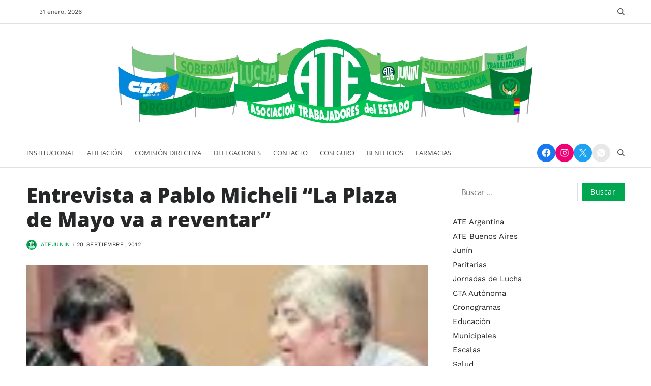

--- FILE ---
content_type: text/css
request_url: https://www.atejunin.com.ar/wp-content/litespeed/css/58032781c6a0877299ae452d955da321.css?ver=7851f
body_size: 50547
content:
.wp-block-accordion{box-sizing:border-box}.wp-block-accordion-item.is-open>.wp-block-accordion-heading .wp-block-accordion-heading__toggle-icon{transform:rotate(45deg)}@media (prefers-reduced-motion:no-preference){.wp-block-accordion-item{transition:grid-template-rows .3s ease-out}.wp-block-accordion-item>.wp-block-accordion-heading .wp-block-accordion-heading__toggle-icon{transition:transform .2s ease-in-out}}.wp-block-accordion-heading{margin:0}.wp-block-accordion-heading__toggle{align-items:center;background-color:inherit!important;border:none;color:inherit!important;cursor:pointer;display:flex;font-family:inherit;font-size:inherit;font-style:inherit;font-weight:inherit;letter-spacing:inherit;line-height:inherit;overflow:hidden;padding:var(--wp--preset--spacing--20,1em) 0;text-align:inherit;text-decoration:inherit;text-transform:inherit;width:100%;word-spacing:inherit}.wp-block-accordion-heading__toggle:not(:focus-visible){outline:none}.wp-block-accordion-heading__toggle:focus,.wp-block-accordion-heading__toggle:hover{background-color:inherit!important;border:none;box-shadow:none;color:inherit;padding:var(--wp--preset--spacing--20,1em) 0;text-decoration:none}.wp-block-accordion-heading__toggle:focus-visible{outline:auto;outline-offset:0}.wp-block-accordion-heading__toggle:hover .wp-block-accordion-heading__toggle-title{text-decoration:underline}.wp-block-accordion-heading__toggle-title{flex:1}.wp-block-accordion-heading__toggle-icon{align-items:center;display:flex;height:1.2em;justify-content:center;width:1.2em}.wp-block-accordion-panel[aria-hidden=true],.wp-block-accordion-panel[inert]{display:none;margin-block-start:0}.wp-block-archives{box-sizing:border-box}.wp-block-archives-dropdown label{display:block}.wp-block-avatar{line-height:0}.wp-block-avatar,.wp-block-avatar img{box-sizing:border-box}.wp-block-avatar.aligncenter{text-align:center}.wp-block-audio{box-sizing:border-box}.wp-block-audio :where(figcaption){margin-bottom:1em;margin-top:.5em}.wp-block-audio audio{min-width:300px;width:100%}.wp-block-breadcrumbs{box-sizing:border-box}.wp-block-breadcrumbs ol{flex-wrap:wrap;list-style:none}.wp-block-breadcrumbs li,.wp-block-breadcrumbs ol{align-items:center;display:flex;margin:0;padding:0}.wp-block-breadcrumbs li:not(:last-child):after{content:var(--separator,"/");margin:0 .5em;opacity:.7}.wp-block-breadcrumbs span{color:inherit}.wp-block-button__link{align-content:center;box-sizing:border-box;cursor:pointer;display:inline-block;height:100%;text-align:center;word-break:break-word}.wp-block-button__link.aligncenter{text-align:center}.wp-block-button__link.alignright{text-align:right}:where(.wp-block-button__link){border-radius:9999px;box-shadow:none;padding:calc(.667em + 2px) calc(1.333em + 2px);text-decoration:none}.wp-block-button[style*=text-decoration] .wp-block-button__link{text-decoration:inherit}.wp-block-buttons>.wp-block-button.has-custom-width{max-width:none}.wp-block-buttons>.wp-block-button.has-custom-width .wp-block-button__link{width:100%}.wp-block-buttons>.wp-block-button.has-custom-font-size .wp-block-button__link{font-size:inherit}.wp-block-buttons>.wp-block-button.wp-block-button__width-25{width:calc(25% - var(--wp--style--block-gap, .5em)*.75)}.wp-block-buttons>.wp-block-button.wp-block-button__width-50{width:calc(50% - var(--wp--style--block-gap, .5em)*.5)}.wp-block-buttons>.wp-block-button.wp-block-button__width-75{width:calc(75% - var(--wp--style--block-gap, .5em)*.25)}.wp-block-buttons>.wp-block-button.wp-block-button__width-100{flex-basis:100%;width:100%}.wp-block-buttons.is-vertical>.wp-block-button.wp-block-button__width-25{width:25%}.wp-block-buttons.is-vertical>.wp-block-button.wp-block-button__width-50{width:50%}.wp-block-buttons.is-vertical>.wp-block-button.wp-block-button__width-75{width:75%}.wp-block-button.is-style-squared,.wp-block-button__link.wp-block-button.is-style-squared{border-radius:0}.wp-block-button.no-border-radius,.wp-block-button__link.no-border-radius{border-radius:0!important}:root :where(.wp-block-button .wp-block-button__link.is-style-outline),:root :where(.wp-block-button.is-style-outline>.wp-block-button__link){border:2px solid;padding:.667em 1.333em}:root :where(.wp-block-button .wp-block-button__link.is-style-outline:not(.has-text-color)),:root :where(.wp-block-button.is-style-outline>.wp-block-button__link:not(.has-text-color)){color:currentColor}:root :where(.wp-block-button .wp-block-button__link.is-style-outline:not(.has-background)),:root :where(.wp-block-button.is-style-outline>.wp-block-button__link:not(.has-background)){background-color:initial;background-image:none}.wp-block-buttons{box-sizing:border-box}.wp-block-buttons.is-vertical{flex-direction:column}.wp-block-buttons.is-vertical>.wp-block-button:last-child{margin-bottom:0}.wp-block-buttons>.wp-block-button{display:inline-block;margin:0}.wp-block-buttons.is-content-justification-left{justify-content:flex-start}.wp-block-buttons.is-content-justification-left.is-vertical{align-items:flex-start}.wp-block-buttons.is-content-justification-center{justify-content:center}.wp-block-buttons.is-content-justification-center.is-vertical{align-items:center}.wp-block-buttons.is-content-justification-right{justify-content:flex-end}.wp-block-buttons.is-content-justification-right.is-vertical{align-items:flex-end}.wp-block-buttons.is-content-justification-space-between{justify-content:space-between}.wp-block-buttons.aligncenter{text-align:center}.wp-block-buttons:not(.is-content-justification-space-between,.is-content-justification-right,.is-content-justification-left,.is-content-justification-center) .wp-block-button.aligncenter{margin-left:auto;margin-right:auto;width:100%}.wp-block-buttons[style*=text-decoration] .wp-block-button,.wp-block-buttons[style*=text-decoration] .wp-block-button__link{text-decoration:inherit}.wp-block-buttons.has-custom-font-size .wp-block-button__link{font-size:inherit}.wp-block-buttons .wp-block-button__link{width:100%}.wp-block-button.aligncenter,.wp-block-calendar{text-align:center}.wp-block-calendar td,.wp-block-calendar th{border:1px solid;padding:.25em}.wp-block-calendar th{font-weight:400}.wp-block-calendar caption{background-color:inherit}.wp-block-calendar table{border-collapse:collapse;width:100%}.wp-block-calendar table.has-background th{background-color:inherit}.wp-block-calendar table.has-text-color th{color:inherit}.wp-block-calendar :where(table:not(.has-text-color)){color:#40464d}.wp-block-calendar :where(table:not(.has-text-color)) td,.wp-block-calendar :where(table:not(.has-text-color)) th{border-color:#ddd}:where(.wp-block-calendar table:not(.has-background) th){background:#ddd}.wp-block-categories{box-sizing:border-box}.wp-block-categories.alignleft{margin-right:2em}.wp-block-categories.alignright{margin-left:2em}.wp-block-categories.wp-block-categories-dropdown.aligncenter{text-align:center}.wp-block-categories .wp-block-categories__label{display:block;width:100%}.wp-block-code{box-sizing:border-box}.wp-block-code code{
  /*!rtl:begin:ignore*/direction:ltr;display:block;font-family:inherit;overflow-wrap:break-word;text-align:initial;white-space:pre-wrap
  /*!rtl:end:ignore*/}.wp-block-columns{box-sizing:border-box;display:flex;flex-wrap:wrap!important}@media (min-width:782px){.wp-block-columns{flex-wrap:nowrap!important}}.wp-block-columns{align-items:normal!important}.wp-block-columns.are-vertically-aligned-top{align-items:flex-start}.wp-block-columns.are-vertically-aligned-center{align-items:center}.wp-block-columns.are-vertically-aligned-bottom{align-items:flex-end}@media (max-width:781px){.wp-block-columns:not(.is-not-stacked-on-mobile)>.wp-block-column{flex-basis:100%!important}}@media (min-width:782px){.wp-block-columns:not(.is-not-stacked-on-mobile)>.wp-block-column{flex-basis:0;flex-grow:1}.wp-block-columns:not(.is-not-stacked-on-mobile)>.wp-block-column[style*=flex-basis]{flex-grow:0}}.wp-block-columns.is-not-stacked-on-mobile{flex-wrap:nowrap!important}.wp-block-columns.is-not-stacked-on-mobile>.wp-block-column{flex-basis:0;flex-grow:1}.wp-block-columns.is-not-stacked-on-mobile>.wp-block-column[style*=flex-basis]{flex-grow:0}:where(.wp-block-columns){margin-bottom:1.75em}:where(.wp-block-columns.has-background){padding:1.25em 2.375em}.wp-block-column{flex-grow:1;min-width:0;overflow-wrap:break-word;word-break:break-word}.wp-block-column.is-vertically-aligned-top{align-self:flex-start}.wp-block-column.is-vertically-aligned-center{align-self:center}.wp-block-column.is-vertically-aligned-bottom{align-self:flex-end}.wp-block-column.is-vertically-aligned-stretch{align-self:stretch}.wp-block-column.is-vertically-aligned-bottom,.wp-block-column.is-vertically-aligned-center,.wp-block-column.is-vertically-aligned-top{width:100%}.wp-block-post-comments{box-sizing:border-box}.wp-block-post-comments .alignleft{float:left}.wp-block-post-comments .alignright{float:right}.wp-block-post-comments .navigation:after{clear:both;content:"";display:table}.wp-block-post-comments .commentlist{clear:both;list-style:none;margin:0;padding:0}.wp-block-post-comments .commentlist .comment{min-height:2.25em;padding-left:3.25em}.wp-block-post-comments .commentlist .comment p{font-size:1em;line-height:1.8;margin:1em 0}.wp-block-post-comments .commentlist .children{list-style:none;margin:0;padding:0}.wp-block-post-comments .comment-author{line-height:1.5}.wp-block-post-comments .comment-author .avatar{border-radius:1.5em;display:block;float:left;height:2.5em;margin-right:.75em;margin-top:.5em;width:2.5em}.wp-block-post-comments .comment-author cite{font-style:normal}.wp-block-post-comments .comment-meta{font-size:.875em;line-height:1.5}.wp-block-post-comments .comment-meta b{font-weight:400}.wp-block-post-comments .comment-meta .comment-awaiting-moderation{display:block;margin-bottom:1em;margin-top:1em}.wp-block-post-comments .comment-body .commentmetadata{font-size:.875em}.wp-block-post-comments .comment-form-author label,.wp-block-post-comments .comment-form-comment label,.wp-block-post-comments .comment-form-email label,.wp-block-post-comments .comment-form-url label{display:block;margin-bottom:.25em}.wp-block-post-comments .comment-form input:not([type=submit]):not([type=checkbox]),.wp-block-post-comments .comment-form textarea{box-sizing:border-box;display:block;width:100%}.wp-block-post-comments .comment-form-cookies-consent{display:flex;gap:.25em}.wp-block-post-comments .comment-form-cookies-consent #wp-comment-cookies-consent{margin-top:.35em}.wp-block-post-comments .comment-reply-title{margin-bottom:0}.wp-block-post-comments .comment-reply-title :where(small){font-size:var(--wp--preset--font-size--medium,smaller);margin-left:.5em}.wp-block-post-comments .reply{font-size:.875em;margin-bottom:1.4em}.wp-block-post-comments input:not([type=submit]),.wp-block-post-comments textarea{border:1px solid #949494;font-family:inherit;font-size:1em}.wp-block-post-comments input:not([type=submit]):not([type=checkbox]),.wp-block-post-comments textarea{padding:calc(.667em + 2px)}:where(.wp-block-post-comments input[type=submit]){border:none}.wp-block-comments{box-sizing:border-box}.wp-block-comments-pagination>.wp-block-comments-pagination-next,.wp-block-comments-pagination>.wp-block-comments-pagination-numbers,.wp-block-comments-pagination>.wp-block-comments-pagination-previous{font-size:inherit}.wp-block-comments-pagination .wp-block-comments-pagination-previous-arrow{display:inline-block;margin-right:1ch}.wp-block-comments-pagination .wp-block-comments-pagination-previous-arrow:not(.is-arrow-chevron){transform:scaleX(1)}.wp-block-comments-pagination .wp-block-comments-pagination-next-arrow{display:inline-block;margin-left:1ch}.wp-block-comments-pagination .wp-block-comments-pagination-next-arrow:not(.is-arrow-chevron){transform:scaleX(1)}.wp-block-comments-pagination.aligncenter{justify-content:center}.wp-block-comment-template{box-sizing:border-box;list-style:none;margin-bottom:0;max-width:100%;padding:0}.wp-block-comment-template li{clear:both}.wp-block-comment-template ol{list-style:none;margin-bottom:0;max-width:100%;padding-left:2rem}.wp-block-comment-template.alignleft{float:left}.wp-block-comment-template.aligncenter{margin-left:auto;margin-right:auto;width:fit-content}.wp-block-comment-template.alignright{float:right}.wp-block-comment-date{box-sizing:border-box}.comment-awaiting-moderation{display:block;font-size:.875em;line-height:1.5}.wp-block-comment-author-name,.wp-block-comment-content,.wp-block-comment-edit-link,.wp-block-comment-reply-link{box-sizing:border-box}.wp-block-cover,.wp-block-cover-image{align-items:center;background-position:50%;box-sizing:border-box;display:flex;justify-content:center;min-height:430px;overflow:hidden;overflow:clip;padding:1em;position:relative}.wp-block-cover .has-background-dim:not([class*=-background-color]),.wp-block-cover-image .has-background-dim:not([class*=-background-color]),.wp-block-cover-image.has-background-dim:not([class*=-background-color]),.wp-block-cover.has-background-dim:not([class*=-background-color]){background-color:#000}.wp-block-cover .has-background-dim.has-background-gradient,.wp-block-cover-image .has-background-dim.has-background-gradient{background-color:initial}.wp-block-cover-image.has-background-dim:before,.wp-block-cover.has-background-dim:before{background-color:inherit;content:""}.wp-block-cover .wp-block-cover__background,.wp-block-cover .wp-block-cover__gradient-background,.wp-block-cover-image .wp-block-cover__background,.wp-block-cover-image .wp-block-cover__gradient-background,.wp-block-cover-image.has-background-dim:not(.has-background-gradient):before,.wp-block-cover.has-background-dim:not(.has-background-gradient):before{bottom:0;left:0;opacity:.5;position:absolute;right:0;top:0}.wp-block-cover-image.has-background-dim.has-background-dim-10 .wp-block-cover__background,.wp-block-cover-image.has-background-dim.has-background-dim-10 .wp-block-cover__gradient-background,.wp-block-cover-image.has-background-dim.has-background-dim-10:not(.has-background-gradient):before,.wp-block-cover.has-background-dim.has-background-dim-10 .wp-block-cover__background,.wp-block-cover.has-background-dim.has-background-dim-10 .wp-block-cover__gradient-background,.wp-block-cover.has-background-dim.has-background-dim-10:not(.has-background-gradient):before{opacity:.1}.wp-block-cover-image.has-background-dim.has-background-dim-20 .wp-block-cover__background,.wp-block-cover-image.has-background-dim.has-background-dim-20 .wp-block-cover__gradient-background,.wp-block-cover-image.has-background-dim.has-background-dim-20:not(.has-background-gradient):before,.wp-block-cover.has-background-dim.has-background-dim-20 .wp-block-cover__background,.wp-block-cover.has-background-dim.has-background-dim-20 .wp-block-cover__gradient-background,.wp-block-cover.has-background-dim.has-background-dim-20:not(.has-background-gradient):before{opacity:.2}.wp-block-cover-image.has-background-dim.has-background-dim-30 .wp-block-cover__background,.wp-block-cover-image.has-background-dim.has-background-dim-30 .wp-block-cover__gradient-background,.wp-block-cover-image.has-background-dim.has-background-dim-30:not(.has-background-gradient):before,.wp-block-cover.has-background-dim.has-background-dim-30 .wp-block-cover__background,.wp-block-cover.has-background-dim.has-background-dim-30 .wp-block-cover__gradient-background,.wp-block-cover.has-background-dim.has-background-dim-30:not(.has-background-gradient):before{opacity:.3}.wp-block-cover-image.has-background-dim.has-background-dim-40 .wp-block-cover__background,.wp-block-cover-image.has-background-dim.has-background-dim-40 .wp-block-cover__gradient-background,.wp-block-cover-image.has-background-dim.has-background-dim-40:not(.has-background-gradient):before,.wp-block-cover.has-background-dim.has-background-dim-40 .wp-block-cover__background,.wp-block-cover.has-background-dim.has-background-dim-40 .wp-block-cover__gradient-background,.wp-block-cover.has-background-dim.has-background-dim-40:not(.has-background-gradient):before{opacity:.4}.wp-block-cover-image.has-background-dim.has-background-dim-50 .wp-block-cover__background,.wp-block-cover-image.has-background-dim.has-background-dim-50 .wp-block-cover__gradient-background,.wp-block-cover-image.has-background-dim.has-background-dim-50:not(.has-background-gradient):before,.wp-block-cover.has-background-dim.has-background-dim-50 .wp-block-cover__background,.wp-block-cover.has-background-dim.has-background-dim-50 .wp-block-cover__gradient-background,.wp-block-cover.has-background-dim.has-background-dim-50:not(.has-background-gradient):before{opacity:.5}.wp-block-cover-image.has-background-dim.has-background-dim-60 .wp-block-cover__background,.wp-block-cover-image.has-background-dim.has-background-dim-60 .wp-block-cover__gradient-background,.wp-block-cover-image.has-background-dim.has-background-dim-60:not(.has-background-gradient):before,.wp-block-cover.has-background-dim.has-background-dim-60 .wp-block-cover__background,.wp-block-cover.has-background-dim.has-background-dim-60 .wp-block-cover__gradient-background,.wp-block-cover.has-background-dim.has-background-dim-60:not(.has-background-gradient):before{opacity:.6}.wp-block-cover-image.has-background-dim.has-background-dim-70 .wp-block-cover__background,.wp-block-cover-image.has-background-dim.has-background-dim-70 .wp-block-cover__gradient-background,.wp-block-cover-image.has-background-dim.has-background-dim-70:not(.has-background-gradient):before,.wp-block-cover.has-background-dim.has-background-dim-70 .wp-block-cover__background,.wp-block-cover.has-background-dim.has-background-dim-70 .wp-block-cover__gradient-background,.wp-block-cover.has-background-dim.has-background-dim-70:not(.has-background-gradient):before{opacity:.7}.wp-block-cover-image.has-background-dim.has-background-dim-80 .wp-block-cover__background,.wp-block-cover-image.has-background-dim.has-background-dim-80 .wp-block-cover__gradient-background,.wp-block-cover-image.has-background-dim.has-background-dim-80:not(.has-background-gradient):before,.wp-block-cover.has-background-dim.has-background-dim-80 .wp-block-cover__background,.wp-block-cover.has-background-dim.has-background-dim-80 .wp-block-cover__gradient-background,.wp-block-cover.has-background-dim.has-background-dim-80:not(.has-background-gradient):before{opacity:.8}.wp-block-cover-image.has-background-dim.has-background-dim-90 .wp-block-cover__background,.wp-block-cover-image.has-background-dim.has-background-dim-90 .wp-block-cover__gradient-background,.wp-block-cover-image.has-background-dim.has-background-dim-90:not(.has-background-gradient):before,.wp-block-cover.has-background-dim.has-background-dim-90 .wp-block-cover__background,.wp-block-cover.has-background-dim.has-background-dim-90 .wp-block-cover__gradient-background,.wp-block-cover.has-background-dim.has-background-dim-90:not(.has-background-gradient):before{opacity:.9}.wp-block-cover-image.has-background-dim.has-background-dim-100 .wp-block-cover__background,.wp-block-cover-image.has-background-dim.has-background-dim-100 .wp-block-cover__gradient-background,.wp-block-cover-image.has-background-dim.has-background-dim-100:not(.has-background-gradient):before,.wp-block-cover.has-background-dim.has-background-dim-100 .wp-block-cover__background,.wp-block-cover.has-background-dim.has-background-dim-100 .wp-block-cover__gradient-background,.wp-block-cover.has-background-dim.has-background-dim-100:not(.has-background-gradient):before{opacity:1}.wp-block-cover .wp-block-cover__background.has-background-dim.has-background-dim-0,.wp-block-cover .wp-block-cover__gradient-background.has-background-dim.has-background-dim-0,.wp-block-cover-image .wp-block-cover__background.has-background-dim.has-background-dim-0,.wp-block-cover-image .wp-block-cover__gradient-background.has-background-dim.has-background-dim-0{opacity:0}.wp-block-cover .wp-block-cover__background.has-background-dim.has-background-dim-10,.wp-block-cover .wp-block-cover__gradient-background.has-background-dim.has-background-dim-10,.wp-block-cover-image .wp-block-cover__background.has-background-dim.has-background-dim-10,.wp-block-cover-image .wp-block-cover__gradient-background.has-background-dim.has-background-dim-10{opacity:.1}.wp-block-cover .wp-block-cover__background.has-background-dim.has-background-dim-20,.wp-block-cover .wp-block-cover__gradient-background.has-background-dim.has-background-dim-20,.wp-block-cover-image .wp-block-cover__background.has-background-dim.has-background-dim-20,.wp-block-cover-image .wp-block-cover__gradient-background.has-background-dim.has-background-dim-20{opacity:.2}.wp-block-cover .wp-block-cover__background.has-background-dim.has-background-dim-30,.wp-block-cover .wp-block-cover__gradient-background.has-background-dim.has-background-dim-30,.wp-block-cover-image .wp-block-cover__background.has-background-dim.has-background-dim-30,.wp-block-cover-image .wp-block-cover__gradient-background.has-background-dim.has-background-dim-30{opacity:.3}.wp-block-cover .wp-block-cover__background.has-background-dim.has-background-dim-40,.wp-block-cover .wp-block-cover__gradient-background.has-background-dim.has-background-dim-40,.wp-block-cover-image .wp-block-cover__background.has-background-dim.has-background-dim-40,.wp-block-cover-image .wp-block-cover__gradient-background.has-background-dim.has-background-dim-40{opacity:.4}.wp-block-cover .wp-block-cover__background.has-background-dim.has-background-dim-50,.wp-block-cover .wp-block-cover__gradient-background.has-background-dim.has-background-dim-50,.wp-block-cover-image .wp-block-cover__background.has-background-dim.has-background-dim-50,.wp-block-cover-image .wp-block-cover__gradient-background.has-background-dim.has-background-dim-50{opacity:.5}.wp-block-cover .wp-block-cover__background.has-background-dim.has-background-dim-60,.wp-block-cover .wp-block-cover__gradient-background.has-background-dim.has-background-dim-60,.wp-block-cover-image .wp-block-cover__background.has-background-dim.has-background-dim-60,.wp-block-cover-image .wp-block-cover__gradient-background.has-background-dim.has-background-dim-60{opacity:.6}.wp-block-cover .wp-block-cover__background.has-background-dim.has-background-dim-70,.wp-block-cover .wp-block-cover__gradient-background.has-background-dim.has-background-dim-70,.wp-block-cover-image .wp-block-cover__background.has-background-dim.has-background-dim-70,.wp-block-cover-image .wp-block-cover__gradient-background.has-background-dim.has-background-dim-70{opacity:.7}.wp-block-cover .wp-block-cover__background.has-background-dim.has-background-dim-80,.wp-block-cover .wp-block-cover__gradient-background.has-background-dim.has-background-dim-80,.wp-block-cover-image .wp-block-cover__background.has-background-dim.has-background-dim-80,.wp-block-cover-image .wp-block-cover__gradient-background.has-background-dim.has-background-dim-80{opacity:.8}.wp-block-cover .wp-block-cover__background.has-background-dim.has-background-dim-90,.wp-block-cover .wp-block-cover__gradient-background.has-background-dim.has-background-dim-90,.wp-block-cover-image .wp-block-cover__background.has-background-dim.has-background-dim-90,.wp-block-cover-image .wp-block-cover__gradient-background.has-background-dim.has-background-dim-90{opacity:.9}.wp-block-cover .wp-block-cover__background.has-background-dim.has-background-dim-100,.wp-block-cover .wp-block-cover__gradient-background.has-background-dim.has-background-dim-100,.wp-block-cover-image .wp-block-cover__background.has-background-dim.has-background-dim-100,.wp-block-cover-image .wp-block-cover__gradient-background.has-background-dim.has-background-dim-100{opacity:1}.wp-block-cover-image.alignleft,.wp-block-cover-image.alignright,.wp-block-cover.alignleft,.wp-block-cover.alignright{max-width:420px;width:100%}.wp-block-cover-image.aligncenter,.wp-block-cover-image.alignleft,.wp-block-cover-image.alignright,.wp-block-cover.aligncenter,.wp-block-cover.alignleft,.wp-block-cover.alignright{display:flex}.wp-block-cover .wp-block-cover__inner-container,.wp-block-cover-image .wp-block-cover__inner-container{color:inherit;position:relative;width:100%}.wp-block-cover-image.is-position-top-left,.wp-block-cover.is-position-top-left{align-items:flex-start;justify-content:flex-start}.wp-block-cover-image.is-position-top-center,.wp-block-cover.is-position-top-center{align-items:flex-start;justify-content:center}.wp-block-cover-image.is-position-top-right,.wp-block-cover.is-position-top-right{align-items:flex-start;justify-content:flex-end}.wp-block-cover-image.is-position-center-left,.wp-block-cover.is-position-center-left{align-items:center;justify-content:flex-start}.wp-block-cover-image.is-position-center-center,.wp-block-cover.is-position-center-center{align-items:center;justify-content:center}.wp-block-cover-image.is-position-center-right,.wp-block-cover.is-position-center-right{align-items:center;justify-content:flex-end}.wp-block-cover-image.is-position-bottom-left,.wp-block-cover.is-position-bottom-left{align-items:flex-end;justify-content:flex-start}.wp-block-cover-image.is-position-bottom-center,.wp-block-cover.is-position-bottom-center{align-items:flex-end;justify-content:center}.wp-block-cover-image.is-position-bottom-right,.wp-block-cover.is-position-bottom-right{align-items:flex-end;justify-content:flex-end}.wp-block-cover-image.has-custom-content-position.has-custom-content-position .wp-block-cover__inner-container,.wp-block-cover.has-custom-content-position.has-custom-content-position .wp-block-cover__inner-container{margin:0}.wp-block-cover-image.has-custom-content-position.has-custom-content-position.is-position-bottom-left .wp-block-cover__inner-container,.wp-block-cover-image.has-custom-content-position.has-custom-content-position.is-position-bottom-right .wp-block-cover__inner-container,.wp-block-cover-image.has-custom-content-position.has-custom-content-position.is-position-center-left .wp-block-cover__inner-container,.wp-block-cover-image.has-custom-content-position.has-custom-content-position.is-position-center-right .wp-block-cover__inner-container,.wp-block-cover-image.has-custom-content-position.has-custom-content-position.is-position-top-left .wp-block-cover__inner-container,.wp-block-cover-image.has-custom-content-position.has-custom-content-position.is-position-top-right .wp-block-cover__inner-container,.wp-block-cover.has-custom-content-position.has-custom-content-position.is-position-bottom-left .wp-block-cover__inner-container,.wp-block-cover.has-custom-content-position.has-custom-content-position.is-position-bottom-right .wp-block-cover__inner-container,.wp-block-cover.has-custom-content-position.has-custom-content-position.is-position-center-left .wp-block-cover__inner-container,.wp-block-cover.has-custom-content-position.has-custom-content-position.is-position-center-right .wp-block-cover__inner-container,.wp-block-cover.has-custom-content-position.has-custom-content-position.is-position-top-left .wp-block-cover__inner-container,.wp-block-cover.has-custom-content-position.has-custom-content-position.is-position-top-right .wp-block-cover__inner-container{margin:0;width:auto}.wp-block-cover .wp-block-cover__image-background,.wp-block-cover video.wp-block-cover__video-background,.wp-block-cover-image .wp-block-cover__image-background,.wp-block-cover-image video.wp-block-cover__video-background{border:none;bottom:0;box-shadow:none;height:100%;left:0;margin:0;max-height:none;max-width:none;object-fit:cover;outline:none;padding:0;position:absolute;right:0;top:0;width:100%}.wp-block-cover-image.has-parallax,.wp-block-cover.has-parallax,.wp-block-cover__image-background.has-parallax,video.wp-block-cover__video-background.has-parallax{background-attachment:fixed;background-repeat:no-repeat;background-size:cover}@supports (-webkit-touch-callout:inherit){.wp-block-cover-image.has-parallax,.wp-block-cover.has-parallax,.wp-block-cover__image-background.has-parallax,video.wp-block-cover__video-background.has-parallax{background-attachment:scroll}}@media (prefers-reduced-motion:reduce){.wp-block-cover-image.has-parallax,.wp-block-cover.has-parallax,.wp-block-cover__image-background.has-parallax,video.wp-block-cover__video-background.has-parallax{background-attachment:scroll}}.wp-block-cover-image.is-repeated,.wp-block-cover.is-repeated,.wp-block-cover__image-background.is-repeated,video.wp-block-cover__video-background.is-repeated{background-repeat:repeat;background-size:auto}.wp-block-cover-image-text,.wp-block-cover-image-text a,.wp-block-cover-image-text a:active,.wp-block-cover-image-text a:focus,.wp-block-cover-image-text a:hover,.wp-block-cover-text,.wp-block-cover-text a,.wp-block-cover-text a:active,.wp-block-cover-text a:focus,.wp-block-cover-text a:hover,section.wp-block-cover-image h2,section.wp-block-cover-image h2 a,section.wp-block-cover-image h2 a:active,section.wp-block-cover-image h2 a:focus,section.wp-block-cover-image h2 a:hover{color:#fff}.wp-block-cover-image .wp-block-cover.has-left-content{justify-content:flex-start}.wp-block-cover-image .wp-block-cover.has-right-content{justify-content:flex-end}.wp-block-cover-image.has-left-content .wp-block-cover-image-text,.wp-block-cover.has-left-content .wp-block-cover-text,section.wp-block-cover-image.has-left-content>h2{margin-left:0;text-align:left}.wp-block-cover-image.has-right-content .wp-block-cover-image-text,.wp-block-cover.has-right-content .wp-block-cover-text,section.wp-block-cover-image.has-right-content>h2{margin-right:0;text-align:right}.wp-block-cover .wp-block-cover-text,.wp-block-cover-image .wp-block-cover-image-text,section.wp-block-cover-image>h2{font-size:2em;line-height:1.25;margin-bottom:0;max-width:840px;padding:.44em;text-align:center;z-index:1}:where(.wp-block-cover-image:not(.has-text-color)),:where(.wp-block-cover:not(.has-text-color)){color:#fff}:where(.wp-block-cover-image.is-light:not(.has-text-color)),:where(.wp-block-cover.is-light:not(.has-text-color)){color:#000}:root :where(.wp-block-cover h1:not(.has-text-color)),:root :where(.wp-block-cover h2:not(.has-text-color)),:root :where(.wp-block-cover h3:not(.has-text-color)),:root :where(.wp-block-cover h4:not(.has-text-color)),:root :where(.wp-block-cover h5:not(.has-text-color)),:root :where(.wp-block-cover h6:not(.has-text-color)),:root :where(.wp-block-cover p:not(.has-text-color)){color:inherit}body:not(.editor-styles-wrapper) .wp-block-cover:not(.wp-block-cover:has(.wp-block-cover__background+.wp-block-cover__inner-container)) .wp-block-cover__image-background,body:not(.editor-styles-wrapper) .wp-block-cover:not(.wp-block-cover:has(.wp-block-cover__background+.wp-block-cover__inner-container)) .wp-block-cover__video-background{z-index:0}body:not(.editor-styles-wrapper) .wp-block-cover:not(.wp-block-cover:has(.wp-block-cover__background+.wp-block-cover__inner-container)) .wp-block-cover__background,body:not(.editor-styles-wrapper) .wp-block-cover:not(.wp-block-cover:has(.wp-block-cover__background+.wp-block-cover__inner-container)) .wp-block-cover__gradient-background,body:not(.editor-styles-wrapper) .wp-block-cover:not(.wp-block-cover:has(.wp-block-cover__background+.wp-block-cover__inner-container)) .wp-block-cover__inner-container,body:not(.editor-styles-wrapper) .wp-block-cover:not(.wp-block-cover:has(.wp-block-cover__background+.wp-block-cover__inner-container)).has-background-dim:not(.has-background-gradient):before{z-index:1}.has-modal-open body:not(.editor-styles-wrapper) .wp-block-cover:not(.wp-block-cover:has(.wp-block-cover__background+.wp-block-cover__inner-container)) .wp-block-cover__inner-container{z-index:auto}.wp-block-details{box-sizing:border-box}.wp-block-details summary{cursor:pointer}.wp-block-embed.alignleft,.wp-block-embed.alignright,.wp-block[data-align=left]>[data-type="core/embed"],.wp-block[data-align=right]>[data-type="core/embed"]{max-width:360px;width:100%}.wp-block-embed.alignleft .wp-block-embed__wrapper,.wp-block-embed.alignright .wp-block-embed__wrapper,.wp-block[data-align=left]>[data-type="core/embed"] .wp-block-embed__wrapper,.wp-block[data-align=right]>[data-type="core/embed"] .wp-block-embed__wrapper{min-width:280px}.wp-block-cover .wp-block-embed{min-height:240px;min-width:320px}.wp-block-embed{overflow-wrap:break-word}.wp-block-embed :where(figcaption){margin-bottom:1em;margin-top:.5em}.wp-block-embed iframe{max-width:100%}.wp-block-embed__wrapper{position:relative}.wp-embed-responsive .wp-has-aspect-ratio .wp-block-embed__wrapper:before{content:"";display:block;padding-top:50%}.wp-embed-responsive .wp-has-aspect-ratio iframe{bottom:0;height:100%;left:0;position:absolute;right:0;top:0;width:100%}.wp-embed-responsive .wp-embed-aspect-21-9 .wp-block-embed__wrapper:before{padding-top:42.85%}.wp-embed-responsive .wp-embed-aspect-18-9 .wp-block-embed__wrapper:before{padding-top:50%}.wp-embed-responsive .wp-embed-aspect-16-9 .wp-block-embed__wrapper:before{padding-top:56.25%}.wp-embed-responsive .wp-embed-aspect-4-3 .wp-block-embed__wrapper:before{padding-top:75%}.wp-embed-responsive .wp-embed-aspect-1-1 .wp-block-embed__wrapper:before{padding-top:100%}.wp-embed-responsive .wp-embed-aspect-9-16 .wp-block-embed__wrapper:before{padding-top:177.77%}.wp-embed-responsive .wp-embed-aspect-1-2 .wp-block-embed__wrapper:before{padding-top:200%}.wp-block-file{box-sizing:border-box}.wp-block-file:not(.wp-element-button){font-size:.8em}.wp-block-file.aligncenter{text-align:center}.wp-block-file.alignright{text-align:right}.wp-block-file *+.wp-block-file__button{margin-left:.75em}:where(.wp-block-file){margin-bottom:1.5em}.wp-block-file__embed{margin-bottom:1em}:where(.wp-block-file__button){border-radius:2em;display:inline-block;padding:.5em 1em}:where(.wp-block-file__button):where(a):active,:where(.wp-block-file__button):where(a):focus,:where(.wp-block-file__button):where(a):hover,:where(.wp-block-file__button):where(a):visited{box-shadow:none;color:#fff;opacity:.85;text-decoration:none}.wp-block-form-input__label{display:flex;flex-direction:column;gap:.25em;margin-bottom:.5em;width:100%}.wp-block-form-input__label.is-label-inline{align-items:center;flex-direction:row;gap:.5em}.wp-block-form-input__label.is-label-inline .wp-block-form-input__label-content{margin-bottom:.5em}.wp-block-form-input__label:has(input[type=checkbox]){flex-direction:row;width:fit-content}.wp-block-form-input__label:has(input[type=checkbox]) .wp-block-form-input__label-content{margin:0}.wp-block-form-input__label:has(.wp-block-form-input__label-content+input[type=checkbox]){flex-direction:row-reverse}.wp-block-form-input__label-content{width:fit-content}:where(.wp-block-form-input__input){font-size:1em;margin-bottom:.5em;padding:0 .5em}:where(.wp-block-form-input__input)[type=date],:where(.wp-block-form-input__input)[type=datetime-local],:where(.wp-block-form-input__input)[type=datetime],:where(.wp-block-form-input__input)[type=email],:where(.wp-block-form-input__input)[type=month],:where(.wp-block-form-input__input)[type=number],:where(.wp-block-form-input__input)[type=password],:where(.wp-block-form-input__input)[type=search],:where(.wp-block-form-input__input)[type=tel],:where(.wp-block-form-input__input)[type=text],:where(.wp-block-form-input__input)[type=time],:where(.wp-block-form-input__input)[type=url],:where(.wp-block-form-input__input)[type=week]{border-style:solid;border-width:1px;line-height:2;min-height:2em}textarea.wp-block-form-input__input{min-height:10em}.blocks-gallery-grid:not(.has-nested-images),.wp-block-gallery:not(.has-nested-images){display:flex;flex-wrap:wrap;list-style-type:none;margin:0;padding:0}.blocks-gallery-grid:not(.has-nested-images) .blocks-gallery-image,.blocks-gallery-grid:not(.has-nested-images) .blocks-gallery-item,.wp-block-gallery:not(.has-nested-images) .blocks-gallery-image,.wp-block-gallery:not(.has-nested-images) .blocks-gallery-item{display:flex;flex-direction:column;flex-grow:1;justify-content:center;margin:0 1em 1em 0;position:relative;width:calc(50% - 1em)}.blocks-gallery-grid:not(.has-nested-images) .blocks-gallery-image:nth-of-type(2n),.blocks-gallery-grid:not(.has-nested-images) .blocks-gallery-item:nth-of-type(2n),.wp-block-gallery:not(.has-nested-images) .blocks-gallery-image:nth-of-type(2n),.wp-block-gallery:not(.has-nested-images) .blocks-gallery-item:nth-of-type(2n){margin-right:0}.blocks-gallery-grid:not(.has-nested-images) .blocks-gallery-image figure,.blocks-gallery-grid:not(.has-nested-images) .blocks-gallery-item figure,.wp-block-gallery:not(.has-nested-images) .blocks-gallery-image figure,.wp-block-gallery:not(.has-nested-images) .blocks-gallery-item figure{align-items:flex-end;display:flex;height:100%;justify-content:flex-start;margin:0}.blocks-gallery-grid:not(.has-nested-images) .blocks-gallery-image img,.blocks-gallery-grid:not(.has-nested-images) .blocks-gallery-item img,.wp-block-gallery:not(.has-nested-images) .blocks-gallery-image img,.wp-block-gallery:not(.has-nested-images) .blocks-gallery-item img{display:block;height:auto;max-width:100%;width:auto}.blocks-gallery-grid:not(.has-nested-images) .blocks-gallery-image figcaption,.blocks-gallery-grid:not(.has-nested-images) .blocks-gallery-item figcaption,.wp-block-gallery:not(.has-nested-images) .blocks-gallery-image figcaption,.wp-block-gallery:not(.has-nested-images) .blocks-gallery-item figcaption{background:linear-gradient(0deg,#000000b3,#0000004d 70%,#0000);bottom:0;box-sizing:border-box;color:#fff;font-size:.8em;margin:0;max-height:100%;overflow:auto;padding:3em .77em .7em;position:absolute;text-align:center;width:100%;z-index:2}.blocks-gallery-grid:not(.has-nested-images) .blocks-gallery-image figcaption img,.blocks-gallery-grid:not(.has-nested-images) .blocks-gallery-item figcaption img,.wp-block-gallery:not(.has-nested-images) .blocks-gallery-image figcaption img,.wp-block-gallery:not(.has-nested-images) .blocks-gallery-item figcaption img{display:inline}.blocks-gallery-grid:not(.has-nested-images) figcaption,.wp-block-gallery:not(.has-nested-images) figcaption{flex-grow:1}.blocks-gallery-grid:not(.has-nested-images).is-cropped .blocks-gallery-image a,.blocks-gallery-grid:not(.has-nested-images).is-cropped .blocks-gallery-image img,.blocks-gallery-grid:not(.has-nested-images).is-cropped .blocks-gallery-item a,.blocks-gallery-grid:not(.has-nested-images).is-cropped .blocks-gallery-item img,.wp-block-gallery:not(.has-nested-images).is-cropped .blocks-gallery-image a,.wp-block-gallery:not(.has-nested-images).is-cropped .blocks-gallery-image img,.wp-block-gallery:not(.has-nested-images).is-cropped .blocks-gallery-item a,.wp-block-gallery:not(.has-nested-images).is-cropped .blocks-gallery-item img{flex:1;height:100%;object-fit:cover;width:100%}.blocks-gallery-grid:not(.has-nested-images).columns-1 .blocks-gallery-image,.blocks-gallery-grid:not(.has-nested-images).columns-1 .blocks-gallery-item,.wp-block-gallery:not(.has-nested-images).columns-1 .blocks-gallery-image,.wp-block-gallery:not(.has-nested-images).columns-1 .blocks-gallery-item{margin-right:0;width:100%}@media (min-width:600px){.blocks-gallery-grid:not(.has-nested-images).columns-3 .blocks-gallery-image,.blocks-gallery-grid:not(.has-nested-images).columns-3 .blocks-gallery-item,.wp-block-gallery:not(.has-nested-images).columns-3 .blocks-gallery-image,.wp-block-gallery:not(.has-nested-images).columns-3 .blocks-gallery-item{margin-right:1em;width:calc(33.33333% - .66667em)}.blocks-gallery-grid:not(.has-nested-images).columns-4 .blocks-gallery-image,.blocks-gallery-grid:not(.has-nested-images).columns-4 .blocks-gallery-item,.wp-block-gallery:not(.has-nested-images).columns-4 .blocks-gallery-image,.wp-block-gallery:not(.has-nested-images).columns-4 .blocks-gallery-item{margin-right:1em;width:calc(25% - .75em)}.blocks-gallery-grid:not(.has-nested-images).columns-5 .blocks-gallery-image,.blocks-gallery-grid:not(.has-nested-images).columns-5 .blocks-gallery-item,.wp-block-gallery:not(.has-nested-images).columns-5 .blocks-gallery-image,.wp-block-gallery:not(.has-nested-images).columns-5 .blocks-gallery-item{margin-right:1em;width:calc(20% - .8em)}.blocks-gallery-grid:not(.has-nested-images).columns-6 .blocks-gallery-image,.blocks-gallery-grid:not(.has-nested-images).columns-6 .blocks-gallery-item,.wp-block-gallery:not(.has-nested-images).columns-6 .blocks-gallery-image,.wp-block-gallery:not(.has-nested-images).columns-6 .blocks-gallery-item{margin-right:1em;width:calc(16.66667% - .83333em)}.blocks-gallery-grid:not(.has-nested-images).columns-7 .blocks-gallery-image,.blocks-gallery-grid:not(.has-nested-images).columns-7 .blocks-gallery-item,.wp-block-gallery:not(.has-nested-images).columns-7 .blocks-gallery-image,.wp-block-gallery:not(.has-nested-images).columns-7 .blocks-gallery-item{margin-right:1em;width:calc(14.28571% - .85714em)}.blocks-gallery-grid:not(.has-nested-images).columns-8 .blocks-gallery-image,.blocks-gallery-grid:not(.has-nested-images).columns-8 .blocks-gallery-item,.wp-block-gallery:not(.has-nested-images).columns-8 .blocks-gallery-image,.wp-block-gallery:not(.has-nested-images).columns-8 .blocks-gallery-item{margin-right:1em;width:calc(12.5% - .875em)}.blocks-gallery-grid:not(.has-nested-images).columns-1 .blocks-gallery-image:nth-of-type(1n),.blocks-gallery-grid:not(.has-nested-images).columns-1 .blocks-gallery-item:nth-of-type(1n),.blocks-gallery-grid:not(.has-nested-images).columns-2 .blocks-gallery-image:nth-of-type(2n),.blocks-gallery-grid:not(.has-nested-images).columns-2 .blocks-gallery-item:nth-of-type(2n),.blocks-gallery-grid:not(.has-nested-images).columns-3 .blocks-gallery-image:nth-of-type(3n),.blocks-gallery-grid:not(.has-nested-images).columns-3 .blocks-gallery-item:nth-of-type(3n),.blocks-gallery-grid:not(.has-nested-images).columns-4 .blocks-gallery-image:nth-of-type(4n),.blocks-gallery-grid:not(.has-nested-images).columns-4 .blocks-gallery-item:nth-of-type(4n),.blocks-gallery-grid:not(.has-nested-images).columns-5 .blocks-gallery-image:nth-of-type(5n),.blocks-gallery-grid:not(.has-nested-images).columns-5 .blocks-gallery-item:nth-of-type(5n),.blocks-gallery-grid:not(.has-nested-images).columns-6 .blocks-gallery-image:nth-of-type(6n),.blocks-gallery-grid:not(.has-nested-images).columns-6 .blocks-gallery-item:nth-of-type(6n),.blocks-gallery-grid:not(.has-nested-images).columns-7 .blocks-gallery-image:nth-of-type(7n),.blocks-gallery-grid:not(.has-nested-images).columns-7 .blocks-gallery-item:nth-of-type(7n),.blocks-gallery-grid:not(.has-nested-images).columns-8 .blocks-gallery-image:nth-of-type(8n),.blocks-gallery-grid:not(.has-nested-images).columns-8 .blocks-gallery-item:nth-of-type(8n),.wp-block-gallery:not(.has-nested-images).columns-1 .blocks-gallery-image:nth-of-type(1n),.wp-block-gallery:not(.has-nested-images).columns-1 .blocks-gallery-item:nth-of-type(1n),.wp-block-gallery:not(.has-nested-images).columns-2 .blocks-gallery-image:nth-of-type(2n),.wp-block-gallery:not(.has-nested-images).columns-2 .blocks-gallery-item:nth-of-type(2n),.wp-block-gallery:not(.has-nested-images).columns-3 .blocks-gallery-image:nth-of-type(3n),.wp-block-gallery:not(.has-nested-images).columns-3 .blocks-gallery-item:nth-of-type(3n),.wp-block-gallery:not(.has-nested-images).columns-4 .blocks-gallery-image:nth-of-type(4n),.wp-block-gallery:not(.has-nested-images).columns-4 .blocks-gallery-item:nth-of-type(4n),.wp-block-gallery:not(.has-nested-images).columns-5 .blocks-gallery-image:nth-of-type(5n),.wp-block-gallery:not(.has-nested-images).columns-5 .blocks-gallery-item:nth-of-type(5n),.wp-block-gallery:not(.has-nested-images).columns-6 .blocks-gallery-image:nth-of-type(6n),.wp-block-gallery:not(.has-nested-images).columns-6 .blocks-gallery-item:nth-of-type(6n),.wp-block-gallery:not(.has-nested-images).columns-7 .blocks-gallery-image:nth-of-type(7n),.wp-block-gallery:not(.has-nested-images).columns-7 .blocks-gallery-item:nth-of-type(7n),.wp-block-gallery:not(.has-nested-images).columns-8 .blocks-gallery-image:nth-of-type(8n),.wp-block-gallery:not(.has-nested-images).columns-8 .blocks-gallery-item:nth-of-type(8n){margin-right:0}}.blocks-gallery-grid:not(.has-nested-images) .blocks-gallery-image:last-child,.blocks-gallery-grid:not(.has-nested-images) .blocks-gallery-item:last-child,.wp-block-gallery:not(.has-nested-images) .blocks-gallery-image:last-child,.wp-block-gallery:not(.has-nested-images) .blocks-gallery-item:last-child{margin-right:0}.blocks-gallery-grid:not(.has-nested-images).alignleft,.blocks-gallery-grid:not(.has-nested-images).alignright,.wp-block-gallery:not(.has-nested-images).alignleft,.wp-block-gallery:not(.has-nested-images).alignright{max-width:420px;width:100%}.blocks-gallery-grid:not(.has-nested-images).aligncenter .blocks-gallery-item figure,.wp-block-gallery:not(.has-nested-images).aligncenter .blocks-gallery-item figure{justify-content:center}.wp-block-gallery:not(.is-cropped) .blocks-gallery-item{align-self:flex-start}figure.wp-block-gallery.has-nested-images{align-items:normal}.wp-block-gallery.has-nested-images figure.wp-block-image:not(#individual-image){margin:0;width:calc(50% - var(--wp--style--unstable-gallery-gap, 16px)/2)}.wp-block-gallery.has-nested-images figure.wp-block-image{box-sizing:border-box;display:flex;flex-direction:column;flex-grow:1;justify-content:center;max-width:100%;position:relative}.wp-block-gallery.has-nested-images figure.wp-block-image>a,.wp-block-gallery.has-nested-images figure.wp-block-image>div{flex-direction:column;flex-grow:1;margin:0}.wp-block-gallery.has-nested-images figure.wp-block-image img{display:block;height:auto;max-width:100%!important;width:auto}.wp-block-gallery.has-nested-images figure.wp-block-image figcaption,.wp-block-gallery.has-nested-images figure.wp-block-image:has(figcaption):before{bottom:0;left:0;max-height:100%;position:absolute;right:0}.wp-block-gallery.has-nested-images figure.wp-block-image:has(figcaption):before{backdrop-filter:blur(3px);content:"";height:100%;-webkit-mask-image:linear-gradient(0deg,#000 20%,#0000);mask-image:linear-gradient(0deg,#000 20%,#0000);max-height:40%;pointer-events:none}.wp-block-gallery.has-nested-images figure.wp-block-image figcaption{box-sizing:border-box;color:#fff;font-size:13px;margin:0;overflow:auto;padding:1em;text-align:center;text-shadow:0 0 1.5px #000}.wp-block-gallery.has-nested-images figure.wp-block-image figcaption::-webkit-scrollbar{height:12px;width:12px}.wp-block-gallery.has-nested-images figure.wp-block-image figcaption::-webkit-scrollbar-track{background-color:initial}.wp-block-gallery.has-nested-images figure.wp-block-image figcaption::-webkit-scrollbar-thumb{background-clip:padding-box;background-color:initial;border:3px solid #0000;border-radius:8px}.wp-block-gallery.has-nested-images figure.wp-block-image figcaption:focus-within::-webkit-scrollbar-thumb,.wp-block-gallery.has-nested-images figure.wp-block-image figcaption:focus::-webkit-scrollbar-thumb,.wp-block-gallery.has-nested-images figure.wp-block-image figcaption:hover::-webkit-scrollbar-thumb{background-color:#fffc}.wp-block-gallery.has-nested-images figure.wp-block-image figcaption{scrollbar-color:#0000 #0000;scrollbar-gutter:stable both-edges;scrollbar-width:thin}.wp-block-gallery.has-nested-images figure.wp-block-image figcaption:focus,.wp-block-gallery.has-nested-images figure.wp-block-image figcaption:focus-within,.wp-block-gallery.has-nested-images figure.wp-block-image figcaption:hover{scrollbar-color:#fffc #0000}.wp-block-gallery.has-nested-images figure.wp-block-image figcaption{will-change:transform}@media (hover:none){.wp-block-gallery.has-nested-images figure.wp-block-image figcaption{scrollbar-color:#fffc #0000}}.wp-block-gallery.has-nested-images figure.wp-block-image figcaption{background:linear-gradient(0deg,#0006,#0000)}.wp-block-gallery.has-nested-images figure.wp-block-image figcaption img{display:inline}.wp-block-gallery.has-nested-images figure.wp-block-image figcaption a{color:inherit}.wp-block-gallery.has-nested-images figure.wp-block-image.has-custom-border img{box-sizing:border-box}.wp-block-gallery.has-nested-images figure.wp-block-image.has-custom-border>a,.wp-block-gallery.has-nested-images figure.wp-block-image.has-custom-border>div,.wp-block-gallery.has-nested-images figure.wp-block-image.is-style-rounded>a,.wp-block-gallery.has-nested-images figure.wp-block-image.is-style-rounded>div{flex:1 1 auto}.wp-block-gallery.has-nested-images figure.wp-block-image.has-custom-border figcaption,.wp-block-gallery.has-nested-images figure.wp-block-image.is-style-rounded figcaption{background:none;color:inherit;flex:initial;margin:0;padding:10px 10px 9px;position:relative;text-shadow:none}.wp-block-gallery.has-nested-images figure.wp-block-image.has-custom-border:before,.wp-block-gallery.has-nested-images figure.wp-block-image.is-style-rounded:before{content:none}.wp-block-gallery.has-nested-images figcaption{flex-basis:100%;flex-grow:1;text-align:center}.wp-block-gallery.has-nested-images:not(.is-cropped) figure.wp-block-image:not(#individual-image){margin-bottom:auto;margin-top:0}.wp-block-gallery.has-nested-images.is-cropped figure.wp-block-image:not(#individual-image){align-self:inherit}.wp-block-gallery.has-nested-images.is-cropped figure.wp-block-image:not(#individual-image)>a,.wp-block-gallery.has-nested-images.is-cropped figure.wp-block-image:not(#individual-image)>div:not(.components-drop-zone){display:flex}.wp-block-gallery.has-nested-images.is-cropped figure.wp-block-image:not(#individual-image) a,.wp-block-gallery.has-nested-images.is-cropped figure.wp-block-image:not(#individual-image) img{flex:1 0 0%;height:100%;object-fit:cover;width:100%}.wp-block-gallery.has-nested-images.columns-1 figure.wp-block-image:not(#individual-image){width:100%}@media (min-width:600px){.wp-block-gallery.has-nested-images.columns-3 figure.wp-block-image:not(#individual-image){width:calc(33.33333% - var(--wp--style--unstable-gallery-gap, 16px)*.66667)}.wp-block-gallery.has-nested-images.columns-4 figure.wp-block-image:not(#individual-image){width:calc(25% - var(--wp--style--unstable-gallery-gap, 16px)*.75)}.wp-block-gallery.has-nested-images.columns-5 figure.wp-block-image:not(#individual-image){width:calc(20% - var(--wp--style--unstable-gallery-gap, 16px)*.8)}.wp-block-gallery.has-nested-images.columns-6 figure.wp-block-image:not(#individual-image){width:calc(16.66667% - var(--wp--style--unstable-gallery-gap, 16px)*.83333)}.wp-block-gallery.has-nested-images.columns-7 figure.wp-block-image:not(#individual-image){width:calc(14.28571% - var(--wp--style--unstable-gallery-gap, 16px)*.85714)}.wp-block-gallery.has-nested-images.columns-8 figure.wp-block-image:not(#individual-image){width:calc(12.5% - var(--wp--style--unstable-gallery-gap, 16px)*.875)}.wp-block-gallery.has-nested-images.columns-default figure.wp-block-image:not(#individual-image){width:calc(33.33% - var(--wp--style--unstable-gallery-gap, 16px)*.66667)}.wp-block-gallery.has-nested-images.columns-default figure.wp-block-image:not(#individual-image):first-child:nth-last-child(2),.wp-block-gallery.has-nested-images.columns-default figure.wp-block-image:not(#individual-image):first-child:nth-last-child(2)~figure.wp-block-image:not(#individual-image){width:calc(50% - var(--wp--style--unstable-gallery-gap, 16px)*.5)}.wp-block-gallery.has-nested-images.columns-default figure.wp-block-image:not(#individual-image):first-child:last-child{width:100%}}.wp-block-gallery.has-nested-images.alignleft,.wp-block-gallery.has-nested-images.alignright{max-width:420px;width:100%}.wp-block-gallery.has-nested-images.aligncenter{justify-content:center}.wp-block-group{box-sizing:border-box}:where(.wp-block-group.wp-block-group-is-layout-constrained){position:relative}h1:where(.wp-block-heading).has-background,h2:where(.wp-block-heading).has-background,h3:where(.wp-block-heading).has-background,h4:where(.wp-block-heading).has-background,h5:where(.wp-block-heading).has-background,h6:where(.wp-block-heading).has-background{padding:1.25em 2.375em}h1.has-text-align-left[style*=writing-mode]:where([style*=vertical-lr]),h1.has-text-align-right[style*=writing-mode]:where([style*=vertical-rl]),h2.has-text-align-left[style*=writing-mode]:where([style*=vertical-lr]),h2.has-text-align-right[style*=writing-mode]:where([style*=vertical-rl]),h3.has-text-align-left[style*=writing-mode]:where([style*=vertical-lr]),h3.has-text-align-right[style*=writing-mode]:where([style*=vertical-rl]),h4.has-text-align-left[style*=writing-mode]:where([style*=vertical-lr]),h4.has-text-align-right[style*=writing-mode]:where([style*=vertical-rl]),h5.has-text-align-left[style*=writing-mode]:where([style*=vertical-lr]),h5.has-text-align-right[style*=writing-mode]:where([style*=vertical-rl]),h6.has-text-align-left[style*=writing-mode]:where([style*=vertical-lr]),h6.has-text-align-right[style*=writing-mode]:where([style*=vertical-rl]){rotate:180deg}.wp-block-image>a,.wp-block-image>figure>a{display:inline-block}.wp-block-image img{box-sizing:border-box;height:auto;max-width:100%;vertical-align:bottom}@media not (prefers-reduced-motion){.wp-block-image img.hide{visibility:hidden}.wp-block-image img.show{animation:show-content-image .4s}}.wp-block-image[style*=border-radius] img,.wp-block-image[style*=border-radius]>a{border-radius:inherit}.wp-block-image.has-custom-border img{box-sizing:border-box}.wp-block-image.aligncenter{text-align:center}.wp-block-image.alignfull>a,.wp-block-image.alignwide>a{width:100%}.wp-block-image.alignfull img,.wp-block-image.alignwide img{height:auto;width:100%}.wp-block-image .aligncenter,.wp-block-image .alignleft,.wp-block-image .alignright,.wp-block-image.aligncenter,.wp-block-image.alignleft,.wp-block-image.alignright{display:table}.wp-block-image .aligncenter>figcaption,.wp-block-image .alignleft>figcaption,.wp-block-image .alignright>figcaption,.wp-block-image.aligncenter>figcaption,.wp-block-image.alignleft>figcaption,.wp-block-image.alignright>figcaption{caption-side:bottom;display:table-caption}.wp-block-image .alignleft{float:left;margin:.5em 1em .5em 0}.wp-block-image .alignright{float:right;margin:.5em 0 .5em 1em}.wp-block-image .aligncenter{margin-left:auto;margin-right:auto}.wp-block-image :where(figcaption){margin-bottom:1em;margin-top:.5em}.wp-block-image.is-style-circle-mask img{border-radius:9999px}@supports ((-webkit-mask-image:none) or (mask-image:none)) or (-webkit-mask-image:none){.wp-block-image.is-style-circle-mask img{border-radius:0;-webkit-mask-image:url('data:image/svg+xml;utf8,<svg viewBox="0 0 100 100" xmlns="http://www.w3.org/2000/svg"><circle cx="50" cy="50" r="50"/></svg>');mask-image:url('data:image/svg+xml;utf8,<svg viewBox="0 0 100 100" xmlns="http://www.w3.org/2000/svg"><circle cx="50" cy="50" r="50"/></svg>');mask-mode:alpha;-webkit-mask-position:center;mask-position:center;-webkit-mask-repeat:no-repeat;mask-repeat:no-repeat;-webkit-mask-size:contain;mask-size:contain}}:root :where(.wp-block-image.is-style-rounded img,.wp-block-image .is-style-rounded img){border-radius:9999px}.wp-block-image figure{margin:0}.wp-lightbox-container{display:flex;flex-direction:column;position:relative}.wp-lightbox-container img{cursor:zoom-in}.wp-lightbox-container img:hover+button{opacity:1}.wp-lightbox-container button{align-items:center;backdrop-filter:blur(16px) saturate(180%);background-color:#5a5a5a40;border:none;border-radius:4px;cursor:zoom-in;display:flex;height:20px;justify-content:center;opacity:0;padding:0;position:absolute;right:16px;text-align:center;top:16px;width:20px;z-index:100}@media not (prefers-reduced-motion){.wp-lightbox-container button{transition:opacity .2s ease}}.wp-lightbox-container button:focus-visible{outline:3px auto #5a5a5a40;outline:3px auto -webkit-focus-ring-color;outline-offset:3px}.wp-lightbox-container button:hover{cursor:pointer;opacity:1}.wp-lightbox-container button:focus{opacity:1}.wp-lightbox-container button:focus,.wp-lightbox-container button:hover,.wp-lightbox-container button:not(:hover):not(:active):not(.has-background){background-color:#5a5a5a40;border:none}.wp-lightbox-overlay{box-sizing:border-box;cursor:zoom-out;height:100vh;left:0;overflow:hidden;position:fixed;top:0;visibility:hidden;width:100%;z-index:100000}.wp-lightbox-overlay .close-button{align-items:center;cursor:pointer;display:flex;justify-content:center;min-height:40px;min-width:40px;padding:0;position:absolute;right:calc(env(safe-area-inset-right) + 16px);top:calc(env(safe-area-inset-top) + 16px);z-index:5000000}.wp-lightbox-overlay .close-button:focus,.wp-lightbox-overlay .close-button:hover,.wp-lightbox-overlay .close-button:not(:hover):not(:active):not(.has-background){background:none;border:none}.wp-lightbox-overlay .lightbox-image-container{height:var(--wp--lightbox-container-height);left:50%;overflow:hidden;position:absolute;top:50%;transform:translate(-50%,-50%);transform-origin:top left;width:var(--wp--lightbox-container-width);z-index:9999999999}.wp-lightbox-overlay .wp-block-image{align-items:center;box-sizing:border-box;display:flex;height:100%;justify-content:center;margin:0;position:relative;transform-origin:0 0;width:100%;z-index:3000000}.wp-lightbox-overlay .wp-block-image img{height:var(--wp--lightbox-image-height);min-height:var(--wp--lightbox-image-height);min-width:var(--wp--lightbox-image-width);width:var(--wp--lightbox-image-width)}.wp-lightbox-overlay .wp-block-image figcaption{display:none}.wp-lightbox-overlay button{background:none;border:none}.wp-lightbox-overlay .scrim{background-color:#fff;height:100%;opacity:.9;position:absolute;width:100%;z-index:2000000}.wp-lightbox-overlay.active{visibility:visible}@media not (prefers-reduced-motion){.wp-lightbox-overlay.active{animation:turn-on-visibility .25s both}.wp-lightbox-overlay.active img{animation:turn-on-visibility .35s both}.wp-lightbox-overlay.show-closing-animation:not(.active){animation:turn-off-visibility .35s both}.wp-lightbox-overlay.show-closing-animation:not(.active) img{animation:turn-off-visibility .25s both}.wp-lightbox-overlay.zoom.active{animation:none;opacity:1;visibility:visible}.wp-lightbox-overlay.zoom.active .lightbox-image-container{animation:lightbox-zoom-in .4s}.wp-lightbox-overlay.zoom.active .lightbox-image-container img{animation:none}.wp-lightbox-overlay.zoom.active .scrim{animation:turn-on-visibility .4s forwards}.wp-lightbox-overlay.zoom.show-closing-animation:not(.active){animation:none}.wp-lightbox-overlay.zoom.show-closing-animation:not(.active) .lightbox-image-container{animation:lightbox-zoom-out .4s}.wp-lightbox-overlay.zoom.show-closing-animation:not(.active) .lightbox-image-container img{animation:none}.wp-lightbox-overlay.zoom.show-closing-animation:not(.active) .scrim{animation:turn-off-visibility .4s forwards}}@keyframes show-content-image{0%{visibility:hidden}99%{visibility:hidden}to{visibility:visible}}@keyframes turn-on-visibility{0%{opacity:0}to{opacity:1}}@keyframes turn-off-visibility{0%{opacity:1;visibility:visible}99%{opacity:0;visibility:visible}to{opacity:0;visibility:hidden}}@keyframes lightbox-zoom-in{0%{transform:translate(calc((-100vw + var(--wp--lightbox-scrollbar-width))/2 + var(--wp--lightbox-initial-left-position)),calc(-50vh + var(--wp--lightbox-initial-top-position))) scale(var(--wp--lightbox-scale))}to{transform:translate(-50%,-50%) scale(1)}}@keyframes lightbox-zoom-out{0%{transform:translate(-50%,-50%) scale(1);visibility:visible}99%{visibility:visible}to{transform:translate(calc((-100vw + var(--wp--lightbox-scrollbar-width))/2 + var(--wp--lightbox-initial-left-position)),calc(-50vh + var(--wp--lightbox-initial-top-position))) scale(var(--wp--lightbox-scale));visibility:hidden}}ol.wp-block-latest-comments{box-sizing:border-box;margin-left:0}:where(.wp-block-latest-comments:not([style*=line-height] .wp-block-latest-comments__comment)){line-height:1.1}:where(.wp-block-latest-comments:not([style*=line-height] .wp-block-latest-comments__comment-excerpt p)){line-height:1.8}.has-dates :where(.wp-block-latest-comments:not([style*=line-height])),.has-excerpts :where(.wp-block-latest-comments:not([style*=line-height])){line-height:1.5}.wp-block-latest-comments .wp-block-latest-comments{padding-left:0}.wp-block-latest-comments__comment{list-style:none;margin-bottom:1em}.has-avatars .wp-block-latest-comments__comment{list-style:none;min-height:2.25em}.has-avatars .wp-block-latest-comments__comment .wp-block-latest-comments__comment-excerpt,.has-avatars .wp-block-latest-comments__comment .wp-block-latest-comments__comment-meta{margin-left:3.25em}.wp-block-latest-comments__comment-excerpt p{font-size:.875em;margin:.36em 0 1.4em}.wp-block-latest-comments__comment-date{display:block;font-size:.75em}.wp-block-latest-comments .avatar,.wp-block-latest-comments__comment-avatar{border-radius:1.5em;display:block;float:left;height:2.5em;margin-right:.75em;width:2.5em}.wp-block-latest-comments[class*=-font-size] a,.wp-block-latest-comments[style*=font-size] a{font-size:inherit}.wp-block-latest-posts{box-sizing:border-box}.wp-block-latest-posts.alignleft{margin-right:2em}.wp-block-latest-posts.alignright{margin-left:2em}.wp-block-latest-posts.wp-block-latest-posts__list{list-style:none}.wp-block-latest-posts.wp-block-latest-posts__list li{clear:both;overflow-wrap:break-word}.wp-block-latest-posts.is-grid{display:flex;flex-wrap:wrap}.wp-block-latest-posts.is-grid li{margin:0 1.25em 1.25em 0;width:100%}@media (min-width:600px){.wp-block-latest-posts.columns-2 li{width:calc(50% - .625em)}.wp-block-latest-posts.columns-2 li:nth-child(2n){margin-right:0}.wp-block-latest-posts.columns-3 li{width:calc(33.33333% - .83333em)}.wp-block-latest-posts.columns-3 li:nth-child(3n){margin-right:0}.wp-block-latest-posts.columns-4 li{width:calc(25% - .9375em)}.wp-block-latest-posts.columns-4 li:nth-child(4n){margin-right:0}.wp-block-latest-posts.columns-5 li{width:calc(20% - 1em)}.wp-block-latest-posts.columns-5 li:nth-child(5n){margin-right:0}.wp-block-latest-posts.columns-6 li{width:calc(16.66667% - 1.04167em)}.wp-block-latest-posts.columns-6 li:nth-child(6n){margin-right:0}}:root :where(.wp-block-latest-posts.is-grid){padding:0}:root :where(.wp-block-latest-posts.wp-block-latest-posts__list){padding-left:0}.wp-block-latest-posts__post-author,.wp-block-latest-posts__post-date{display:block;font-size:.8125em}.wp-block-latest-posts__post-excerpt,.wp-block-latest-posts__post-full-content{margin-bottom:1em;margin-top:.5em}.wp-block-latest-posts__featured-image a{display:inline-block}.wp-block-latest-posts__featured-image img{height:auto;max-width:100%;width:auto}.wp-block-latest-posts__featured-image.alignleft{float:left;margin-right:1em}.wp-block-latest-posts__featured-image.alignright{float:right;margin-left:1em}.wp-block-latest-posts__featured-image.aligncenter{margin-bottom:1em;text-align:center}ol,ul{box-sizing:border-box}:root :where(.wp-block-list.has-background){padding:1.25em 2.375em}.wp-block-loginout{box-sizing:border-box}.wp-block-math{overflow-x:auto;overflow-y:hidden}.wp-block-media-text{box-sizing:border-box;
  /*!rtl:begin:ignore*/direction:ltr;
  /*!rtl:end:ignore*/display:grid;grid-template-columns:50% 1fr;grid-template-rows:auto}.wp-block-media-text.has-media-on-the-right{grid-template-columns:1fr 50%}.wp-block-media-text.is-vertically-aligned-top>.wp-block-media-text__content,.wp-block-media-text.is-vertically-aligned-top>.wp-block-media-text__media{align-self:start}.wp-block-media-text.is-vertically-aligned-center>.wp-block-media-text__content,.wp-block-media-text.is-vertically-aligned-center>.wp-block-media-text__media,.wp-block-media-text>.wp-block-media-text__content,.wp-block-media-text>.wp-block-media-text__media{align-self:center}.wp-block-media-text.is-vertically-aligned-bottom>.wp-block-media-text__content,.wp-block-media-text.is-vertically-aligned-bottom>.wp-block-media-text__media{align-self:end}.wp-block-media-text>.wp-block-media-text__media{
  /*!rtl:begin:ignore*/grid-column:1;grid-row:1;
  /*!rtl:end:ignore*/margin:0}.wp-block-media-text>.wp-block-media-text__content{direction:ltr;
  /*!rtl:begin:ignore*/grid-column:2;grid-row:1;
  /*!rtl:end:ignore*/padding:0 8%;word-break:break-word}.wp-block-media-text.has-media-on-the-right>.wp-block-media-text__media{
  /*!rtl:begin:ignore*/grid-column:2;grid-row:1
  /*!rtl:end:ignore*/}.wp-block-media-text.has-media-on-the-right>.wp-block-media-text__content{
  /*!rtl:begin:ignore*/grid-column:1;grid-row:1
  /*!rtl:end:ignore*/}.wp-block-media-text__media a{display:block}.wp-block-media-text__media img,.wp-block-media-text__media video{height:auto;max-width:unset;vertical-align:middle;width:100%}.wp-block-media-text.is-image-fill>.wp-block-media-text__media{background-size:cover;height:100%;min-height:250px}.wp-block-media-text.is-image-fill>.wp-block-media-text__media>a{display:block;height:100%}.wp-block-media-text.is-image-fill>.wp-block-media-text__media img{height:1px;margin:-1px;overflow:hidden;padding:0;position:absolute;width:1px;clip:rect(0,0,0,0);border:0}.wp-block-media-text.is-image-fill-element>.wp-block-media-text__media{height:100%;min-height:250px}.wp-block-media-text.is-image-fill-element>.wp-block-media-text__media>a{display:block;height:100%}.wp-block-media-text.is-image-fill-element>.wp-block-media-text__media img{height:100%;object-fit:cover;width:100%}@media (max-width:600px){.wp-block-media-text.is-stacked-on-mobile{grid-template-columns:100%!important}.wp-block-media-text.is-stacked-on-mobile>.wp-block-media-text__media{grid-column:1;grid-row:1}.wp-block-media-text.is-stacked-on-mobile>.wp-block-media-text__content{grid-column:1;grid-row:2}}.wp-block-navigation{position:relative}.wp-block-navigation ul{margin-bottom:0;margin-left:0;margin-top:0;padding-left:0}.wp-block-navigation ul,.wp-block-navigation ul li{list-style:none;padding:0}.wp-block-navigation .wp-block-navigation-item{align-items:center;display:flex;position:relative}.wp-block-navigation .wp-block-navigation-item .wp-block-navigation__submenu-container:empty{display:none}.wp-block-navigation .wp-block-navigation-item__content{display:block;z-index:1}.wp-block-navigation .wp-block-navigation-item__content.wp-block-navigation-item__content{color:inherit}.wp-block-navigation.has-text-decoration-underline .wp-block-navigation-item__content,.wp-block-navigation.has-text-decoration-underline .wp-block-navigation-item__content:active,.wp-block-navigation.has-text-decoration-underline .wp-block-navigation-item__content:focus{text-decoration:underline}.wp-block-navigation.has-text-decoration-line-through .wp-block-navigation-item__content,.wp-block-navigation.has-text-decoration-line-through .wp-block-navigation-item__content:active,.wp-block-navigation.has-text-decoration-line-through .wp-block-navigation-item__content:focus{text-decoration:line-through}.wp-block-navigation :where(a),.wp-block-navigation :where(a:active),.wp-block-navigation :where(a:focus){text-decoration:none}.wp-block-navigation .wp-block-navigation__submenu-icon{align-self:center;background-color:inherit;border:none;color:currentColor;display:inline-block;font-size:inherit;height:.6em;line-height:0;margin-left:.25em;padding:0;width:.6em}.wp-block-navigation .wp-block-navigation__submenu-icon svg{display:inline-block;stroke:currentColor;height:inherit;margin-top:.075em;width:inherit}.wp-block-navigation{--navigation-layout-justification-setting:flex-start;--navigation-layout-direction:row;--navigation-layout-wrap:wrap;--navigation-layout-justify:flex-start;--navigation-layout-align:center}.wp-block-navigation.is-vertical{--navigation-layout-direction:column;--navigation-layout-justify:initial;--navigation-layout-align:flex-start}.wp-block-navigation.no-wrap{--navigation-layout-wrap:nowrap}.wp-block-navigation.items-justified-center{--navigation-layout-justification-setting:center;--navigation-layout-justify:center}.wp-block-navigation.items-justified-center.is-vertical{--navigation-layout-align:center}.wp-block-navigation.items-justified-right{--navigation-layout-justification-setting:flex-end;--navigation-layout-justify:flex-end}.wp-block-navigation.items-justified-right.is-vertical{--navigation-layout-align:flex-end}.wp-block-navigation.items-justified-space-between{--navigation-layout-justification-setting:space-between;--navigation-layout-justify:space-between}.wp-block-navigation .has-child .wp-block-navigation__submenu-container{align-items:normal;background-color:inherit;color:inherit;display:flex;flex-direction:column;opacity:0;position:absolute;z-index:2}@media not (prefers-reduced-motion){.wp-block-navigation .has-child .wp-block-navigation__submenu-container{transition:opacity .1s linear}}.wp-block-navigation .has-child .wp-block-navigation__submenu-container{height:0;overflow:hidden;visibility:hidden;width:0}.wp-block-navigation .has-child .wp-block-navigation__submenu-container>.wp-block-navigation-item>.wp-block-navigation-item__content{display:flex;flex-grow:1;padding:.5em 1em}.wp-block-navigation .has-child .wp-block-navigation__submenu-container>.wp-block-navigation-item>.wp-block-navigation-item__content .wp-block-navigation__submenu-icon{margin-left:auto;margin-right:0}.wp-block-navigation .has-child .wp-block-navigation__submenu-container .wp-block-navigation-item__content{margin:0}.wp-block-navigation .has-child .wp-block-navigation__submenu-container{left:-1px;top:100%}@media (min-width:782px){.wp-block-navigation .has-child .wp-block-navigation__submenu-container .wp-block-navigation__submenu-container{left:100%;top:-1px}.wp-block-navigation .has-child .wp-block-navigation__submenu-container .wp-block-navigation__submenu-container:before{background:#0000;content:"";display:block;height:100%;position:absolute;right:100%;width:.5em}.wp-block-navigation .has-child .wp-block-navigation__submenu-container .wp-block-navigation__submenu-icon{margin-right:.25em}.wp-block-navigation .has-child .wp-block-navigation__submenu-container .wp-block-navigation__submenu-icon svg{transform:rotate(-90deg)}}.wp-block-navigation .has-child .wp-block-navigation-submenu__toggle[aria-expanded=true]~.wp-block-navigation__submenu-container,.wp-block-navigation .has-child:not(.open-on-click):hover>.wp-block-navigation__submenu-container,.wp-block-navigation .has-child:not(.open-on-click):not(.open-on-hover-click):focus-within>.wp-block-navigation__submenu-container{height:auto;min-width:200px;opacity:1;overflow:visible;visibility:visible;width:auto}.wp-block-navigation.has-background .has-child .wp-block-navigation__submenu-container{left:0;top:100%}@media (min-width:782px){.wp-block-navigation.has-background .has-child .wp-block-navigation__submenu-container .wp-block-navigation__submenu-container{left:100%;top:0}}.wp-block-navigation-submenu{display:flex;position:relative}.wp-block-navigation-submenu .wp-block-navigation__submenu-icon svg{stroke:currentColor}button.wp-block-navigation-item__content{background-color:initial;border:none;color:currentColor;font-family:inherit;font-size:inherit;font-style:inherit;font-weight:inherit;letter-spacing:inherit;line-height:inherit;text-align:left;text-transform:inherit}.wp-block-navigation-submenu__toggle{cursor:pointer}.wp-block-navigation-submenu__toggle[aria-expanded=true]+.wp-block-navigation__submenu-icon>svg,.wp-block-navigation-submenu__toggle[aria-expanded=true]>svg{transform:rotate(180deg)}.wp-block-navigation-item.open-on-click .wp-block-navigation-submenu__toggle{padding-left:0;padding-right:.85em}.wp-block-navigation-item.open-on-click .wp-block-navigation-submenu__toggle+.wp-block-navigation__submenu-icon{margin-left:-.6em;pointer-events:none}.wp-block-navigation-item.open-on-click button.wp-block-navigation-item__content:not(.wp-block-navigation-submenu__toggle){padding:0}.wp-block-navigation .wp-block-page-list,.wp-block-navigation__container,.wp-block-navigation__responsive-close,.wp-block-navigation__responsive-container,.wp-block-navigation__responsive-container-content,.wp-block-navigation__responsive-dialog{gap:inherit}:where(.wp-block-navigation.has-background .wp-block-navigation-item a:not(.wp-element-button)),:where(.wp-block-navigation.has-background .wp-block-navigation-submenu a:not(.wp-element-button)){padding:.5em 1em}:where(.wp-block-navigation .wp-block-navigation__submenu-container .wp-block-navigation-item a:not(.wp-element-button)),:where(.wp-block-navigation .wp-block-navigation__submenu-container .wp-block-navigation-submenu a:not(.wp-element-button)),:where(.wp-block-navigation .wp-block-navigation__submenu-container .wp-block-navigation-submenu button.wp-block-navigation-item__content),:where(.wp-block-navigation .wp-block-navigation__submenu-container .wp-block-pages-list__item button.wp-block-navigation-item__content){padding:.5em 1em}.wp-block-navigation.items-justified-right .wp-block-navigation__container .has-child .wp-block-navigation__submenu-container,.wp-block-navigation.items-justified-right .wp-block-page-list>.has-child .wp-block-navigation__submenu-container,.wp-block-navigation.items-justified-space-between .wp-block-page-list>.has-child:last-child .wp-block-navigation__submenu-container,.wp-block-navigation.items-justified-space-between>.wp-block-navigation__container>.has-child:last-child .wp-block-navigation__submenu-container{left:auto;right:0}.wp-block-navigation.items-justified-right .wp-block-navigation__container .has-child .wp-block-navigation__submenu-container .wp-block-navigation__submenu-container,.wp-block-navigation.items-justified-right .wp-block-page-list>.has-child .wp-block-navigation__submenu-container .wp-block-navigation__submenu-container,.wp-block-navigation.items-justified-space-between .wp-block-page-list>.has-child:last-child .wp-block-navigation__submenu-container .wp-block-navigation__submenu-container,.wp-block-navigation.items-justified-space-between>.wp-block-navigation__container>.has-child:last-child .wp-block-navigation__submenu-container .wp-block-navigation__submenu-container{left:-1px;right:-1px}@media (min-width:782px){.wp-block-navigation.items-justified-right .wp-block-navigation__container .has-child .wp-block-navigation__submenu-container .wp-block-navigation__submenu-container,.wp-block-navigation.items-justified-right .wp-block-page-list>.has-child .wp-block-navigation__submenu-container .wp-block-navigation__submenu-container,.wp-block-navigation.items-justified-space-between .wp-block-page-list>.has-child:last-child .wp-block-navigation__submenu-container .wp-block-navigation__submenu-container,.wp-block-navigation.items-justified-space-between>.wp-block-navigation__container>.has-child:last-child .wp-block-navigation__submenu-container .wp-block-navigation__submenu-container{left:auto;right:100%}}.wp-block-navigation:not(.has-background) .wp-block-navigation__submenu-container{background-color:#fff;border:1px solid #00000026}.wp-block-navigation.has-background .wp-block-navigation__submenu-container{background-color:inherit}.wp-block-navigation:not(.has-text-color) .wp-block-navigation__submenu-container{color:#000}.wp-block-navigation__container{align-items:var(--navigation-layout-align,initial);display:flex;flex-direction:var(--navigation-layout-direction,initial);flex-wrap:var(--navigation-layout-wrap,wrap);justify-content:var(--navigation-layout-justify,initial);list-style:none;margin:0;padding-left:0}.wp-block-navigation__container .is-responsive{display:none}.wp-block-navigation__container:only-child,.wp-block-page-list:only-child{flex-grow:1}@keyframes overlay-menu__fade-in-animation{0%{opacity:0;transform:translateY(.5em)}to{opacity:1;transform:translateY(0)}}.wp-block-navigation__responsive-container{bottom:0;display:none;left:0;position:fixed;right:0;top:0}.wp-block-navigation__responsive-container :where(.wp-block-navigation-item a){color:inherit}.wp-block-navigation__responsive-container .wp-block-navigation__responsive-container-content{align-items:var(--navigation-layout-align,initial);display:flex;flex-direction:var(--navigation-layout-direction,initial);flex-wrap:var(--navigation-layout-wrap,wrap);justify-content:var(--navigation-layout-justify,initial)}.wp-block-navigation__responsive-container:not(.is-menu-open.is-menu-open){background-color:inherit!important;color:inherit!important}.wp-block-navigation__responsive-container.is-menu-open{background-color:inherit;display:flex;flex-direction:column}@media not (prefers-reduced-motion){.wp-block-navigation__responsive-container.is-menu-open{animation:overlay-menu__fade-in-animation .1s ease-out;animation-fill-mode:forwards}}.wp-block-navigation__responsive-container.is-menu-open{overflow:auto;padding:clamp(1rem,var(--wp--style--root--padding-top),20rem) clamp(1rem,var(--wp--style--root--padding-right),20rem) clamp(1rem,var(--wp--style--root--padding-bottom),20rem) clamp(1rem,var(--wp--style--root--padding-left),20rem);z-index:100000}.wp-block-navigation__responsive-container.is-menu-open .wp-block-navigation__responsive-container-content{align-items:var(--navigation-layout-justification-setting,inherit);display:flex;flex-direction:column;flex-wrap:nowrap;overflow:visible;padding-top:calc(2rem + 24px)}.wp-block-navigation__responsive-container.is-menu-open .wp-block-navigation__responsive-container-content,.wp-block-navigation__responsive-container.is-menu-open .wp-block-navigation__responsive-container-content .wp-block-navigation__container,.wp-block-navigation__responsive-container.is-menu-open .wp-block-navigation__responsive-container-content .wp-block-page-list{justify-content:flex-start}.wp-block-navigation__responsive-container.is-menu-open .wp-block-navigation__responsive-container-content .wp-block-navigation__submenu-icon{display:none}.wp-block-navigation__responsive-container.is-menu-open .wp-block-navigation__responsive-container-content .has-child .wp-block-navigation__submenu-container{border:none;height:auto;min-width:200px;opacity:1;overflow:initial;padding-left:2rem;padding-right:2rem;position:static;visibility:visible;width:auto}.wp-block-navigation__responsive-container.is-menu-open .wp-block-navigation__responsive-container-content .wp-block-navigation__container,.wp-block-navigation__responsive-container.is-menu-open .wp-block-navigation__responsive-container-content .wp-block-navigation__submenu-container{gap:inherit}.wp-block-navigation__responsive-container.is-menu-open .wp-block-navigation__responsive-container-content .wp-block-navigation__submenu-container{padding-top:var(--wp--style--block-gap,2em)}.wp-block-navigation__responsive-container.is-menu-open .wp-block-navigation__responsive-container-content .wp-block-navigation-item__content{padding:0}.wp-block-navigation__responsive-container.is-menu-open .wp-block-navigation__responsive-container-content .wp-block-navigation-item,.wp-block-navigation__responsive-container.is-menu-open .wp-block-navigation__responsive-container-content .wp-block-navigation__container,.wp-block-navigation__responsive-container.is-menu-open .wp-block-navigation__responsive-container-content .wp-block-page-list{align-items:var(--navigation-layout-justification-setting,initial);display:flex;flex-direction:column}.wp-block-navigation__responsive-container.is-menu-open .wp-block-navigation-item,.wp-block-navigation__responsive-container.is-menu-open .wp-block-navigation-item .wp-block-navigation__submenu-container,.wp-block-navigation__responsive-container.is-menu-open .wp-block-navigation__container,.wp-block-navigation__responsive-container.is-menu-open .wp-block-page-list{background:#0000!important;color:inherit!important}.wp-block-navigation__responsive-container.is-menu-open .wp-block-navigation__submenu-container.wp-block-navigation__submenu-container.wp-block-navigation__submenu-container.wp-block-navigation__submenu-container{left:auto;right:auto}@media (min-width:600px){.wp-block-navigation__responsive-container:not(.hidden-by-default):not(.is-menu-open){background-color:inherit;display:block;position:relative;width:100%;z-index:auto}.wp-block-navigation__responsive-container:not(.hidden-by-default):not(.is-menu-open) .wp-block-navigation__responsive-container-close{display:none}.wp-block-navigation__responsive-container.is-menu-open .wp-block-navigation__submenu-container.wp-block-navigation__submenu-container.wp-block-navigation__submenu-container.wp-block-navigation__submenu-container{left:0}}.wp-block-navigation:not(.has-background) .wp-block-navigation__responsive-container.is-menu-open{background-color:#fff}.wp-block-navigation:not(.has-text-color) .wp-block-navigation__responsive-container.is-menu-open{color:#000}.wp-block-navigation__toggle_button_label{font-size:1rem;font-weight:700}.wp-block-navigation__responsive-container-close,.wp-block-navigation__responsive-container-open{background:#0000;border:none;color:currentColor;cursor:pointer;margin:0;padding:0;text-transform:inherit;vertical-align:middle}.wp-block-navigation__responsive-container-close svg,.wp-block-navigation__responsive-container-open svg{fill:currentColor;display:block;height:24px;pointer-events:none;width:24px}.wp-block-navigation__responsive-container-open{display:flex}.wp-block-navigation__responsive-container-open.wp-block-navigation__responsive-container-open.wp-block-navigation__responsive-container-open{font-family:inherit;font-size:inherit;font-weight:inherit}@media (min-width:600px){.wp-block-navigation__responsive-container-open:not(.always-shown){display:none}}.wp-block-navigation__responsive-container-close{position:absolute;right:0;top:0;z-index:2}.wp-block-navigation__responsive-container-close.wp-block-navigation__responsive-container-close.wp-block-navigation__responsive-container-close{font-family:inherit;font-size:inherit;font-weight:inherit}.wp-block-navigation__responsive-close{width:100%}.has-modal-open .wp-block-navigation__responsive-close{margin-left:auto;margin-right:auto;max-width:var(--wp--style--global--wide-size,100%)}.wp-block-navigation__responsive-close:focus{outline:none}.is-menu-open .wp-block-navigation__responsive-close,.is-menu-open .wp-block-navigation__responsive-container-content,.is-menu-open .wp-block-navigation__responsive-dialog{box-sizing:border-box}.wp-block-navigation__responsive-dialog{position:relative}.has-modal-open .admin-bar .is-menu-open .wp-block-navigation__responsive-dialog{margin-top:46px}@media (min-width:782px){.has-modal-open .admin-bar .is-menu-open .wp-block-navigation__responsive-dialog{margin-top:32px}}html.has-modal-open{overflow:hidden}.wp-block-navigation .wp-block-navigation-item__label{overflow-wrap:break-word}.wp-block-navigation .wp-block-navigation-item__description{display:none}.link-ui-tools{outline:1px solid #f0f0f0;padding:8px}.link-ui-block-inserter{padding-top:8px}.link-ui-block-inserter__back{margin-left:8px;text-transform:uppercase}.wp-block-navigation .wp-block-page-list{align-items:var(--navigation-layout-align,initial);background-color:inherit;display:flex;flex-direction:var(--navigation-layout-direction,initial);flex-wrap:var(--navigation-layout-wrap,wrap);justify-content:var(--navigation-layout-justify,initial)}.wp-block-navigation .wp-block-navigation-item{background-color:inherit}.wp-block-page-list{box-sizing:border-box}.is-small-text{font-size:.875em}.is-regular-text{font-size:1em}.is-large-text{font-size:2.25em}.is-larger-text{font-size:3em}.has-drop-cap:not(:focus):first-letter{float:left;font-size:8.4em;font-style:normal;font-weight:100;line-height:.68;margin:.05em .1em 0 0;text-transform:uppercase}body.rtl .has-drop-cap:not(:focus):first-letter{float:none;margin-left:.1em}p.has-drop-cap.has-background{overflow:hidden}:root :where(p.has-background){padding:1.25em 2.375em}:where(p.has-text-color:not(.has-link-color)) a{color:inherit}p.has-text-align-left[style*="writing-mode:vertical-lr"],p.has-text-align-right[style*="writing-mode:vertical-rl"]{rotate:180deg}.wp-block-post-author{box-sizing:border-box;display:flex;flex-wrap:wrap}.wp-block-post-author__byline{font-size:.5em;margin-bottom:0;margin-top:0;width:100%}.wp-block-post-author__avatar{margin-right:1em}.wp-block-post-author__bio{font-size:.7em;margin-bottom:.7em}.wp-block-post-author__content{flex-basis:0;flex-grow:1}.wp-block-post-author__name{margin:0}.wp-block-post-author-biography{box-sizing:border-box}:where(.wp-block-post-comments-form input:not([type=submit])),:where(.wp-block-post-comments-form textarea){border:1px solid #949494;font-family:inherit;font-size:1em}:where(.wp-block-post-comments-form input:where(:not([type=submit]):not([type=checkbox]))),:where(.wp-block-post-comments-form textarea){padding:calc(.667em + 2px)}.wp-block-post-comments-form{box-sizing:border-box}.wp-block-post-comments-form[style*=font-weight] :where(.comment-reply-title){font-weight:inherit}.wp-block-post-comments-form[style*=font-family] :where(.comment-reply-title){font-family:inherit}.wp-block-post-comments-form[class*=-font-size] :where(.comment-reply-title),.wp-block-post-comments-form[style*=font-size] :where(.comment-reply-title){font-size:inherit}.wp-block-post-comments-form[style*=line-height] :where(.comment-reply-title){line-height:inherit}.wp-block-post-comments-form[style*=font-style] :where(.comment-reply-title){font-style:inherit}.wp-block-post-comments-form[style*=letter-spacing] :where(.comment-reply-title){letter-spacing:inherit}.wp-block-post-comments-form :where(input[type=submit]){box-shadow:none;cursor:pointer;display:inline-block;overflow-wrap:break-word;text-align:center}.wp-block-post-comments-form .comment-form input:not([type=submit]):not([type=checkbox]):not([type=hidden]),.wp-block-post-comments-form .comment-form textarea{box-sizing:border-box;display:block;width:100%}.wp-block-post-comments-form .comment-form-author label,.wp-block-post-comments-form .comment-form-email label,.wp-block-post-comments-form .comment-form-url label{display:block;margin-bottom:.25em}.wp-block-post-comments-form .comment-form-cookies-consent{display:flex;gap:.25em}.wp-block-post-comments-form .comment-form-cookies-consent #wp-comment-cookies-consent{margin-top:.35em}.wp-block-post-comments-form .comment-reply-title{margin-bottom:0}.wp-block-post-comments-form .comment-reply-title :where(small){font-size:var(--wp--preset--font-size--medium,smaller);margin-left:.5em}.wp-block-post-comments-count{box-sizing:border-box}.wp-block-post-content{display:flow-root}.wp-block-post-comments-link,.wp-block-post-date{box-sizing:border-box}:where(.wp-block-post-excerpt){box-sizing:border-box;margin-bottom:var(--wp--style--block-gap);margin-top:var(--wp--style--block-gap)}.wp-block-post-excerpt__excerpt{margin-bottom:0;margin-top:0}.wp-block-post-excerpt__more-text{margin-bottom:0;margin-top:var(--wp--style--block-gap)}.wp-block-post-excerpt__more-link{display:inline-block}.wp-block-post-featured-image{margin-left:0;margin-right:0}.wp-block-post-featured-image a{display:block;height:100%}.wp-block-post-featured-image :where(img){box-sizing:border-box;height:auto;max-width:100%;vertical-align:bottom;width:100%}.wp-block-post-featured-image.alignfull img,.wp-block-post-featured-image.alignwide img{width:100%}.wp-block-post-featured-image .wp-block-post-featured-image__overlay.has-background-dim{background-color:#000;inset:0;position:absolute}.wp-block-post-featured-image{position:relative}.wp-block-post-featured-image .wp-block-post-featured-image__overlay.has-background-gradient{background-color:initial}.wp-block-post-featured-image .wp-block-post-featured-image__overlay.has-background-dim-0{opacity:0}.wp-block-post-featured-image .wp-block-post-featured-image__overlay.has-background-dim-10{opacity:.1}.wp-block-post-featured-image .wp-block-post-featured-image__overlay.has-background-dim-20{opacity:.2}.wp-block-post-featured-image .wp-block-post-featured-image__overlay.has-background-dim-30{opacity:.3}.wp-block-post-featured-image .wp-block-post-featured-image__overlay.has-background-dim-40{opacity:.4}.wp-block-post-featured-image .wp-block-post-featured-image__overlay.has-background-dim-50{opacity:.5}.wp-block-post-featured-image .wp-block-post-featured-image__overlay.has-background-dim-60{opacity:.6}.wp-block-post-featured-image .wp-block-post-featured-image__overlay.has-background-dim-70{opacity:.7}.wp-block-post-featured-image .wp-block-post-featured-image__overlay.has-background-dim-80{opacity:.8}.wp-block-post-featured-image .wp-block-post-featured-image__overlay.has-background-dim-90{opacity:.9}.wp-block-post-featured-image .wp-block-post-featured-image__overlay.has-background-dim-100{opacity:1}.wp-block-post-featured-image:where(.alignleft,.alignright){width:100%}.wp-block-post-navigation-link .wp-block-post-navigation-link__arrow-previous{display:inline-block;margin-right:1ch}.wp-block-post-navigation-link .wp-block-post-navigation-link__arrow-previous:not(.is-arrow-chevron){transform:scaleX(1)}.wp-block-post-navigation-link .wp-block-post-navigation-link__arrow-next{display:inline-block;margin-left:1ch}.wp-block-post-navigation-link .wp-block-post-navigation-link__arrow-next:not(.is-arrow-chevron){transform:scaleX(1)}.wp-block-post-navigation-link.has-text-align-left[style*="writing-mode: vertical-lr"],.wp-block-post-navigation-link.has-text-align-right[style*="writing-mode: vertical-rl"]{rotate:180deg}.wp-block-post-terms{box-sizing:border-box}.wp-block-post-terms .wp-block-post-terms__separator{white-space:pre-wrap}.wp-block-post-time-to-read,.wp-block-post-title{box-sizing:border-box}.wp-block-post-title{word-break:break-word}.wp-block-post-title :where(a){display:inline-block;font-family:inherit;font-size:inherit;font-style:inherit;font-weight:inherit;letter-spacing:inherit;line-height:inherit;text-decoration:inherit}.wp-block-post-author-name{box-sizing:border-box}.wp-block-preformatted{box-sizing:border-box;white-space:pre-wrap}:where(.wp-block-preformatted.has-background){padding:1.25em 2.375em}.wp-block-pullquote{box-sizing:border-box;margin:0 0 1em;overflow-wrap:break-word;padding:4em 0;text-align:center}.wp-block-pullquote blockquote,.wp-block-pullquote p{color:inherit}.wp-block-pullquote blockquote{margin:0}.wp-block-pullquote p{margin-top:0}.wp-block-pullquote p:last-child{margin-bottom:0}.wp-block-pullquote.alignleft,.wp-block-pullquote.alignright{max-width:420px}.wp-block-pullquote cite,.wp-block-pullquote footer{position:relative}.wp-block-pullquote .has-text-color a{color:inherit}.wp-block-pullquote.has-text-align-left blockquote{text-align:left}.wp-block-pullquote.has-text-align-right blockquote{text-align:right}.wp-block-pullquote.has-text-align-center blockquote{text-align:center}.wp-block-pullquote.is-style-solid-color{border:none}.wp-block-pullquote.is-style-solid-color blockquote{margin-left:auto;margin-right:auto;max-width:60%}.wp-block-pullquote.is-style-solid-color blockquote p{font-size:2em;margin-bottom:0;margin-top:0}.wp-block-pullquote.is-style-solid-color blockquote cite{font-style:normal;text-transform:none}.wp-block-pullquote :where(cite){color:inherit;display:block}.wp-block-post-template{box-sizing:border-box;list-style:none;margin-bottom:0;margin-top:0;max-width:100%;padding:0}.wp-block-post-template.is-flex-container{display:flex;flex-direction:row;flex-wrap:wrap;gap:1.25em}.wp-block-post-template.is-flex-container>li{margin:0;width:100%}@media (min-width:600px){.wp-block-post-template.is-flex-container.is-flex-container.columns-2>li{width:calc(50% - .625em)}.wp-block-post-template.is-flex-container.is-flex-container.columns-3>li{width:calc(33.33333% - .83333em)}.wp-block-post-template.is-flex-container.is-flex-container.columns-4>li{width:calc(25% - .9375em)}.wp-block-post-template.is-flex-container.is-flex-container.columns-5>li{width:calc(20% - 1em)}.wp-block-post-template.is-flex-container.is-flex-container.columns-6>li{width:calc(16.66667% - 1.04167em)}}@media (max-width:600px){.wp-block-post-template-is-layout-grid.wp-block-post-template-is-layout-grid.wp-block-post-template-is-layout-grid.wp-block-post-template-is-layout-grid{grid-template-columns:1fr}}.wp-block-post-template-is-layout-constrained>li>.alignright,.wp-block-post-template-is-layout-flow>li>.alignright{float:right;margin-inline-end:0;margin-inline-start:2em}.wp-block-post-template-is-layout-constrained>li>.alignleft,.wp-block-post-template-is-layout-flow>li>.alignleft{float:left;margin-inline-end:2em;margin-inline-start:0}.wp-block-post-template-is-layout-constrained>li>.aligncenter,.wp-block-post-template-is-layout-flow>li>.aligncenter{margin-inline-end:auto;margin-inline-start:auto}.wp-block-query-pagination.is-content-justification-space-between>.wp-block-query-pagination-next:last-of-type{margin-inline-start:auto}.wp-block-query-pagination.is-content-justification-space-between>.wp-block-query-pagination-previous:first-child{margin-inline-end:auto}.wp-block-query-pagination .wp-block-query-pagination-previous-arrow{display:inline-block;margin-right:1ch}.wp-block-query-pagination .wp-block-query-pagination-previous-arrow:not(.is-arrow-chevron){transform:scaleX(1)}.wp-block-query-pagination .wp-block-query-pagination-next-arrow{display:inline-block;margin-left:1ch}.wp-block-query-pagination .wp-block-query-pagination-next-arrow:not(.is-arrow-chevron){transform:scaleX(1)}.wp-block-query-pagination.aligncenter{justify-content:center}.wp-block-query-title,.wp-block-query-total,.wp-block-quote{box-sizing:border-box}.wp-block-quote{overflow-wrap:break-word}.wp-block-quote.is-large:where(:not(.is-style-plain)),.wp-block-quote.is-style-large:where(:not(.is-style-plain)){margin-bottom:1em;padding:0 1em}.wp-block-quote.is-large:where(:not(.is-style-plain)) p,.wp-block-quote.is-style-large:where(:not(.is-style-plain)) p{font-size:1.5em;font-style:italic;line-height:1.6}.wp-block-quote.is-large:where(:not(.is-style-plain)) cite,.wp-block-quote.is-large:where(:not(.is-style-plain)) footer,.wp-block-quote.is-style-large:where(:not(.is-style-plain)) cite,.wp-block-quote.is-style-large:where(:not(.is-style-plain)) footer{font-size:1.125em;text-align:right}.wp-block-quote>cite{display:block}.wp-block-read-more{display:block;width:fit-content}.wp-block-read-more:where(:not([style*=text-decoration])){text-decoration:none}.wp-block-read-more:where(:not([style*=text-decoration])):active,.wp-block-read-more:where(:not([style*=text-decoration])):focus{text-decoration:none}ul.wp-block-rss.alignleft{margin-right:2em}ul.wp-block-rss.alignright{margin-left:2em}ul.wp-block-rss.is-grid{display:flex;flex-wrap:wrap;padding:0}ul.wp-block-rss.is-grid li{margin:0 1em 1em 0;width:100%}@media (min-width:600px){ul.wp-block-rss.columns-2 li{width:calc(50% - 1em)}ul.wp-block-rss.columns-3 li{width:calc(33.33333% - 1em)}ul.wp-block-rss.columns-4 li{width:calc(25% - 1em)}ul.wp-block-rss.columns-5 li{width:calc(20% - 1em)}ul.wp-block-rss.columns-6 li{width:calc(16.66667% - 1em)}}.wp-block-rss__item-author,.wp-block-rss__item-publish-date{display:block;font-size:.8125em}.wp-block-rss{box-sizing:border-box;list-style:none;padding:0}.wp-block-search__button{margin-left:10px;word-break:normal}.wp-block-search__button.has-icon{line-height:0}.wp-block-search__button svg{height:1.25em;min-height:24px;min-width:24px;width:1.25em;fill:currentColor;vertical-align:text-bottom}:where(.wp-block-search__button){border:1px solid #ccc;padding:6px 10px}.wp-block-search__inside-wrapper{display:flex;flex:auto;flex-wrap:nowrap;max-width:100%}.wp-block-search__label{width:100%}.wp-block-search.wp-block-search__button-only .wp-block-search__button{box-sizing:border-box;display:flex;flex-shrink:0;justify-content:center;margin-left:0;max-width:100%}.wp-block-search.wp-block-search__button-only .wp-block-search__inside-wrapper{min-width:0!important;transition-property:width}.wp-block-search.wp-block-search__button-only .wp-block-search__input{flex-basis:100%;transition-duration:.3s}.wp-block-search.wp-block-search__button-only.wp-block-search__searchfield-hidden,.wp-block-search.wp-block-search__button-only.wp-block-search__searchfield-hidden .wp-block-search__inside-wrapper{overflow:hidden}.wp-block-search.wp-block-search__button-only.wp-block-search__searchfield-hidden .wp-block-search__input{border-left-width:0!important;border-right-width:0!important;flex-basis:0;flex-grow:0;margin:0;min-width:0!important;padding-left:0!important;padding-right:0!important;width:0!important}:where(.wp-block-search__input){appearance:none;border:1px solid #949494;flex-grow:1;font-family:inherit;font-size:inherit;font-style:inherit;font-weight:inherit;letter-spacing:inherit;line-height:inherit;margin-left:0;margin-right:0;min-width:3rem;padding:8px;text-decoration:unset!important;text-transform:inherit}:where(.wp-block-search__button-inside .wp-block-search__inside-wrapper){background-color:#fff;border:1px solid #949494;box-sizing:border-box;padding:4px}:where(.wp-block-search__button-inside .wp-block-search__inside-wrapper) .wp-block-search__input{border:none;border-radius:0;padding:0 4px}:where(.wp-block-search__button-inside .wp-block-search__inside-wrapper) .wp-block-search__input:focus{outline:none}:where(.wp-block-search__button-inside .wp-block-search__inside-wrapper) :where(.wp-block-search__button){padding:4px 8px}.wp-block-search.aligncenter .wp-block-search__inside-wrapper{margin:auto}.wp-block[data-align=right] .wp-block-search.wp-block-search__button-only .wp-block-search__inside-wrapper{float:right}.wp-block-separator{border:none;border-top:2px solid}:root :where(.wp-block-separator.is-style-dots){height:auto;line-height:1;text-align:center}:root :where(.wp-block-separator.is-style-dots):before{color:currentColor;content:"···";font-family:serif;font-size:1.5em;letter-spacing:2em;padding-left:2em}.wp-block-separator.is-style-dots{background:none!important;border:none!important}.wp-block-site-logo{box-sizing:border-box;line-height:0}.wp-block-site-logo a{display:inline-block;line-height:0}.wp-block-site-logo.is-default-size img{height:auto;width:120px}.wp-block-site-logo img{height:auto;max-width:100%}.wp-block-site-logo a,.wp-block-site-logo img{border-radius:inherit}.wp-block-site-logo.aligncenter{margin-left:auto;margin-right:auto;text-align:center}:root :where(.wp-block-site-logo.is-style-rounded){border-radius:9999px}.wp-block-site-tagline,.wp-block-site-title{box-sizing:border-box}.wp-block-site-title :where(a){color:inherit;font-family:inherit;font-size:inherit;font-style:inherit;font-weight:inherit;letter-spacing:inherit;line-height:inherit;text-decoration:inherit}.wp-block-social-links{background:none;box-sizing:border-box;margin-left:0;padding-left:0;padding-right:0;text-indent:0}.wp-block-social-links .wp-social-link a,.wp-block-social-links .wp-social-link a:hover{border-bottom:0;box-shadow:none;text-decoration:none}.wp-block-social-links .wp-social-link svg{height:1em;width:1em}.wp-block-social-links .wp-social-link span:not(.screen-reader-text){font-size:.65em;margin-left:.5em;margin-right:.5em}.wp-block-social-links.has-small-icon-size{font-size:16px}.wp-block-social-links,.wp-block-social-links.has-normal-icon-size{font-size:24px}.wp-block-social-links.has-large-icon-size{font-size:36px}.wp-block-social-links.has-huge-icon-size{font-size:48px}.wp-block-social-links.aligncenter{display:flex;justify-content:center}.wp-block-social-links.alignright{justify-content:flex-end}.wp-block-social-link{border-radius:9999px;display:block}@media not (prefers-reduced-motion){.wp-block-social-link{transition:transform .1s ease}}.wp-block-social-link{height:auto}.wp-block-social-link a{align-items:center;display:flex;line-height:0}.wp-block-social-link:hover{transform:scale(1.1)}.wp-block-social-links .wp-block-social-link.wp-social-link{display:inline-block;margin:0;padding:0}.wp-block-social-links .wp-block-social-link.wp-social-link .wp-block-social-link-anchor,.wp-block-social-links .wp-block-social-link.wp-social-link .wp-block-social-link-anchor svg,.wp-block-social-links .wp-block-social-link.wp-social-link .wp-block-social-link-anchor:active,.wp-block-social-links .wp-block-social-link.wp-social-link .wp-block-social-link-anchor:hover,.wp-block-social-links .wp-block-social-link.wp-social-link .wp-block-social-link-anchor:visited{color:currentColor;fill:currentColor}:where(.wp-block-social-links:not(.is-style-logos-only)) .wp-social-link{background-color:#f0f0f0;color:#444}:where(.wp-block-social-links:not(.is-style-logos-only)) .wp-social-link-amazon{background-color:#f90;color:#fff}:where(.wp-block-social-links:not(.is-style-logos-only)) .wp-social-link-bandcamp{background-color:#1ea0c3;color:#fff}:where(.wp-block-social-links:not(.is-style-logos-only)) .wp-social-link-behance{background-color:#0757fe;color:#fff}:where(.wp-block-social-links:not(.is-style-logos-only)) .wp-social-link-bluesky{background-color:#0a7aff;color:#fff}:where(.wp-block-social-links:not(.is-style-logos-only)) .wp-social-link-codepen{background-color:#1e1f26;color:#fff}:where(.wp-block-social-links:not(.is-style-logos-only)) .wp-social-link-deviantart{background-color:#02e49b;color:#fff}:where(.wp-block-social-links:not(.is-style-logos-only)) .wp-social-link-discord{background-color:#5865f2;color:#fff}:where(.wp-block-social-links:not(.is-style-logos-only)) .wp-social-link-dribbble{background-color:#e94c89;color:#fff}:where(.wp-block-social-links:not(.is-style-logos-only)) .wp-social-link-dropbox{background-color:#4280ff;color:#fff}:where(.wp-block-social-links:not(.is-style-logos-only)) .wp-social-link-etsy{background-color:#f45800;color:#fff}:where(.wp-block-social-links:not(.is-style-logos-only)) .wp-social-link-facebook{background-color:#0866ff;color:#fff}:where(.wp-block-social-links:not(.is-style-logos-only)) .wp-social-link-fivehundredpx{background-color:#000;color:#fff}:where(.wp-block-social-links:not(.is-style-logos-only)) .wp-social-link-flickr{background-color:#0461dd;color:#fff}:where(.wp-block-social-links:not(.is-style-logos-only)) .wp-social-link-foursquare{background-color:#e65678;color:#fff}:where(.wp-block-social-links:not(.is-style-logos-only)) .wp-social-link-github{background-color:#24292d;color:#fff}:where(.wp-block-social-links:not(.is-style-logos-only)) .wp-social-link-goodreads{background-color:#eceadd;color:#382110}:where(.wp-block-social-links:not(.is-style-logos-only)) .wp-social-link-google{background-color:#ea4434;color:#fff}:where(.wp-block-social-links:not(.is-style-logos-only)) .wp-social-link-gravatar{background-color:#1d4fc4;color:#fff}:where(.wp-block-social-links:not(.is-style-logos-only)) .wp-social-link-instagram{background-color:#f00075;color:#fff}:where(.wp-block-social-links:not(.is-style-logos-only)) .wp-social-link-lastfm{background-color:#e21b24;color:#fff}:where(.wp-block-social-links:not(.is-style-logos-only)) .wp-social-link-linkedin{background-color:#0d66c2;color:#fff}:where(.wp-block-social-links:not(.is-style-logos-only)) .wp-social-link-mastodon{background-color:#3288d4;color:#fff}:where(.wp-block-social-links:not(.is-style-logos-only)) .wp-social-link-medium{background-color:#000;color:#fff}:where(.wp-block-social-links:not(.is-style-logos-only)) .wp-social-link-meetup{background-color:#f6405f;color:#fff}:where(.wp-block-social-links:not(.is-style-logos-only)) .wp-social-link-patreon{background-color:#000;color:#fff}:where(.wp-block-social-links:not(.is-style-logos-only)) .wp-social-link-pinterest{background-color:#e60122;color:#fff}:where(.wp-block-social-links:not(.is-style-logos-only)) .wp-social-link-pocket{background-color:#ef4155;color:#fff}:where(.wp-block-social-links:not(.is-style-logos-only)) .wp-social-link-reddit{background-color:#ff4500;color:#fff}:where(.wp-block-social-links:not(.is-style-logos-only)) .wp-social-link-skype{background-color:#0478d7;color:#fff}:where(.wp-block-social-links:not(.is-style-logos-only)) .wp-social-link-snapchat{background-color:#fefc00;color:#fff;stroke:#000}:where(.wp-block-social-links:not(.is-style-logos-only)) .wp-social-link-soundcloud{background-color:#ff5600;color:#fff}:where(.wp-block-social-links:not(.is-style-logos-only)) .wp-social-link-spotify{background-color:#1bd760;color:#fff}:where(.wp-block-social-links:not(.is-style-logos-only)) .wp-social-link-telegram{background-color:#2aabee;color:#fff}:where(.wp-block-social-links:not(.is-style-logos-only)) .wp-social-link-threads{background-color:#000;color:#fff}:where(.wp-block-social-links:not(.is-style-logos-only)) .wp-social-link-tiktok{background-color:#000;color:#fff}:where(.wp-block-social-links:not(.is-style-logos-only)) .wp-social-link-tumblr{background-color:#011835;color:#fff}:where(.wp-block-social-links:not(.is-style-logos-only)) .wp-social-link-twitch{background-color:#6440a4;color:#fff}:where(.wp-block-social-links:not(.is-style-logos-only)) .wp-social-link-twitter{background-color:#1da1f2;color:#fff}:where(.wp-block-social-links:not(.is-style-logos-only)) .wp-social-link-vimeo{background-color:#1eb7ea;color:#fff}:where(.wp-block-social-links:not(.is-style-logos-only)) .wp-social-link-vk{background-color:#4680c2;color:#fff}:where(.wp-block-social-links:not(.is-style-logos-only)) .wp-social-link-wordpress{background-color:#3499cd;color:#fff}:where(.wp-block-social-links:not(.is-style-logos-only)) .wp-social-link-whatsapp{background-color:#25d366;color:#fff}:where(.wp-block-social-links:not(.is-style-logos-only)) .wp-social-link-x{background-color:#000;color:#fff}:where(.wp-block-social-links:not(.is-style-logos-only)) .wp-social-link-yelp{background-color:#d32422;color:#fff}:where(.wp-block-social-links:not(.is-style-logos-only)) .wp-social-link-youtube{background-color:red;color:#fff}:where(.wp-block-social-links.is-style-logos-only) .wp-social-link{background:none}:where(.wp-block-social-links.is-style-logos-only) .wp-social-link svg{height:1.25em;width:1.25em}:where(.wp-block-social-links.is-style-logos-only) .wp-social-link-amazon{color:#f90}:where(.wp-block-social-links.is-style-logos-only) .wp-social-link-bandcamp{color:#1ea0c3}:where(.wp-block-social-links.is-style-logos-only) .wp-social-link-behance{color:#0757fe}:where(.wp-block-social-links.is-style-logos-only) .wp-social-link-bluesky{color:#0a7aff}:where(.wp-block-social-links.is-style-logos-only) .wp-social-link-codepen{color:#1e1f26}:where(.wp-block-social-links.is-style-logos-only) .wp-social-link-deviantart{color:#02e49b}:where(.wp-block-social-links.is-style-logos-only) .wp-social-link-discord{color:#5865f2}:where(.wp-block-social-links.is-style-logos-only) .wp-social-link-dribbble{color:#e94c89}:where(.wp-block-social-links.is-style-logos-only) .wp-social-link-dropbox{color:#4280ff}:where(.wp-block-social-links.is-style-logos-only) .wp-social-link-etsy{color:#f45800}:where(.wp-block-social-links.is-style-logos-only) .wp-social-link-facebook{color:#0866ff}:where(.wp-block-social-links.is-style-logos-only) .wp-social-link-fivehundredpx{color:#000}:where(.wp-block-social-links.is-style-logos-only) .wp-social-link-flickr{color:#0461dd}:where(.wp-block-social-links.is-style-logos-only) .wp-social-link-foursquare{color:#e65678}:where(.wp-block-social-links.is-style-logos-only) .wp-social-link-github{color:#24292d}:where(.wp-block-social-links.is-style-logos-only) .wp-social-link-goodreads{color:#382110}:where(.wp-block-social-links.is-style-logos-only) .wp-social-link-google{color:#ea4434}:where(.wp-block-social-links.is-style-logos-only) .wp-social-link-gravatar{color:#1d4fc4}:where(.wp-block-social-links.is-style-logos-only) .wp-social-link-instagram{color:#f00075}:where(.wp-block-social-links.is-style-logos-only) .wp-social-link-lastfm{color:#e21b24}:where(.wp-block-social-links.is-style-logos-only) .wp-social-link-linkedin{color:#0d66c2}:where(.wp-block-social-links.is-style-logos-only) .wp-social-link-mastodon{color:#3288d4}:where(.wp-block-social-links.is-style-logos-only) .wp-social-link-medium{color:#000}:where(.wp-block-social-links.is-style-logos-only) .wp-social-link-meetup{color:#f6405f}:where(.wp-block-social-links.is-style-logos-only) .wp-social-link-patreon{color:#000}:where(.wp-block-social-links.is-style-logos-only) .wp-social-link-pinterest{color:#e60122}:where(.wp-block-social-links.is-style-logos-only) .wp-social-link-pocket{color:#ef4155}:where(.wp-block-social-links.is-style-logos-only) .wp-social-link-reddit{color:#ff4500}:where(.wp-block-social-links.is-style-logos-only) .wp-social-link-skype{color:#0478d7}:where(.wp-block-social-links.is-style-logos-only) .wp-social-link-snapchat{color:#fff;stroke:#000}:where(.wp-block-social-links.is-style-logos-only) .wp-social-link-soundcloud{color:#ff5600}:where(.wp-block-social-links.is-style-logos-only) .wp-social-link-spotify{color:#1bd760}:where(.wp-block-social-links.is-style-logos-only) .wp-social-link-telegram{color:#2aabee}:where(.wp-block-social-links.is-style-logos-only) .wp-social-link-threads{color:#000}:where(.wp-block-social-links.is-style-logos-only) .wp-social-link-tiktok{color:#000}:where(.wp-block-social-links.is-style-logos-only) .wp-social-link-tumblr{color:#011835}:where(.wp-block-social-links.is-style-logos-only) .wp-social-link-twitch{color:#6440a4}:where(.wp-block-social-links.is-style-logos-only) .wp-social-link-twitter{color:#1da1f2}:where(.wp-block-social-links.is-style-logos-only) .wp-social-link-vimeo{color:#1eb7ea}:where(.wp-block-social-links.is-style-logos-only) .wp-social-link-vk{color:#4680c2}:where(.wp-block-social-links.is-style-logos-only) .wp-social-link-whatsapp{color:#25d366}:where(.wp-block-social-links.is-style-logos-only) .wp-social-link-wordpress{color:#3499cd}:where(.wp-block-social-links.is-style-logos-only) .wp-social-link-x{color:#000}:where(.wp-block-social-links.is-style-logos-only) .wp-social-link-yelp{color:#d32422}:where(.wp-block-social-links.is-style-logos-only) .wp-social-link-youtube{color:red}.wp-block-social-links.is-style-pill-shape .wp-social-link{width:auto}:root :where(.wp-block-social-links .wp-social-link a){padding:.25em}:root :where(.wp-block-social-links.is-style-logos-only .wp-social-link a){padding:0}:root :where(.wp-block-social-links.is-style-pill-shape .wp-social-link a){padding-left:.6666666667em;padding-right:.6666666667em}.wp-block-social-links:not(.has-icon-color):not(.has-icon-background-color) .wp-social-link-snapchat .wp-block-social-link-label{color:#000}.wp-block-spacer{clear:both}.wp-block-tag-cloud{box-sizing:border-box}.wp-block-tag-cloud.aligncenter{justify-content:center;text-align:center}.wp-block-tag-cloud a{display:inline-block;margin-right:5px}.wp-block-tag-cloud span{display:inline-block;margin-left:5px;text-decoration:none}:root :where(.wp-block-tag-cloud.is-style-outline){display:flex;flex-wrap:wrap;gap:1ch}:root :where(.wp-block-tag-cloud.is-style-outline a){border:1px solid;font-size:unset!important;margin-right:0;padding:1ch 2ch;text-decoration:none!important}.wp-block-table{overflow-x:auto}.wp-block-table table{border-collapse:collapse;width:100%}.wp-block-table thead{border-bottom:3px solid}.wp-block-table tfoot{border-top:3px solid}.wp-block-table td,.wp-block-table th{border:1px solid;padding:.5em}.wp-block-table .has-fixed-layout{table-layout:fixed;width:100%}.wp-block-table .has-fixed-layout td,.wp-block-table .has-fixed-layout th{word-break:break-word}.wp-block-table.aligncenter,.wp-block-table.alignleft,.wp-block-table.alignright{display:table;width:auto}.wp-block-table.aligncenter td,.wp-block-table.aligncenter th,.wp-block-table.alignleft td,.wp-block-table.alignleft th,.wp-block-table.alignright td,.wp-block-table.alignright th{word-break:break-word}.wp-block-table .has-subtle-light-gray-background-color{background-color:#f3f4f5}.wp-block-table .has-subtle-pale-green-background-color{background-color:#e9fbe5}.wp-block-table .has-subtle-pale-blue-background-color{background-color:#e7f5fe}.wp-block-table .has-subtle-pale-pink-background-color{background-color:#fcf0ef}.wp-block-table.is-style-stripes{background-color:initial;border-collapse:inherit;border-spacing:0}.wp-block-table.is-style-stripes tbody tr:nth-child(odd){background-color:#f0f0f0}.wp-block-table.is-style-stripes.has-subtle-light-gray-background-color tbody tr:nth-child(odd){background-color:#f3f4f5}.wp-block-table.is-style-stripes.has-subtle-pale-green-background-color tbody tr:nth-child(odd){background-color:#e9fbe5}.wp-block-table.is-style-stripes.has-subtle-pale-blue-background-color tbody tr:nth-child(odd){background-color:#e7f5fe}.wp-block-table.is-style-stripes.has-subtle-pale-pink-background-color tbody tr:nth-child(odd){background-color:#fcf0ef}.wp-block-table.is-style-stripes td,.wp-block-table.is-style-stripes th{border-color:#0000}.wp-block-table.is-style-stripes{border-bottom:1px solid #f0f0f0}.wp-block-table .has-border-color td,.wp-block-table .has-border-color th,.wp-block-table .has-border-color tr,.wp-block-table .has-border-color>*{border-color:inherit}.wp-block-table table[style*=border-top-color] tr:first-child,.wp-block-table table[style*=border-top-color] tr:first-child td,.wp-block-table table[style*=border-top-color] tr:first-child th,.wp-block-table table[style*=border-top-color]>*,.wp-block-table table[style*=border-top-color]>* td,.wp-block-table table[style*=border-top-color]>* th{border-top-color:inherit}.wp-block-table table[style*=border-top-color] tr:not(:first-child){border-top-color:initial}.wp-block-table table[style*=border-right-color] td:last-child,.wp-block-table table[style*=border-right-color] th,.wp-block-table table[style*=border-right-color] tr,.wp-block-table table[style*=border-right-color]>*{border-right-color:inherit}.wp-block-table table[style*=border-bottom-color] tr:last-child,.wp-block-table table[style*=border-bottom-color] tr:last-child td,.wp-block-table table[style*=border-bottom-color] tr:last-child th,.wp-block-table table[style*=border-bottom-color]>*,.wp-block-table table[style*=border-bottom-color]>* td,.wp-block-table table[style*=border-bottom-color]>* th{border-bottom-color:inherit}.wp-block-table table[style*=border-bottom-color] tr:not(:last-child){border-bottom-color:initial}.wp-block-table table[style*=border-left-color] td:first-child,.wp-block-table table[style*=border-left-color] th,.wp-block-table table[style*=border-left-color] tr,.wp-block-table table[style*=border-left-color]>*{border-left-color:inherit}.wp-block-table table[style*=border-style] td,.wp-block-table table[style*=border-style] th,.wp-block-table table[style*=border-style] tr,.wp-block-table table[style*=border-style]>*{border-style:inherit}.wp-block-table table[style*=border-width] td,.wp-block-table table[style*=border-width] th,.wp-block-table table[style*=border-width] tr,.wp-block-table table[style*=border-width]>*{border-style:inherit;border-width:inherit}:root :where(.wp-block-table-of-contents){box-sizing:border-box}.wp-block-term-count{box-sizing:border-box}:where(.wp-block-term-description){box-sizing:border-box;margin-bottom:var(--wp--style--block-gap);margin-top:var(--wp--style--block-gap)}.wp-block-term-description p{margin-bottom:0;margin-top:0}.wp-block-term-name{box-sizing:border-box}.wp-block-term-template{box-sizing:border-box;list-style:none;margin-bottom:0;margin-top:0;max-width:100%;padding:0}.wp-block-text-columns,.wp-block-text-columns.aligncenter{display:flex}.wp-block-text-columns .wp-block-column{margin:0 1em;padding:0}.wp-block-text-columns .wp-block-column:first-child{margin-left:0}.wp-block-text-columns .wp-block-column:last-child{margin-right:0}.wp-block-text-columns.columns-2 .wp-block-column{width:50%}.wp-block-text-columns.columns-3 .wp-block-column{width:33.3333333333%}.wp-block-text-columns.columns-4 .wp-block-column{width:25%}pre.wp-block-verse{overflow:auto;white-space:pre-wrap}:where(pre.wp-block-verse){font-family:inherit}.wp-block-video{box-sizing:border-box}.wp-block-video video{height:auto;vertical-align:middle;width:100%}@supports (position:sticky){.wp-block-video [poster]{object-fit:cover}}.wp-block-video.aligncenter{text-align:center}.wp-block-video :where(figcaption){margin-bottom:1em;margin-top:.5em}.editor-styles-wrapper,.entry-content{counter-reset:footnotes}a[data-fn].fn{counter-increment:footnotes;display:inline-flex;font-size:smaller;text-decoration:none;text-indent:-9999999px;vertical-align:super}a[data-fn].fn:after{content:"[" counter(footnotes) "]";float:left;text-indent:0}:root{--wp-block-synced-color:#7a00df;--wp-block-synced-color--rgb:122,0,223;--wp-bound-block-color:var(--wp-block-synced-color);--wp-editor-canvas-background:#ddd;--wp-admin-theme-color:#007cba;--wp-admin-theme-color--rgb:0,124,186;--wp-admin-theme-color-darker-10:#006ba1;--wp-admin-theme-color-darker-10--rgb:0,107,160.5;--wp-admin-theme-color-darker-20:#005a87;--wp-admin-theme-color-darker-20--rgb:0,90,135;--wp-admin-border-width-focus:2px}@media (min-resolution:192dpi){:root{--wp-admin-border-width-focus:1.5px}}.wp-element-button{cursor:pointer}:root .has-very-light-gray-background-color{background-color:#eee}:root .has-very-dark-gray-background-color{background-color:#313131}:root .has-very-light-gray-color{color:#eee}:root .has-very-dark-gray-color{color:#313131}:root .has-vivid-green-cyan-to-vivid-cyan-blue-gradient-background{background:linear-gradient(135deg,#00d084,#0693e3)}:root .has-purple-crush-gradient-background{background:linear-gradient(135deg,#34e2e4,#4721fb 50%,#ab1dfe)}:root .has-hazy-dawn-gradient-background{background:linear-gradient(135deg,#faaca8,#dad0ec)}:root .has-subdued-olive-gradient-background{background:linear-gradient(135deg,#fafae1,#67a671)}:root .has-atomic-cream-gradient-background{background:linear-gradient(135deg,#fdd79a,#004a59)}:root .has-nightshade-gradient-background{background:linear-gradient(135deg,#330968,#31cdcf)}:root .has-midnight-gradient-background{background:linear-gradient(135deg,#020381,#2874fc)}:root{--wp--preset--font-size--normal:16px;--wp--preset--font-size--huge:42px}.has-regular-font-size{font-size:1em}.has-larger-font-size{font-size:2.625em}.has-normal-font-size{font-size:var(--wp--preset--font-size--normal)}.has-huge-font-size{font-size:var(--wp--preset--font-size--huge)}.has-text-align-center{text-align:center}.has-text-align-left{text-align:left}.has-text-align-right{text-align:right}.has-fit-text{white-space:nowrap!important}#end-resizable-editor-section{display:none}.aligncenter{clear:both}.items-justified-left{justify-content:flex-start}.items-justified-center{justify-content:center}.items-justified-right{justify-content:flex-end}.items-justified-space-between{justify-content:space-between}.screen-reader-text{border:0;clip-path:inset(50%);height:1px;margin:-1px;overflow:hidden;padding:0;position:absolute;width:1px;word-wrap:normal!important}.screen-reader-text:focus{background-color:#ddd;clip-path:none;color:#444;display:block;font-size:1em;height:auto;left:5px;line-height:normal;padding:15px 23px 14px;text-decoration:none;top:5px;width:auto;z-index:100000}html :where(.has-border-color){border-style:solid}html :where([style*=border-top-color]){border-top-style:solid}html :where([style*=border-right-color]){border-right-style:solid}html :where([style*=border-bottom-color]){border-bottom-style:solid}html :where([style*=border-left-color]){border-left-style:solid}html :where([style*=border-width]){border-style:solid}html :where([style*=border-top-width]){border-top-style:solid}html :where([style*=border-right-width]){border-right-style:solid}html :where([style*=border-bottom-width]){border-bottom-style:solid}html :where([style*=border-left-width]){border-left-style:solid}html :where(img[class*=wp-image-]){height:auto;max-width:100%}:where(figure){margin:0 0 1em}html :where(.is-position-sticky){--wp-admin--admin-bar--position-offset:var(--wp-admin--admin-bar--height,0px)}@media screen and (max-width:600px){html :where(.is-position-sticky){--wp-admin--admin-bar--position-offset:0px}}/**
 * Swiper 11.1.15
 * Most modern mobile touch slider and framework with hardware accelerated transitions
 * https://swiperjs.com
 *
 * Copyright 2014-2024 Vladimir Kharlampidi
 *
 * Released under the MIT License
 *
 * Released on: November 18, 2024
 */

@font-face{font-display:swap;font-family:swiper-icons;src:url('data:application/font-woff;charset=utf-8;base64, [base64]//wADZ2x5ZgAAAywAAADMAAAD2MHtryVoZWFkAAABbAAAADAAAAA2E2+eoWhoZWEAAAGcAAAAHwAAACQC9gDzaG10eAAAAigAAAAZAAAArgJkABFsb2NhAAAC0AAAAFoAAABaFQAUGG1heHAAAAG8AAAAHwAAACAAcABAbmFtZQAAA/gAAAE5AAACXvFdBwlwb3N0AAAFNAAAAGIAAACE5s74hXjaY2BkYGAAYpf5Hu/j+W2+MnAzMYDAzaX6QjD6/4//Bxj5GA8AuRwMYGkAPywL13jaY2BkYGA88P8Agx4j+/8fQDYfA1AEBWgDAIB2BOoAeNpjYGRgYNBh4GdgYgABEMnIABJzYNADCQAACWgAsQB42mNgYfzCOIGBlYGB0YcxjYGBwR1Kf2WQZGhhYGBiYGVmgAFGBiQQkOaawtDAoMBQxXjg/wEGPcYDDA4wNUA2CCgwsAAAO4EL6gAAeNpj2M0gyAACqxgGNWBkZ2D4/wMA+xkDdgAAAHjaY2BgYGaAYBkGRgYQiAHyGMF8FgYHIM3DwMHABGQrMOgyWDLEM1T9/w8UBfEMgLzE////P/5//f/V/xv+r4eaAAeMbAxwIUYmIMHEgKYAYjUcsDAwsLKxc3BycfPw8jEQA/[base64]/uznmfPFBNODM2K7MTQ45YEAZqGP81AmGGcF3iPqOop0r1SPTaTbVkfUe4HXj97wYE+yNwWYxwWu4v1ugWHgo3S1XdZEVqWM7ET0cfnLGxWfkgR42o2PvWrDMBSFj/IHLaF0zKjRgdiVMwScNRAoWUoH78Y2icB/yIY09An6AH2Bdu/UB+yxopYshQiEvnvu0dURgDt8QeC8PDw7Fpji3fEA4z/PEJ6YOB5hKh4dj3EvXhxPqH/SKUY3rJ7srZ4FZnh1PMAtPhwP6fl2PMJMPDgeQ4rY8YT6Gzao0eAEA409DuggmTnFnOcSCiEiLMgxCiTI6Cq5DZUd3Qmp10vO0LaLTd2cjN4fOumlc7lUYbSQcZFkutRG7g6JKZKy0RmdLY680CDnEJ+UMkpFFe1RN7nxdVpXrC4aTtnaurOnYercZg2YVmLN/d/gczfEimrE/fs/bOuq29Zmn8tloORaXgZgGa78yO9/cnXm2BpaGvq25Dv9S4E9+5SIc9PqupJKhYFSSl47+Qcr1mYNAAAAeNptw0cKwkAAAMDZJA8Q7OUJvkLsPfZ6zFVERPy8qHh2YER+3i/BP83vIBLLySsoKimrqKqpa2hp6+jq6RsYGhmbmJqZSy0sraxtbO3sHRydnEMU4uR6yx7JJXveP7WrDycAAAAAAAH//wACeNpjYGRgYOABYhkgZgJCZgZNBkYGLQZtIJsFLMYAAAw3ALgAeNolizEKgDAQBCchRbC2sFER0YD6qVQiBCv/H9ezGI6Z5XBAw8CBK/m5iQQVauVbXLnOrMZv2oLdKFa8Pjuru2hJzGabmOSLzNMzvutpB3N42mNgZGBg4GKQYzBhYMxJLMlj4GBgAYow/P/PAJJhLM6sSoWKfWCAAwDAjgbRAAB42mNgYGBkAIIbCZo5IPrmUn0hGA0AO8EFTQAA');font-weight:400;font-style:normal}:root{--swiper-theme-color:#007aff}:host{position:relative;display:block;margin-left:auto;margin-right:auto;z-index:1}.swiper{margin-left:auto;margin-right:auto;position:relative;overflow:hidden;list-style:none;padding:0;z-index:1;display:block}.swiper-vertical>.swiper-wrapper{flex-direction:column}.swiper-wrapper{position:relative;width:100%;height:100%;z-index:1;display:flex;transition-property:transform;transition-timing-function:var(--swiper-wrapper-transition-timing-function,initial);box-sizing:content-box}.swiper-android .swiper-slide,.swiper-ios .swiper-slide,.swiper-wrapper{transform:translate3d(0px,0,0)}.swiper-horizontal{touch-action:pan-y}.swiper-vertical{touch-action:pan-x}.swiper-slide{flex-shrink:0;width:100%;height:100%;position:relative;transition-property:transform;display:block}.swiper-slide-invisible-blank{visibility:hidden}.swiper-autoheight,.swiper-autoheight .swiper-slide{height:auto}.swiper-autoheight .swiper-wrapper{align-items:flex-start;transition-property:transform,height}.swiper-backface-hidden .swiper-slide{transform:translateZ(0);-webkit-backface-visibility:hidden;backface-visibility:hidden}.swiper-3d.swiper-css-mode .swiper-wrapper{perspective:1200px}.swiper-3d .swiper-wrapper{transform-style:preserve-3d}.swiper-3d{perspective:1200px}.swiper-3d .swiper-cube-shadow,.swiper-3d .swiper-slide{transform-style:preserve-3d}.swiper-css-mode>.swiper-wrapper{overflow:auto;scrollbar-width:none;-ms-overflow-style:none}.swiper-css-mode>.swiper-wrapper::-webkit-scrollbar{display:none}.swiper-css-mode>.swiper-wrapper>.swiper-slide{scroll-snap-align:start start}.swiper-css-mode.swiper-horizontal>.swiper-wrapper{scroll-snap-type:x mandatory}.swiper-css-mode.swiper-vertical>.swiper-wrapper{scroll-snap-type:y mandatory}.swiper-css-mode.swiper-free-mode>.swiper-wrapper{scroll-snap-type:none}.swiper-css-mode.swiper-free-mode>.swiper-wrapper>.swiper-slide{scroll-snap-align:none}.swiper-css-mode.swiper-centered>.swiper-wrapper::before{content:'';flex-shrink:0;order:9999}.swiper-css-mode.swiper-centered>.swiper-wrapper>.swiper-slide{scroll-snap-align:center center;scroll-snap-stop:always}.swiper-css-mode.swiper-centered.swiper-horizontal>.swiper-wrapper>.swiper-slide:first-child{margin-inline-start:var(--swiper-centered-offset-before)}.swiper-css-mode.swiper-centered.swiper-horizontal>.swiper-wrapper::before{height:100%;min-height:1px;width:var(--swiper-centered-offset-after)}.swiper-css-mode.swiper-centered.swiper-vertical>.swiper-wrapper>.swiper-slide:first-child{margin-block-start:var(--swiper-centered-offset-before)}.swiper-css-mode.swiper-centered.swiper-vertical>.swiper-wrapper::before{width:100%;min-width:1px;height:var(--swiper-centered-offset-after)}.swiper-3d .swiper-slide-shadow,.swiper-3d .swiper-slide-shadow-bottom,.swiper-3d .swiper-slide-shadow-left,.swiper-3d .swiper-slide-shadow-right,.swiper-3d .swiper-slide-shadow-top{position:absolute;left:0;top:0;width:100%;height:100%;pointer-events:none;z-index:10}.swiper-3d .swiper-slide-shadow{background:rgba(0,0,0,.15)}.swiper-3d .swiper-slide-shadow-left{background-image:linear-gradient(to left,rgba(0,0,0,.5),rgba(0,0,0,0))}.swiper-3d .swiper-slide-shadow-right{background-image:linear-gradient(to right,rgba(0,0,0,.5),rgba(0,0,0,0))}.swiper-3d .swiper-slide-shadow-top{background-image:linear-gradient(to top,rgba(0,0,0,.5),rgba(0,0,0,0))}.swiper-3d .swiper-slide-shadow-bottom{background-image:linear-gradient(to bottom,rgba(0,0,0,.5),rgba(0,0,0,0))}.swiper-lazy-preloader{width:42px;height:42px;position:absolute;left:50%;top:50%;margin-left:-21px;margin-top:-21px;z-index:10;transform-origin:50%;box-sizing:border-box;border:4px solid var(--swiper-preloader-color,var(--swiper-theme-color));border-radius:50%;border-top-color:transparent}.swiper-watch-progress .swiper-slide-visible .swiper-lazy-preloader,.swiper:not(.swiper-watch-progress) .swiper-lazy-preloader{animation:swiper-preloader-spin 1s infinite linear}.swiper-lazy-preloader-white{--swiper-preloader-color:#fff}.swiper-lazy-preloader-black{--swiper-preloader-color:#000}@keyframes swiper-preloader-spin{0%{transform:rotate(0deg)}100%{transform:rotate(360deg)}}.swiper-virtual .swiper-slide{-webkit-backface-visibility:hidden;transform:translateZ(0)}.swiper-virtual.swiper-css-mode .swiper-wrapper::after{content:'';position:absolute;left:0;top:0;pointer-events:none}.swiper-virtual.swiper-css-mode.swiper-horizontal .swiper-wrapper::after{height:1px;width:var(--swiper-virtual-size)}.swiper-virtual.swiper-css-mode.swiper-vertical .swiper-wrapper::after{width:1px;height:var(--swiper-virtual-size)}:root{--swiper-navigation-size:44px}.swiper-button-next,.swiper-button-prev{position:absolute;top:var(--swiper-navigation-top-offset,50%);width:calc(var(--swiper-navigation-size)/ 44 * 27);height:var(--swiper-navigation-size);margin-top:calc(0px - (var(--swiper-navigation-size)/ 2));z-index:10;cursor:pointer;display:flex;align-items:center;justify-content:center;color:var(--swiper-navigation-color,var(--swiper-theme-color))}.swiper-button-next.swiper-button-disabled,.swiper-button-prev.swiper-button-disabled{opacity:.35;cursor:auto;pointer-events:none}.swiper-button-next.swiper-button-hidden,.swiper-button-prev.swiper-button-hidden{opacity:0;cursor:auto;pointer-events:none}.swiper-navigation-disabled .swiper-button-next,.swiper-navigation-disabled .swiper-button-prev{display:none!important}.swiper-button-next svg,.swiper-button-prev svg{width:100%;height:100%;object-fit:contain;transform-origin:center}.swiper-rtl .swiper-button-next svg,.swiper-rtl .swiper-button-prev svg{transform:rotate(180deg)}.swiper-button-prev,.swiper-rtl .swiper-button-next{left:var(--swiper-navigation-sides-offset,10px);right:auto}.swiper-button-next,.swiper-rtl .swiper-button-prev{right:var(--swiper-navigation-sides-offset,10px);left:auto}.swiper-button-lock{display:none}.swiper-button-next:after,.swiper-button-prev:after{font-family:swiper-icons;font-size:var(--swiper-navigation-size);text-transform:none!important;letter-spacing:0;font-variant:initial;line-height:1}.swiper-button-prev:after,.swiper-rtl .swiper-button-next:after{content:'prev'}.swiper-button-next,.swiper-rtl .swiper-button-prev{right:var(--swiper-navigation-sides-offset,10px);left:auto}.swiper-button-next:after,.swiper-rtl .swiper-button-prev:after{content:'next'}.swiper-pagination{position:absolute;text-align:center;transition:.3s opacity;transform:translate3d(0,0,0);z-index:10}.swiper-pagination.swiper-pagination-hidden{opacity:0}.swiper-pagination-disabled>.swiper-pagination,.swiper-pagination.swiper-pagination-disabled{display:none!important}.swiper-horizontal>.swiper-pagination-bullets,.swiper-pagination-bullets.swiper-pagination-horizontal,.swiper-pagination-custom,.swiper-pagination-fraction{bottom:var(--swiper-pagination-bottom,8px);top:var(--swiper-pagination-top,auto);left:0;width:100%}.swiper-pagination-bullets-dynamic{overflow:hidden;font-size:0}.swiper-pagination-bullets-dynamic .swiper-pagination-bullet{transform:scale(.33);position:relative}.swiper-pagination-bullets-dynamic .swiper-pagination-bullet-active{transform:scale(1)}.swiper-pagination-bullets-dynamic .swiper-pagination-bullet-active-main{transform:scale(1)}.swiper-pagination-bullets-dynamic .swiper-pagination-bullet-active-prev{transform:scale(.66)}.swiper-pagination-bullets-dynamic .swiper-pagination-bullet-active-prev-prev{transform:scale(.33)}.swiper-pagination-bullets-dynamic .swiper-pagination-bullet-active-next{transform:scale(.66)}.swiper-pagination-bullets-dynamic .swiper-pagination-bullet-active-next-next{transform:scale(.33)}.swiper-pagination-bullet{width:var(--swiper-pagination-bullet-width,var(--swiper-pagination-bullet-size,8px));height:var(--swiper-pagination-bullet-height,var(--swiper-pagination-bullet-size,8px));display:inline-block;border-radius:var(--swiper-pagination-bullet-border-radius,50%);background:var(--swiper-pagination-bullet-inactive-color,#000);opacity:var(--swiper-pagination-bullet-inactive-opacity, .2)}button.swiper-pagination-bullet{border:none;margin:0;padding:0;box-shadow:none;-webkit-appearance:none;appearance:none}.swiper-pagination-clickable .swiper-pagination-bullet{cursor:pointer}.swiper-pagination-bullet:only-child{display:none!important}.swiper-pagination-bullet-active{opacity:var(--swiper-pagination-bullet-opacity, 1);background:var(--swiper-pagination-color,var(--swiper-theme-color))}.swiper-pagination-vertical.swiper-pagination-bullets,.swiper-vertical>.swiper-pagination-bullets{right:var(--swiper-pagination-right,8px);left:var(--swiper-pagination-left,auto);top:50%;transform:translate3d(0px,-50%,0)}.swiper-pagination-vertical.swiper-pagination-bullets .swiper-pagination-bullet,.swiper-vertical>.swiper-pagination-bullets .swiper-pagination-bullet{margin:var(--swiper-pagination-bullet-vertical-gap,6px) 0;display:block}.swiper-pagination-vertical.swiper-pagination-bullets.swiper-pagination-bullets-dynamic,.swiper-vertical>.swiper-pagination-bullets.swiper-pagination-bullets-dynamic{top:50%;transform:translateY(-50%);width:8px}.swiper-pagination-vertical.swiper-pagination-bullets.swiper-pagination-bullets-dynamic .swiper-pagination-bullet,.swiper-vertical>.swiper-pagination-bullets.swiper-pagination-bullets-dynamic .swiper-pagination-bullet{display:inline-block;transition:.2s transform,.2s top}.swiper-horizontal>.swiper-pagination-bullets .swiper-pagination-bullet,.swiper-pagination-horizontal.swiper-pagination-bullets .swiper-pagination-bullet{margin:0 var(--swiper-pagination-bullet-horizontal-gap,4px)}.swiper-horizontal>.swiper-pagination-bullets.swiper-pagination-bullets-dynamic,.swiper-pagination-horizontal.swiper-pagination-bullets.swiper-pagination-bullets-dynamic{left:50%;transform:translateX(-50%);white-space:nowrap}.swiper-horizontal>.swiper-pagination-bullets.swiper-pagination-bullets-dynamic .swiper-pagination-bullet,.swiper-pagination-horizontal.swiper-pagination-bullets.swiper-pagination-bullets-dynamic .swiper-pagination-bullet{transition:.2s transform,.2s left}.swiper-horizontal.swiper-rtl>.swiper-pagination-bullets-dynamic .swiper-pagination-bullet{transition:.2s transform,.2s right}.swiper-pagination-fraction{color:var(--swiper-pagination-fraction-color,inherit)}.swiper-pagination-progressbar{background:var(--swiper-pagination-progressbar-bg-color,rgba(0,0,0,.25));position:absolute}.swiper-pagination-progressbar .swiper-pagination-progressbar-fill{background:var(--swiper-pagination-color,var(--swiper-theme-color));position:absolute;left:0;top:0;width:100%;height:100%;transform:scale(0);transform-origin:left top}.swiper-rtl .swiper-pagination-progressbar .swiper-pagination-progressbar-fill{transform-origin:right top}.swiper-horizontal>.swiper-pagination-progressbar,.swiper-pagination-progressbar.swiper-pagination-horizontal,.swiper-pagination-progressbar.swiper-pagination-vertical.swiper-pagination-progressbar-opposite,.swiper-vertical>.swiper-pagination-progressbar.swiper-pagination-progressbar-opposite{width:100%;height:var(--swiper-pagination-progressbar-size,4px);left:0;top:0}.swiper-horizontal>.swiper-pagination-progressbar.swiper-pagination-progressbar-opposite,.swiper-pagination-progressbar.swiper-pagination-horizontal.swiper-pagination-progressbar-opposite,.swiper-pagination-progressbar.swiper-pagination-vertical,.swiper-vertical>.swiper-pagination-progressbar{width:var(--swiper-pagination-progressbar-size,4px);height:100%;left:0;top:0}.swiper-pagination-lock{display:none}.swiper-scrollbar{border-radius:var(--swiper-scrollbar-border-radius,10px);position:relative;touch-action:none;background:var(--swiper-scrollbar-bg-color,rgba(0,0,0,.1))}.swiper-scrollbar-disabled>.swiper-scrollbar,.swiper-scrollbar.swiper-scrollbar-disabled{display:none!important}.swiper-horizontal>.swiper-scrollbar,.swiper-scrollbar.swiper-scrollbar-horizontal{position:absolute;left:var(--swiper-scrollbar-sides-offset,1%);bottom:var(--swiper-scrollbar-bottom,4px);top:var(--swiper-scrollbar-top,auto);z-index:50;height:var(--swiper-scrollbar-size,4px);width:calc(100% - 2 * var(--swiper-scrollbar-sides-offset,1%))}.swiper-scrollbar.swiper-scrollbar-vertical,.swiper-vertical>.swiper-scrollbar{position:absolute;left:var(--swiper-scrollbar-left,auto);right:var(--swiper-scrollbar-right,4px);top:var(--swiper-scrollbar-sides-offset,1%);z-index:50;width:var(--swiper-scrollbar-size,4px);height:calc(100% - 2 * var(--swiper-scrollbar-sides-offset,1%))}.swiper-scrollbar-drag{height:100%;width:100%;position:relative;background:var(--swiper-scrollbar-drag-bg-color,rgba(0,0,0,.5));border-radius:var(--swiper-scrollbar-border-radius,10px);left:0;top:0}.swiper-scrollbar-cursor-drag{cursor:move}.swiper-scrollbar-lock{display:none}.swiper-zoom-container{width:100%;height:100%;display:flex;justify-content:center;align-items:center;text-align:center}.swiper-zoom-container>canvas,.swiper-zoom-container>img,.swiper-zoom-container>svg{max-width:100%;max-height:100%;object-fit:contain}.swiper-slide-zoomed{cursor:move;touch-action:none}.swiper .swiper-notification{position:absolute;left:0;top:0;pointer-events:none;opacity:0;z-index:-1000}.swiper-free-mode>.swiper-wrapper{transition-timing-function:ease-out;margin:0 auto}.swiper-grid>.swiper-wrapper{flex-wrap:wrap}.swiper-grid-column>.swiper-wrapper{flex-wrap:wrap;flex-direction:column}.swiper-fade.swiper-free-mode .swiper-slide{transition-timing-function:ease-out}.swiper-fade .swiper-slide{pointer-events:none;transition-property:opacity}.swiper-fade .swiper-slide .swiper-slide{pointer-events:none}.swiper-fade .swiper-slide-active{pointer-events:auto}.swiper-fade .swiper-slide-active .swiper-slide-active{pointer-events:auto}.swiper.swiper-cube{overflow:visible}.swiper-cube .swiper-slide{pointer-events:none;-webkit-backface-visibility:hidden;backface-visibility:hidden;z-index:1;visibility:hidden;transform-origin:0 0;width:100%;height:100%}.swiper-cube .swiper-slide .swiper-slide{pointer-events:none}.swiper-cube.swiper-rtl .swiper-slide{transform-origin:100% 0}.swiper-cube .swiper-slide-active,.swiper-cube .swiper-slide-active .swiper-slide-active{pointer-events:auto}.swiper-cube .swiper-slide-active,.swiper-cube .swiper-slide-next,.swiper-cube .swiper-slide-prev{pointer-events:auto;visibility:visible}.swiper-cube .swiper-cube-shadow{position:absolute;left:0;bottom:0px;width:100%;height:100%;opacity:.6;z-index:0}.swiper-cube .swiper-cube-shadow:before{content:'';background:#000;position:absolute;left:0;top:0;bottom:0;right:0;filter:blur(50px)}.swiper-cube .swiper-slide-next+.swiper-slide{pointer-events:auto;visibility:visible}.swiper-cube .swiper-slide-shadow-cube.swiper-slide-shadow-bottom,.swiper-cube .swiper-slide-shadow-cube.swiper-slide-shadow-left,.swiper-cube .swiper-slide-shadow-cube.swiper-slide-shadow-right,.swiper-cube .swiper-slide-shadow-cube.swiper-slide-shadow-top{z-index:0;-webkit-backface-visibility:hidden;backface-visibility:hidden}.swiper.swiper-flip{overflow:visible}.swiper-flip .swiper-slide{pointer-events:none;-webkit-backface-visibility:hidden;backface-visibility:hidden;z-index:1}.swiper-flip .swiper-slide .swiper-slide{pointer-events:none}.swiper-flip .swiper-slide-active,.swiper-flip .swiper-slide-active .swiper-slide-active{pointer-events:auto}.swiper-flip .swiper-slide-shadow-flip.swiper-slide-shadow-bottom,.swiper-flip .swiper-slide-shadow-flip.swiper-slide-shadow-left,.swiper-flip .swiper-slide-shadow-flip.swiper-slide-shadow-right,.swiper-flip .swiper-slide-shadow-flip.swiper-slide-shadow-top{z-index:0;-webkit-backface-visibility:hidden;backface-visibility:hidden}.swiper-creative .swiper-slide{-webkit-backface-visibility:hidden;backface-visibility:hidden;overflow:hidden;transition-property:transform,opacity,height}.swiper.swiper-cards{overflow:visible}.swiper-cards .swiper-slide{transform-origin:center bottom;-webkit-backface-visibility:hidden;backface-visibility:hidden;overflow:hidden}/*!
Theme Name: Blogbyte
Theme URI: http://unfoldwp.com/products/blogbyte/
Author: Unfoldwp
Author URI: https://unfoldwp.com/
Description: Blogbyte is your go-to WordPress platform for creating dynamic blogs and magazines. Take advantage of its user-friendly customizer to bring your site to life. Elevate your content with a range of widgets and flexible post formats. Blogbyte seamlessly adapts to every niche, from fashion to travel, lifestyle, and tech.
Requires at least: 5.3
Tested up to: 6.8
Requires PHP: 5.6
Version: 1.1.2
License: GNU General Public License v2 or later
License URI: http://www.gnu.org/licenses/gpl-2.0.html
Text Domain: blogbyte
Tags: grid-layout, one-column, two-columns, three-columns, left-sidebar, right-sidebar, custom-colors, custom-background, custom-logo, custom-menu, e-commerce, custom-header, featured-images, footer-widgets, post-formats, threaded-comments, theme-options, translation-ready, wide-blocks, rtl-language-support, blog, news
*/
 :root{--global--font-primary:var(
        --font-headings,
        -apple-system,
        BlinkMacSystemFont,
        "Segoe UI",
        Roboto,
        Oxygen-Sans,
        Ubuntu,
        Cantarell,
        "Helvetica Neue",
        sans-serif
    );--global--font-primary-menu:var(
        --font-primary-menu,
        -apple-system,
        BlinkMacSystemFont,
        "Segoe UI",
        Roboto,
        Oxygen-Sans,
        Ubuntu,
        Cantarell,
        "Helvetica Neue",
        sans-serif
    );--global--font-sub-menu:var(
        --font-sub-menu,
        -apple-system,
        BlinkMacSystemFont,
        "Segoe UI",
        Roboto,
        Oxygen-Sans,
        Ubuntu,
        Cantarell,
        "Helvetica Neue",
        sans-serif
    );--global--font-secondary:var(
        --font-base,
        -apple-system,
        BlinkMacSystemFont,
        "Segoe UI",
        Roboto,
        Oxygen-Sans,
        Ubuntu,
        Cantarell,
        "Helvetica Neue",
        sans-serif
    );--font-headings:"Lora", serif;--font-base:"Work Sans", sans-serif;--font-primary-menu:"Work Sans", sans-serif;--font-sub-menu:"Work Sans", sans-serif;--global--font-size-base:1.6rem;--global--font-size-xs:1.6rem;--global--font-size-sm:2rem;--global--font-size-md:2.4rem;--global--font-size-lg:2.8rem;--global--font-size-xl:3.2rem;--global--font-size-xxl:4rem;--global--font-size-xxxl:5.2rem;--global--letter-spacing:normal;--global--letter-spacing-body:0;--global--font-size-body:1.5rem;--global--line-height-body:1.7;--global--line-height-heading:1.2;--global--line-height-page-title:1.1;--heading--font-family:var(--global--font-primary);--heading--font-size-h6:var(--global--font-size-xs);--heading--font-size-h5:var(--global--font-size-sm);--heading--font-size-h4:var(--global--font-size-md);--heading--font-size-h3:var(--global--font-size-lg);--heading--font-size-h2:var(--global--font-size-xl);--heading--font-size-h1:var(--global--font-size-xxl);--heading--letter-spacing:0;--heading--font-weight:700;--heading--font-weight-strong:800;--list--font-family:var(--global--font-secondary);--primary--menu-font-family:var(--global--font-primary-menu);--primary--menu-font-weight:400;--primary--menu-font-size:1.4rem;--primary--menu-line-height:1.2;--primary--menu-letter-spacing:0;--sub--menu-font-family:var(--global--font-sub-menu);--sub--menu-font-weight:400;--sub--menu-font-size:1.4rem;--sub--menu-letter-spacing:0;--global--color-black:#191a1f;--global--color-white:#fff;--global--color-primary:#232222;--global--color-secondary:#6d6d6d;--global--color-accent:#0070e0;--global--color-background:#fff;--global--color-border:var(--global--color-gray-300);--global--link-color:#252728;--global--link-color-hover:#252728;--global--color-header-icons:#505050;--global--color-header-social-nav:#505050;--global--color-header-social-label:#505050;--global--color-header-social-nav-hover:#0070e0;--global--color-header-social-nav-bg:#e8e8e8;--global--color-header-social-nav-hover-bg:#e8e8e8;--global--color-header-search-btn-bg:#0070e0;--global--color-topbar:#505050;--global--color-topbar-bg:#fff;--global--color-topbar-date:#505050;--global--color-topbar-menu:#505050;--global--color-topbar-menu-hover:#0070e0;--global--color-topbar-submenu:#505050;--global--color-topbar-submenu-hover:#000000;--global--color-topbar-submenu-bg:#fff;--global--color-topbar-bottom-border:var(--global--color-border);--global--color-header-bg:#fff;--global--color-footer-bg:#fff;--global--color-footer-top-border:var(--global--color-border);--global--color-sub-footer-top-border:var(--global--color-border);--global--color-sub-footer-bg:#fff;--global--color-scroll-top:#fff;--global--color-scroll-top-hover:#fff;--global--color-scroll-top-bg:#0070e0;--global--color-scroll-top-hover-bg:#0070e0;--global--color-primary-menu:#505050;--global--color-primary-menu-bg:#fff;--global--color-menubar-top-border:var(--global--color-border);--global--color-menubar-bottom-border:var(--global--color-border);--global--color-offcanvas-icon:#505050;--global--color-primary-menu-hover:#0070e0;--global--color-primary-menu-hover-border:#ffffff;--global--color-primary-menu-active:#000;--global--color-primary-menu-active-border:#0070e0;--global--color-primary-menu-desc:#0070e0;--global--color-offcanvas-menu-desc:#999999;--global--color-sub-menu:#505050;--global--color-sub-menu-hover:#0070e0;--global--color-sub-menu-bg:#fff;--global--color-sub-menu-desc:#999;--global--color-breadcrumb:#0070e0;--global--color-preloader-bg:#fff;--global--color-preloader:#0070e0;--global--color-progressbar:#0070e0;--global--color-post-meta-icons:#0070e0;--global--color-btn:#fff;--global--color-btn-hover:#fff;--global--color-btn-bg:#0070e0;--global--color-btn-hover-bg:#000;--global--color-btn-border:#0070e0;--global--color-btn-hover-border:#000;--global--color-light:#f7f9fb;--global--color-light-100:#edeffa;--global--color-dark:#080a19;--global--color-gray:#6c757d;--global--color-gray-dark:#343a40;--global--color-gray-100:#f8f9fa;--global--color-gray-200:#e9ecef;--global--color-gray-300:#dee2e6;--global--color-gray-400:#ced4da;--global--color-gray-500:#adb5bd;--global--color-gray-600:#6c757d;--global--color-gray-700:var(--global--color-primary);--global--color-gray-800:#343a40;--global--color-gray-900:#212529;--global--card-bg:#fff;--global--ticker-section-bg:#fff;--global--color-ticker-label:#fff;--global--color-ticker-label-bg:#0070e0;--global--color-ticker-loader-icon:#fff;--global--color-ticker-content-bg:#fff;--global--ticker-border-radius:var(--global--elements-border-radius-s);--global--trending-section-bg:#ffffff;--global--color-trending-content-bg:#efefef;--global--trending-border-radius:var(--global--elements-border-radius-s);--global--banner-section-bg:#ffffff;--global--color-author-info-bg:#f8f9fa;--global--widetarea-before-home-columns-bg:#ffffff;--global--widetarea-home-columns-bg:#ffffff;--global--widetarea-below-header-bg:#ffffff;--global--widetarea-before-home-bg:#ffffff;--global--widetarea-after-home-bg:#ffffff;--global--widetarea-before-footer-bg:#ffffff;--global--widetarea-before-footer-nc-bg:#ffffff;--global--widetarea-after-footer-bg:#ffffff;--global--widetarea-after-footer-nc-bg:#ffffff;--global--color-h1:#252728;--global--color-h2:#252728;--global--color-h3:#252728;--global--color-h4:#252728;--global--color-h5:#252728;--global--color-h6:#252728;--global--spacing-unit:2rem;--global--spacing-horizontal:2rem;--global--spacing-vertical:3rem;--global--spacing-vertical-big:3rem;--global--elements-border-radius-s:0rem;--global--elements-border-radius-m:0rem;--global--elements-border-radius-l:0rem;--offcanvas-width:35rem;--breakpoint-xs:0;--breakpoint-sm:576px;--breakpoint-md:768px;--breakpoint-lg:992px;--breakpoint-xl:1200px;--breakpoint-xxl:1400px;--global--admin-bar--height:0px}.admin-bar{--global--admin-bar--height:32px}@media only screen and (max-width:782px){.admin-bar{--global--admin-bar--height:46px}}@media only screen and (max-width:575px){:root{--global--font-size-md:2.2rem;--global--font-size-lg:2.4rem;--global--font-size-xl:2.6rem;--global--font-size-xxl:3rem;--global--font-size-xxxl:3.6rem}}@media (min-width:576px) and (max-width:991px){:root{--global--font-size-lg:2.6rem;--global--font-size-xl:2.8rem;--global--font-size-xxl:3.2rem;--global--font-size-xxxl:4.6rem}}html{line-height:1.15;-webkit-text-size-adjust:100%;-webkit-tap-highlight-color:#fff0}body{border:none;margin:0;padding:0}h1,h2,h3,h4,h5,h6,p,blockquote,address,big,cite,code,em,font,img,small,strike,sub,sup,li,ol,ul,fieldset,form,label,legend,button,table,caption,tr,th,td{border:none;font-size:inherit;line-height:inherit;margin:0;padding:0;text-align:inherit}blockquote:before,blockquote:after{content:""}html{font-size:62.5%;scroll-behavior:smooth}@media (prefers-reduced-motion:reduce){html{scroll-behavior:auto}}body{-webkit-box-sizing:border-box;-moz-box-sizing:border-box;box-sizing:border-box;background-color:var(--global--color-background);color:var(--global--color-primary);font-family:var(--global--font-secondary);font-size:var(--global--font-size-body);font-weight:400;line-height:var(--global--line-height-body);letter-spacing:var(--global--letter-spacing-body);text-align:left;overflow-x:hidden}*,*::before,*::after{-webkit-box-sizing:inherit;-moz-box-sizing:inherit;box-sizing:inherit;-moz-osx-font-smoothing:grayscale;-webkit-font-smoothing:antialiased;word-break:break-word;word-wrap:break-word}.group::after,.entry-content::after,.general-widget-area::after{clear:both;content:"";display:block}a,path{transition:all 0.15s linear}.screen-reader-text{clip:rect(.1rem,.1rem,.1rem,.1rem);height:.1rem;overflow:hidden;position:absolute!important;left:-999999rem;width:.1rem}.screen-reader-text:focus{background-color:#f1f1f1;border-radius:var(--global--elements-border-radius-s);box-shadow:0 0 .2rem .2rem rgb(0 0 0 / .6);clip:auto!important;display:block;font-size:1.4rem;font-weight:700;height:auto;left:.5rem;line-height:normal;padding:1.5rem 2.3rem 1.4rem 2.3rem;text-decoration:none;top:.5rem;width:auto;z-index:100000}#primary[tabindex="-1"]:focus{outline:0}.skip-link{left:-9999rem;top:2.5rem;z-index:999999;text-decoration:underline}.skip-link:focus{display:block;left:6px;top:7px;font-size:14px;font-weight:600;text-decoration:none;line-height:normal;padding:15px 23px 14px;z-index:100000;right:auto}@media (prefers-reduced-motion:reduce){*{animation-duration:0s!important;transition-duration:0s!important}}[tabindex="-1"]:focus:not(:focus-visible){outline:0!important}:root{--responsive--spacing-horizontal:calc(
        1.6 * var(--global--spacing-horizontal) * 0.6
    );--responsive--aligndefault-width:calc(
        100vw - var(--responsive--spacing-horizontal)
    );--responsive--alignwide-width:calc(
        100vw - var(--responsive--spacing-horizontal)
    );--responsive--alignfull-width:100%;--responsive--alignright-margin:var(--global--spacing-horizontal);--responsive--alignleft-margin:var(--global--spacing-horizontal)}@media only screen and (min-width:482px){:root{--responsive--aligndefault-width:min(
            calc(100vw - 2 * var(--global--spacing-horizontal)),
            768px
        );--responsive--alignwide-width:calc(
            100vw - 2 * var(--global--spacing-horizontal)
        );--responsive--alignright-margin:calc(
            0.5 * (100vw - var(--responsive--aligndefault-width))
        );--responsive--alignleft-margin:calc(
            0.5 * (100vw - var(--responsive--aligndefault-width))
        )}}@media only screen and (min-width:822px){:root{--responsive--aligndefault-width:min(
            calc(100vw - 4 * var(--global--spacing-horizontal)),
            768px
        );--responsive--alignwide-width:min(
            calc(100vw - 4 * var(--global--spacing-horizontal)),
            1440px
        )}}.no-sidebar.narrow-container .entry-content .wp-audio-shortcode,.no-sidebar.narrow-container .entry-content>*:not(.alignwide):not(.alignfull):not(.alignleft):not(.alignright):not(.wp-block-separator):not(.woocommerce),.no-sidebar.narrow-container #primary .comments-wrapper,.no-sidebar.narrow-container.page article header.entry-header,.no-sidebar.narrow-container.page article footer.entry-footer,.no-sidebar.narrow-container.single article header.entry-header,.no-sidebar.narrow-container.single article .single-footer-info,.no-sidebar.narrow-container .blogbyte-breadcrumb-wrapper,.no-sidebar.narrow-container .blogbyte-author-info-box,.no-sidebar.narrow-container .blogbyte-author-posts-wrapper,.no-sidebar.narrow-container .blogbyte-related-posts-wrapper,.no-sidebar.narrow-container .navigation.post-navigation,.default-max-width{--uf-gutter-x:2.4rem;--uf-gutter-y:0;max-width:var(--responsive--aligndefault-width);padding-right:calc(var(--uf-gutter-x) * 0.5);padding-left:calc(var(--uf-gutter-x) * 0.5);margin-left:auto;margin-right:auto}.no-sidebar.narrow-container *[class*="__inner-container"]>*:not(.entry-content):not(.alignwide):not(.alignfull):not(.alignleft):not(.alignright):not(.is-style-wide):not(.wp-block-separator):not(.woocommerce){max-width:var(--responsive--aligndefault-width);width:100%;margin-left:auto;margin-right:auto}.no-sidebar:where(.narrow-container,.wide-container) :where(.alignwide,.alignfull) *[class*="__inner-container"]>*:not(.entry-content):not(.alignwide):not(.alignfull):not(.alignleft):not(.alignright):not(.is-style-wide):not(.wp-block-separator):not(.woocommerce){--uf-gutter-x:2.4rem;padding-right:calc(var(--uf-gutter-x) * 0.5);padding-left:calc(var(--uf-gutter-x) * 0.5)}.uf-wrapper,.wide-max-width{--uf-gutter-x:2.4rem;--uf-gutter-y:0;max-width:var(--responsive--alignwide-width);padding-right:calc(var(--uf-gutter-x) * 0.5);padding-left:calc(var(--uf-gutter-x) * 0.5);margin-left:auto;margin-right:auto}.wide-max-width .wide-max-width{padding-left:0;padding-right:0}.comments-pagination,.post-navigation,.blogbyte-active-woocommerce-page #site-content,.alignwide,.no-sidebar.wide-container .entry-content .wp-audio-shortcode,.no-sidebar.wide-container .entry-content>*:not(.alignwide):not(.alignfull):not(.alignleft):not(.alignright):not(.wp-block-separator):not(.woocommerce),.no-sidebar.wide-container *[class*="inner-container"]>*:not(.entry-content):not(.alignwide):not(.alignfull):not(.alignleft):not(.alignright):not(.wp-block-separator):not(.woocommerce){max-width:var(--responsive--alignwide-width);margin-left:auto;margin-right:auto}.alignfull,.wp-block-group .wp-block-group__inner-container>*.alignfull,.full-max-width{max-width:var(--responsive--alignfull-width);width:var(--responsive--alignfull-width);margin-left:auto;margin-right:auto}@media only screen and (min-width:482px){.alignfull,.full-max-width{max-width:var(--responsive--alignfull-width);width:auto;margin-left:auto;margin-right:auto}}@media only screen and (min-width:482px){.no-sidebar .entry-content>.alignleft{margin-left:var(--responsive--alignleft-margin);margin-right:var(--global--spacing-horizontal)}}@media only screen and (min-width:482px){.no-sidebar .entry-content>.alignright{margin-left:var(--global--spacing-horizontal);margin-right:var(--responsive--alignright-margin)}}.no-sidebar.wide-container .entry-content .alignfull{margin-left:calc(-50vw + 50%);margin-right:calc(-50vw + 50%);max-width:100vw;width:100vw;clear:both}@media only screen and (max-width:999px){.has-sidebar .entry-content .alignfull{margin-left:calc(-50vw + 50%);margin-right:calc(-50vw + 50%);max-width:100vw;width:100vw;clear:both}}.site-header{margin-left:auto;margin-right:auto;background:var(--global--color-header-bg);position:relative;background-position:center;background-repeat:no-repeat;background-size:cover}#site-content{padding-top:var(--global--spacing-vertical);padding-bottom:var(--global--spacing-vertical);margin-left:auto;margin-right:auto}.general-widget-area{padding-top:var(--global--spacing-vertical-big);padding-bottom:var(--global--spacing-vertical-big);margin-left:auto;margin-right:auto}.home-page-widget-region.before-posts{position:relative;padding-top:0;padding-bottom:0}.home-page-widget-region.before-posts+article,.home-page-widget-region.before-posts+.saga-section-title,.home-page-widget-region.before-posts+.blogbyte-posts-lists{margin-top:var(--global--spacing-vertical-big)}.home-page-widget-region.after-posts{position:relative;padding-top:0;padding-bottom:0;margin-top:var(--global--spacing-vertical-big)}#site-content{padding-top:var(--global--spacing-vertical-big);padding-bottom:var(--global--spacing-vertical-big)}.entry-content{line-height:1.5}.entry-content li{margin-bottom:.8em}.entry-content>iframe[style]{margin:var(--global--spacing-vertical) 0!important;max-width:100%!important}.entry-content>*,[class*="inner-container"]>*,.wp-block-template-part>*,.wp-block-post-template :where(li>*){margin-top:calc(0.666 * var(--global--spacing-vertical));margin-bottom:calc(0.666 * var(--global--spacing-vertical))}@media only screen and (min-width:482px){.entry-content>*,[class*="inner-container"]>*,.wp-block-template-part>*,.wp-block-post-template :where(li>*){margin-top:calc(0.8 * var(--global--spacing-vertical));margin-bottom:calc(0.8 * var(--global--spacing-vertical))}}.entry-content>*:first-child,[class*="inner-container"]>*:first-child,.wp-block-template-part>*:first-child,.wp-block-post-template :where(li>*):first-child{margin-top:0}.entry-content>*:last-child,[class*="inner-container"]>*:last-child,.wp-block-template-part>*:last-child,.wp-block-post-template :where(li>*):last-child{margin-bottom:0}.entry-content>*.alignleft,.entry-content>*.alignright,.entry-content>*.alignleft:first-child+*,.entry-content>*.alignright:first-child+*,.entry-content>*.alignfull.has-background{margin-top:0}.entry-content>*:last-child,.entry-content>*.alignfull.has-background{margin-bottom:0}.entry-content>*.alignfull+.alignleft,.entry-content>*.alignfull+.alignright{margin-top:var(--global--spacing-vertical)}main{display:block}h1,h2,h3,h4,h5,h6{clear:both;margin-top:0;margin-bottom:1.6rem;font-family:var(--heading--font-family);font-weight:var(--heading--font-weight);line-height:var(--global--line-height-heading);letter-spacing:var(--heading--letter-spacing);word-wrap:break-word;color:var(--global--color-black)}h1{color:var(--global--color-h1);font-size:var(--heading--font-size-h1)}h1 a{color:var(--global--color-h1)}h2{color:var(--global--color-h2);font-size:var(--heading--font-size-h2)}h2 a{color:var(--global--color-h2)}h3{color:var(--global--color-h3);font-size:var(--heading--font-size-h3)}h3 a{color:var(--global--color-h3)}h4{color:var(--global--color-h4);font-size:var(--heading--font-size-h4)}h4 a{color:var(--global--color-h4)}h5{color:var(--global--color-h5);font-size:var(--heading--font-size-h5)}h5 a{color:var(--global--color-h5)}h6{color:var(--global--color-h6);font-size:var(--heading--font-size-h6)}h6 a{color:var(--global--color-h6)}h1 strong,h2 strong,h3 strong,h4 strong,h5 strong,h6 strong{font-weight:var(--heading--font-weight-strong)}p{line-height:var(--global--line-height-body);margin:0 0 1.6rem 0}em,i,q,dfn{font-style:italic}em em,em i,i em,i i,cite em,cite i{font-weight:bolder}big{font-size:1.2em}small{font-size:.75em}b,strong{font-weight:700}ins{text-decoration:underline}sub,sup{font-size:75%;line-height:0;position:relative;vertical-align:baseline}sup{top:-.5em}sub{bottom:-.25em}abbr,acronym{cursor:help}address{line-height:1.5;margin:0 0 2rem 0}hr{border-style:solid;border-width:.1rem 0 0 0;border-color:var(--global--color-border);margin-top:3rem;margin-bottom:3rem;clear:both}a{color:var(--global--link-color);text-decoration:none}a:focus,a:hover{color:var(--global--link-color-hover)}a:focus{outline:thin dotted}a:hover{outline:0}h1 a:hover,h1 a:focus,h2 a:hover,h2 a:focus,h3 a:hover,h3 a:focus,h4 a:hover,h4 a:focus,h5 a:hover,h5 a:focus,h6 a:hover,h6 a:focus{color:var(--global--color-accent);text-decoration:none}:where(.entry-content,.entry-summary,.blogbyte-article-block-wrapper .article-excerpt) a:not(.more-link,.button,.wp-block-button__link,.wp-block-file__button,.read-more-link,.blogbyte-btn-link,.text-decoration-none,.wp-block-latest-comments__comment-author,.wp-block-latest-comments__comment-link){text-decoration:underline}.wp-block-post-title a:where(:not(.wp-element-button)){text-decoration:none!important}ul,ol{font-family:var(--list--font-family);margin-bottom:3rem;margin-left:3rem}ul{list-style:disc}ul ul{list-style:circle}ul ul ul{list-style:square}ol{list-style:decimal}ol ol{list-style:lower-alpha}ol ol ol{list-style:lower-roman}li{line-height:1.5;margin:.5rem 0 0 2rem}li>ul,li>ol{margin:1rem 0 0 2rem}.reset-list-style,.reset-list-style ul,.reset-list-style ol{list-style:none;margin:0}.reset-list-style li{margin:0}dt,dd{line-height:1.5}dt{font-weight:700}dt+dd{margin-top:.5rem}dd+dt{margin-top:1.5rem}blockquote{color:inherit;font-size:1em;margin-top:3rem;margin-bottom:3rem;padding:1em}cite{font-size:1.4rem;font-style:normal;font-weight:600;line-height:1.25}blockquote cite{display:block;margin:2rem 0 0 0}blockquote p:last-of-type{margin:0}code,kbd,pre,samp{font-family:monospace;font-size:1em;padding:.4rem .6rem}code,kbd,samp{background:rgb(0 0 0 / .075);border-radius:var(--global--elements-border-radius-s)}pre{border:.1rem solid var(--global--color-border);line-height:1.5;margin-top:3rem;margin-bottom:3rem;overflow:auto;padding:3rem 2rem;text-align:left}pre code{background:#fff0;padding:0}figure{display:block;margin:0}iframe{border:none;display:block;max-width:100%}video{display:block;max-width:100%}svg,img,embed,object{display:block;height:auto;max-width:100%}figcaption,.wp-caption,.wp-caption-text,.wp-block-table figcaption,.wp-block-embed figcaption{color:currentColor;font-size:1.5rem;font-weight:500;line-height:1.2;margin-top:1.5rem;margin-bottom:1rem;text-align:center}.alignleft figcaption,.alignright figcaption,.alignleft .wp-caption,.alignright .wp-caption,.alignleft .wp-caption-text,.alignright .wp-caption-text,.alignleft .wp-block-embed figcaption,.alignright .wp-block-embed figcaption{margin-bottom:0}.page-content .wp-smiley,.entry-content .wp-smiley,.comment-content .wp-smiley{border:none;margin-bottom:0;margin-top:0;padding:0}.wp-block-code{border-color:var(--global--color-border);border-radius:0;border-style:solid;border-width:.1rem;padding:3rem}.wp-block-code code{color:var(--global--color-primary);white-space:pre;overflow-x:auto;display:block}.wp-block-columns:not(.alignwide):not(.alignfull){clear:both}.wp-block-columns .wp-block-column>*:first-child{margin-top:0}.wp-block-columns .wp-block-column>*:last-child{margin-bottom:0}.wp-block-columns .wp-block-column:last-child{margin-bottom:0}.wp-block-columns .wp-block-column:not(:last-child){margin-bottom:calc(0.66 * var(--global--spacing-vertical))}@media only screen and (min-width:482px){.wp-block-columns .wp-block-column:not(:last-child){margin-bottom:var(--global--spacing-vertical)}}@media only screen and (min-width:822px){.wp-block-columns .wp-block-column:not(:last-child){margin-bottom:0}}.wp-block-cover,.wp-block-cover-image{margin-top:inherit;margin-bottom:inherit}.wp-block-cover:not(.alignwide):not(.alignfull),.wp-block-cover-image:not(.alignwide):not(.alignfull){clear:both}.wp-block-cover.alignfull,.wp-block-cover-image.alignfull{margin-top:0;margin-bottom:0}.wp-block-cover .wp-block-cover__inner-container,.wp-block-cover .wp-block-cover-image-text,.wp-block-cover .wp-block-cover-text,.wp-block-cover-image .wp-block-cover__inner-container,.wp-block-cover-image .wp-block-cover-image-text,.wp-block-cover-image .wp-block-cover-text{color:currentColor;margin-top:var(--global--spacing-vertical);margin-bottom:var(--global--spacing-vertical)}.wp-block-cover .wp-block-cover__inner-container a:not(.wp-block-button__link):not(.wp-block-file__button),.wp-block-cover .wp-block-cover-image-text a:not(.wp-block-button__link):not(.wp-block-file__button),.wp-block-cover .wp-block-cover-text a:not(.wp-block-button__link):not(.wp-block-file__button),.wp-block-cover-image .wp-block-cover__inner-container a:not(.wp-block-button__link):not(.wp-block-file__button),.wp-block-cover-image .wp-block-cover-image-text a:not(.wp-block-button__link):not(.wp-block-file__button),.wp-block-cover-image .wp-block-cover-text a:not(.wp-block-button__link):not(.wp-block-file__button){color:currentColor}.wp-block-cover .wp-block-cover__inner-container .has-link-color a,.wp-block-cover .wp-block-cover-image-text .has-link-color a,.wp-block-cover .wp-block-cover-text .has-link-color a,.wp-block-cover-image .wp-block-cover__inner-container .has-link-color a,.wp-block-cover-image .wp-block-cover-image-text .has-link-color a,.wp-block-cover-image .wp-block-cover-text .has-link-color a{color:var(--wp--style--color--link,var(--global--color-secondary))}.wp-block-cover h2.has-text-align-left,.wp-block-cover-image h2.has-text-align-left{text-align:left}.wp-block-cover h2.has-text-align-center,.wp-block-cover-image h2.has-text-align-center{text-align:center}.wp-block-cover h2.has-text-align-right,.wp-block-cover-image h2.has-text-align-right{text-align:right}.wp-block-cover .wp-block-cover__inner-container,.wp-block-cover-image .wp-block-cover__inner-container{width:calc(100% - 2 * var(--global--spacing-vertical))}.wp-block-cover .wp-block-cover__inner-container>*,.wp-block-cover-image .wp-block-cover__inner-container>*{margin-top:calc(0.666 * var(--global--spacing-vertical));margin-bottom:calc(0.666 * var(--global--spacing-vertical))}@media only screen and (min-width:482px){.wp-block-cover .wp-block-cover__inner-container>*,.wp-block-cover-image .wp-block-cover__inner-container>*{margin-top:var(--global--spacing-vertical);margin-bottom:var(--global--spacing-vertical)}}.wp-block-cover .wp-block-cover__inner-container>*:first-child,.wp-block-cover-image .wp-block-cover__inner-container>*:first-child{margin-top:0}.wp-block-cover .wp-block-cover__inner-container>*:last-child,.wp-block-cover-image .wp-block-cover__inner-container>*:last-child{margin-bottom:0}.wp-block-cover.alignleft,.wp-block-cover.alignright,.wp-block-cover-image.alignleft,.wp-block-cover-image.alignright{margin-top:0}.wp-block-cover.alignleft>*,.wp-block-cover.alignright>*,.wp-block-cover-image.alignleft>*,.wp-block-cover-image.alignright>*{width:100%}.wp-block-cover.has-left-content,.wp-block-cover.has-right-content,.wp-block-cover-image.has-left-content,.wp-block-cover-image.has-right-content{justify-content:center}.wp-block-cover[class*="-background-color"][class] .wp-block-cover__inner-container,.wp-block-cover-image[class*="-background-color"][class] .wp-block-cover__inner-container{background-color:unset}.wp-block-file a.wp-block-file__button:active,.wp-block-file a.wp-block-file__button:focus,.wp-block-file a.wp-block-file__button:hover{opacity:inherit}.wp-block-file a.wp-block-file__button{display:inline-block}.wp-block-group{display:block;clear:both;display:flow-root}.wp-block-group .wp-block-group__inner-container{margin-left:auto;margin-right:auto}.wp-block-group .wp-block-group__inner-container>*{margin-top:calc(0.666 * var(--global--spacing-vertical));margin-bottom:calc(0.666 * var(--global--spacing-vertical))}@media only screen and (min-width:482px){.wp-block-group .wp-block-group__inner-container>*{margin-top:var(--global--spacing-vertical);margin-bottom:var(--global--spacing-vertical)}}.wp-block-group .wp-block-group__inner-container>*:first-child{margin-top:0}.wp-block-group .wp-block-group__inner-container>*:last-child{margin-bottom:0}.wp-block-group.has-background{padding:calc(0.666 * var(--global--spacing-vertical))}@media only screen and (min-width:482px){.wp-block-group.has-background{padding:var(--global--spacing-vertical)}}.wp-block-group.has-background .wp-block-group__inner-container>.alignfull,.wp-block-group.has-background .wp-block-group__inner-container>hr.wp-block-separator:not(.is-style-dots):not(.alignwide).alignfull{max-width:calc(var(--responsive--alignfull-width)+2 * var(--global--spacing-vertical));width:calc(var(--responsive--alignfull-width)+2 * var(--global--spacing-vertical));margin-left:calc(-1 * var(--global--spacing-vertical))}.wp-block-image{text-align:center}.wp-block-image figcaption{color:var(--global--color-primary);font-size:var(--global--font-size-xs);line-height:var(--global--line-height-body);margin-top:calc(0.5 * var(--global--spacing-unit));margin-bottom:var(--global--spacing-unit);text-align:center;display:block!important}.wp-block-image .alignright{margin-left:var(--global--spacing-horizontal)}.wp-block-image .alignleft{margin-right:var(--global--spacing-horizontal)}.wp-block-image a:focus img{outline-offset:2px}.entry-content>*[class="wp-block-image"]+*,.entry-content [class*="inner-container"]>*[class="wp-block-image"]+*{margin-top:0}@media only screen and (min-width:482px){.entry-content>.wp-block-image>.alignleft,.entry-content>.wp-block-image>.alignright{max-width:50%}}.wp-block-image.is-resized{margin-left:auto;margin-right:auto}.wp-block-latest-comments{padding-left:0}.wp-block-latest-comments .wp-block-latest-comments__comment{line-height:1.5;margin-top:0;margin-bottom:1.6rem}.wp-block-latest-comments .wp-block-latest-comments__comment:first-child{margin-top:0}.wp-block-latest-comments .wp-block-latest-comments__comment:last-child{margin-bottom:0}.wp-block-latest-comments .wp-block-latest-comments__comment-meta{font-family:var(--heading--font-family)}.wp-block-latest-comments .wp-block-latest-comments__comment-date{color:var(--global--color-gray-600)}.wp-block-latest-comments .wp-block-latest-comments__comment-excerpt p{font-size:1.4rem;line-height:1.5;margin:1rem 0 0 0}.wp-block-latest-posts{padding-left:0}.wp-block-latest-posts:not(.is-grid)>li{margin-top:calc(1.666 * var(--global--spacing-vertical));margin-bottom:calc(1.666 * var(--global--spacing-vertical))}.wp-block-latest-posts:not(.is-grid)>li:first-child{margin-top:0}.wp-block-latest-posts:not(.is-grid)>li:last-child{margin-bottom:0}.widget .wp-block-latest-posts:not(.is-grid)>li{margin-top:0;margin-bottom:1.6rem}.widget .wp-block-latest-posts:not(.is-grid)>li:last-child{margin-bottom:0}.wp-block-latest-posts.is-grid{word-wrap:break-word;word-break:break-word}.wp-block-latest-posts.is-grid>li{margin-bottom:var(--global--spacing-vertical)}.wp-block-latest-posts.is-grid>li:last-child{margin-bottom:0}.wp-block-latest-posts.is-grid.columns-2>li:nth-last-child(-n+2):nth-child(2n+1),.wp-block-latest-posts.is-grid.columns-2>li:nth-last-child(-n+2):nth-child(2n+1)~li,.wp-block-latest-posts.is-grid.columns-3>li:nth-last-child(-n+3):nth-child(3n+1),.wp-block-latest-posts.is-grid.columns-3>li:nth-last-child(-n+3):nth-child(3n+1)~li,.wp-block-latest-posts.is-grid.columns-4>li:nth-last-child(-n+4):nth-child(4n+1),.wp-block-latest-posts.is-grid.columns-4>li:nth-last-child(-n+4):nth-child(4n+1)~li,.wp-block-latest-posts.is-grid.columns-5>li:nth-last-child(-n+5):nth-child(5n+1),.wp-block-latest-posts.is-grid.columns-5>li:nth-last-child(-n+5):nth-child(5n+1)~li,.wp-block-latest-posts.is-grid.columns-6>li:nth-last-child(-n+6):nth-child(6n+1),.wp-block-latest-posts.is-grid.columns-6>li:nth-last-child(-n+6):nth-child(6n+1)~li{margin-bottom:0}.wp-block-latest-posts>li>*{margin-top:calc(0.333 * var(--global--spacing-vertical));margin-bottom:calc(0.333 * var(--global--spacing-vertical))}.wp-block-latest-posts__featured-image img{margin-bottom:calc(0.333 * var(--global--spacing-vertical))}.wp-block-latest-posts>li>*:first-child{margin-top:0}.wp-block-latest-posts>li>*:last-child{margin-bottom:0}.wp-block-latest-posts>li>a{display:inline-block;font-size:1.8rem;font-weight:var(--heading--font-weight);line-height:var(--global--line-height-heading);margin-bottom:calc(0.333 * var(--global--spacing-vertical))}.widget-area .wp-block-latest-posts>li>a{font-size:1.6rem;margin-bottom:0;padding:0 0 .4rem 0}.wp-block-latest-posts .wp-block-latest-posts__post-author{color:var(--global--color-secondary);font-size:var(--global--font-size-sm);line-height:var(--global--line-height-body)}.wp-block-latest-posts .wp-block-latest-posts__post-date{color:var(--global--color-secondary);font-size:var(--global--font-size-xs);line-height:var(--global--line-height-body)}[class*="inner-container"] .wp-block-latest-posts .wp-block-latest-posts__post-date,.has-background .wp-block-latest-posts .wp-block-latest-posts__post-date{color:currentColor}.wp-block-latest-posts .wp-block-latest-posts__post-excerpt,.wp-block-latest-posts .wp-block-latest-posts__post-full-content{font-size:var(--global--font-size-xs);line-height:var(--global--line-height-body);margin-top:calc(0.666 * var(--global--spacing-vertical))}.wp-block-latest-posts.alignfull{padding-left:var(--global--spacing-unit);padding-right:var(--global--spacing-unit)}.entry-content [class*="inner-container"] .wp-block-latest-posts.alignfull,.entry-content .has-background .wp-block-latest-posts.alignfull{padding-left:0;padding-right:0}.wp-block-media-text.alignfull{margin-top:0;margin-bottom:0}.wp-block-media-text a:focus img{outline-offset:-1px}.wp-block-media-text.is-stacked-on-mobile .wp-block-media-text__content{padding-top:var(--global--spacing-vertical);padding-bottom:var(--global--spacing-vertical)}.wp-block-pullquote{padding:0;text-align:center;position:relative}.wp-block-pullquote blockquote::before{content:"\201c";display:block;font-size:4.8rem;font-weight:600;line-height:1}.wp-block-pullquote p{font-style:normal;font-weight:600;letter-spacing:normal;line-height:1.3;margin:0}.wp-block-pullquote a{color:currentColor}.wp-block-pullquote .wp-block-pullquote__citation,.wp-block-pullquote cite,.wp-block-pullquote footer{text-transform:none}.wp-block-pullquote:not(.is-style-solid-color){background:none}.wp-block-pullquote.alignleft:not(.is-style-solid-color) blockquote:before,.wp-block-pullquote.alignleft:not(.is-style-solid-color) cite{text-align:center}.wp-block-pullquote.alignwide>p,.wp-block-pullquote.alignwide blockquote{max-width:var(--responsive--alignwide-width)}.wp-block-pullquote.alignfull:not(.is-style-solid-color)>p,.wp-block-pullquote.alignfull:not(.is-style-solid-color) blockquote{padding:0 calc(2 * var(--global--spacing-unit))}.wp-block-pullquote.is-style-solid-color{color:var(--global--color-secondary);padding:calc(2.5 * var(--global--spacing-unit));border-width:.3rem;border-style:solid;border-color:var(--global--color-secondary)}@media (min-width:600px){.wp-block-pullquote.is-style-solid-color{padding:calc(5 * var(--global--spacing-unit))}}.wp-block-pullquote.is-style-solid-color blockquote::before{text-align:left}.wp-block-pullquote.is-style-solid-color blockquote{margin:0;max-width:inherit}.wp-block-pullquote.is-style-solid-color blockquote p{font-size:3.6rem}.wp-block-pullquote.is-style-solid-color .wp-block-pullquote__citation,.wp-block-pullquote.is-style-solid-color cite,.wp-block-pullquote.is-style-solid-color footer{color:currentColor}.wp-block-pullquote.is-style-solid-color.alignleft,.wp-block-pullquote.is-style-solid-color.alignright{padding:var(--global--spacing-unit)}.wp-block-pullquote.is-style-solid-color.alignleft blockquote,.wp-block-pullquote.is-style-solid-color.alignright blockquote{max-width:initial}.wp-block-query.has-background{padding:calc(0.666 * var(--global--spacing-vertical))}@media only screen and (min-width:482px){.wp-block-query.has-background{padding:var(--global--spacing-vertical)}}:root :where(.is-layout-constrained)>*{margin-bottom:2rem}:root :where(.is-layout-flow)>*{margin-bottom:2rem}.has-background .wp-block-quote .wp-block-quote__citation,[class*="background-color"] .wp-block-quote .wp-block-quote__citation,[style*="background-color"] .wp-block-quote .wp-block-quote__citation,.wp-block-cover[style*="background-image"] .wp-block-quote .wp-block-quote__citation,.has-background .wp-block-quote cite,[class*="background-color"] .wp-block-quote cite,[style*="background-color"] .wp-block-quote cite,.wp-block-cover[style*="background-image"] .wp-block-quote cite,.has-background .wp-block-quote footer,[class*="background-color"] .wp-block-quote footer,[style*="background-color"] .wp-block-quote footer,.wp-block-cover[style*="background-image"] .wp-block-quote footer{color:currentColor}.wp-block-quote.has-text-align-center{margin:var(--global--spacing-vertical) auto}.wp-block-quote.is-large,.wp-block-quote.is-style-large{padding-left:0;padding-right:0;margin-top:var(--global--spacing-vertical);margin-bottom:var(--global--spacing-vertical)}.wp-block-quote.is-large p,.wp-block-quote.is-style-large p{font-size:3.6rem;font-style:normal;line-height:1.35}@media only screen and (min-width:652px){.wp-block-quote.is-large p,.wp-block-quote.is-style-large p{font-size:4.8rem}}.wp-block-quote.is-large .wp-block-quote__citation,.wp-block-quote.is-large cite,.wp-block-quote.is-large footer,.wp-block-quote.is-style-large .wp-block-quote__citation,.wp-block-quote.is-style-large cite,.wp-block-quote.is-style-large footer{color:var(--global--color-secondary);font-size:var(--global--font-size-md)}@media only screen and (max-width:481px){.wp-block-quote.is-large,.wp-block-quote.is-style-large{padding-left:var(--global--spacing-horizontal)}.wp-block-quote.is-large.has-text-align-right,.wp-block-quote.is-style-large.has-text-align-right{padding-left:0;padding-right:var(--global--spacing-horizontal)}.wp-block-quote.is-large.has-text-align-center,.wp-block-quote.is-style-large.has-text-align-center{padding-left:0;padding-right:0}.wp-block-quote.has-text-align-right{padding-left:0;padding-right:1.3rem}}@media only screen and (max-width:481px){.wp-block-quote.has-text-align-center{padding-left:0;padding-right:0}}.wp-block-rss{padding-left:0}.wp-block-rss>li{list-style:none;margin-left:0}.wp-block-rss:not(.is-grid)>li{margin-top:calc(0.666 * var(--global--spacing-vertical));margin-bottom:calc(0.666 * var(--global--spacing-vertical))}.wp-block-rss:not(.is-grid)>li:first-child{margin-top:0}.wp-block-rss:not(.is-grid)>li:last-child{margin-bottom:0}.wp-block-rss.is-grid>li{margin-bottom:calc(0.666 * var(--global--spacing-vertical))}.wp-block-rss.is-grid>li:last-child{margin-bottom:0}.wp-block-rss.is-grid.columns-2>li:nth-last-child(-n+2):nth-child(2n+1),.wp-block-rss.is-grid.columns-2>li:nth-last-child(-n+2):nth-child(2n+1)~li,.wp-block-rss.is-grid.columns-3>li:nth-last-child(-n+3):nth-child(3n+1),.wp-block-rss.is-grid.columns-3>li:nth-last-child(-n+3):nth-child(3n+1)~li,.wp-block-rss.is-grid.columns-4>li:nth-last-child(-n+4):nth-child(4n+1),.wp-block-rss.is-grid.columns-4>li:nth-last-child(-n+4):nth-child(4n+1)~li,.wp-block-rss.is-grid.columns-5>li:nth-last-child(-n+5):nth-child(5n+1),.wp-block-rss.is-grid.columns-5>li:nth-last-child(-n+5):nth-child(5n+1)~li,.wp-block-rss.is-grid.columns-6>li:nth-last-child(-n+6):nth-child(6n+1),.wp-block-rss.is-grid.columns-6>li:nth-last-child(-n+6):nth-child(6n+1)~li{margin-bottom:0}.wp-block-rss>li>*{margin-top:calc(0.333 * var(--global--spacing-vertical));margin-bottom:calc(0.333 * var(--global--spacing-vertical))}.wp-block-rss>li>*:first-child{margin-top:0}.wp-block-rss>li>*:last-child{margin-bottom:0}.wp-block-rss .wp-block-rss__item-title>a{display:inline-block;font-size:2.2rem;font-weight:400;line-height:1.3;margin-bottom:calc(0.333 * var(--global--spacing-vertical))}@media only screen and (min-width:652px){.wp-block-rss .wp-block-rss__item-title>a{font-size:1.8rem}}.wp-block-rss .wp-block-rss__item-author,.wp-block-rss .wp-block-rss__item-publish-date{color:var(--global--color-secondary);font-size:var(--global--font-size-xs);line-height:var(--global--line-height-body)}[class*="inner-container"] .wp-block-rss .wp-block-rss__item-publish-date,.has-background .wp-block-rss .wp-block-rss__item-publish-date{color:currentColor}.wp-block-rss .wp-block-rss__item-excerpt,.wp-block-rss .wp-block-rss__item-full-content{font-size:var(--global--font-size-md);line-height:var(--global--line-height-body);margin-top:calc(0.666 * var(--global--spacing-vertical))}.wp-block-rss.alignfull{padding-left:var(--global--spacing-unit);padding-right:var(--global--spacing-unit)}.entry-content [class*="inner-container"] .wp-block-rss.alignfull,.entry-content .has-background .wp-block-rss.alignfull{padding-left:0;padding-right:0}.wp-block-search{max-width:var(--responsive--aligndefault-width)}.wp-block-search__button-only.aligncenter .wp-block-search__inside-wrapper{justify-content:center}.widget_search form{margin:0}hr.wp-block-separator{border-bottom:1px solid var(--global--color-black)}hr.wp-block-separator{opacity:1}hr.wp-block-separator:not(.is-style-dots):not(.alignwide){max-width:var(--responsive--aligndefault-width)}hr.wp-block-separator:not(.is-style-dots).alignwide{max-width:var(--responsive--alignwide-width)}hr.wp-block-separator:not(.is-style-dots).alignfull{max-width:var(--responsive--alignfull-width)}hr.wp-block-separator.is-style-dots.has-background,hr.wp-block-separator.is-style-dots.has-text-color{background-color:transparent!important}hr.wp-block-separator.is-style-dots.has-background:before,hr.wp-block-separator.is-style-dots.has-text-color:before{color:currentColor!important}hr.wp-block-separator.is-style-dots:before{color:var(--global--color-black);font-size:3.6rem;letter-spacing:2rem;padding-left:2rem}@media only screen and (min-width:652px){hr.wp-block-separator.is-style-dots:before{font-size:4.5rem}}.has-background hr.wp-block-separator,[class*="background-color"] hr.wp-block-separator,[style*="background-color"] hr.wp-block-separator,.wp-block-cover[style*="background-image"] hr.wp-block-separator{border-color:currentColor}.wp-block-social-links .wp-block-social-link .wp-block-social-link-anchor:focus{outline:2px solid var(--global--color-accent);outline-offset:2px}.wp-block-spacer{display:block;margin-bottom:0!important;margin-top:0!important}.wp-block-tag-cloud.alignfull{padding-left:var(--global--spacing-unit);padding-right:var(--global--spacing-unit)}.wp-block-video figcaption{color:var(--global--color-secondary);font-size:var(--global--font-size-xs);margin-top:calc(0.5 * var(--global--spacing-unit));margin-bottom:var(--global--spacing-unit);text-align:center}*>figure>video{max-width:unset;width:100%;vertical-align:middle}.widget-content .wp-block-categories-list>li{display:flex;align-items:center;justify-content:space-between;padding-bottom:1rem;margin-bottom:1rem;text-align:left}.widget-content .wp-block-categories-list>li:not(:last-child){border-bottom:1px solid var(--global--color-border)}.entry-content .is-style-cnvs-paragraph-callout{font-size:2rem}.has-text-color a{color:inherit}.has-text-align-left{text-align:left}.has-text-align-center{text-align:center}.has-text-align-right{text-align:right}.has-text-align-justify{text-align:justify}.has-drop-cap:not(:focus)::first-letter{font-size:5.1em;font-weight:800;margin:.05em .1em 0 0}.wp-block-archives,.wp-block-categories,.wp-block-latest-posts,.wp-block-latest-comments{list-style:none;margin-left:0}.wp-block-archives ul,.wp-block-categories ul,.wp-block-latest-posts ul,.wp-block-latest-comments ul{list-style:none}.wp-block-archives li,.wp-block-categories li,.wp-block-latest-posts li,.wp-block-latest-comments li{line-height:1.2;margin:1rem 0 0 0}.wp-block-archives li:first-child,.wp-block-categories li:first-child,.wp-block-latest-posts li:first-child,.wp-block-latest-comments li:first-child{margin-top:0}.wp-block-archives li li,.wp-block-categories li li,.wp-block-latest-posts li li{margin-left:2rem}.wp-block-archives a,.wp-block-categories a,.wp-block-latest-posts a,.wp-block-latest-comments a{font-weight:400;text-decoration:none;color:var(--global--color-primary)}.wp-block-latest-comments a{color:var(--global--color-black);text-transform:none;font-size:1.3rem;font-weight:700;letter-spacing:.4px}.wp-block-archives a:hover,.wp-block-categories a:hover,.wp-block-latest-posts a:hover,.wp-block-latest-comments a:hover,.wp-block-archives a:focus,.wp-block-categories a:focus,.wp-block-latest-posts a:focus,.wp-block-latest-comments a:focus{color:var(--global--color-accent)}.comments-wrapper{margin-top:3rem}.comments-wrapper.em-center-form-content .comment-respond .comment-reply-title,.comments-wrapper.em-center-form-content .comment-respond form p.comment-notes,.comments-wrapper.em-center-form-content .comment-respond form p.logged-in-as,.comments-wrapper.em-center-form-content .comment-respond form p.form-submit{text-align:center}.comments-wrapper.em-center-form-content .comment-respond .comment-form-cookies-consent{justify-content:center}.comments-wrapper .comment-number-heading{margin-bottom:6rem}.saga-element-header.comments-title,.comment-reply-title span{font-size:2rem}.comment-reply-title small{display:inline-block;font-size:1.4rem;margin-left:.8rem;color:var(--global--color-accent)}.comment-reply-title small a{text-decoration:none}.comment-reply-title small a:hover{text-decoration:underline}.comments .comment,.comments .pingback,.comments .trackback,.comments .review{padding-top:3rem}.comments>.comment:first-child{padding-top:0}.comments .comment{border-top:1px solid #dedede}.comments>.comment:first-child,.comments .comment>.comment:first-child{border-top:none}.comments .comment .comment-body{padding-bottom:3rem}.comment-body{position:relative;min-height:6rem;padding-left:8rem}.comments a{color:inherit}.comment .comment{padding-left:5%}.comment-meta{line-height:1.1}.comment-meta{margin-bottom:1.4rem}.comment-content{font-size:1.4rem}.comment-content>*:last-child{margin-bottom:0}.comment-meta .avatar{border-radius:50%;display:block;position:absolute;height:6rem;width:6rem;left:0;top:.5em}.comment-meta a{text-decoration:none}.comment-meta a:hover{text-decoration:underline}.comment-metadata{margin-top:.8rem}.comment-author{font-size:2.4rem;font-weight:700;letter-spacing:-.027777778em}.comment-reply a,.comment-footer-meta a{font-size:1.4rem;font-weight:500;text-decoration:none;text-transform:uppercase}.comment-reply a:hover,.comment-footer-meta a:hover{text-decoration:underline}.comment-footer-meta{margin-top:2rem;line-height:1}.comment-footer-meta>*+*{margin-left:1.4rem}.bypostauthor .comment-footer-meta .by-post-author{display:inline}.required{color:#dc3545;font-size:1.6rem}.pingback .comment-meta,.trackback .comment-meta{padding-left:0}.comments-pagination{display:flex;flex-wrap:wrap;justify-content:space-between;margin-top:6rem;text-align:center}.comments-pagination.only-next{justify-content:flex-end}.comments-pagination .page-numbers{display:none;text-decoration:none}.comments-pagination .page-numbers:hover{text-decoration:underline}.comments-pagination .prev,.comments-pagination .next{display:block}.comments-pagination .prev{left:0}.comments-pagination .next{right:0;text-align:right}.comment-body+.comment-respond,.comments-area+.comment-respond{margin-top:3rem}.comment-respond form{margin-bottom:0}.comment-respond form p.logged-in-as{font-size:1em;line-height:1.25}.comment-respond form:after{clear:both;content:"";display:block}.comment-respond form .logged-in-as a{color:inherit;text-decoration:none}.comment-respond form .logged-in-as a:hover{text-decoration:underline}.comment-respond form p{line-height:1.1;margin-bottom:2rem;width:100%}.comment-notes{display:none}.comment-form-cookies-consent{display:flex}@media (min-width:576px){.comment-form-cookies-consent{align-items:baseline}}.comment-respond form>p:last-of-type{margin-bottom:0}.comment-respond label{display:block}.comment-respond input[type="text"],.comment-respond input[type="email"],.comment-respond textarea{margin-bottom:0}.comment-respond #submit{display:inline-block}@media (min-width:700px){.comments-wrapper{margin-top:6rem}.comment-meta{margin-bottom:2rem}.comment-author a{display:block}.comment-metadata{white-space:nowrap}.comments-pagination{margin-top:6rem}.pingback .comment-body{padding:0}.comment-respond form p{margin-bottom:2.5rem}.comment-respond .comment-form-author,.comment-respond .comment-form-email{float:left;width:calc(50% - 1rem)}.comment-respond .comment-form-email{margin-left:2rem}}.gallery{display:flex;flex-wrap:wrap;margin:3em 0 3em -.8em;width:calc(100% + 1.6em)}.gallery-item{margin:.8em 0;padding:0 .8em}.gallery-item img,.gallery-item{display:block;width:100%}.gallery-caption{display:block;margin-top:.8em}@media (min-width:700px){.gallery-columns-2 .gallery-item{max-width:50%}.gallery-columns-3 .gallery-item{max-width:33.33%}.gallery-columns-4 .gallery-item{max-width:25%}.gallery-columns-5 .gallery-item{max-width:20%}.gallery-columns-6 .gallery-item{max-width:16.66%}.gallery-columns-7 .gallery-item{max-width:14.28%}.gallery-columns-8 .gallery-item{max-width:12.5%}.gallery-columns-9 .gallery-item{max-width:11.11%}}fieldset{border:.2rem solid var(--global--color-border);padding:2rem}fieldset>*:first-child{margin-top:0}fieldset>*:last-child{margin-bottom:0}form{margin-bottom:3rem;margin-top:3rem}form>*:first-child{margin-top:0}form>*:last-child{margin-bottom:0}legend{font-size:.85em;font-weight:700;padding:0 1rem}@media (min-width:700px){fieldset{padding:3rem}legend{padding:0 1.5rem}}label{display:block;font-size:1.5rem;font-weight:400;margin:0 0 .5rem 0}label.inline,input[type="checkbox"]+label{display:inline;font-weight:400;margin-left:.5rem}input[type="checkbox"]{-webkit-appearance:none;-moz-appearance:none;position:relative;top:2px;display:inline-block;margin:0;width:1.5rem;min-width:1.5rem;height:1.5rem;background:#fff;border-radius:0;border-style:solid;border-width:.1rem;border-color:var(--global--color-border);box-shadow:none;cursor:pointer}input[type="checkbox"]:checked::before{content:url(data:image/svg+xml;utf8,%3Csvg%20xmlns%3D%27http%3A%2F%2Fwww.w3.org%2F2000%2Fsvg%27%20viewBox%3D%270%200%2020%2020%27%3E%3Cpath%20d%3D%27M14.83%204.89l1.34.94-5.81%208.38H9.02L5.78%209.67l1.34-1.25%202.57%202.4z%27%20fill%3D%27%23000000%27%2F%3E%3C%2Fsvg%3E);position:absolute;display:inline-block;margin:-.1875rem 0 0 -.25rem;height:1.75rem;width:1.75rem}input,textarea,button,.button,.wp-block-button__link,.wp-block-file__button{font-family:var(--global--font-primary);line-height:1}.wp-block-button__link{border-radius:var(--global--elements-border-radius-s)}.wp-block-button__link:hover{color:inherit}input,textarea{border-color:var(--global--color-border);color:var(--global--color-primary)}code,input[type="url"],input[type="email"],input[type="tel"]{direction:ltr}input[type="text"],input[type="password"],input[type="email"],input[type="url"],input[type="date"],input[type="month"],input[type="time"],input[type="datetime"],input[type="datetime-local"],input[type="week"],input[type="number"],input[type="search"],input[type="tel"],input[type="color"],textarea{-webkit-appearance:none;-moz-appearance:none;background:#fff;border-radius:var(--global--elements-border-radius-s);border-style:solid;border-width:.1rem;box-shadow:none;display:block;font-size:1.5rem;letter-spacing:-.015em;margin:0;max-width:100%;padding:.6rem 1.6rem;width:100%}input[type="text"],input[type="tel"],input[type="password"],input[type="email"],input[type="url"],input[type="search"],input[type="number"]{outline:none}select{font-family:inherit;font-size:100%;line-height:1.15;margin:0;padding:.5rem}textarea{height:12rem;line-height:1.5;width:100%}input::-webkit-input-placeholder{line-height:normal}input:-ms-input-placeholder{line-height:normal}input::-moz-placeholder{line-height:revert}input[type="search"]::-webkit-search-decoration,input[type="search"]::-webkit-search-cancel-button,input[type="search"]::-webkit-search-results-button,input[type="search"]::-webkit-search-results-decoration{display:none}button,.button,.wp-block-button__link,.wp-block-file .wp-block-file__button,input[type="button"],input[type="reset"],input[type="submit"]{-webkit-appearance:none;-moz-appearance:none;background:var(--global--color-btn-bg);color:var(--global--color-btn);border:1px solid var(--global--color-btn-border);border-radius:var(--global--elements-border-radius-s);cursor:pointer;display:inline-block;font-size:1.4rem;letter-spacing:.0333em;line-height:1.25;margin:0;opacity:1;padding:.6em 1.2em;text-align:center;text-decoration:none;transition:opacity 0.3s linear,color 0.3s linear,background-color 0.3s linear,border-color 0.3s}button:focus,button:hover,.button:focus,.button:hover,.wp-block-button .wp-block-button__link:focus,.wp-block-button .wp-block-button__link:hover,.wp-block-file .wp-block-file__button:focus,.wp-block-file .wp-block-file__button:hover,input[type="button"]:focus,input[type="button"]:hover,input[type="reset"]:focus,input[type="reset"]:hover,input[type="submit"]:focus,input[type="submit"]:hover{color:var(--global--color-btn-hover);background-color:var(--global--color-btn-hover-bg);border-color:var(--global--color-btn-hover-border)}input[type="text"]:focus,input[type="email"]:focus,input[type="url"]:focus,input[type="password"]:focus,input[type="number"]:focus,input[type="tel"]:focus,input[type="range"]:focus,input[type="date"]:focus,input[type="month"]:focus,input[type="week"]:focus,input[type="time"]:focus,input[type="datetime"]:focus,input[type="datetime-local"]:focus,input[type="color"]:focus,textarea:focus{border-color:currentColor}.wp-block-button:not(.is-style-outline) .wp-block-button__link{border:0}.wp-block-file *+.wp-block-file__button{margin-left:.75em}table{border:.1rem solid var(--global--color-border);border-collapse:collapse;border-spacing:0;empty-cells:show;font-size:1.6rem;max-width:100%;overflow:hidden;width:100%}.alignleft>table{margin:0}.alignright>table{margin:0}th,td{border:.1rem solid var(--global--color-border);line-height:1.4;margin:0;overflow:visible;padding:.5em}caption{background:var(--global--color-border);font-weight:600;padding:.5em;text-align:center}thead{vertical-align:bottom;white-space:nowrap}th{font-weight:700}.blogbyte-uppercase-text{text-transform:uppercase}.is-block-bg-enabled{padding:3rem;border-radius:var(--global--elements-border-radius-l)}.no-margin{margin:0}.no-padding{padding:0}.screen-height{min-height:100vh}.screen-width{position:relative;left:calc(50% - 50vw);width:100vw}.blogbyte-flex-wrapper{display:flex;flex-wrap:wrap;align-items:center}.blogbyte-flex-align-left{justify-content:flex-start}.blogbyte-flex-align-center{justify-content:center}.blogbyte-flex-align-right{justify-content:flex-end}.blogbyte-animate-pulse{animation:uf-pulse 2s infinite}@keyframes uf-pulse{0%{opacity:.8;transform:scale(.8)}100%{opacity:0;transform:scale(4)}}.blogbyte-animate-opacity{animation:uf-opac 0.8s}@keyframes uf-opac{from{opacity:0}to{opacity:1}}.blogbyte-animate-fadeIn{animation:uf-fadeIn}@keyframes uf-fadeIn{from{opacity:0}to{opacity:1}}.row{--uf-gutter-x:2.4rem;--uf-gutter-y:0;display:flex;flex-wrap:wrap;margin-top:calc(-1 * var(--uf-gutter-y));margin-right:calc(-0.5 * var(--uf-gutter-x));margin-left:calc(-0.5 * var(--uf-gutter-x))}.row>*{box-sizing:border-box;flex-shrink:0;width:100%;max-width:100%;padding-right:calc(var(--uf-gutter-x) * 0.5);padding-left:calc(var(--uf-gutter-x) * 0.5);margin-top:var(--uf-gutter-y)}.col{flex:1 0 0%}.row-cols-auto>*{flex:0 0 auto;width:auto}.row-cols-1>*{flex:0 0 auto;width:100%}.row-cols-2>*{flex:0 0 auto;width:50%}.row-cols-3>*{flex:0 0 auto;width:33.33333333%}.row-cols-4>*{flex:0 0 auto;width:25%}.row-cols-5>*{flex:0 0 auto;width:20%}.row-cols-6>*{flex:0 0 auto;width:16.66666667%}.col-auto{flex:0 0 auto;width:auto}.col-1{flex:0 0 auto;width:8.33333333%}.col-2{flex:0 0 auto;width:16.66666667%}.col-3{flex:0 0 auto;width:25%}.col-4{flex:0 0 auto;width:33.33333333%}.col-5{flex:0 0 auto;width:41.66666667%}.col-6{flex:0 0 auto;width:50%}.col-7{flex:0 0 auto;width:58.33333333%}.col-8{flex:0 0 auto;width:66.66666667%}.col-9{flex:0 0 auto;width:75%}.col-10{flex:0 0 auto;width:83.33333333%}.col-11{flex:0 0 auto;width:91.66666667%}.col-12{flex:0 0 auto;width:100%}.g-0,.gx-0{--uf-gutter-x:0}.g-0,.gy-0{--uf-gutter-y:0}.g-1,.gx-1{--uf-gutter-x:0.4rem}.g-1,.gy-1{--uf-gutter-y:0.4rem}.g-2,.gx-2{--uf-gutter-x:0.8rem}.g-2,.gy-2{--uf-gutter-y:0.8rem}.g-3,.gx-3{--uf-gutter-x:1.6rem}.g-3,.gy-3{--uf-gutter-y:1.6rem}.g-4,.gx-4{--uf-gutter-x:2.4rem}.g-4,.gy-4{--uf-gutter-y:2.4rem}.g-5,.gx-5{--uf-gutter-x:4.8rem}.g-5,.gy-5{--uf-gutter-y:4.8rem}@media (min-width:576px){.col-sm{flex:1 0 0%}.row-cols-sm-auto>*{flex:0 0 auto;width:auto}.row-cols-sm-1>*{flex:0 0 auto;width:100%}.row-cols-sm-2>*{flex:0 0 auto;width:50%}.row-cols-sm-3>*{flex:0 0 auto;width:33.3333333333%}.row-cols-sm-4>*{flex:0 0 auto;width:25%}.row-cols-sm-5>*{flex:0 0 auto;width:20%}.row-cols-sm-6>*{flex:0 0 auto;width:16.6666666667%}.col-sm-auto{flex:0 0 auto;width:auto}.col-sm-1{flex:0 0 auto;width:8.33333333%}.col-sm-2{flex:0 0 auto;width:16.66666667%}.col-sm-3{flex:0 0 auto;width:25%}.col-sm-4{flex:0 0 auto;width:33.33333333%}.col-sm-5{flex:0 0 auto;width:41.66666667%}.col-sm-6{flex:0 0 auto;width:50%}.col-sm-7{flex:0 0 auto;width:58.33333333%}.col-sm-8{flex:0 0 auto;width:66.66666667%}.col-sm-9{flex:0 0 auto;width:75%}.col-sm-10{flex:0 0 auto;width:83.33333333%}.col-sm-11{flex:0 0 auto;width:91.66666667%}.col-sm-12{flex:0 0 auto;width:100%}.g-sm-0,.gx-sm-0{--uf-gutter-x:0}.g-sm-0,.gy-sm-0{--uf-gutter-y:0}.g-sm-1,.gx-sm-1{--uf-gutter-x:0.4rem}.g-sm-1,.gy-sm-1{--uf-gutter-y:0.4rem}.g-sm-2,.gx-sm-2{--uf-gutter-x:0.8rem}.g-sm-2,.gy-sm-2{--uf-gutter-y:0.8rem}.g-sm-3,.gx-sm-3{--uf-gutter-x:1.6rem}.g-sm-3,.gy-sm-3{--uf-gutter-y:1.6rem}.g-sm-4,.gx-sm-4{--uf-gutter-x:2.4rem}.g-sm-4,.gy-sm-4{--uf-gutter-y:2.4rem}.g-sm-5,.gx-sm-5{--uf-gutter-x:4.8rem}.g-sm-5,.gy-sm-5{--uf-gutter-y:4.8rem}}@media (min-width:768px){.col-md{flex:1 0 0%}.row-cols-md-auto>*{flex:0 0 auto;width:auto}.row-cols-md-1>*{flex:0 0 auto;width:100%}.row-cols-md-2>*{flex:0 0 auto;width:50%}.row-cols-md-3>*{flex:0 0 auto;width:33.3333333333%}.row-cols-md-4>*{flex:0 0 auto;width:25%}.row-cols-md-5>*{flex:0 0 auto;width:20%}.row-cols-md-6>*{flex:0 0 auto;width:16.6666666667%}.col-md-auto{flex:0 0 auto;width:auto}.col-md-1{flex:0 0 auto;width:8.33333333%}.col-md-2{flex:0 0 auto;width:16.66666667%}.col-md-3{flex:0 0 auto;width:25%}.col-md-4{flex:0 0 auto;width:33.33333333%}.col-md-5{flex:0 0 auto;width:41.66666667%}.col-md-6{flex:0 0 auto;width:50%}.col-md-7{flex:0 0 auto;width:58.33333333%}.col-md-8{flex:0 0 auto;width:66.66666667%}.col-md-9{flex:0 0 auto;width:75%}.col-md-10{flex:0 0 auto;width:83.33333333%}.col-md-11{flex:0 0 auto;width:91.66666667%}.col-md-12{flex:0 0 auto;width:100%}.g-md-0,.gx-md-0{--uf-gutter-x:0}.g-md-0,.gy-md-0{--uf-gutter-y:0}.g-md-1,.gx-md-1{--uf-gutter-x:0.4rem}.g-md-1,.gy-md-1{--uf-gutter-y:0.4rem}.g-md-2,.gx-md-2{--uf-gutter-x:0.8rem}.g-md-2,.gy-md-2{--uf-gutter-y:0.8rem}.g-md-3,.gx-md-3{--uf-gutter-x:1.6rem}.g-md-3,.gy-md-3{--uf-gutter-y:1.6rem}.g-md-4,.gx-md-4{--uf-gutter-x:2.4rem}.g-md-4,.gy-md-4{--uf-gutter-y:2.4rem}.g-md-5,.gx-md-5{--uf-gutter-x:4.8rem}.g-md-5,.gy-md-5{--uf-gutter-y:4.8rem}}@media (min-width:992px){.col-lg{flex:1 0 0%}.row-cols-lg-auto>*{flex:0 0 auto;width:auto}.row-cols-lg-1>*{flex:0 0 auto;width:100%}.row-cols-lg-2>*{flex:0 0 auto;width:50%}.row-cols-lg-3>*{flex:0 0 auto;width:33.3333333333%}.row-cols-lg-4>*{flex:0 0 auto;width:25%}.row-cols-lg-5>*{flex:0 0 auto;width:20%}.row-cols-lg-6>*{flex:0 0 auto;width:16.6666666667%}.col-lg-auto{flex:0 0 auto;width:auto}.col-lg-1{flex:0 0 auto;width:8.33333333%}.col-lg-2{flex:0 0 auto;width:16.66666667%}.col-lg-3{flex:0 0 auto;width:25%}.col-lg-4{flex:0 0 auto;width:33.33333333%}.col-lg-5{flex:0 0 auto;width:41.66666667%}.col-lg-6{flex:0 0 auto;width:50%}.col-lg-7{flex:0 0 auto;width:58.33333333%}.col-lg-8{flex:0 0 auto;width:66.66666667%}.col-lg-9{flex:0 0 auto;width:75%}.col-lg-10{flex:0 0 auto;width:83.33333333%}.col-lg-11{flex:0 0 auto;width:91.66666667%}.col-lg-12{flex:0 0 auto;width:100%}.g-lg-0,.gx-lg-0{--uf-gutter-x:0}.g-lg-0,.gy-lg-0{--uf-gutter-y:0}.g-lg-1,.gx-lg-1{--uf-gutter-x:0.4rem}.g-lg-1,.gy-lg-1{--uf-gutter-y:0.4rem}.g-lg-2,.gx-lg-2{--uf-gutter-x:0.8rem}.g-lg-2,.gy-lg-2{--uf-gutter-y:0.8rem}.g-lg-3,.gx-lg-3{--uf-gutter-x:1.6rem}.g-lg-3,.gy-lg-3{--uf-gutter-y:1.6rem}.g-lg-4,.gx-lg-4{--uf-gutter-x:2.4rem}.g-lg-4,.gy-lg-4{--uf-gutter-y:2.4rem}.g-lg-5,.gx-lg-5{--uf-gutter-x:4.8rem}.g-lg-5,.gy-lg-5{--uf-gutter-y:4.8rem}}@media (min-width:1200px){.col-xl{flex:1 0 0%}.row-cols-xl-auto>*{flex:0 0 auto;width:auto}.row-cols-xl-1>*{flex:0 0 auto;width:100%}.row-cols-xl-2>*{flex:0 0 auto;width:50%}.row-cols-xl-3>*{flex:0 0 auto;width:33.3333333333%}.row-cols-xl-4>*{flex:0 0 auto;width:25%}.row-cols-xl-5>*{flex:0 0 auto;width:20%}.row-cols-xl-6>*{flex:0 0 auto;width:16.6666666667%}.col-xl-auto{flex:0 0 auto;width:auto}.col-xl-1{flex:0 0 auto;width:8.33333333%}.col-xl-2{flex:0 0 auto;width:16.66666667%}.col-xl-3{flex:0 0 auto;width:25%}.col-xl-4{flex:0 0 auto;width:33.33333333%}.col-xl-5{flex:0 0 auto;width:41.66666667%}.col-xl-6{flex:0 0 auto;width:50%}.col-xl-7{flex:0 0 auto;width:58.33333333%}.col-xl-8{flex:0 0 auto;width:66.66666667%}.col-xl-9{flex:0 0 auto;width:75%}.col-xl-10{flex:0 0 auto;width:83.33333333%}.col-xl-11{flex:0 0 auto;width:91.66666667%}.col-xl-12{flex:0 0 auto;width:100%}.g-xl-0,.gx-xl-0{--uf-gutter-x:0}.g-xl-0,.gy-xl-0{--uf-gutter-y:0}.g-xl-1,.gx-xl-1{--uf-gutter-x:0.4rem}.g-xl-1,.gy-xl-1{--uf-gutter-y:0.4rem}.g-xl-2,.gx-xl-2{--uf-gutter-x:0.8rem}.g-xl-2,.gy-xl-2{--uf-gutter-y:0.8rem}.g-xl-3,.gx-xl-3{--uf-gutter-x:1.6rem}.g-xl-3,.gy-xl-3{--uf-gutter-y:1.6rem}.g-xl-4,.gx-xl-4{--uf-gutter-x:2.4rem}.g-xl-4,.gy-xl-4{--uf-gutter-y:2.4rem}.g-xl-5,.gx-xl-5{--uf-gutter-x:4.8rem}.g-xl-5,.gy-xl-5{--uf-gutter-y:4.8rem}}@media (min-width:1400px){.col-xxl{flex:1 0 0%}.row-cols-xxl-auto>*{flex:0 0 auto;width:auto}.row-cols-xxl-1>*{flex:0 0 auto;width:100%}.row-cols-xxl-2>*{flex:0 0 auto;width:50%}.row-cols-xxl-3>*{flex:0 0 auto;width:33.3333333333%}.row-cols-xxl-4>*{flex:0 0 auto;width:25%}.row-cols-xxl-5>*{flex:0 0 auto;width:20%}.row-cols-xxl-6>*{flex:0 0 auto;width:16.6666666667%}.col-xxl-auto{flex:0 0 auto;width:auto}.col-xxl-1{flex:0 0 auto;width:8.33333333%}.col-xxl-2{flex:0 0 auto;width:16.66666667%}.col-xxl-3{flex:0 0 auto;width:25%}.col-xxl-4{flex:0 0 auto;width:33.33333333%}.col-xxl-5{flex:0 0 auto;width:41.66666667%}.col-xxl-6{flex:0 0 auto;width:50%}.col-xxl-7{flex:0 0 auto;width:58.33333333%}.col-xxl-8{flex:0 0 auto;width:66.66666667%}.col-xxl-9{flex:0 0 auto;width:75%}.col-xxl-10{flex:0 0 auto;width:83.33333333%}.col-xxl-11{flex:0 0 auto;width:91.66666667%}.col-xxl-12{flex:0 0 auto;width:100%}.g-xxl-0,.gx-xxl-0{--uf-gutter-x:0}.g-xxl-0,.gy-xxl-0{--uf-gutter-y:0}.g-xxl-1,.gx-xxl-1{--uf-gutter-x:0.4rem}.g-xxl-1,.gy-xxl-1{--uf-gutter-y:0.4rem}.g-xxl-2,.gx-xxl-2{--uf-gutter-x:0.8rem}.g-xxl-2,.gy-xxl-2{--uf-gutter-y:0.8rem}.g-xxl-3,.gx-xxl-3{--uf-gutter-x:1.6rem}.g-xxl-3,.gy-xxl-3{--uf-gutter-y:1.6rem}.g-xxl-4,.gx-xxl-4{--uf-gutter-x:2.4rem}.g-xxl-4,.gy-xxl-4{--uf-gutter-y:2.4rem}.g-xxl-5,.gx-xxl-5{--uf-gutter-x:4.8rem}.g-xxl-5,.gy-xxl-5{--uf-gutter-y:4.8rem}}.uf-no-gutters{margin-right:0;margin-left:0}.uf-no-gutters>.col,.uf-no-gutters>[class*="col-"]{padding-right:0;padding-left:0}.uf-m-0{margin:0!important}.uf-m-1{margin:0.4rem!important}.uf-m-2{margin:0.8rem!important}.uf-m-3{margin:1.6rem!important}.uf-m-4{margin:2.4rem!important}.uf-m-5{margin:4.8rem!important}.uf-p-0{padding:0!important}.uf-p-1{padding:0.4rem!important}.uf-p-2{padding:0.8rem!important}.uf-p-3{padding:1.6rem!important}.uf-p-4{padding:2.4rem!important}.uf-p-5{padding:4.8rem!important}@media (min-width:576px){.uf-m-sm-0{margin:0!important}.uf-m-sm-1{margin:0.4rem!important}.uf-m-sm-2{margin:0.8rem!important}.uf-m-sm-3{margin:1.6rem!important}.uf-m-sm-4{margin:2.4rem!important}.uf-m-sm-5{margin:4.8rem!important}.uf-p-sm-0{padding:0!important}.uf-p-sm-1{padding:0.4rem!important}.uf-p-sm-2{padding:0.8rem!important}.uf-p-sm-3{padding:1.6rem!important}.uf-p-sm-4{padding:2.4rem!important}.uf-p-sm-5{padding:4.8rem!important}}@media (min-width:768px){.uf-m-md-0{margin:0!important}.uf-m-md-1{margin:0.4rem!important}.uf-m-md-2{margin:0.8rem!important}.uf-m-md-3{margin:1.6rem!important}.uf-m-md-4{margin:2.4rem!important}.uf-m-md-5{margin:4.8rem!important}.uf-p-md-0{padding:0!important}.uf-p-md-1{padding:0.4rem!important}.uf-p-md-2{padding:0.8rem!important}.uf-p-md-3{padding:1.6rem!important}.uf-p-md-4{padding:2.4rem!important}.uf-p-md-5{padding:4.8rem!important}}@media (min-width:992px){.uf-m-lg-0{margin:0!important}.uf-m-lg-1{margin:0.4rem!important}.uf-m-lg-2{margin:0.8rem!important}.uf-m-lg-3{margin:1.6rem!important}.uf-m-lg-4{margin:2.4rem!important}.uf-m-lg-5{margin:4.8rem!important}.uf-p-lg-0{padding:0!important}.uf-p-lg-1{padding:0.4rem!important}.uf-p-lg-2{padding:0.8rem!important}.uf-p-lg-3{padding:1.6rem!important}.uf-p-lg-4{padding:2.4rem!important}.uf-p-lg-5{padding:4.8rem!important}}@media (min-width:1200px){.uf-m-xl-0{margin:0!important}.uf-m-xl-1{margin:0.4rem!important}.uf-m-xl-2{margin:0.8rem!important}.uf-m-xl-3{margin:1.6rem!important}.uf-m-xl-4{margin:2.4rem!important}.uf-m-xl-5{margin:4.8rem!important}.uf-p-xl-0{padding:0!important}.uf-p-xl-1{padding:0.4rem!important}.uf-p-xl-2{padding:0.8rem!important}.uf-p-xl-3{padding:1.6rem!important}.uf-p-xl-4{padding:2.4rem!important}.uf-p-xl-5{padding:4.8rem!important}}@media (min-width:1400px){.uf-m-xxl-0{margin:0!important}.uf-m-xxl-1{margin:0.4rem!important}.uf-m-xxl-2{margin:0.8rem!important}.uf-m-xxl-3{margin:1.6rem!important}.uf-m-xxl-4{margin:2.4rem!important}.uf-m-xxl-5{margin:4.8rem!important}.uf-p-xxl-0{padding:0!important}.uf-p-xxl-1{padding:0.4rem!important}.uf-p-xxl-2{padding:0.8rem!important}.uf-p-xxl-3{padding:1.6rem!important}.uf-p-xxl-4{padding:2.4rem!important}.uf-p-xxl-5{padding:4.8rem!important}}@media (max-width:768px){.hide-on-mobile{display:none!important}}@media (min-width:769px) and (max-width:1024px){.hide-on-tablet{display:none!important}}@media (min-width:1025px){.hide-on-desktop{display:none!important}}.toggle{-moz-appearance:none;-webkit-appearance:none;color:inherit;cursor:pointer;font-family:inherit;position:relative;-webkit-touch-callout:none;-webkit-user-select:none;-khtml-user-select:none;-moz-user-select:none;-ms-user-select:none;text-align:inherit;user-select:none}button.toggle{background:none;border:none;box-shadow:none;border-radius:0;font-size:inherit;font-weight:400;letter-spacing:inherit;padding:0;text-transform:none}.js .show-js{display:block!important}.js .hide-js{display:none!important}.no-js .show-no-js{display:block!important}.no-js .hide-no-js{display:none!important}.font-size-xl{font-size:1.25em}.font-size-xs{font-size:.8em}.no-select{-webkit-touch-callout:none;-webkit-user-select:none;-moz-user-select:none;-ms-user-select:none;user-select:none}.color-primary,.color-primary-hover:focus,.color-primary-hover:hover{color:var(--global--color-primary)}.color-secondary,.color-secondary-hover:focus,.color-secondary-hover:hover{color:var(--global--color-secondary)}.color-accent,.color-accent-hover:focus,.color-accent-hover:hover{color:var(--global--color-accent)}.color-border,.color-border-hover:focus,.color-border-hover:hover{color:var(--global--color-border)}.bg-primary,.bg-primary-hover:focus,.bg-primary-hover:hover{background-color:var(--global--color-primary)}.bg-secondary,.bg-secondary-hover:focus,.bg-secondary-hover:hover{background-color:var(--global--color-secondary)}.bg-accent,.bg-accent-hover:focus,.bg-accent-hover:hover{background-color:var(--global--color-accent)}.bg-border,.bg-border-hover:focus,.bg-border-hover:hover{background-color:var(--global--color-border)}.border-color-primary,.border-color-primary-hover:focus,.border-color-primary-hover:hover{border-color:var(--global--color-primary)}.border-color-secondary,.border-color-secondary-hover:focus,.border-color-secondary-hover:hover{border-color:var(--global--color-secondary)}.border-color-accent,.border-color-accent-hover:focus,.border-color-accent-hover:hover{border-color:var(--global--color-accent)}.border-color-border,.border-color-border-hover:focus,.border-color-border-hover:hover{border-color:var(--global--color-border)}.fill-children-primary,.fill-children-primary *{fill:var(--global--color-primary)}.fill-children-secondary,.fill-children-secondary *{fill:var(--global--color-secondary)}.fill-children-accent,.fill-children-accent *{fill:var(--global--color-accent)}.fill-children-current-color,.fill-children-current-color *{fill:currentColor}.search-form{align-items:stretch;display:flex;flex-wrap:nowrap;margin:0 0 -.8rem -.8rem}.search-form .search-field,.search-form .search-submit{margin:0 0 .8rem .8rem}.search-form label{align-items:stretch;display:flex;font-size:inherit;margin:0;flex-grow:1}.search-form .search-field{width:100%}.search-form .search-submit{flex-shrink:0}.search-form .search-submit:focus,.search-form .search-submit:hover{text-decoration:none;opacity:.8}.blogbyte-social-icons{display:flex;flex-wrap:wrap;gap:.8rem;align-items:center;color:#fff}.blogbyte-social-icons a{fill:currentColor;display:flex;align-items:center;justify-content:center}.widget .blogbyte-social-icons li,.blogbyte-social-icons li{margin:0;padding:0;transition:transform 150ms ease-in-out}.blogbyte-social-icons li:hover{transform:scale(1.1)}.blogbyte-social-icons.style_1 a{color:var(--global--color-black)}.blogbyte-social-icons.style_1 a:hover,.blogbyte-social-icons.style_1 a:focus{color:var(--global--color-accent)}.blogbyte-social-icons.style_2 a,.blogbyte-social-icons.style_3 a,.blogbyte-social-icons.style_4 a{color:#fff;background-color:var(--global--color-accent);width:3.6rem;height:3.6rem}.blogbyte-social-icons.style_2 a{border-radius:0!important}.blogbyte-social-icons.style_2 a:hover,.blogbyte-social-icons.style_2 a:focus,.blogbyte-social-icons.style_3 a:hover,.blogbyte-social-icons.style_3 a:focus{color:#fff!important}.blogbyte-social-icons.style_3 a,.blogbyte-social-icons.style_4 a{border-radius:50%;-webkit-border-radius:50%;-moz-border-radius:50%}.blogbyte-social-icons.style_4 a{background:none;color:var(--global--color-black);border:1px solid var(--global--color-border)}.blogbyte-social-icons.style_4 svg{width:1.8rem;height:1.8rem}.blogbyte-social-icons.style_4 a:hover{color:var(--global--color-accent);border-color:var(--global--color-accent);transform:none}.blogbyte-social-icons.as_bg.brand_color li a{color:#fff!important}.blogbyte-social-icons.as_color.brand_color li a[href*="amazon"]{color:#f90;border-color:#f90}.blogbyte-social-icons.as_bg.brand_color li a[href*="amazon"]{background:#f90}.blogbyte-social-icons.as_color.brand_color li a[href*="bandcamp"]{color:#1ea0c3;border-color:#1ea0c3}.blogbyte-social-icons.as_bg.brand_color li a[href*="bandcamp"]{background:#1ea0c3}.blogbyte-social-icons.as_color.brand_color li a[href*="behance"]{color:#0757fe;border-color:#0757fe}.blogbyte-social-icons.as_bg.brand_color li a[href*="behance"]{background:#0757fe}.blogbyte-social-icons.as_color.brand_color li a[href*="codepen"]{color:#1e1f26;border-color:#1e1f26}.blogbyte-social-icons.as_bg.brand_color li a[href*="codepen"]{background:#1e1f26}.blogbyte-social-icons.as_color.brand_color li a[href*="deviantart"]{color:#02e49b;border-color:#02e49b}.blogbyte-social-icons.as_bg.brand_color li a[href*="deviantart"]{background:#02e49b}.blogbyte-social-icons.as_color.brand_color li a[href*="discord"]{color:#5865f2;border-color:#5865f2}.blogbyte-social-icons.as_bg.brand_color li a[href*="discord"]{background:#5865f2}.blogbyte-social-icons.as_color.brand_color li a[href*="dribbble"]{color:#e94c89;border-color:#e94c89}.blogbyte-social-icons.as_bg.brand_color li a[href*="dribbble"]{background:#e94c89}.blogbyte-social-icons.as_color.brand_color li a[href*="dropbox"]{color:#4280ff;border-color:#4280ff}.blogbyte-social-icons.as_bg.brand_color li a[href*="dropbox"]{background:#4280ff}.blogbyte-social-icons.as_color.brand_color li a[href*="etsy"]{color:#f45800;border-color:#f45800}.blogbyte-social-icons.as_bg.brand_color li a[href*="etsy"]{background:#f45800}.blogbyte-social-icons.as_color.brand_color li a[href*="facebook"]{color:#1778f2;border-color:#1778f2}.blogbyte-social-icons.as_bg.brand_color li a[href*="facebook"]{background:#1778f2}.blogbyte-social-icons.as_color.brand_color li a[href*="500"]{color:#000;border-color:#000}.blogbyte-social-icons.as_bg.brand_color li a[href*="500"]{background:#000}.blogbyte-social-icons.as_color.brand_color li a[href*="flickr"]{color:#0461dd;border-color:#0461dd}.blogbyte-social-icons.as_bg.brand_color li a[href*="flickr"]{background:#0461dd}.blogbyte-social-icons.as_color.brand_color li a[href*="foursquare"]{color:#e65678;border-color:#e65678}.blogbyte-social-icons.as_bg.brand_color li a[href*="foursquare"]{background:#e65678}.blogbyte-social-icons.as_color.brand_color li a[href*="github"]{color:#24292d;border-color:#24292d}.blogbyte-social-icons.as_bg.brand_color li a[href*="github"]{background:#24292d}.blogbyte-social-icons.as_color.brand_color li a[href*="goodreads"]{color:#382110;border-color:#382110}.blogbyte-social-icons.as_bg.brand_color li a[href*="goodreads"]{background:#382110}.blogbyte-social-icons.as_color.brand_color li a[href*="google"]{color:#ea4434;border-color:#ea4434}.blogbyte-social-icons.as_bg.brand_color li a[href*="google"]{background:#ea4434}.blogbyte-social-icons.as_color.brand_color li a[href*="instagram"]{color:#f00075;border-color:#f00075}.blogbyte-social-icons.as_bg.brand_color li a[href*="instagram"]{background:#f00075}.blogbyte-social-icons.as_color.brand_color li a[href*="lastfm"]{color:#e21b24;border-color:#e21b24}.blogbyte-social-icons.as_bg.brand_color li a[href*="lastfm"]{background:#e21b24}.blogbyte-social-icons.as_color.brand_color li a[href*="linkedin"]{color:#0d66c2;border-color:#0d66c2}.blogbyte-social-icons.as_bg.brand_color li a[href*="linkedin"]{background:#0d66c2}.blogbyte-social-icons.as_color.brand_color li a[href*="mastodon"]{color:#3288d4;border-color:#3288d4}.blogbyte-social-icons.as_bg.brand_color li a[href*="mastodon"]{background:#3288d4}.blogbyte-social-icons.as_color.brand_color li a[href*="medium"]{color:#02ab6c;border-color:#02ab6c}.blogbyte-social-icons.as_bg.brand_color li a[href*="medium"]{background:#02ab6c}.blogbyte-social-icons.as_color.brand_color li a[href*="meetup"]{color:#f6405f;border-color:#f6405f}.blogbyte-social-icons.as_bg.brand_color li a[href*="meetup"]{background:#f6405f}.blogbyte-social-icons.as_color.brand_color li a[href*="patreon"]{color:#ff424d;border-color:#ff424d}.blogbyte-social-icons.as_bg.brand_color li a[href*="patreon"]{background:#ff424d}.blogbyte-social-icons.as_color.brand_color li a[href*="pinterest"]{color:#e60122;border-color:#e60122}.blogbyte-social-icons.as_bg.brand_color li a[href*="pinterest"]{background:#e60122}.blogbyte-social-icons.as_color.brand_color li a[href*="pocket"]{color:#ef4155;border-color:#ef4155}.blogbyte-social-icons.as_bg.brand_color li a[href*="pocket"]{background:#ef4155}.blogbyte-social-icons.as_color.brand_color li a[href*="reddit"]{color:#fe4500;border-color:#fe4500}.blogbyte-social-icons.as_bg.brand_color li a[href*="reddit"]{background:#fe4500}.blogbyte-social-icons.as_color.brand_color li a[href*="skype"]{color:#0478d7;border-color:#0478d7}.blogbyte-social-icons.as_bg.brand_color li a[href*="skype"]{background:#0478d7}.blogbyte-social-icons.as_color.brand_color li a[href*="snapchat"]{color:#fefc00;border-color:#fefc00;stroke:#000}.blogbyte-social-icons.as_bg.brand_color li a[href*="snapchat"]{background-color:#fefc00;stroke:#000}.blogbyte-social-icons.as_color.brand_color li a[href*="soundcloud"]{color:#ff5600;border-color:#ff5600}.blogbyte-social-icons.as_bg.brand_color li a[href*="soundcloud"]{background:#ff5600}.blogbyte-social-icons.as_color.brand_color li a[href*="spotify"]{color:#1bd760;border-color:#1bd760}.blogbyte-social-icons.as_bg.brand_color li a[href*="spotify"]{background:#1bd760}.blogbyte-social-icons.as_color.brand_color li a[href*="telegram"]{color:#2aabee;border-color:#2aabee}.blogbyte-social-icons.as_bg.brand_color li a[href*="telegram"]{background:#2aabee}.blogbyte-social-icons.as_color.brand_color li a[href*="tumblr"]{color:#011835;border-color:#011835}.blogbyte-social-icons.as_bg.brand_color li a[href*="tumblr"]{background:#011835}.blogbyte-social-icons.as_color.brand_color li a[href*="twitch"]{color:#6440a4;border-color:#6440a4}.blogbyte-social-icons.as_bg.brand_color li a[href*="twitch"]{background:#6440a4}.blogbyte-social-icons.as_color.brand_color li :is(a[href*="twitter"],a[href*="x.com"],a[href*="threads"],a[href*="tiktok"]){color:#000;border-color:#000}.blogbyte-social-icons.as_bg.brand_color li :is(a[href*="twitter"],a[href*="x.com"],a[href*="threads"],a[href*="tiktok"]){background:#000}.blogbyte-social-icons.as_color.brand_color li a[href*="whatsapp"]{color:#00e676;border-color:#00e676}.blogbyte-social-icons.as_color.brand_color li a[href*="vimeo"]{color:#1eb7ea;border-color:#1eb7ea}.blogbyte-social-icons.as_bg.brand_color li a[href*="vimeo"]{background:#1eb7ea}.blogbyte-social-icons.as_color.brand_color li a[href*="vk"]{color:#4680c2;border-color:#4680c2}.blogbyte-social-icons.as_bg.brand_color li a[href*="vk"]{background:#4680c2}.blogbyte-social-icons.as_color.brand_color li a[href*="wordpress"]{color:#3499cd;border-color:#3499cd}.blogbyte-social-icons.as_bg.brand_color li a[href*="wordpress"]{background:#3499cd}.blogbyte-social-icons.as_color.brand_color li a[href*="yelp"]{color:#d32422;border-color:#d32422}.blogbyte-social-icons.as_bg.brand_color li a[href*="yelp"]{background:#d32422}.blogbyte-social-icons.as_color.brand_color li a[href*="youtube"]{color:red;border-color:red}.blogbyte-social-icons.as_bg.brand_color li a[href*="youtube"]{background:red}:is(.inverted-footer,.inverted-offcanvas,.inverted-sub-footer,.saga-block-inverted-color) .blogbyte-social-icons.as_color.brand_color li :is(a[href*="twitter"],a[href*="x.com"],a[href*="threads"],a[href*="tiktok"]){color:#fff;border-color:#fff}:is(.inverted-footer,.inverted-offcanvas,.inverted-sub-footer,.saga-block-inverted-color) .blogbyte-social-icons.as_bg.brand_color li :is(a[href*="twitter"],a[href*="x.com"],a[href*="threads"],a[href*="tiktok"]){background:#fff;color:#000000!important}.blogbyte-breadcrumb-wrapper{position:relative}.blogbyte-breadcrumb-wrapper .trail-items{align-items:center;font-size:1.3rem;font-weight:400;line-height:1;margin-bottom:3rem}.blogbyte-breadcrumb-wrapper .trail-items a{color:var(--global--color-breadcrumb);text-decoration:none}.blogbyte-breadcrumb-wrapper .trail-items a:hover,.blogbyte-breadcrumb-wrapper .trail-items a:focus{text-decoration:underline}.blogbyte-breadcrumb-wrapper .trail-items li{margin-right:.5rem;display:inline}.blogbyte-breadcrumb-wrapper .trail-items li:not(:last-child):after{content:" / ";padding-left:.6rem;color:var(--global--color-primary);font-size:1.3rem}.saga-col-sep,.saga-col-item-wrapper-sep>.row>[class*="col"]:not(:first-child){border-left:1px solid var(--global--color-border)}@media (max-width:991px){.saga-col-sep,.saga-col-item-wrapper-sep>.row>[class*="col"]:not(:first-child){border-left:0}}@media (min-width:992px){.saga-col-item-wrapper-sep .row{--uf-gutter-x:3rem}}.saga-item-divider{padding-top:1.5rem;padding-bottom:1.5rem}.saga-item-sep .blogbyte-article-block-wrapper{position:relative}.saga-item-sep .blogbyte-article-block-wrapper::after,.saga-item-sep .saga-block-item-w-overlay::after{content:"";position:absolute;left:0;width:100%;bottom:calc(var(--uf-item-gap, 2.4rem) / 2 * -1);border-bottom:1px solid var(--global--color-border)}.blogbyte-limit-lines[class*="limit-lines-"]{overflow:hidden;display:-webkit-box;-webkit-box-orient:vertical;-webkit-line-clamp:var(--limit-lines,5)}.limit-lines-1{--limit-lines:1}.limit-lines-2{--limit-lines:2}.limit-lines-3{--limit-lines:3}.limit-lines-4{--limit-lines:4}.widget{margin-top:0;margin-bottom:3rem}.widget:has(.wp-block-spacer){margin-bottom:0}.widget.blogbyte-widget[class*="blogbyte_"]{margin-bottom:3.4rem}.column-widgetarea .widget:last-child,.general-widget-area .widget:last-child,.nc-widget-area .widget:last-child,.blogbyte-footer-widgets .footer-common-widget .widget:last-child{margin-bottom:0;padding-bottom:0}.nc-widget-area{overflow:hidden}@media (max-width:768px){.blogbyte-footer-widgets .footer-common-widget:not(:first-child){margin-top:3rem}}.below-header-widget-region{background-color:var(--global--widetarea-below-header-bg);position:relative}.before-home-cols-widget-region{background-color:var(--global--widetarea-before-home-columns-bg);position:relative}.column-widgetarea-wrapper{background-color:var(--global--widetarea-home-columns-bg);position:relative}.before-home-widget-region{background-color:var(--global--widetarea-before-home-bg);position:relative}.below-home-widget-region{background-color:var(--global--widetarea-after-home-bg);position:relative}.before-footer-widget-region{background-color:var(--global--widetarea-before-footer-bg);position:relative}.before-footer-nc-widget-region{background-color:var(--global--widetarea-before-footer-nc-bg);position:relative}.after-footer-widget-region{background-color:var(--global--widetarea-after-footer-bg);position:relative}.after-footer-nc-widget-region{background-color:var(--global--widetarea-after-footer-nc-bg);position:relative}#secondary .widget-area .widget:first-child{margin-top:0}#secondary .widget-area .widget:last-child{margin-bottom:0}.uf-wa-widget-style_2 .blogbyte-widget:not(.blogbyte_heading_widget,.blogbyte_ads_code_widget,.blogbyte_button_widget){border:1px solid var(--global--color-border);padding:3rem}.uf-wa-widget-style_3 .blogbyte-widget:not(.blogbyte_heading_widget,.blogbyte_ads_code_widget,.blogbyte_button_widget):not(:last-child){border-bottom:1px solid var(--global--color-border);padding-bottom:var(--global--spacing-vertical)}.uf-wa-widget-style_4 .blogbyte-widget:not(.blogbyte_heading_widget,.blogbyte_ads_code_widget,.blogbyte_button_widget){box-shadow:rgb(100 100 111 / .2) 0 0 24px 0;padding:3rem}.uf-wa-widget-style_5 .blogbyte-widget:not(.blogbyte_heading_widget,.blogbyte_ads_code_widget,.blogbyte_button_widget,.widget_blogbyte_call_to_action,.widget_blogbyte_mailchimp_form .blogbyte_facebook_page_widget,.blogbyte_buy_me_a_coffee){background-color:var(--global--card-bg);border-radius:var(--global--elements-border-radius-l);padding:3rem}.blogbyte_heading_widget .widget-title{margin:0}.blogbyte_heading_widget .saga-element-subtitle{margin:1rem 0 0 0;font-size:1.3rem}.widget-title{margin:0 0 2.4rem;font-size:1.5rem;letter-spacing:1px}.blogbyte_heading_widget{margin-bottom:3rem!important}.widget li{margin:1.2rem 0 0 0}.widget li>ul,.widget li>ol{margin-top:0}.widget table,.widget table *{border-color:var(--global--color-border)}.widget table caption{background-color:var(--global--color-border)}.widget .rss-date{color:var(--global--color-secondary)}.widget .rss-date{display:block;font-size:.85em;font-weight:500;margin-top:.2rem}.widget select{max-width:100%}.widget_archive ul,.widget_categories ul,.widget_pages ul,.widget_meta ul,.widget_nav_menu ul,.widget_recent_comments ul,.widget_recent_entries ul,.widget_rss ul{list-style:none;margin:0}.widget_archive ul ul,.widget_categories ul ul,.widget_pages ul ul,.widget_meta ul ul,.widget_nav_menu ul ul{margin-left:2rem}.widget_archive li,.widget_categories li,.widget_pages li,.widget_meta li,.widget_nav_menu li{margin:.6rem 0}.widget_archive li li,.widget_categories li li,.widget_pages li li,.widget_meta li li,.widget_nav_menu li li{margin-left:2rem}.widget_archive a,.widget_categories a,.widget_pages a,.widget_meta a,.widget_nav_menu a,.widget_recent_comments a,.widget_recent_entries a,.widget_rss a{font-weight:400;text-decoration:none;color:var(--global--color-primary)}.widget_archive a:focus,.widget_archive a:hover,.widget_categories a:focus,.widget_categories a:hover,.widget_pages a:focus,.widget_pages a:hover,.widget_meta a:focus,.widget_meta a:hover,.widget_nav_menu a:focus,.widget_nav_menu a:hover,.widget_recent_comments a:focus,.widget_recent_comments a:hover,.widget_recent_entries a:focus,.widget_recent_entries a:hover,.widget_rss a:focus,.widget_rss a:hover{color:var(--global--color-accent)}.calendar_wrap table{font-size:2rem;margin:0}.calendar_wrap caption{font-weight:600;padding:2.5% 1.75%;text-align:center;text-transform:capitalize}.calendar_wrap th,.calendar_wrap td{font-size:.6em;font-weight:500;line-height:1;padding:2.5% 2.5% 1.75% 2.5%;text-align:center}.calendar_wrap tfoot td{border-bottom:none}.calendar_wrap tfoot a,.calendar_wrap .wp-calendar-nav a{text-decoration:none}.calendar_wrap tfoot #prev{text-align:left}.calendar_wrap tfoot #next{text-align:right}.wp-calendar-nav{display:flex;justify-content:space-between;margin:1em 0 0;font-size:1.8rem}.widget_media_gallery .gallery{margin:0 -.4em -.8em -.4em;width:calc(100% + 0.8em)}.widget_media_gallery .gallery-item{margin:0 0 .8em 0;padding:0 .4em}.widget_nav_menu .widget-content>div>ul{margin-left:0}.widget_rss .rss-widget-icon{display:none}.widget_rss .rssSummary{margin-top:.5rem}.widget_rss cite::before{content:"— "}.widget_search .search-form{align-items:stretch;display:flex;flex-wrap:nowrap;margin:0 0 -.8rem -.8rem}.widget_search .search-field,.widget_search .search-submit{margin:0 0 .8rem .8rem}.widget_search label,.widget_search .search-field{width:100%}.widget_search .search-submit{flex-shrink:0}.widget_tag_cloud,.widget .wp-block-tag-cloud{overflow:hidden}.widget_tag_cloud .tagcloud{display:flex;flex-wrap:wrap}.widget_tag_cloud a,.widget .wp-block-tag-cloud a{display:inline-block;text-decoration:none!important;font-size:1.2rem!important;letter-spacing:1px;padding:5px 10px;margin:0 3px 6px 0;color:#616161;background:var(--global--color-gray-100);-webkit-transition:all 0.2s linear;transition:all 0.2s linear}.wp-block-tag-cloud.is-style-outline{gap:0}.wp-block-tag-cloud.is-style-outline a{color:#000;background:#fff;margin:0 6px 6px 0}.widget_tag_cloud .tagcloud a:last-child{margin-right:0}.widget_tag_cloud .tagcloud a:first-letter{text-transform:uppercase}.widget_tag_cloud a:focus,.widget_tag_cloud a:hover,.widget .wp-block-tag-cloud a:focus,.widget .wp-block-tag-cloud a:hover{color:#fff;background-color:var(--global--color-accent)}.wp-caption{margin-bottom:1.5em;max-width:100%}.wp-caption img[class*="wp-image-"]{display:block;margin-left:auto;margin-right:auto}.wp-caption .wp-caption-text{margin:.8075em 0}.wp-caption-text{text-align:center}.alignleft{text-align:left;margin-top:0}.no-sidebar .entry-content>.alignleft{max-width:var(--responsive--aligndefault-width)}@media only screen and (min-width:482px){.alignleft{float:left;margin-right:var(--global--spacing-horizontal);margin-bottom:var(--global--spacing-vertical)}.no-sidebar .entry-content>.alignleft{max-width:calc(50% - var(--responsive--alignleft-margin))}}.aligncenter{clear:both;display:block;float:none;margin-right:auto;margin-left:auto;text-align:center}.alignright{margin-top:0;margin-bottom:var(--global--spacing-vertical)}.no-sidebar .entry-content>.alignright{max-width:var(--responsive--aligndefault-width)}@media only screen and (min-width:482px){.alignright{float:right;margin-left:var(--global--spacing-horizontal)}.no-sidebar .entry-content>.alignright{max-width:calc(50% - var(--responsive--alignright-margin))}}[class*="inner-container"]>.alignleft+*,[class*="inner-container"]>.alignright+*{margin-top:0}.alignwide{clear:both}.alignfull{clear:both}.has-left-content{justify-content:flex-start}.has-right-content{justify-content:flex-end}.page-header,.archive-header{padding-bottom:3rem}.page-title,.archive-title{font-size:2.4rem;font-weight:700;letter-spacing:-.026666667em;margin:0}.archive-description,.archive-subtitle{margin-top:2rem;color:var(--global--color-secondary)}.archive-description p:last-child,.archive-subtitle p:last-child{margin-bottom:0}@media (min-width:700px){.page-title,.archive-title{font-size:3.6rem}}body.page .primary-content-area-wrapper article.page .entry-header,body.page .primary-content-area-wrapper article.page .entry-image{margin-top:0;margin-bottom:3rem}body.page .primary-content-area-wrapper article.page .entry-content{margin-top:0}.sticky{display:block}.entry-image,.entry-content,.entry-footer{margin-top:3rem}footer.entry-footer,.blogbyte-edit.edit-link{padding-bottom:3rem}.content-area.header-meta-center .entry-header,.content-area.header-meta-center .blogbyte-breadcrumb-wrapper .trail-items,.content-area.header-meta-center .entry-header .blogbyte-entry-categories,.content-area.header-meta-center .entry-header .blogbyte-entry-meta{justify-content:center;text-align:center}.entry-categories,.entry-tags{line-height:1;margin-top:1.4rem}.single-post .entry-categories,.single-post .entry-tags{margin-top:3rem}.single-post .entry-header .entry-categories{margin:0 0 1rem 0}.single-post .entry-header .blogbyte-entry-meta{margin-top:1.4rem}.entry-categories a,.entry-tags a{font-size:1.2rem;font-weight:700;letter-spacing:0;display:inline-flex;align-items:center}.blogbyte-entry-categories,.blogbyte-entry-tags{justify-content:flex-start;display:flex;gap:.5rem;position:relative}.blogbyte-entry-tags .tag-label{margin-right:0}.blogbyte-entry-categories .category-label svg,.blogbyte-entry-tags .tag-label svg{display:inline-block;margin-right:0;height:1.4rem;width:1.4rem;vertical-align:bottom;fill:var(--global--color-accent)}.saga-block-overlay-content .entry-categories{margin-top:0;margin-bottom:1rem}.blogbyte-entry-categories .category-list a.has-bg-color{padding:.5rem 1rem;background-color:var(--global--color-accent);color:#fff;border-radius:var(--global--elements-border-radius-s)}.blogbyte-entry-categories .category-list a.has-bg-color:hover{opacity:.9}.blogbyte-entry-categories:not(.style_2,.style_5,.style_6,.style_8) .category-list a:not(.has-bg-color):not(:last-child)::after,.blogbyte-entry-tags:where(.style_1,.style_2) .tag-list a:not(:last-child)::after{content:"";width:2px;height:2px;background-color:var(--global--color-gray-900);margin-left:.9rem}.blogbyte-entry-categories .category-list,.blogbyte-entry-tags .tag-list{display:flex;flex-wrap:wrap;gap:.8rem;align-items:center}.blogbyte-entry-categories a{padding-top:.2rem}.blogbyte-entry-categories.style_1 a{text-decoration:none}.blogbyte-entry-categories.style_2 a{text-decoration:none;border-bottom:1px solid;padding-bottom:.4rem}.blogbyte-entry-categories.style_2 a.has-bg-color{border:0}.blogbyte-entry-categories.style_3 .category-list a{text-decoration:none;text-transform:uppercase}.blogbyte-entry-categories.style_4 a{text-decoration:none;text-transform:lowercase}.blogbyte-entry-categories.style_5 a{text-decoration:none}.blogbyte-entry-categories.style_5 a{border-bottom:2px solid var(--global--color-accent);padding-bottom:1px}.blogbyte-entry-categories.style_5 .category-list a.has-bg-color{color:var(--global--color-white);background-color:var(--global--color-black)}.entry-categories+.entry-tags{margin-top:1rem}.blogbyte-entry-tags a{text-decoration:none;padding-top:.2rem}.blogbyte-entry-tags.style_2 a{text-transform:uppercase}.blogbyte-entry-tags.style_3 a{color:#000;background-color:#fff;padding:.4rem .8rem;border:1px solid var(--global--color-border);border-radius:var(--global--elements-border-radius-s)}.blogbyte-entry-tags.style_4 a{display:inline-block;letter-spacing:1px;padding:5px 10px;font-weight:400;color:#616161;background:var(--global--color-gray-100);-webkit-transition:all 0.2s linear;transition:all 0.2s linear}.blogbyte-entry-tags.style_4 a:focus,.blogbyte-entry-tags.style_4 a:hover{color:#fff;background-color:var(--global--color-accent)}.entry-header .entry-title{margin:0}.entry-header .entry-title a{text-decoration:none}.blogbyte-entry-meta{color:var(--global--color-gray-600);display:flex;align-items:center;flex-wrap:wrap;font-size:1.1rem;text-transform:uppercase;font-weight:400;list-style:none;margin:-.2rem 0 0 -.8rem;letter-spacing:.6px}.blogbyte-entry-meta li{flex-shrink:0;margin:.2rem 0 0 .8rem}.blogbyte-entry-meta.blogbyte-meta-icon-disabled{margin:-.2rem 0 0 -.6rem}.blogbyte-entry-meta.blogbyte-meta-icon-disabled li{margin:.2rem 0 0 .6rem}.blogbyte-entry-meta.blogbyte-meta-icon-disabled li:not(:last-child)::after{content:"";margin-left:.6rem;height:1rem;border-left:.1rem solid;opacity:.6;color:inherit;transform:rotate(15deg)}.blogbyte-entry-meta a{color:var(--global--color-accent);text-decoration:none;font-weight:500}.blogbyte-entry-meta .post-comment a,.blogbyte-entry-meta .meta-text{color:var(--global--color-gray-900);display:flex;align-items:center;gap:.6rem}.blogbyte-entry-meta .meta-text svg{height:1rem;width:1rem;fill:var(--global--color-post-meta-icons)}.blogbyte-entry-meta .blogbyte-meta{display:flex;align-items:center;flex-wrap:nowrap}.blogbyte-entry-meta .blogbyte-meta.post-author .meta-text{display:flex;align-items:center;gap:.5rem}.blogbyte-entry-meta .blogbyte-meta.post-author a{display:inline-flex;align-items:center;vertical-align:middle}.blogbyte-entry-meta .blogbyte-meta.post-author a img{display:inline-block;max-width:100%;height:auto;border-radius:50%;margin-right:8px}.blogbyte-edit.edit-link{margin-top:2rem;display:flex;align-items:center;fill:var(--global--color-accent)}.blogbyte-edit.edit-link svg{margin-right:.4rem}.blogbyte-edit a.post-edit-link{text-decoration:none;color:var(--global--color-primary)}.featured-media img{width:100%}.featured-media figcaption{margin:1.5rem auto 0 auto;text-align:center;width:calc(100% - 5rem)}.post-nav-links{border-radius:var(--global--elements-border-radius-s);display:flex;flex-wrap:wrap;font-size:.9em;font-weight:600;line-height:1;margin-top:3em;padding:0 .25em}.post-nav-links>*{padding:1em .75em}.page-links{border-radius:var(--global--elements-border-radius-s);display:flex;flex-wrap:wrap;font-size:.9em;font-weight:600;line-height:1;margin-top:3em;padding:0 .25em}.page-links>span.label{padding:1em 0}.page-links>*{padding:1em .75em}.single-footer-info .comments-link{display:block;margin-top:2rem}.post-navigation,.blogbyte-nav-pagination .posts-navigation,.blogbyte-nav-pagination .pagination{font-size:1.4rem;margin-top:4rem}@media only screen and (min-width:482px){body.single-post .post-navigation{margin-top:4rem}}@media only screen and (min-width:822px){body.single-post .post-navigation{margin-top:6rem}}.post-navigation .nav-links,.posts-navigation .nav-links{display:flex;flex-direction:column}.post-navigation .nav-links>a+a,.posts-navigation .nav-links>div+div{margin-top:1rem}.post-navigation a,.posts-navigation a{align-items:baseline;color:var(--global--color-black);display:flex;font-weight:500;text-decoration:none}.post-navigation a .arrow,.post-navigation a .post-thumb,.posts-navigation a .arrow,.posts-navigation a .post-thumb{margin-right:1.6rem}@media (min-width:700px){.post-navigation .nav-links,.posts-navigation .nav-links{flex-direction:row;justify-content:space-between;align-items:center}.post-navigation a.nav-next,.posts-navigation .nav-next a{flex-direction:row-reverse;text-align:right}.post-navigation a.nav-next .arrow,.post-navigation a.nav-next .post-thumb,.posts-navigation .nav-next a .arrow,.posts-navigation .nav-next a .post-thumb{margin-right:0;margin-left:1.6rem}.post-navigation .nav-links>a+a,.posts-navigation .nav-links>div+div{margin:0 0 0 2rem}.post-navigation .nav-next:only-child,.posts-navigation .nav-next:only-child{margin-left:auto}}.post-navigation .style_2 a .post-thumb,.posts-navigation .style_2 a .post-thumb{flex-basis:20%;position:relative;overflow:hidden}.post-navigation .style_2 a .post-info,.posts-navigation .style_2 a .post-info{flex-basis:80%}.post-navigation .style_2 a,.posts-navigation .style_2 a{align-items:center;font-size:1.6rem}.post-navigation .style_2 .post-info .meta-nav,.posts-navigation .style_2 .post-info .meta-nav{display:block;font-size:1.4rem;color:var(--global--color-primary)}.post-navigation .style_3,.posts-navigation .style_3{display:block;position:relative}.post-navigation .style_3 a,.posts-navigation .style_3 a{display:block;position:relative;overflow:hidden;height:17rem;color:#fff;background-color:#000;margin:0;text-align:unset!important;font-size:2.2rem}.post-navigation .style_3 a .meta-nav,.posts-navigation .style_3 a .meta-nav{font-size:1.6rem}.post-navigation .style_3 a img,.posts-navigation .style_3 a img{display:block;width:100%;height:17rem;object-fit:cover;transition:transform 0.5s ease}.post-navigation .style_3 .post-thumb,.posts-navigation .style_3 .post-thumb{margin:0!important}.post-navigation .style_3 .post-info,.posts-navigation .style_3 .post-info{position:absolute;top:50%;left:0;transform:translateY(-50%);z-index:1;display:grid;gap:.5rem;padding:2rem;line-height:1.2}.post-navigation .style_3 .nav-next,.posts-navigation .style_3 .nav-next{margin:1rem 0 0 0}@media (min-width:700px){.post-navigation .style_2.nav-links .nav-previous,.post-navigation .style_2.nav-links .nav-next,.posts-navigation .style_2.nav-links .nav-previous,.posts-navigation .style_2.nav-links .nav-next{flex-basis:50%}.post-navigation .style_2 a .post-thumb,.posts-navigation .style_2 a .post-thumb{flex-basis:30%}.post-navigation .style_2 a .post-info,.posts-navigation .style_2 a .post-info{flex-basis:70%}body.no-sidebar.wide-container .post-navigation .style_3.nav-links,body.no-sidebar.wide-container .posts-navigation .style_3.nav-links{display:grid;grid-template-columns:1fr 1fr;gap:1rem}body.no-sidebar.wide-container .post-navigation .style_3 .nav-next,body.no-sidebar.wide-container .posts-navigation .style_3 .nav-next{margin-top:0!important}body.no-sidebar.wide-container .post-navigation .style_3.nav-links>a+a,body.no-sidebar.wide-container .posts-navigation .style_3.nav-links>div+div{margin:0}body.no-sidebar.wide-container .post-navigation .style_3 .nav-next .post-info,body.no-sidebar.wide-container .posts-navigation .style_3 .nav-next .post-info{left:unset;right:0;text-align:right}}:root{--gloabl--bg-overlay:#000}.blogbyte-bg-image{background-position:center;background-repeat:no-repeat;background-size:cover;position:relative;background-color:var(--gloabl--bg-overlay)}.blogbyte-bg-image img{display:none}.blogbyte-bg-overlay::before{position:absolute;content:"";top:0;left:0;bottom:0;right:0;z-index:1;opacity:.5;background-color:var(--gloabl--bg-overlay)}.blogbyte-bg-attachment-fixed{background-attachment:fixed}@supports (-webkit-overflow-scrolling:touch){.blogbyte-bg-attachment-fixed{background-attachment:scroll}}@media (prefers-reduced-motion:reduce){.blogbyte-bg-attachment-fixed{background-attachment:scroll}}.blogbyte-cover-block{position:relative;background-size:cover;background-position:50%;min-height:40rem;background-color:var(--gloabl--bg-overlay);width:100%;display:flex;justify-content:center;align-items:center;padding:3rem;box-sizing:border-box;overflow:hidden;border-radius:var(--global--elements-border-radius-l)}.nc-widget-area .blogbyte-cover-block,.alignfull .blogbyte-cover-block{border-radius:0}.blogbyte-block-overlay{position:absolute;top:0;left:0;bottom:0;right:0;z-index:1;opacity:.6;background-color:var(--gloabl--bg-overlay)}.blogbyte-block-overlay.overlay_w_gradient{background:linear-gradient(to bottom,#fff0,#000000)}.blogbyte-cover-block img{position:absolute;top:0;left:0;right:0;bottom:0;margin:0;padding:0;width:100%;height:100%;max-width:none;max-height:none;-o-object-fit:cover;object-fit:cover;outline:none;border:none;box-shadow:none;z-index:0}.blogbyte-block-inner-wrapper{width:100%;z-index:1}.blogbyte-section-title-wrap{text-align:center;margin-bottom:3rem}.blogbyte-section-title-wrap .section-title{position:relative;display:inline-block;padding:0 1rem}.blogbyte-section-title-wrap .section-title::before,.blogbyte-section-title-wrap .section-title::after{content:"";position:absolute;display:block;top:50%;left:100%;width:6rem;height:1.3px;background-color:var(--global--color-accent)}.blogbyte-section-title-wrap .section-title::before{left:auto;right:100%}.blogbyte-post-extras-grid-block .section-posts{display:grid;gap:2.4rem}.blogbyte-post-extras-grid-block .article-image img.wp-post-image{width:100%}@media only screen and (min-width:768px){.blogbyte-post-extras-grid-block .section-posts{grid-auto-flow:column;grid-auto-columns:1fr}}.blogbyte-author-info-box.is-block-bg-enabled{background-color:var(--global--color-author-info-bg)}.blogbyte-author-info-wrapper{display:grid;grid-template-columns:auto 1fr;gap:2rem}.blogbyte-author-info-wrapper.author-info-style_2{display:grid;grid-template-columns:1fr;justify-items:center}.blogbyte-author-info-wrapper.author-info-style_2 .author-details{display:grid;justify-items:center;align-items:center;text-align:center}.blogbyte-author-info-wrapper .author-image{width:8rem;height:8rem}.blogbyte-author-info-wrapper .avatar{border-radius:50%}.blogbyte-author-info-wrapper .author-name{font-size:1.8rem;font-weight:700;text-decoration:none;margin-bottom:1rem;line-height:1}.blogbyte-author-info-wrapper .author-site{display:inline-block;font-size:1.2rem;font-style:italic;text-decoration:none;margin-bottom:1rem;color:var(--global--color-gray-900)}.blogbyte-author-info-wrapper .author-site:hover{color:var(--global--color-accent)}.blogbyte-author-info-wrapper .author-desc{font-size:1.3rem}.blogbyte-author-info-wrapper .author-desc p{line-height:1.4}.blogbyte-author-info-wrapper .author-desc p:last-child{margin-bottom:0}@media only screen and (max-width:767px){.blogbyte-author-info-wrapper.author-info-stack-responsive{display:grid;grid-template-columns:1fr;justify-items:center}.blogbyte-author-info-wrapper.author-info-stack-responsive .author-details{display:grid;justify-items:center;align-items:center;text-align:center}}.blogbyte-author-info-box .saga-section-title{margin-bottom:3.6rem}.blogbyte-author-info-box,.blogbyte-related-posts-wrapper,.blogbyte-author-posts-wrapper{margin-top:3rem}@media only screen and (min-width:482px){.blogbyte-author-info-box,.blogbyte-related-posts-wrapper,.blogbyte-author-posts-wrapper{margin-top:4rem}}@media only screen and (min-width:822px){.blogbyte-author-info-box,.blogbyte-related-posts-wrapper,.blogbyte-author-posts-wrapper{margin-top:6rem}}.blogbyte-grid-posts-block .article-image+.article-details{position:relative;padding-top:2rem;z-index:1}.blogbyte-grid-posts-block .article-title{font-size:1.6rem}.blogbyte-grid-posts-block .article-excerpt,.blogbyte-grid-posts-block .blogbyte-entry-meta{margin-top:1rem}.blogbyte-grid-posts-block .article-read-more{margin-top:.6rem}.blogbyte-nav-pagination .nav-links{display:flex;align-items:center;gap:1rem}.blogbyte-nav-pagination.center-aligned-pagination .nav-links{justify-content:center}.blogbyte-nav-pagination .nav-links .page-numbers{padding:0 1.4rem;line-height:1;font-size:1.2rem;font-weight:700;min-width:3rem;height:3rem;border:1px solid var(--global--color-border);display:flex;align-items:center;justify-content:center}.blogbyte-nav-pagination .nav-links .page-numbers:hover{color:#fff;background-color:var(--global--color-accent)}.blogbyte-nav-pagination .nav-links .page-numbers:hover svg{fill:#fff}.blogbyte-nav-pagination .nav-links .prev.page-numbers,.blogbyte-nav-pagination .nav-links .next.page-numbers{padding:0}.blogbyte-nav-pagination .nav-links .page-numbers svg{fill:var(--global--color-black);width:1.1rem;height:1.1rem}.blogbyte-nav-pagination .nav-links .placeholder{display:none;visibility:hidden}.blogbyte-nav-pagination a{text-decoration:none;font-weight:700;color:var(--global--color-black)}.blogbyte-nav-pagination .nav-links>span.page-numbers.current{color:#fff;background-color:var(--global--color-accent);border:#fff0}.error404 #site-content{padding:6rem}.error404 #site-content .archive-title,.error404 #site-content .archive-subtitle,.error404 #site-content .search-form{text-align:center;margin-right:auto;margin-left:auto}.error404 #site-content .search-form{justify-content:center;margin-top:3rem}.error404 #site-content .search-form{max-width:40rem}.error404 #site-content .search-form label{flex-grow:1}.error404 #site-content .page404-btn{padding-top:3rem;display:flex;justify-content:center}.error404 #site-content .page404-btn a{font-weight:600;font-size:1.3rem;padding:0 4rem;line-height:4rem;color:#282828;background-color:var(--global--color-gray-300);border:none}.page404-entry-image img{margin:0 auto 4rem;width:auto;max-height:30rem}body.search.search-results .blogbyte-posts-lists>article:not(:last-child){margin-bottom:6rem}.site-footer{background-color:var(--global--color-footer-bg);font-size:1.4rem;position:relative;padding-top:4rem;padding-bottom:3rem;margin-left:auto;margin-right:auto}.site-footer.saga-item-border-top{border-top-color:var(--global--color-footer-top-border)}.site-sub-footer{margin-left:auto;margin-right:auto;position:relative;background-color:var(--global--color-sub-footer-bg)}.site-sub-footer .saga-item-border-top{border-top-color:var(--global--color-sub-footer-top-border)}.site-sub-footer .blogbyte-footer-siteinfo{padding:2rem 0}.site-sub-footer .blogbyte-social-icons svg{width:1.6rem;height:1.6rem}.blogbyte-footer-siteinfo{font-size:1.6rem;display:flex;flex-direction:column-reverse;align-items:center}.blogbyte-footer-siteinfo>div{margin-bottom:2rem;margin-left:0}.blogbyte-footer-siteinfo>div:first-child{margin-bottom:0}.blogbyte-footer-siteinfo .footer-credits{flex-shrink:0;display:flex;align-items:center;gap:.2rem}.blogbyte-footer-siteinfo .footer-copyright{font-size:1.2rem;color:var(--global--color-black)}.blogbyte-footer-siteinfo .theme-credit,.blogbyte-footer-siteinfo .theme-credit a{color:var(--global--color-secondary);font-size:1.2rem}.blogbyte-footer-menu{display:flex;flex-wrap:wrap;font-size:1.3rem;font-weight:500;margin:-1rem 0 0 -1rem}.blogbyte-footer-menu li{margin:1rem 0 0 1rem}.blogbyte-footer-menu a{text-decoration:none;word-break:normal;word-wrap:normal;color:var(--global--color-black)}.blogbyte-footer-menu a:hover,.blogbyte-footer-menu a:focus{text-decoration:underline}@media (min-width:1000px){.blogbyte-footer-siteinfo{font-size:1.8rem;display:flex;flex-direction:row;align-items:center;justify-content:space-between}.blogbyte-footer-siteinfo>div+div{margin-left:2rem;margin-top:0;margin-bottom:0}}.blogbyte-floating-scroll-top{position:fixed;bottom:8rem;z-index:9999;width:4rem;height:4rem;padding:0;border:1px solid rgb(0 0 0 / .1);-webkit-box-shadow:0 10px 20px rgb(0 0 0 / .03),0 6px 6px rgb(0 0 0 / .05);-moz-box-shadow:0 10px 20px rgb(0 0 0 / .03),0 6px 6px rgb(0 0 0 / .05);box-shadow:0 10px 20px rgb(0 0 0 / .03),0 6px 6px rgb(0 0 0 / .05);display:flex;align-items:center;justify-content:center;color:var(--global--color-scroll-top);background-color:var(--global--color-scroll-top-bg);outline:none;text-decoration:none;opacity:0;transform:translateY(10rem);transition:all 0.5s ease}a.blogbyte-floating-scroll-top:hover,a.blogbyte-floating-scroll-top:focus{color:var(--global--color-scroll-top-hover);background-color:var(--global--color-scroll-top-hover-bg);opacity:.85}.blogbyte-floating-scroll-top.left{left:2rem}.blogbyte-floating-scroll-top.right{right:2rem}.blogbyte-floating-scroll-top.visible{opacity:1;transform:translateY(0)}.blogbyte-floating-scroll-top svg{width:1.8rem;height:1.8rem}.blogbyte-floating-scroll-top.txt-enabled{width:auto;padding:1.6rem}.blogbyte-floating-scroll-top.txt-enabled span{margin-right:5px;font-size:1.4rem}.site-footer.footer-bg-enabled{background-repeat:no-repeat;background-size:cover;background-position:50%;position:relative}.site-footer.footer-bg-enabled .footer-bg-overlay{content:"";position:absolute;top:0;left:0;bottom:0;right:0;opacity:.7;background-color:var(--gloabl--bg-overlay)}.site-footer.footer-bg-enabled .blogbyte-footer-widgets,.site-footer.footer-bg-enabled .blogbyte-footer-siteinfo{position:relative}.site-footer.inverted-footer,.site-footer.footer-bg-enabled{--global--color-gray-600:var(--global--color-gray-300);--global--color-gray-900:var(--global--color-gray-100)}.site-footer.inverted-footer{color:#fff;--global--color-footer-bg:#000000}.site-footer:where(.footer-bg-enabled,.inverted-footer) :is(h1,h2,h3,h4,h5,h6,a,p,div,.wp-block-archives a,.wp-block-categories a,.wp-block-latest-posts a,){color:#fff}.site-footer:where(.footer-bg-enabled,.inverted-footer) :is(.blogbyte-entry-meta,.blogbyte-social-menu-widget .saga-element-title) svg{fill:#fff}.site-footer:where(.footer-bg-enabled,.inverted-footer) :is(a,.wp-block-archives a,.wp-block-categories a,.wp-block-latest-posts a):hover{color:rgb(255 255 255 / .9)}.site-sub-footer.inverted-sub-footer{--global--color-sub-footer-bg:#000000;color:#fff}.site-sub-footer.inverted-sub-footer :is(h1,h2,h3,h4,h5,h6,a,p,.blogbyte-footer-siteinfo .footer-copyright,.blogbyte-footer-siteinfo .theme-credit){color:#fff}.site-footer:where(.footer-bg-enabled,.inverted-footer) .widget_tag_cloud a,.site-footer:where(.footer-bg-enabled,.inverted-footer) .widget .wp-block-tag-cloud a{background:var(--global--color-gray-800)}.column-widgetarea-wrapper{padding:var(--global--spacing-vertical-big) 0;position:relative}.has-sidebar #site-content.wide-max-width,.column-widgetarea-wrapper .column-widgetarea{display:grid;gap:3rem}@media only screen and (min-width:1000px){.has-sidebar #site-content.wide-max-width,.column-widgetarea-wrapper.column-widgetarea-2-cols .column-widgetarea{grid-template-columns:7fr 3fr;gap:4.8rem}.column-widgetarea-wrapper.column-widgetarea-3-cols .column-widgetarea{grid-template-columns:5fr 2.5fr 2.5fr;gap:1.6rem}.column-widgetarea-wrapper.column-widgetarea-2-cols.half-col .column-widgetarea{grid-template-columns:1fr 1fr}.column-widgetarea-2-cols.column-order-sl .column-widgetarea{grid-template-columns:3fr 7fr}.column-widgetarea-2-cols.column-order-sl .column-widgetarea :where(.home-page-col-two-widget-region,.home-page-col-three-widget-region){order:1}.column-widgetarea-2-cols.column-order-sl .column-widgetarea .home-page-col-one-widget-region{order:2}.column-widgetarea-3-cols.column-order-sl .column-widgetarea{grid-template-columns:2.5fr 5fr 2.5fr}.column-widgetarea-3-cols.column-order-sl .column-widgetarea .home-page-col-two-widget-region{order:1}.column-widgetarea-3-cols.column-order-sl .column-widgetarea .home-page-col-one-widget-region{order:2}.column-widgetarea-3-cols.column-order-sl .column-widgetarea .home-page-col-three-widget-region{order:3}.column-widgetarea-3-cols.column-order-ssl .column-widgetarea{grid-template-columns:2.5fr 2.5fr 5fr}.column-widgetarea-3-cols.column-order-ssl .column-widgetarea .home-page-col-two-widget-region{order:1}.column-widgetarea-3-cols.column-order-ssl .column-widgetarea .home-page-col-three-widget-region{order:2}.column-widgetarea-3-cols.column-order-ssl .column-widgetarea .home-page-col-one-widget-region{order:3}.has-sidebar.left-sidebar #site-content.wide-max-width #secondary{order:1}.has-sidebar.left-sidebar #site-content.wide-max-width #primary{order:2}.has-sidebar.left-sidebar #site-content.wide-max-width{grid-template-columns:3fr 7fr}.has-sidebar.right-sidebar.has-sidebar-border #site-content #secondary{border-left:1px solid var(--global--color-border);padding-left:3rem}.has-sidebar.left-sidebar.has-sidebar-border #site-content #secondary{border-right:1px solid var(--global--color-border);padding-right:3rem}}::-moz-selection{color:#fff;background-color:var(--global--color-accent)}::selection{color:#fff;background-color:var(--global--color-accent)}#page.site{position:relative;width:100%;min-height:100%;z-index:1;transition:transform 0.5s ease-in-out}#page.site::before{content:"";display:block;position:absolute;top:0;left:0;width:100%;height:100%;background-color:rgb(21 32 53 / .3);z-index:99999;opacity:0;visibility:hidden;transition:all 0.5s ease-in-out}body.canvas-modal-is-open #page.site::before{opacity:1;visibility:visible}body.canvas-modal-is-open{overflow:hidden}.blogbyte-canvas-block{position:fixed;top:var(--global--admin-bar--height);bottom:0;left:0;width:var(--offcanvas-width);height:100vh;overflow:hidden;display:flex;flex-direction:column;background-color:#fff;z-index:999999;opacity:0;visibility:hidden;transform:translateX(-100%);transition:all 0.6s ease-in-out;padding-bottom:2rem}.blogbyte-canvas-block.inverted-offcanvas{--global--color-gray-600:var(--global--color-gray-300);--global--color-gray-900:var(--global--color-gray-100);background-color:#000;color:#fff}.blogbyte-canvas-block.inverted-offcanvas a,.blogbyte-canvas-block.inverted-offcanvas h1,.blogbyte-canvas-block.inverted-offcanvas h2,.blogbyte-canvas-block.inverted-offcanvas h3,.blogbyte-canvas-block.inverted-offcanvas h4,.blogbyte-canvas-block.inverted-offcanvas h5,.blogbyte-canvas-block.inverted-offcanvas h6{color:#fff}.blogbyte-canvas-block.inverted-offcanvas :is(.blogbyte-entry-meta,.blogbyte-social-menu-widget .saga-element-title) svg{fill:#fff}body.showing-offcanvas-modal .blogbyte-canvas-block{transform:translateX(0);opacity:1;visibility:visible}.blogbyte-canvas-header{padding:2rem;align-items:center;display:flex;justify-content:center;align-items:center;gap:1rem;font-size:1.6rem;font-weight:500;width:100%;min-height:6rem;position:relative}.blogbyte-canvas-header .blogbyte-offcanvas-logo{padding-top:1rem}.blogbyte-canvas-header .blogbyte-offcanvas-logo img{max-width:20rem}.blogbyte-canvas-content{height:100%;overflow-y:auto;overflow-x:hidden;padding:2rem}@media (min-width:992px){.blogbyte-canvas-content{--scrollbar-color:var(--global--color-accent);--scrollbar-track:transparent;--scrollbar-size:4px;scrollbar-width:thin;scrollbar-color:var(--scrollbar-color) var(--scrollbar-track)}.blogbyte-canvas-content::-webkit-scrollbar{width:var(--scrollbar-size)}.blogbyte-canvas-content::-webkit-scrollbar-track{background-color:var(--scrollbar-track)}.blogbyte-canvas-content::-webkit-scrollbar-thumb{background-color:var(--scrollbar-color);border-radius:3px}}.blogbyte-off-canvas-btn:focus-visible,.blogbyte-off-canvas-close:focus-visible{outline:thin dotted var(--global--color-black);text-decoration:none}.blogbyte-canvas-header .blogbyte-off-canvas-close{position:absolute;top:50%;transform:translateY(-50%);right:2rem;line-height:1.2;padding:.5rem;cursor:pointer}.blogbyte-canvas-header .blogbyte-off-canvas-close span{display:inline-block;margin:0;margin-right:.5rem;padding:0}.blogbyte-canvas-header .blogbyte-off-canvas-close svg{color:#5b5b5b;width:2rem;height:2rem;transition:transform 300ms}.blogbyte-canvas-header .blogbyte-off-canvas-close:hover svg{transform:rotate(90deg)}.blogbyte-canvas-block.inverted-offcanvas .blogbyte-off-canvas-close svg,.blogbyte-canvas-block.inverted-offcanvas .blogbyte-responsive-menu button.sub-menu-toggle svg{color:#fff}.offcanvas-sidebar .widget{margin:0;padding:2rem 0}.offcanvas-sidebar .widget:last-child{margin-bottom:3rem}.blogbyte-search-toggle{position:relative}.blogbyte-search-toggle svg:last-of-type,.blogbyte-search-toggle.active svg:first-of-type{display:none}.blogbyte-search-toggle.active svg:last-of-type{display:inline-block}.blogbyte-search-form{visibility:hidden;opacity:0;position:absolute;top:100%;left:auto;right:0;-webkit-transform:translate3d(0,3rem,0);transform:translate3d(0,3rem,0);-webkit-transition:all 0.4s ease;transition:all 0.4s ease;z-index:100}.blogbyte-search-form .em-search-form-inner{box-shadow:0 3px 6px 0 rgb(0 0 0 / .2);position:relative;min-width:32.5rem;padding:1.6rem;background-color:#fff}.blogbyte-search-toggle.active .blogbyte-search-form{visibility:visible;opacity:1;-webkit-transform:translate3d(0,2rem,0);transform:translate3d(0,2rem,0)}.blogbyte-search-form input:focus{outline:none}.blogbyte-search-form .search-form{justify-content:center}.blogbyte-search-form input[type="search"]{font-size:1.4rem}.blogbyte-search-form input[type="submit"]{color:#fff;background-color:var(--global--color-header-search-btn-bg);border:none}.blogbyte-load-posts-btn-wrapper{padding-top:4rem;text-align:center;justify-content:center;align-items:center}.blogbyte-ajax-load-btn{display:flex;align-items:center;justify-content:center;max-width:24rem;padding:1.2rem;font-size:1.2rem;font-weight:500;text-transform:uppercase;line-height:1;color:var(--global--color-btn);background-color:var(--global--color-btn-bg);border:1px solid var(--global--color-btn-border);border-radius:var(--global--elements-border-radius-s)}a.blogbyte-ajax-load-btn{color:var(--global--color-btn)}.blogbyte-nav-pagination.center-aligned-pagination .blogbyte-ajax-load-btn{margin:0 auto}.blogbyte-ajax-load-btn svg{fill:var(--global--color-btn)}.blogbyte-ajax-load-btn:hover,.blogbyte-ajax-load-btn:focus-visible{text-decoration:none;color:var(--global--color-btn-hover);background-color:var(--global--color-btn-hover-bg);border-color:var(--global--color-btn-hover-border)}.blogbyte-ajax-load-btn:hover svg,.blogbyte-ajax-load-btn:focus-visible svg{fill:var(--global--color-btn-hover)}.blogbyte-ajax-load-btn.loading-posts{opacity:.9;cursor:auto}.blogbyte-ajax-loader{width:1.4rem;height:1.4rem;margin-left:.8rem}.blogbyte-ajax-loader.active{animation:rotation 1s linear infinite}@keyframes rotation{0%{transform:rotate(0deg)}100%{transform:rotate(360deg)}}#blogbyte-progress-bar{position:fixed;width:0;height:3px;z-index:99999;background-color:var(--global--color-progressbar)}#blogbyte-progress-bar.top{top:0}.admin-bar #blogbyte-progress-bar.top{top:32px}@media only screen and (max-width:782px){.admin-bar #blogbyte-progress-bar.top{top:46px}}@media only screen and (max-width:600px){.admin-bar #blogbyte-progress-bar.top{top:0}}#blogbyte-progress-bar.bottom{bottom:0}#blogbyte-preloader-wrapper{width:100%;height:100vh;position:fixed;background-color:var(--global--color-preloader-bg);z-index:9999999;display:flex;justify-content:center;align-items:center;opacity:1;transition:opacity 1s ease-out;inset:0}#blogbyte-preloader-wrapper.fadeOut{opacity:0}.preloader-loader-wrapper{position:relative}.home.page-template-default .entry-content{margin-top:0}.blogbyte-btn-link{display:inline-flex;align-items:center;line-height:1;font-size:1.1rem;text-transform:uppercase;letter-spacing:.05em;word-break:break-word}.blogbyte-btn-link svg{width:1.2rem;height:1.2rem}.blogbyte-btn-link span{display:inline-block;vertical-align:middle;margin-left:.4rem;transition:margin 300ms ease}.blogbyte-btn-link.style_1{color:#fff;background-color:var(--global--color-accent);padding:.667em 1.333em;line-height:1.6em;border-radius:var(--global--elements-border-radius-s)}.blogbyte-btn-link.style_1 svg{fill:#fff}.blogbyte-btn-link.style_2{color:var(--global--color-accent)}.blogbyte-btn-link.style_2 svg{fill:var(--global--color-accent)}.blogbyte-btn-link.style_2:hover span{margin-left:.7rem}.blogbyte-btn-link.style_3{padding:.667em 1.333em;color:var(--global--color-secondary);border:1px solid #e0e0e0;-webkit-box-shadow:0 1px 3px rgb(0 0 0 / .1);box-shadow:0 1px 3px rgb(0 0 0 / .1);-webkit-transition:all 0.3s ease;-o-transition:all 0.3s ease;transition:all 0.3s ease;line-height:1.6em}.blogbyte-btn-link.style_3{fill:var(--global--color-black)}.blogbyte-btn-link.style_3:hover{color:#fff;background-color:var(--global--color-accent);border-color:var(--global--color-accent)}.blogbyte-btn-link.style_3:hover svg{fill:#fff}.blogbyte-btn-link:hover,.blogbyte-btn-link:focus{opacity:.9}.single_style_2 article .entry-image{margin-top:0;margin-bottom:3rem}.blogbyte-posts-lists>article{margin-bottom:4rem}.blogbyte-posts-lists>article:last-child{margin-bottom:0}.blogbyte-posts-lists>article.animatefadeIn{-webkit-animation:uf-fadeIn 0.8s both 0.1s;animation:uf-fadeIn 0.8s both 0.1s}.blogbyte-posts-lists .blogbyte-article-block-wrapper .entry-header .entry-categories{margin:0 0 1rem 0}.blogbyte-posts-lists .blogbyte-article-block-wrapper .entry-summary figure{margin-bottom:2rem}.blogbyte-posts-lists .blogbyte-article-block-wrapper .entry-summary p{margin-bottom:0;font-size:1.4rem}.blogbyte-posts-lists .blogbyte-article-block-wrapper .blogbyte-entry-categories,.blogbyte-posts-lists .blogbyte-article-block-wrapper .blogbyte-entry-tags{font-size:1.3rem}.blogbyte-posts-lists .blogbyte-article-block-wrapper .entry-summary,.blogbyte-posts-lists .blogbyte-article-block-wrapper .blogbyte-btn-link{margin-top:1.4rem}.blogbyte-posts-lists .blogbyte-article-block-wrapper .blogbyte-entry-meta{margin-top:1rem}.blogbyte-posts-lists .blogbyte-article-block-wrapper .entry-tags{margin:0}.blogbyte-posts-lists .blogbyte-article-block-wrapper .blogbyte-entry-tags{padding-top:1.4rem}.blogbyte-posts-lists:is(.blogbyte-archive_style_1,.blogbyte-archive_style_2,.blogbyte-archive_style_3,.blogbyte-archive_style_4)>article:not(:last-child){padding-bottom:4rem;border-bottom:1px solid var(--global--color-border)}.blogbyte-posts-lists:is(.blogbyte-archive_style_1,.blogbyte-archive_style_2) .blogbyte-article-block-wrapper{display:flex;flex-direction:column;gap:2.4rem;max-width:100%}.blogbyte-posts-lists:is(.blogbyte-archive_style_1,.blogbyte-archive_style_2) .blogbyte-article-block-wrapper .entry-image{position:relative;overflow:hidden}.blogbyte-posts-lists:is(.blogbyte-archive_style_1,.blogbyte-archive_style_2) .blogbyte-article-block-wrapper .entry-image{margin:0}.blogbyte-posts-lists:is(.blogbyte-archive_style_1,.blogbyte-archive_style_2) .blogbyte-article-block-wrapper .entry-title{font-size:2rem}.blogbyte-posts-lists:is(.blogbyte-archive_style_1,.blogbyte-archive_style_2) .blogbyte-edit.edit-link{padding:0}@media (min-width:768px){.blogbyte-posts-lists:is(.blogbyte-archive_style_1,.blogbyte-archive_style_2) .blogbyte-article-block-wrapper{flex-direction:row;align-items:center}.blogbyte-posts-lists:is(.blogbyte-archive_style_1,.blogbyte-archive_style_2) .blogbyte-article-block-wrapper .entry-image{flex-basis:55%}.blogbyte-posts-lists:is(.blogbyte-archive_style_1,.blogbyte-archive_style_2) .blogbyte-article-block-wrapper .entry-image+.entry-details{flex-basis:45%}}@media (min-width:768px){.blogbyte-posts-lists.blogbyte-archive_style_2 article:nth-child(even) .blogbyte-article-block-wrapper{flex-direction:row-reverse}}.blogbyte-posts-lists.blogbyte-archive_style_3 .blogbyte-article-block-wrapper :where(.entry-summary,.entry-image){margin-top:2.4rem}.blogbyte-posts-lists.blogbyte-archive_style_4 .blogbyte-article-block-wrapper .entry-image{margin-top:0}.blogbyte-posts-lists.blogbyte-archive_style_4 .blogbyte-article-block-wrapper .entry-header{margin-top:2.4rem}.blogbyte-posts-lists:where(.blogbyte-archive_style_3,.blogbyte-archive_style_4) .blogbyte-article-block-wrapper :where(.entry-header,.entry-summary,.entry-tags,.edit-link){padding-left:2.4rem;padding-right:2.4rem}.site-header-row-wrapper svg{width:1.8rem;height:1.8rem}.site-header-row-wrapper .blogbyte-social-icons.style_1 a{color:var(--global--color-header-social-nav)}.site-header-row-wrapper .blogbyte-social-icons.style_1:not(.brand_color) a:hover,.site-header-row-wrapper .blogbyte-social-icons.style_1:not(.brand_color) a:focus{color:var(--global--color-header-social-nav-hover)}.site-header-row-wrapper .blogbyte-social-icons.style_2 a,.site-header-row-wrapper .blogbyte-social-icons.style_3 a{color:var(--global--color-header-social-nav);background-color:var(--global--color-header-social-nav-bg)}.site-header-row-wrapper .blogbyte-social-icons.style_2:not(.brand_color) a:hover,.site-header-row-wrapper .blogbyte-social-icons.style_2:not(.brand_color) a:focus,.site-header-row-wrapper .blogbyte-social-icons.style_3:not(.brand_color) a:hover,.site-header-row-wrapper .blogbyte-social-icons.style_3:not(.brand_color) a:focus{color:var(--global--color-header-social-nav-hover)!important;background-color:var(--global--color-header-social-nav-hover-bg)}.site-header-row-wrapper .blogbyte-social-icons.style_4 a{color:var(--global--color-header-social-nav)}.site-header-row-wrapper .blogbyte-social-icons.style_4:not(.brand_color) a:hover{color:var(--global--color-header-social-nav-hover);border-color:var(--global--color-header-social-nav-hover)}.site-header-row-wrapper .blogbyte-social-nav{display:flex;align-items:center;justify-content:flex-start;gap:1.6rem}.site-header-row-wrapper .blogbyte-social-nav-label{color:var(--global--color-header-social-label);font-size:1.4rem;font-weight:500}.blogbyte-topbar-row{background-color:var(--global--color-topbar-bg);color:var(--global--color-topbar);font-size:1.2rem}@media (max-width:991px){.blogbyte-topbar-row.saga-stack-column .blogbyte-topbar-wrapper{flex-direction:column}}.blogbyte-topbar-row.saga-item-border-bottom{border-bottom-color:var(--global--color-topbar-bottom-border)}.blogbyte-topbar-wrapper{display:flex;flex-direction:row;justify-content:space-between;align-items:center;gap:1rem;padding:1.6rem 0}.blogbyte-topbar-first,.blogbyte-topbar-last{display:flex;align-items:center;justify-content:space-between}.blogbyte-topbar-first{flex-direction:column;justify-content:center;align-items:center;flex-wrap:wrap;gap:1rem}.blogbyte-topbar-last{gap:2rem}.blogbyte-topbar-row a{color:inherit;font-size:1.2rem}.blogbyte-topbar-wrapper a:hover,.blogbyte-topbar-wrapper a:focus,.blogbyte-top-menu .sub-menu a:focus,.blogbyte-top-menu .sub-menu a:hover{color:var(--global--color-accent)}.blogbyte-topbar-row .blogbyte-components-date{color:var(--global--color-topbar-date);line-height:1}.blogbyte-topbar-row .blogbyte-components-time{line-height:1;font-weight:700}.blogbyte-topbar-row .blogbyte-top-nav a{color:var(--global--color-topbar-menu)}@media (min-width:992px){.blogbyte-topbar-row .blogbyte-top-nav>ul>li>a{display:block}}.blogbyte-topbar-row .blogbyte-top-nav a:hover,.blogbyte-topbar-row .blogbyte-top-nav a:focus{color:var(--global--color-topbar-menu-hover)}.blogbyte-topbar-row svg{width:1.6rem;height:1.6rem}.blogbyte-topbar-row .blogbyte-social-icons:where(.style_2,.style_3,.style_4) a{width:2.6rem;height:2.6rem}.blogbyte-topbar-row .site-header-account .svg-icon,.blogbyte-topbar-row .site-header-cart .svg-icon{fill:var(--global--color-topbar-menu);color:var(--global--color-topbar-menu)}.blogbyte-topbar-wrapper .blogbyte-top-menu{display:flex;flex-wrap:wrap;gap:1rem}.blogbyte-top-menu a{text-decoration:none;font-weight:400;letter-spacing:1px;font-family:var(--primary--menu-font-family)}.blogbyte-top-menu li{position:relative;line-height:normal}.blogbyte-top-menu .sub-menu{background-color:var(--global--color-topbar-submenu-bg);position:absolute;right:9999rem;top:3rem;min-width:16rem;box-shadow:0 8px 16px 0 rgb(0 0 0 / 20%);z-index:10000;opacity:0;transition:opacity 0.15s linear,transform 0.15s linear,right 0s 0.15s;transform:translateY(.6rem)}.blogbyte-top-menu .sub-menu:before{content:"";display:block;position:absolute;bottom:100%;left:0;right:0;border:.8rem solid #fff0}.blogbyte-top-menu .sub-menu a{color:var(--global--color-topbar-submenu);padding:1.2rem 1.6rem;text-decoration:none;display:block;text-align:left}.blogbyte-top-menu .sub-menu a:hover,.blogbyte-top-menu .sub-menu a:focus{color:var(--global--color-topbar-submenu-hover)}.blogbyte-top-menu li.menu-item-has-children:hover>ul,.blogbyte-top-menu li.menu-item-has-children.focus>ul,.blogbyte-top-menu li.menu-item-has-children:focus>ul{right:0;opacity:1;transform:translateY(0);transition:opacity 0.15s linear,transform 0.15s linear}.blogbyte-search.search-icon{display:flex;align-items:center;justify-content:space-between}.blogbyte-search.search-icon svg{margin-left:1rem}.blogbyte-search.search-icon svg{width:1.4rem;height:1.4rem}.blogbyte-mobile-menu{cursor:pointer}.toggle.blogbyte-search.search-icon{color:var(--global--color-accent);fill:var(--global--color-accent);font-size:2.6rem}.blogbyte-topbar-row .toggle.blogbyte-search.search-icon,.blogbyte-topbar-row .blogbyte-random-post{color:var(--global--color-topbar-menu);fill:var(--global--color-topbar-menu)}body.rtl .blogbyte-random-post svg{transform:rotate(180deg)}.toggle.blogbyte-search.search-icon .search-label{display:none}.toggle.blogbyte-search.search-icon svg{margin-left:0}@media (min-width:992px){.blogbyte-topbar-wrapper,.blogbyte-topbar-first{flex-direction:row;justify-content:space-between}.blogbyte-topbar-first{gap:0}.blogbyte-topbar-first>div{padding:0 1.2rem}.blogbyte-topbar-first>div:first-child{padding-left:0}.blogbyte-topbar-first>div:last-child{padding-right:0}.blogbyte-topbar-first>div:not(:last-child){border-right:1px solid var(--global--color-border)}.blogbyte-topbar-wrapper .blogbyte-top-menu{gap:1.6rem}}.site-title,.site-logo,.site-description{margin:0}.site-title{font-size:2rem;font-weight:600;line-height:1;color:#313131;font-family:var(--heading--font-family)}.site-title a{color:inherit;display:block;text-decoration:none}.site-title a:hover,.site-title a:focus{color:var(--global--color-accent)}.site-logo a,.site-logo img{display:block}.site-logo img{height:auto;width:auto;transition:height 0.15s linear,width 0.15s linear,max-height 0.15s linear}.site-logo+.site-title{margin-top:1rem}@media (min-width:1000px){.site-title{font-size:3rem;font-weight:700}}.site-description{margin-top:1.6rem;font-size:1.4rem;color:#313131;font-weight:400;transition:all 0.15s linear}.site-description span{display:inline-block;position:relative}.site-description:where(.style_1,.style_2) span{padding:.6rem 1.6rem;color:#fff;background:#313131}.site-description:where(.style_2,.style_4) span::before,.site-description:where(.style_2,.style_4) span::after{position:absolute;content:"";width:50%;top:50%;border-bottom:1px solid;border-color:#313131}.site-description:where(.style_2,.style_4) span::before{left:-50%}.site-description:where(.style_2,.style_4) span::after{right:-50%}.site-description.style_4 span{padding:.6rem 1.6rem}.blogbyte-primary-bar-row .primary-bar-row-wrapper{background-color:var(--global--color-primary-menu-bg)}.blogbyte-primary-nav{display:none}.toggle.toggle-off-canvas{color:var(--global--color-offcanvas-icon);vertical-align:middle}.off-canvas-bars{display:flex;flex-direction:column;align-items:flex-start;justify-content:center;gap:.4rem}.off-canvas-bars span{background:var(--global--color-offcanvas-icon);width:2rem;height:.2rem}.off-canvas-bars span.bar-two{width:1.4rem}ul.primary-menu{display:flex;font-size:var(--primary--menu-font-size);font-weight:500;letter-spacing:var(--primary--menu-letter-spacing);flex-wrap:wrap;margin:-.8rem 0 0 -2.4rem}.primary-menu li{line-height:var(--primary--menu-line-height);position:relative}.primary-menu>li{margin:.8rem 0 0 2.4rem}.primary-menu>li .icon{vertical-align:middle;line-height:1}.primary-menu svg{width:1rem;height:1rem;display:inline-block;margin-left:.4rem;fill:currentColor}.primary-menu a{position:relative;color:var(--global--color-primary-menu);display:block;text-decoration:none;word-break:normal;word-wrap:normal;font-family:var(--primary--menu-font-family);font-weight:var(--primary--menu-font-weight);display:flex;align-items:center;padding-top:2rem;padding-bottom:2rem}.primary-menu.em-uppercase-primary-menu>li>a{text-transform:uppercase;font-size:calc(var(--primary--menu-font-size) - 1px);letter-spacing:calc(var(--primary--menu-letter-spacing) + 1px)}.primary-menu-wrapper>ul>li>a::after{content:"";position:absolute;left:0;right:0;bottom:0;margin:0 auto;width:0;height:.3rem;background-color:#fff0;-webkit-transform:translate3d(0,0,0);transform:translate3d(0,0,0);-webkit-transition:width 0.3s ease-in-out,background-color 0.3s ease-in-out;transition:width 0.3s ease-in-out,background-color 0.3s ease-in-out}.primary-menu-wrapper>ul>li:not(.current-menu-item)>a:hover::after{background-color:var(--global--color-primary-menu-hover-border);width:100%}.primary-menu a:hover,.primary-menu a:focus,.primary-menu .current_page_ancestor{color:var(--global--color-primary-menu-hover)}.primary-menu>li.current-menu-item>a,.primary-menu>li.current-menu-item>.link-icon-wrapper>a{color:var(--global--color-primary-menu-active)}.primary-menu>li.current-menu-item>a::after,.primary-menu>li.current-menu-item>.link-icon-wrapper>a::after{background-color:var(--global--color-primary-menu-active-border);width:100%}.primary-menu li.current-menu-item>a:hover,.primary-menu li.current-menu-item>.link-icon-wrapper>a:hover,.primary-menu li.current-menu-item>a:focus,.primary-menu li.current-menu-item>.link-icon-wrapper>a:focus{text-decoration:none}.primary-menu ul{background-color:var(--global--color-sub-menu-bg);position:absolute;right:9999rem;opacity:0;min-width:24rem;padding-top:2.4rem;padding-bottom:2.4rem;box-shadow:0 8px 16px 0 rgb(0 0 0 / 20%);z-index:11;transition:opacity 0.15s linear,transform 0.15s linear,right 0s 0.15s;transform:translateY(.6rem)}.sub-menu-style_2 .primary-menu ul{box-shadow:none;border:1px solid var(--global--color-sub-menu)}.primary-menu ul a{color:var(--global--color-sub-menu);padding:.8rem 3.8rem;text-decoration:none;display:block;text-align:left;font-family:var(--sub--menu-font-family);font-weight:var(--sub--menu-font-weight);font-size:var(--sub--menu-font-size);letter-spacing:var(--sub--menu-letter-spacing);width:100%}.primary-menu ul a:hover,.primary-menu ul a:focus{color:var(--global--color-sub-menu-hover)}.primary-menu.em-uppercase-sub-menu ul.sub-menu>li>a{text-transform:uppercase;font-size:calc(var(--sub--menu-font-size) - 1px);letter-spacing:calc(var(--sub--menu-letter-spacing) + 1px)}.primary-menu li.menu-item-has-children:hover>ul,.primary-menu li.menu-item-has-children.focus>ul,.primary-menu li.menu-item-has-children:focus>ul{left:0;opacity:1;transform:translateY(0);transition:opacity 0.15s linear,transform 0.15s linear}.primary-menu ul li .icon{position:absolute;padding:inherit;top:0;right:0}.primary-menu ul ul{top:0;left:100%;opacity:0;visibility:hidden}.primary-menu ul li.menu-item-has-children:hover>ul,.primary-menu ul li.menu-item-has-children:focus>ul,.primary-menu ul li.menu-item-has-children.focus>ul{left:100%;visibility:visible}@media (any-pointer:coarse){.primary-menu>li.menu-item-has-children>a{padding-right:0;margin-right:2rem}.primary-menu ul li.menu-item-has-children>a{margin-right:4.5rem;padding-right:0;width:unset}}li.menu-item a{position:relative}.menu-item-description{display:block;font-size:1.1rem;line-height:1.2;padding-top:.6rem;color:#999;letter-spacing:.4px}.primary-menu>li>a .menu-item-description{text-transform:none;position:absolute;z-index:1;top:calc(50% - 2.5rem);left:100%;display:inline-block;margin-left:-2rem;vertical-align:middle;white-space:nowrap;color:var(--global--color-primary-menu-desc)}.primary-menu ul .menu-item-description{color:var(--global--color-sub-menu-desc)}.blogbyte-secondary-nav,.blogbyte-responsive-nav-items{display:flex;flex-shrink:0;justify-content:center;align-items:center;line-height:1}.blogbyte-primary-bar-wrapper .blogbyte-secondary-nav{padding:1rem 0}.blogbyte-secondary-nav>*+*,.blogbyte-responsive-nav-items>*+*{margin-left:1.4rem}.blogbyte-cart.site-header-cart{margin-right:.5rem}.blogbyte-responsive-menu{position:relative;width:100%;margin-bottom:3rem}@media only screen and (min-width:1000px){.offcanvas-menu-hide-desktop .blogbyte-responsive-menu{display:none}}.blogbyte-responsive-menu li{border-color:var(--global--color-border);border-style:solid;border-width:.1rem 0 0 0;line-height:1;margin:0;border:none}.blogbyte-responsive-menu .sub-menu li{border:none}.blogbyte-responsive-menu .sub-menu a{padding:1rem 0}.blogbyte-responsive-menu>li:first-child{border-top:none}.blogbyte-responsive-menu>li:last-child{border-bottom:none}.blogbyte-responsive-menu>li:last-child{border-bottom-width:.1rem}.blogbyte-responsive-menu .ancestor-wrapper{display:flex;justify-content:space-between}.blogbyte-responsive-menu a{position:relative;display:block;padding:1.2rem 0;text-decoration:none;width:100%;color:#000;font-weight:500}.blogbyte-responsive-menu a:focus,.blogbyte-responsive-menu a:hover,.blogbyte-responsive-menu li.current-menu-item>.ancestor-wrapper>a,.blogbyte-responsive-menu li.current_page_ancestor>.ancestor-wrapper>a{opacity:.8}button.sub-menu-toggle{flex-shrink:0;margin:0;padding:1rem 2.5rem}button.sub-menu-toggle:focus-visible{outline:thin dotted var(--global--color-black)}button.sub-menu-toggle svg{height:1.2rem;width:1.2rem;transition:transform 0.15s linear;color:var(--global--color-primary-menu)}.blogbyte-responsive-menu button.sub-menu-toggle svg{color:#5b5b5b}button.sub-menu-toggle.active svg{transform:rotate(180deg)}.blogbyte-responsive-menu ul{display:none;margin:0;width:100%}.blogbyte-responsive-menu ul.active{display:block}.blogbyte-responsive-menu ul li{padding-left:1rem}.blogbyte-responsive-menu ul li a{color:#000;font-weight:500}.blogbyte-primary-bar-row.sticky-menu .primary-bar-row-wrapper{top:0;z-index:9999!important;width:100%}.admin-bar .blogbyte-primary-bar-row.sticky-menu .primary-bar-row-wrapper{top:32px}@media only screen and (max-width:782px){.admin-bar .blogbyte-primary-bar-row.sticky-menu .primary-bar-row-wrapper{top:46px}}@media only screen and (max-width:600px){.admin-bar .blogbyte-primary-bar-row.sticky-menu .primary-bar-row-wrapper{top:0}}.blogbyte-primary-bar-row.sticky-menu.has-menu-sticked .site-description,.blogbyte-primary-bar-row.sticky-menu.has-menu-sticked .site-logo+.site-title{display:none}.blogbyte-primary-bar-row.sticky-menu.has-menu-sticked{border:none}.blogbyte-primary-bar-row.sticky-menu.has-menu-sticked .primary-bar-row-wrapper{border:none;-webkit-box-shadow:0 .2rem .5rem rgb(0 0 0 / .15);-moz-box-shadow:0 .2rem .5rem rgb(0 0 0 / .15);-ms-box-shadow:0 .2rem .5rem rgb(0 0 0 / .15);-o-box-shadow:0 .2rem .5rem rgb(0 0 0 / .15);box-shadow:0 .2rem .5rem rgb(0 0 0 / .15);transform:translateY(0);transition:transform 0.1s ease 0s;position:fixed;z-index:9999!important;width:100%}.sticky-menu-translate-up .primary-bar-row-wrapper{transform:translateY(-100%);transition:transform 0.1s ease 0s;opacity:0;position:fixed;z-index:9999!important;width:100%}.blogbyte-primary-bar-row.sticky-menu.has-menu-sticked .primary-bar-row-wrapper .primary-menu>li>a{padding-top:1.7rem;padding-bottom:1.7rem}.blogbyte-primary-bar-row.sticky-menu.has-menu-sticked .blogbyte-primary-bar-wrapper{border:none}@media screen and (min-width:1000px){.blogbyte-primary-bar-row.sticky-menu.has-menu-sticked .site-title{font-size:2.8rem}}.blogbyte-site-header{padding:3rem 0}.blogbyte-site-header.has-header-image{padding-top:6rem;padding-bottom:6rem}.blogbyte-primary-bar-wrapper,.blogbyte-site-brand-ad-wrapper{display:flex;justify-content:space-between;align-items:center;gap:3rem;line-height:1}.blogbyte-primary-bar-wrapper>*{padding-top:1.4rem;padding-bottom:1.4rem}.blogbyte-primary-bar-row.saga-item-border-top{border-top-color:var(--global--color-menubar-top-border)}.blogbyte-primary-bar-row.saga-item-border-bottom{border-bottom-color:var(--global--color-menubar-bottom-border)}.blogbyte-site-brand-ad-wrapper.centered{justify-content:center}.blogbyte-site-brand-ad-wrapper.centered .site-logo img{margin-left:auto;margin-right:auto}.blogbyte-site-brand-ad-wrapper{gap:3rem}.blogbyte-primary-bar-row .site-logo img{max-height:3rem;width:auto}@media only screen and (min-width:1000px){.blogbyte-primary-bar-row .site-branding{display:none}.blogbyte-offcanvas-toggle.hide-on-desktop{display:none}}@media only screen and (max-width:999px){.blogbyte-site-header .blogbyte-site-branding-main{display:none}.blogbyte-site-brand-ad-wrapper .blogbyte-ad-space{flex-basis:auto}.blogbyte-site-brand-ad-wrapper{justify-content:center}.blogbyte-primary-bar-row .site-branding .site-title a{color:var(--global--color-primary-menu)}.blogbyte-primary-bar-row .site-logo img{max-height:3rem;width:auto}header.site-header{display:none}.toggle.toggle-off-canvas{background-color:unset;color:var(--global--color-primary-menu);padding-left:0;padding-right:0}}@media only screen and (max-width:822px){.blogbyte-site-brand-ad-wrapper{flex-direction:column}.blogbyte-site-branding-main{text-align:center}}@media only screen and (max-width:576px){.blogbyte-primary-bar-row .site-logo img{max-height:2.4rem}}.blogbyte-site-brand-ad-wrapper.ad-banner-enabled .blogbyte-site-branding-main{flex-basis:30%}.blogbyte-site-brand-ad-wrapper .blogbyte-ad-space{flex-basis:70%}.blogbyte-site-brand-ad-wrapper .blogbyte-ad-space img{margin-left:auto}.blogbyte-primary-bar-wrapper .main-navigation.left-aligned-menu{margin-right:auto}.blogbyte-primary-bar-wrapper .main-navigation.center-aligned-menu{margin:0 auto}.blogbyte-primary-bar-wrapper .main-navigation{display:flex;gap:2rem;align-items:center;padding-top:0;padding-bottom:0}#site-navigation,.blogbyte-primary-bar-row .blogbyte-social-nav{display:none}@media only screen and (min-width:1000px){#site-navigation{display:flex}.blogbyte-primary-bar-row .blogbyte-social-nav{display:flex}}.blogbyte-primary-bar-wrapper .blogbyte-social-icons svg{width:2rem;height:2rem}.blogbyte-primary-bar-wrapper .blogbyte-social-icons:where(.style_2,.style_3,.style_4) a{width:2.4rem;height:2.4rem}.blogbyte-primary-bar-wrapper .blogbyte-social-icons:where(.style_2,.style_3,.style_4) svg{width:1.6rem;height:1.6rem}.blogbyte-primary-bar-wrapper .site-header-account .svg-icon,.blogbyte-primary-bar-wrapper .site-header-cart .svg-icon{fill:var(--global--color-primary-menu);color:var(--global--color-primary-menu)}.blogbyte-primary-bar-wrapper .secondary-navigation .toggle.blogbyte-search.search-icon,.blogbyte-primary-bar-wrapper .secondary-navigation .blogbyte-random-post{color:var(--global--color-primary-menu);fill:var(--global--color-primary-menu)}.blogbyte-primary-bar-wrapper .secondary-navigation .blogbyte-search:not(.toggle) .svg-icon{fill:var(--global--color-btn);color:var(--global--color-btn)}.blogbyte-search.search-icon:focus-visible{outline:thin dotted;outline-offset:3px}.header_style_3 .blogbyte-primary-bar-wrapper{display:flex;flex-wrap:nowrap;align-items:center;gap:1rem}.header_style_3 .blogbyte-primary-bar-wrapper .main-navigation{padding:1.4rem 0}.header_style_3 .blogbyte-primary-bar-wrapper .blogbyte-secondary-nav{padding:0}.header_style_3 .blogbyte-primary-bar-wrapper .site-logo+.site-title,.header_style_3 .blogbyte-primary-bar-wrapper .site-description{display:none}@media only screen and (min-width:1000px){.header_style_3 .blogbyte-primary-bar-row:not(.has-menu-sticked) .site-logo img{max-height:unset}.header_style_3 .blogbyte-primary-bar-wrapper :where(.items-left,.items-right){width:40%}.header_style_3 .blogbyte-primary-bar-wrapper .items-center{width:20%}.header_style_3 .blogbyte-primary-bar-row .site-branding{display:block;padding:1.4rem 0}.header_style_3 .blogbyte-primary-bar-wrapper>*{padding-top:0;padding-bottom:0}.header_style_3 .blogbyte-primary-bar-row .primary-menu>li>a{padding-top:.4rem;padding-bottom:.4rem}.header_style_3 .blogbyte-primary-bar-wrapper .site-logo+.site-title,.header_style_3 .blogbyte-primary-bar-wrapper .site-description{display:block}}.header_style_3 ul.primary-menu{margin:-.8rem 0 0 -1.6rem}.header_style_3 .primary-menu>li{margin:.8rem 0 0 1.6rem}.header_style_3 .blogbyte-primary-bar-row.sticky-menu.has-menu-sticked .primary-bar-row-wrapper .primary-menu>li>a{padding-top:0;padding-bottom:0}.header_style_3 .primary-menu>li>ul{top:calc(100% + 1.1rem)}.header_style_3 .primary-menu ul:before{content:"";display:block;position:absolute;bottom:100%;left:0;right:0;border:.6rem solid #fff0}.header_style_3 .blogbyte-primary-bar-wrapper .site-logo img{margin-left:auto;margin-right:auto}.blogbyte-section-banner-wrapper{background-color:var(--global--banner-section-bg);position:relative}.blogbyte-section-banner-wrapper.full-width,.blogbyte-full-width-section{max-width:100%;overflow-x:hidden}.blogbyte-section-banner-wrapper.full-width.as-slider .blogbyte-rounded-img{border-radius:0}.blogbyte-section-banner-wrapper:not(.full-width){padding:var(--global--spacing-vertical-big) 0}.blogbyte-section-block.section-trending+.blogbyte-section-banner-wrapper.full-width.as-slider{margin-top:var(--global--spacing-vertical-big)}.blogbyte-section-banner-wrapper.full-width:not(.as-carousel) .saga-section-title{padding-top:var(--global--spacing-vertical-big)}.below-header-widget-region+.blogbyte-section-banner-wrapper{padding-top:0}@media only screen and (max-width:1024px){.blogbyte-section-banner-wrapper.full-width.as-carousel .blogbyte-rounded-img{border-radius:0}}@media only screen and (min-width:1000px){.blogbyte-section-banner-wrapper.full-width.as-carousel{padding-top:var(--global--spacing-vertical-big)}}.blogbyte-section-block.section-ticker+.blogbyte-section-banner-wrapper.full-width.as-carousel{padding-top:0}a.text-decoration-none{text-decoration:none}.saga-item-border-top{border-top:1px solid var(--global--color-border)}.saga-item-border-bottom{border-bottom:1px solid var(--global--color-border)}.saga-title-align-left .widget-title,.saga-element-header.saga-title-align-left .saga-element-title,.saga-element-header.saga-title-align-left .saga-element-subtitle{text-align:left}.saga-title-align-center .widget-title,.saga-element-header.saga-title-align-center .saga-element-title,.saga-element-header.saga-title-align-center .saga-element-subtitle{text-align:center}.saga-title-align-right .widget-title,.saga-element-header.saga-title-align-right .saga-element-title,.saga-element-header.saga-title-align-right .saga-element-subtitle{text-align:right}.saga-inline-heading-wrapper{display:flex;align-items:center;justify-content:space-between;gap:.6rem;background:#fff;padding:1.6rem;margin-bottom:3rem}.saga-inline-heading{text-transform:uppercase;letter-spacing:1px;font-size:1.8rem;color:#0070e0}.saga-inline-heading-wrapper span a{color:var(--global--color-accent)}.widget-content .widget-title{position:relative}.saga-element-header,.saga-element-header .saga-element-title{position:relative;margin-bottom:0}.blogbyte-inverted-title-color .saga-element-title,.blogbyte-inverted-title-color .saga-element-subtitle{color:#fff}.saga-element-title,.widget-title{font-size:1.8rem}.blogbyte-footer-widgets .saga-element-title,.blogbyte-canvas-content .saga-element-title{font-size:1.6rem}.blogbyte-canvas-content .menu-item-description{color:var(--global--color-offcanvas-menu-desc)}.saga-element-header,.widget-title{--heading-accent-color:var(--global--color-accent)}.saga-title-style-style_1 .widget-title,.saga-element-header.style_1{--heading-accent-color:var(--global--color-border)}.saga-title-style-style_1 .widget-title,.saga-element-header.style_1 .saga-element-title{padding-bottom:1.2rem;border-bottom:1px solid var(--heading-accent-color)}.saga-title-style-style_2 .widget-title span,.saga-element-header.style_2 .saga-element-title span{position:relative;display:inline-block;padding-left:1rem;line-height:1;border-left:.8rem solid var(--heading-accent-color)}.saga-title-style-style_2.saga-title-align-right .widget-title span,.saga-element-header.style_2.saga-title-align-right .saga-element-title span{border-left:unset;border-right:.8rem solid var(--heading-accent-color);padding-right:1rem;padding-left:0}.saga-title-style-style_3 .widget-title span,.saga-element-header.style_3 .saga-element-title span{position:relative;display:inline-block;padding:0 1rem}.saga-title-style-style_3 .widget-title::before,.saga-element-header.style_3 .saga-element-title::before,.saga-title-style-style_3 .widget-title::after,.saga-element-header.style_3 .saga-element-title::after{content:"";display:inline-block;vertical-align:middle;max-width:4rem;width:100%;height:1.3px;background-color:var(--heading-accent-color)}.saga-title-style-style_4 .widget-title,.saga-element-header.style_4 .saga-element-title{position:relative;padding-bottom:1.6rem;margin-bottom:3rem}.saga-title-style-style_4 .widget-title::after,.saga-element-header.style_4 .saga-element-title::after{content:"";position:absolute;left:0;bottom:-3px;background:var(--heading-accent-color);width:5rem;height:3px}.saga-title-style-style_4.saga-title-align-center .widget-title::after,.saga-element-header.style_4.saga-title-align-center .saga-element-title::after{left:50%;transform:translateX(-50%)}.saga-title-style-style_4.saga-title-align-right .widget-title::after,.saga-element-header.style_4.saga-title-align-right .saga-element-title::after{left:unset;right:0}.saga-title-style-style_5 .widget-title,.saga-element-header.style_5{--heading-accent-color:var(--global--color-black)}.saga-title-style-style_5 .widget-title,.saga-element-header.style_5 .saga-element-title{background-color:var(--heading-accent-color);color:var(--global--color-white);padding:1.2rem}.saga-title-style-style_6 .widget-title,.saga-element-header.style_6 .saga-element-title{position:relative;display:flex;align-items:center;color:#fff;border-bottom:2px solid var(--heading-accent-color)}.saga-title-style-style_6.saga-title-align-center .widget-title,.saga-element-header.style_6.saga-title-align-center .saga-element-title{justify-content:center}.saga-title-style-style_6.saga-title-align-right .widget-title,.saga-element-header.style_6.saga-title-align-right .saga-element-title{justify-content:flex-end}.saga-title-style-style_6 .widget-title span,.saga-element-header.style_6 .saga-element-title span{position:relative;background:var(--heading-accent-color);margin-bottom:-1px;padding:.7rem 1rem .7rem 1.5rem;z-index:2}.saga-title-style-style_6:where(.saga-title-align-left,.saga-title-align-center) .widget-title span::after,.saga-element-header.style_6:where(.saga-title-align-left,.saga-title-align-center) .saga-element-title span::after{background:var(--heading-accent-color);position:absolute;content:"";display:block;top:0;right:-6px;height:100%;width:32px;transform:skew(20deg,0deg);z-index:-1}.saga-title-style-style_6:where(.saga-title-align-right,.saga-title-align-center) .widget-title span::before,.saga-element-header.style_6:where(.saga-title-align-right,.saga-title-align-center) .saga-element-title span::before{background:var(--heading-accent-color);position:absolute;content:"";display:block;top:0;left:-6px;height:100%;width:32px;transform:skew(340deg,0deg);z-index:-1}.saga-title-style-style_6:where(.saga-title-align-right,.saga-title-align-center) .widget-title span,.saga-element-header.style_6:where(.saga-title-align-right,.saga-title-align-center) .saga-element-title span{padding:.7rem 1.5rem}.saga-title-style-style_7 .widget-title,.saga-element-header.style_7{--heading-accent-color:var(--global--color-black)}.saga-title-style-style_7 .widget-title span,.saga-element-header.style_7 .saga-element-title span{position:relative;padding:.425em .825em;margin-left:1rem;z-index:1}.saga-title-style-style_7 .widget-title,.saga-element-header.style_7 .saga-element-title{color:var(--global--color-white)}.saga-title-style-style_7 .widget-title span::before,.saga-element-header.style_7 .saga-element-title span::before{background:var(--heading-accent-color);-webkit-transform:skew(-20deg);-moz-transform:skew(-20deg);-o-transform:skew(-20deg);content:"";position:absolute;bottom:0;top:0;left:0;right:0;z-index:-1}.saga-element-header.style_7 .saga-element-subtitle{padding-top:1rem}.saga-title-style-style_8 .widget-title,.saga-element-header.style_8 .saga-element-title{padding:1rem 0;border-top:3px solid var(--global--color-black);border-bottom:1px solid var(--global--color-border)}.saga-element-header.style_8.blogbyte-inverted-title-color .saga-element-title{border-top-color:#fff}.saga-title-style-style_10 .widget-title span,.saga-element-header.style_10 .saga-element-title span{background:var(--heading-accent-color);padding:.6rem 1.2rem;display:inline-block}.saga-title-style-style_10 .widget-title,.saga-element-header.style_10 .saga-element-title{color:#fff}.saga-element-header.style_10 .saga-element-title-wrapper{position:relative}.saga-title-style-style_10 .widget-title::after,.saga-element-header.style_10 .saga-element-title::after{position:absolute;content:"";width:100%;height:.2rem;left:0;top:100%;background:var(--heading-accent-color)}.blogbyte-section-block{padding:var(--global--spacing-vertical-big) 0;position:relative}.saga-section-title{margin-bottom:2.4rem}.saga-block-item-w-overlay{position:relative}.saga-block-item-w-overlay .saga-block-inner-wrapper{position:relative;overflow:hidden}.saga-block-item-w-overlay,.saga-block-item-w-overlay a,.saga-block-item-w-overlay .saga-block-overlay-title,.saga-block-item-w-overlay .blogbyte-entry-meta .post-comment a,.saga-block-item-w-overlay .blogbyte-entry-meta .post-author,.saga-block-item-w-overlay .blogbyte-entry-meta .post-read-time,.saga-block-item-w-overlay .blogbyte-entry-meta .meta-text{--global--color-gray-600:#fff;color:#fff}.saga-block-item-w-overlay .post-date{color:#f1f1f1}.saga-block-item-w-overlay a:hover,.saga-block-item-w-overlay a:focus{color:#fff}.saga-block-item-w-overlay .blogbyte-entry-meta{padding-top:.6rem}.saga-block-image-w-overlay{position:relative}.saga-block-image-w-overlay img{display:block;width:100%;height:auto;object-fit:cover;transition:transform 0.5s ease}.saga-block-overlay-content{position:absolute;bottom:0;padding:1.6rem;z-index:1}@media (min-width:576px){.saga-block-overlay-content{padding:2.4rem}}.saga-block-overlay-title{margin:0;font-size:1.8rem;font-weight:700}.saga-block-overlay-content .blogbyte-entry-meta svg,.saga-block-overlay-content .blogbyte-entry-categories svg,.saga-block-overlay-content .blogbyte-entry-tags svg{fill:#fff}.blogbyte-swiper-inner-bullets,.blogbyte-swiper-outer-bullets{--swiper-pagination-bullet-horizontal-gap:4px}.blogbyte-swiper-inner-bullets{--swiper-pagination-bullet-width:8px;--swiper-pagination-bullet-height:8px;--swiper-pagination-bottom:2.4rem}.blogbyte-swiper-outer-bullets{--swiper-pagination-bullet-width:8px;--swiper-pagination-bullet-height:8px}.blogbyte-swiper-inner-bullets .swiper-pagination-bullet,.blogbyte-swiper-outer-bullets .swiper-pagination-bullet{background:#fff;position:relative;transition:all 300ms ease-out}.blogbyte-swiper-outer-bullets .swiper-pagination-bullets{position:static;margin-top:2rem}.blogbyte-swiper-outer-bullets .swiper-pagination-bullet{background-color:var(--global--color-accent)}.blogbyte-swiper-outer-bullets .swiper-pagination-bullet-active{--swiper-pagination-bullet-width:24px;--swiper-pagination-bullet-height:8px;--swiper-pagination-bullet-border-radius:4px}.blogbyte-slider-wrapper-block.blogbyte-swiper-outer-arrows{--swiper-navigation-sides-offset:0px;padding-left:0;padding-right:0}.blogbyte-slider-wrapper-block.as_carousel.blogbyte-swiper-outer-arrows{--swiper-navigation-sides-offset:0px}.blogbyte-slider-wrapper-block.blogbyte-swiper-outer-arrows .swiper-button-prev,.blogbyte-slider-wrapper-block.blogbyte-swiper-outer-arrows .swiper-button-next{border-radius:50%;color:#fff;background-color:var(--global--color-accent)}.blogbyte-slider-wrapper-block.blogbyte-swiper-outer-arrows .swiper-button-prev.swiper-button-disabled,.blogbyte-slider-wrapper-block.blogbyte-swiper-outer-arrows .swiper-button-next.swiper-button-disabled{display:flex}@media (max-width:576px){.blogbyte-slider-wrapper-block.blogbyte-swiper-outer-arrows .swiper-button-prev,.blogbyte-slider-wrapper-block.blogbyte-swiper-outer-arrows .swiper-button-prev.swiper-button-disabled,.blogbyte-slider-wrapper-block.blogbyte-swiper-outer-arrows .swiper-button-next,.blogbyte-slider-wrapper-block.blogbyte-swiper-outer-arrows .swiper-button-next.swiper-button-disabled{display:none}}@media (min-width:576px){.blogbyte-slider-wrapper-block.blogbyte-swiper-outer-arrows{padding-left:8%;padding-right:8%}}@media (min-width:768px){.blogbyte-slider-wrapper-block.blogbyte-swiper-outer-arrows{padding-left:6%;padding-right:6%}}.blogbyte-banner-wrapper{--swiper-navigation-size:12px;--swiper-navigation-sides-offset:4px;--swiper-navigation-color:rgba(0, 0, 0, 0.8);--swiper-pagination-color:#fff;--swiper-pagination-bullet-inactive-opacity:0.5;--swiper-pagination-bg-color:rgba(255, 255, 255, 0.8);position:relative}@media (min-width:992px){.blogbyte-banner-wrapper{--swiper-navigation-sides-offset:20px}}.blogbyte-banner .entry-categories{margin-top:0;margin-bottom:2rem}.blogbyte-banner .blogbyte-entry-categories,.blogbyte-banner .blogbyte-entry-categories .category-list,.blogbyte-banner .blogbyte-entry-meta{justify-content:center}.blogbyte-section-banner-wrapper.as-carousel .banner-caption .banner-title{font-size:1.8rem}.blogbyte-section-banner-wrapper.as-slider .banner-caption .banner-title{font-size:2rem}.blogbyte-section-banner-wrapper .banner-image,.blogbyte-section-banner-wrapper .banner-image img.wp-post-image{height:35rem;width:100%}@media (min-width:768px){.blogbyte-section-banner-wrapper:is(.as-carousel,.as-slider) .banner-caption .banner-title{font-size:3rem}.blogbyte-section-banner-wrapper.as-slider:not(.is-pinned-posts-active) .banner-caption .banner-title{font-size:4rem}}@media (max-width:991px){.blogbyte-section-banner-wrapper.is-pinned-posts-active .col-lg-6+.col-lg-6 .saga-section-title{margin-top:3rem}}@media (min-width:992px){.blogbyte-section-banner-wrapper .banner-image,.blogbyte-section-banner-wrapper .banner-image img.wp-post-image{height:50rem}.blogbyte-section-banner-wrapper.full-width .banner-image,.blogbyte-section-banner-wrapper.full-width .banner-image img.wp-post-image{height:55rem}.blogbyte-section-banner-wrapper.full-width.as-carousel .banner-caption .banner-title{font-size:3.6rem}.blogbyte-section-banner-wrapper.full-width.as-slider .banner-caption .banner-title{font-size:4rem}}.blogbyte-banner-wrapper.swiper{width:100%}.blogbyte-banner-wrapper .swiper-slide{text-align:center;font-size:1.8rem}.blogbyte-banner-wrapper .swiper-slide img{display:block;height:100%;object-fit:cover}.blogbyte-banner-wrapper .swiper-slide:not(.swiper-slide-active) .banner-caption{opacity:0}.blogbyte-banner-wrapper .banner-caption{position:absolute;top:50%;left:50%;transform:translate(-50%,-50%);color:#fff;z-index:1;width:75%;opacity:1}.blogbyte-banner-wrapper .banner-caption .blogbyte-entry-categories svg{display:none}.blogbyte-banner-wrapper .banner-caption-inner{position:relative;padding:2.4rem 1rem 2rem}.blogbyte-banner-wrapper .banner-caption-inner>*:not(.blogbyte-block-overlay){position:relative;z-index:2}.blogbyte-banner-wrapper .blogbyte-entry-meta,.blogbyte-banner-wrapper .banner-excerpt,.blogbyte-banner-wrapper .banner-read-more{padding-top:2rem}.blogbyte-banner-wrapper .banner-excerpt{font-size:1.5rem}.blogbyte-banner-wrapper .banner-caption{--global--color-gray-600:#fff;--global--color-gray-900:var(--global--color-gray-100)}.blogbyte-banner-wrapper .banner-caption a,.blogbyte-banner-wrapper .banner-caption .banner-title,.blogbyte-banner-wrapper .blogbyte-entry-meta .post-comment a,.blogbyte-banner-wrapper .blogbyte-entry-meta .post-author,.blogbyte-banner-wrapper .blogbyte-entry-meta .post-read-time,.blogbyte-banner-wrapper .blogbyte-entry-meta .post-date,.blogbyte-banner-wrapper .blogbyte-entry-meta .meta-text{color:#fff}.blogbyte-banner-wrapper .blogbyte-entry-meta svg,.blogbyte-banner-wrapper .blogbyte-btn-link:is(.style_2,.style_3) svg{fill:#fff}.blogbyte-banner-wrapper .blogbyte-btn-link.style_6{--global--color-black:#fff}.blogbyte-banner-wrapper .swiper-button-prev,.blogbyte-banner-wrapper .swiper-button-next{height:3rem;width:3rem;background:var(--swiper-pagination-bg-color);transition:all 0.25s ease-in 0s;font-weight:700}@media (min-width:768px){.blogbyte-banner-wrapper .swiper-button-prev,.blogbyte-banner-wrapper .swiper-button-next{height:4rem;width:4rem}.blogbyte-banner-wrapper{--swiper-navigation-size:16px}}.blogbyte-banner-wrapper .swiper-button-prev.swiper-button-disabled,.blogbyte-banner-wrapper .swiper-button-next.swiper-button-disabled{pointer-events:inherit}.blogbyte-banner-wrapper:hover .swiper-button-prev.swiper-button-disabled,.blogbyte-banner-wrapper:hover .swiper-button-next.swiper-button-disabled{opacity:.35}.blogbyte-banner .banner-image{position:relative;overflow:hidden}.blogbyte-banner-wrapper.blogbyte-swiper-outer-bullets .swiper-pagination-bullets{margin-top:1rem;margin-bottom:1rem}.blogbyte-section-banner-wrapper.em-animate-content .swiper-slide.swiper-slide-active .banner-caption-inner .entry-categories{-webkit-animation:uf-fadeIn 0.8s both 0.3s;animation:uf-fadeIn 0.8s both 0.3s}.blogbyte-section-banner-wrapper.em-animate-content .swiper-slide.swiper-slide-active .banner-caption-inner .banner-title{-webkit-animation:uf-fadeIn 0.7s both 0.2s;animation:uf-fadeIn 0.7s both 0.2s}.blogbyte-section-banner-wrapper.em-animate-content .swiper-slide.swiper-slide-active .banner-caption-inner .blogbyte-entry-meta{-webkit-animation:uf-fadeIn 0.8s both 0.3s;animation:uf-fadeIn 0.8s both 0.3s}.blogbyte-section-banner-wrapper.em-animate-content .swiper-slide.swiper-slide-active .banner-caption-inner .banner-excerpt{-webkit-animation:uf-fadeIn 0.8s both 0.3s;animation:uf-fadeIn 0.8s both 0.3s}.blogbyte-section-banner-wrapper.em-animate-content .swiper-slide.swiper-slide-active .banner-caption-inner .banner-read-more{-webkit-animation:uf-fadeIn 0.8s both 0.4s;animation:uf-fadeIn 0.8s both 0.4s}.blogbyte-section-banner-wrapper .blogbyte-pinned-posts .saga-block-item-w-overlay img.wp-post-image{height:calc(25rem - var(--uf-gutter-y) / 2)}@media (max-width:991px){.blogbyte-section-banner-wrapper .blogbyte-pinned-posts .saga-block-item-w-overlay img.wp-post-image{min-height:25rem}}.blogbyte-section-banner-wrapper .blogbyte-pinned-posts .saga-block-overlay-title{font-size:1.8rem}.blogbyte-section-block.section-ticker{padding-top:2rem;padding-bottom:0;background-color:var(--global--ticker-section-bg)}.blogbyte-ticker-posts-wrapper{--swiper-navigation-size:10px;position:relative;display:flex;width:100%;gap:1rem}.blogbyte-ticker-slider-wrapper.swiper{margin-left:unset}.blogbyte-ticker-label-text{position:relative;color:var(--global--color-ticker-label);background:var(--global--color-ticker-label-bg);border-radius:var(--global--ticker-border-radius);padding:.4rem 1rem;font-size:1.3rem;font-weight:700;flex-shrink:0}.blogbyte-ticker-label-text .ticker-loader{display:inline-block;vertical-align:middle;width:4px;height:4px;background-color:var(--global--color-ticker-loader-icon);border-radius:50%;animation:uf-pulse 2s infinite}.blogbyte-ticker-label-text svg{display:inline-block;vertical-align:middle;width:1.4rem;height:1.4rem;fill:var(--global--color-ticker-loader-icon);flex-shrink:0}.section-ticker .blogbyte-ticker-label-text span{display:inline-block;vertical-align:middle}.section-ticker.ticker-label-style_2 .blogbyte-ticker-label-text{padding:.6rem 1.2rem}.section-ticker.ticker-label-style_2 .blogbyte-ticker-label-text span{margin-left:.8rem}.section-ticker.ticker-label-style_3 .blogbyte-ticker-label-text span{margin-left:.2rem}.blogbyte-ticker-posts-content{position:relative;overflow:hidden;width:100%;display:flex;align-items:center;white-space:nowrap}.blogbyte-ticker-posts-content .ticker-item-inner{display:flex;align-items:center;gap:1rem;min-height:3rem}.blogbyte-ticker-posts-content .blogbyte-entry-meta,.blogbyte-ticker-posts-content .blogbyte-entry-meta li{margin:0!important;line-height:1}.blogbyte-ticker-slider-nav{display:flex;gap:.4rem;z-index:2;padding-left:.4rem}@media (max-width:768px){.section-ticker .category-list>a:not(:nth-child(2)){display:none}.section-ticker.stack-ticker-responsive .blogbyte-ticker-posts-wrapper{flex-direction:column}.section-ticker.stack-ticker-responsive .blogbyte-ticker-label-text{padding:1rem;justify-content:flex-start}}.blogbyte-ticker-slider-nav .swiper-button-prev,.blogbyte-ticker-slider-nav .swiper-button-next{position:static;-webkit-transform:none;-ms-transform:none;transform:none;opacity:1;display:flex;z-index:2;transition:0.35s ease;height:2.4rem;width:2.4rem;font-weight:700;color:var(--global--color-gray-500);border:1px solid var(--global--color-gray-500);background:#fff0;margin-top:0}body.rtl .blogbyte-ticker-slider-nav .swiper-button-prev::after{content:"next"}body.rtl .blogbyte-ticker-slider-nav .swiper-button-next::after{content:"prev"}.blogbyte-ticker-slider-nav :where(.swiper-button-prev,.swiper-button-next):hover{color:#fff;border-color:#fff0;background:var(--global--color-accent)}.blogbyte-ticker-post-title{color:var(--global--color-black);font-size:1.4rem;font-weight:500}.blogbyte-ticker-posts-wrapper .article-image{flex-shrink:0}.blogbyte-ticker-posts-wrapper .article-image img{width:2.8rem;height:2.8rem;border-radius:var(--global--elements-border-radius-s)}.ticker-round-thumb .blogbyte-ticker-posts-wrapper .article-image img{border-radius:50%}.blogbyte-ticker-posts-wrapper .blogbyte-entry-categories .category-list{flex-wrap:nowrap}.blogbyte-ticker-posts-wrapper .article-cat-info .entry-categories{margin:0}.blogbyte-ticker-posts-wrapper .blogbyte-entry-meta .meta-text{text-transform:none;font-size:1.2rem}.blogbyte-ticker-posts-wrapper .blogbyte-entry-meta>li:before{content:"";width:4px;height:1px;background-color:var(--global--color-accent);margin-right:6px}.section-ticker.saga-block-inverted-color .blogbyte-entry-meta .meta-text{color:#1e1e1e}.blogbyte-section-block.section-trending{background-color:var(--global--trending-section-bg)}.section-trending.trending-content-bg-enabled .saga-section-content{background-color:var(--global--color-trending-content-bg);border-radius:var(--global--trending-border-radius);padding:3rem}.blogbyte-section-block.section-trending .blogbyte-slider-wrapper-block{--swiper-navigation-size:10px;--swiper-navigation-top-offset:50%}.blogbyte-section-block.section-trending .swiper-button-prev,.blogbyte-section-block.section-trending .swiper-button-next{width:3rem;height:3rem;transform:translateY(-50%)}.blogbyte-section-block.section-trending .blogbyte-slider-wrapper-block .swiper-button-prev{left:var(--swiper-navigation-sides-offset,10px);right:auto}.blogbyte-section-block.section-trending .blogbyte-slider-wrapper-block .swiper-button-next{left:auto;right:var(--swiper-navigation-sides-offset,10px)}body.rtl .blogbyte-section-block.section-trending .blogbyte-slider-wrapper-block .swiper-button-prev:after{content:"next"}body.rtl .blogbyte-section-block.section-trending .blogbyte-slider-wrapper-block .swiper-button-next:after{content:"prev"}.blogbyte-section-block.section-trending .blogbyte-slider-wrapper-block.as_carousel .article-title{font-size:1.4rem}.blogbyte-section-block.section-trending .blogbyte-slider-wrapper-block.as_carousel .article-details{padding:0}@media (min-width:992px) and (max-width:1200px){.blogbyte-section-block.section-trending .blogbyte-grid-4 .article-title{font-size:1.3rem}.blogbyte-section-block.section-trending .blogbyte-grid-4 .entry-categories a{font-size:1.1rem}}@media (min-width:1025px){.blogbyte-section-block.section-trending .blogbyte-grid-5 .article-image{height:7rem;width:7rem}}@media (min-width:1200px){.blogbyte-section-block.section-trending .blogbyte-grid-5 .article-title{font-size:1.3rem}.blogbyte-section-block.section-trending .blogbyte-grid-5 .entry-categories a{font-size:1.1rem}}.blogbyte-section-block.section-trending.style_2 .blogbyte-article-block-wrapper .article-image{border-radius:10rem}.blogbyte-section-block.section-trending.style_2 .blogbyte-article-block-wrapper .article-image img.wp-post-image{height:10rem;border-radius:10rem}.blogbyte-section-block.section-trending.style_2 .article-counter{border-radius:50%;border:2px solid var(--global--color-white)}.blogbyte-section-block.section-trending.style_2.is-posts-counter-active .img-animate-zoom .article-image{overflow:visible}.blogbyte-section-block.section-trending.style_2.is-posts-counter-active .img-animate-zoom:hover img{-webkit-transform:none;transform:none}.is-active-card-layout.card_layout_1 .blogbyte-card-box{-webkit-box-shadow:0 3px 5px 0 rgb(0 1 1 / .1);box-shadow:0 3px 5px 0 rgb(0 1 1 / .1);background:var(--global--card-bg);border-radius:var(--global--elements-border-radius-l)}.is-active-card-layout.card_layout_1 .blogbyte-card-box :is(.article-details,.entry-details){padding:2rem}.is-active-card-layout.card_layout_1 .blogbyte-card-box :where(.blogbyte-rounded-img,.blogbyte-rounded-img .attachment-post-thumbnail,.blogbyte-rounded-img .post-thumb){border-bottom-right-radius:0;border-bottom-left-radius:0}.is-active-card-layout.card_layout_2 .blogbyte-card-box :is(.article-details,.entry-details){padding:2rem;background:var(--global--card-bg);border-radius:var(--global--elements-border-radius-l);margin-left:1rem;margin-right:1rem;position:relative;z-index:2}.is-active-card-layout.card_layout_2 .blogbyte-card-box .entry-image+.entry-details,.is-active-card-layout.card_layout_2 .blogbyte-card-box .article-image+.article-details{margin-top:-3rem}.saga-block-inverted-color.is-active-card-layout{--global--card-bg:#1e1e1e}.img-animate-zoom .saga-block-image-w-overlay,.img-animate-zoom .article-image,.img-animate-zoom.entry-image{overflow:hidden}.img-animate-zoom.entry-image{position:relative}.img-animate-zoom img{-webkit-transition:0.8s ease;transition:0.8s ease}.img-animate-zoom:hover img:not(.author-avatar-image){-webkit-transform:scale(1.1);transform:scale(1.1)}.article-cat-info .entry-categories{margin:0;margin-bottom:1rem}.blogbyte-article-block-wrapper .article-excerpt{font-size:1.4rem}.blogbyte-express-posts .blogbyte-article-block-wrapper{display:grid;align-items:start;gap:1.6rem}.blogbyte-express-posts.style_2 .blogbyte-article-block-wrapper{display:flex;flex-direction:column}.blogbyte-express-posts .blogbyte-article-block-wrapper .article-title{font-size:1.8rem}@media (min-width:576px){.blogbyte-express-posts .blogbyte-article-block-wrapper .article-title{font-size:2.2rem}}@media (min-width:768px){.blogbyte-express-posts.style_2 .blogbyte-article-block-wrapper{flex-direction:row;align-items:center;gap:2.4rem}.blogbyte-express-posts.style_2 .blogbyte-article-block-wrapper>:where(.article-image,.article-details){flex-basis:50%}}.blogbyte-express-posts .blogbyte-article-block-wrapper .article-excerpt,.blogbyte-express-posts .blogbyte-article-block-wrapper .article-read-more{margin-top:1rem}.blogbyte-express-posts .blogbyte-article-block-wrapper .blogbyte-entry-meta{padding-top:1rem}.blogbyte-express-posts .article-image{position:relative}.blogbyte-express-posts img{display:block;height:auto}.blogbyte-express-posts .article-image img,.blogbyte-express-posts .entry-image img,.blogbyte-express-posts img.wp-post-image{width:100%}.blogbyte-list-posts{--uf-item-gap:2.4rem;display:flex;flex-direction:column;gap:var(--uf-item-gap)}.blogbyte-list-posts .blogbyte-article-block-wrapper{display:grid;grid-template-columns:auto 1fr;align-items:center;gap:1.6rem}.blogbyte-list-posts .blogbyte-article-block-wrapper .article-image{height:10rem;width:10rem;position:relative}.blogbyte-list-posts .article-cat-info .entry-categories{margin-bottom:.8rem}.blogbyte-list-posts .article-cat-info .entry-categories a{font-size:1.2rem}.blogbyte-list-posts .blogbyte-article-block-wrapper .article-title{font-size:1.5rem}.blogbyte-list-posts .blogbyte-entry-meta{font-size:1.1rem;padding-top:.6rem}.blogbyte-list-posts .blogbyte-entry-meta .post-date{font-size:1.1rem}.saga-block-inverted-color{--global--color-black:#fff;--global--color-h1:#fff;--global--color-h2:#fff;--global--color-h3:#fff;--global--color-h4:#fff;--global--color-h5:#fff;--global--color-h6:#fff;--global--link-color:#fff;--global--color-gray-600:var(--global--color-gray-200);--global--color-gray-900:var(--global--color-gray-100);color:#fff}.saga-block-inverted-color a,.saga-block-inverted-color p,.saga-block-inverted-color .blogbyte-btn-link.style_2{color:var(--global--color-black)}.saga-block-inverted-color .blogbyte-btn-link.style_5{background-color:#191a1f}.saga-block-inverted-color .blogbyte-entry-meta svg,.saga-block-inverted-color .blogbyte-btn-link.style_2 svg{fill:#fff}.saga-block-inverted-color a:hover{color:rgb(255 255 255 / .9)}.saga-inverted-item .blogbyte-list-posts .blogbyte-article-block-wrapper>.article-image{order:2}.saga-inverted-item .blogbyte-list-posts .blogbyte-article-block-wrapper>.article-details{order:1}.saga-inverted-item .blogbyte-list-posts .blogbyte-article-block-wrapper{grid-template-columns:1fr auto}.saga-hidden-post-image .blogbyte-list-posts .blogbyte-article-block-wrapper .article-details{padding:0}.saga-hidden-post-image:not(.saga-item-sep) .blogbyte-list-posts{--uf-item-gap:1.6rem}.saga-circle-list-post-image .blogbyte-list-posts .article-image{border-radius:10rem}.blogbyte-sticky-row,.blogbyte-sticky-col,.has-sticky-sidebar #primary>.primary-content-area-wrapper,.has-sticky-sidebar #secondary>aside.widget-area{position:-webkit-sticky;position:sticky}.blogbyte-sticky-row{top:0}.blogbyte-sticky-col,.has-sticky-sidebar #primary>.primary-content-area-wrapper,.has-sticky-sidebar #secondary>aside.widget-area{top:1rem}.has-sticky-menu .blogbyte-sticky-col,.has-sticky-menu.has-sticky-sidebar #primary>.primary-content-area-wrapper,.has-sticky-menu.has-sticky-sidebar #secondary>aside.widget-area{top:6.4rem}.post-format-icon{color:var(--global--color-accent);background:#fff;opacity:.9;box-shadow:0 1px 7px rgb(0 0 0 / .15);border:2px solid #fff;border-width:clamp(1px, 0.12em, 5px);border-radius:50%;-webkit-border-radius:50%;-moz-border-radius:50%;width:4rem;height:4rem;fill:currentColor;display:flex;align-items:center;justify-content:center;position:absolute;z-index:2}.post-format-icon.left{top:1.6rem;left:3rem}.post-format-icon.right{top:1.6rem;right:3rem}.post-format-icon.bottom{left:3rem;bottom:1.6rem}.post-format-icon.center{top:50%;left:50%;transform:translate(-50%,-50%)}.blogbyte-ads-code-widget{display:grid;align-items:center}.instagram-gallery__actions:empty{display:none}.blogbyte-slider-wrapper-block{--swiper-navigation-size:12px;--swiper-navigation-sides-offset:10px;--swiper-navigation-color:#000;--swiper-pagination-color:#fff;--swiper-pagination-bullet-inactive-opacity:0.4;--swiper-pagination-bg-color:#fff;--swiper-navigation-top-offset:16px;display:grid;position:relative}.blogbyte-slider-wrapper-block .swiper{width:100%;overflow:hidden;padding-bottom:.4rem}.blogbyte-slider-wrapper-block .swiper-button-next,.blogbyte-slider-wrapper-block .swiper-button-prev{background:var(--swiper-pagination-bg-color);height:3rem;width:3rem;font-weight:700}.blogbyte-slider-wrapper-block .swiper-button-prev{left:auto;right:45px}body.rtl .blogbyte-slider-wrapper-block .swiper-button-prev{left:45px;right:auto}body.rtl .blogbyte-slider-wrapper-block .swiper-button-prev::after{content:"next"}.blogbyte-slider-wrapper-block .swiper-button-next{right:var(--swiper-navigation-sides-offset,10px);left:auto}body.rtl .blogbyte-slider-wrapper-block .swiper-button-next{left:var(--swiper-navigation-sides-offset,10px);right:auto}body.rtl .blogbyte-slider-wrapper-block .swiper-button-next::after{content:"prev"}.blogbyte-slider-wrapper-block .swiper-button-next,.blogbyte-slider-wrapper-block .swiper-button-prev{border:1px solid rgb(0 0 0 / .1);-webkit-box-shadow:0 10px 20px rgb(0 0 0 / .03),0 6px 6px rgb(0 0 0 / .05);-moz-box-shadow:0 10px 20px rgb(0 0 0 / .03),0 6px 6px rgb(0 0 0 / .05);box-shadow:0 10px 20px rgb(0 0 0 / .03),0 6px 6px rgb(0 0 0 / .05)}.blogbyte-slider-wrapper-block.as_slider .article-excerpt,.blogbyte-slider-wrapper-block:where(.as_slider,.as_carousel.style_2) .article-details a,.blogbyte-slider-wrapper-block:where(.as_slider,.as_carousel.style_2) .article-title,.blogbyte-slider-wrapper-block:where(.as_slider,.as_carousel.style_2) .blogbyte-entry-meta .meta-text,.blogbyte-slider-wrapper-block:where(.as_slider,.as_carousel.style_2) .blogbyte-entry-meta .post-author,.blogbyte-slider-wrapper-block:where(.as_slider,.as_carousel.style_2) .blogbyte-entry-meta .post-comment a,.blogbyte-slider-wrapper-block:where(.as_slider,.as_carousel.style_2) .blogbyte-entry-meta .post-date,.blogbyte-slider-wrapper-block:where(.as_slider,.as_carousel.style_2) .blogbyte-entry-meta .post-read-time{color:#fff}.blogbyte-slider-wrapper-block .blogbyte-article-block-wrapper{position:relative}.blogbyte-slider-wrapper-block:where(.as_slider,.as_carousel.style_2) .article-details{--global--color-gray-600:#fff;--global--color-gray-900:var(--global--color-gray-100);position:absolute;bottom:0;z-index:1}.blogbyte-slider-wrapper-block.as_slider .article-details{padding:3rem 3.6rem 4rem 3.6rem}.blogbyte-slider-wrapper-block.as_carousel .article-details{padding-top:2rem}.blogbyte-slider-wrapper-block.as_carousel.style_2 .article-details{padding:2rem}.blogbyte-slider-wrapper-block.as_slider .article-title{font-size:2rem;font-weight:700}@media (min-width:768px){.blogbyte-slider-wrapper-block.as_slider .article-title{font-size:3rem}}.blogbyte-slider-wrapper-block.as_carousel .article-title{font-size:1.6rem}.blogbyte-slider-wrapper-block .blogbyte-entry-meta{padding-top:.6rem}.blogbyte-slider-wrapper-block.as_slider .blogbyte-btn-link:is(.style_2,.style_3) svg,.blogbyte-slider-wrapper-block:where(.as_slider,.as_carousel.style_2) .blogbyte-entry-meta .meta-text svg{fill:#fff}.blogbyte-slider-wrapper-block.as_slider .blogbyte-btn-link.style_2{color:#fff}.blogbyte-slider-wrapper-block.as_slider .blogbyte-btn-link.style_6{--global--color-black:#fff}.blogbyte-slider-wrapper-block:where(.as_slider,.as_carousel) .article-excerpt,.blogbyte-slider-wrapper-block:where(.as_slider,.as_carousel) .article-read-more{margin-top:.8rem}.blogbyte-slider-wrapper-block .article-image{position:relative}.blogbyte-slider-wrapper-block .article-image img.wp-post-image{display:block;width:100%;object-fit:cover;height:auto}.blogbyte-slider-wrapper-block.as_slider .article-image img{max-height:45rem}.blogbyte-slider-wrapper-block .swiper-button-next.swiper-button-disabled,.blogbyte-slider-wrapper-block .swiper-button-prev.swiper-button-disabled{pointer-events:inherit}.blogbyte-slider-wrapper-block.as_slider.style_2 .article-details{top:50%;left:50%;transform:translate(-50%,-50%);bottom:unset;text-align:center;width:75%}.blogbyte-slider-wrapper-block.as_slider.style_2 .blogbyte-entry-categories,.blogbyte-slider-wrapper-block.as_slider.style_2 .blogbyte-entry-meta{justify-content:center}.blogbyte-slider-wrapper-block.as_slider img.wp-post-image{min-height:30rem}.blogbyte-slider-wrapper-block.as_carousel.style_2 img.wp-post-image{min-height:25rem}@media (min-width:1000px){.blogbyte-secondary-column .blogbyte-slider-wrapper-block .article-image img{height:25rem}:where(.blogbyte-footer-widgets,.blogbyte-secondary-column) .blogbyte-slider-wrapper-block.as_slider .article-title{font-size:2.4rem}}.blogbyte-justify-article-contents .blogbyte-article-block-wrapper{text-align:center}.blogbyte-justify-article-contents .blogbyte-article-block-wrapper :where(.blogbyte-entry-categories,.blogbyte-entry-meta,.blogbyte-entry-tags,.blogbyte-edit.edit-link){justify-content:center}.blogbyte-article-block-wrapper .article-image .article-counter{--counter-position:0;position:absolute;color:#fff;font-size:1.4rem;font-weight:600;min-width:3rem;height:3rem;display:flex;align-items:center;justify-content:center;line-height:1;z-index:2}.blogbyte-article-block-wrapper .article-image .article-counter.top_left{top:var(--counter-position);left:var(--counter-position)}.blogbyte-article-block-wrapper .article-image .article-counter.top_right{top:var(--counter-position);right:var(--counter-position)}.blogbyte-article-block-wrapper .article-image .article-counter.bottom_left{bottom:var(--counter-position);left:var(--counter-position)}.blogbyte-article-block-wrapper .article-image .article-counter.bottom_right{bottom:var(--counter-position);right:var(--counter-position)}.blogbyte-title-line{color:inherit;display:inline;padding-bottom:0;line-height:1.3;background-image:-webkit-gradient(linear,left top,left bottom,from(currentColor),color-stop(98%,currentColor));background-image:linear-gradient(to bottom,currentColor 0%,currentColor 98%);background-size:0 2px;background-repeat:no-repeat;background-position:left 100%;-webkit-transition:background-size 0.8s cubic-bezier(.25,.8,.25,1);transition:background-size 0.8s cubic-bezier(.25,.8,.25,1)}.has-title-line-hover .blogbyte-title-line:hover{background-size:100% 2px}.blogbyte-rounded-img,.blogbyte-rounded-img .attachment-post-thumbnail,.blogbyte-rounded-img .post-thumb{border-radius:var(--global--elements-border-radius-l)}.site-header-row-wrapper .saga-items{display:flex;align-items:center;gap:3rem}.site-header-row-wrapper .items-center{justify-content:center}.site-header-row-wrapper .items-right{justify-content:flex-end}@font-face{font-display:swap;font-family:'Open Sans';font-style:italic;font-weight:300;font-stretch:100%;font-display:swap;src:url(https://www.atejunin.com.ar/wp-content/fonts/open-sans/memtYaGs126MiZpBA-UFUIcVXSCEkx2cmqvXlWqWtE6F15M.woff2) format('woff2');unicode-range:U+0460-052F,U+1C80-1C88,U+20B4,U+2DE0-2DFF,U+A640-A69F,U+FE2E-FE2F}@font-face{font-display:swap;font-family:'Open Sans';font-style:italic;font-weight:300;font-stretch:100%;font-display:swap;src:url(https://www.atejunin.com.ar/wp-content/fonts/open-sans/memtYaGs126MiZpBA-UFUIcVXSCEkx2cmqvXlWqWvU6F15M.woff2) format('woff2');unicode-range:U+0301,U+0400-045F,U+0490-0491,U+04B0-04B1,U+2116}@font-face{font-display:swap;font-family:'Open Sans';font-style:italic;font-weight:300;font-stretch:100%;font-display:swap;src:url(https://www.atejunin.com.ar/wp-content/fonts/open-sans/memtYaGs126MiZpBA-UFUIcVXSCEkx2cmqvXlWqWtU6F15M.woff2) format('woff2');unicode-range:U+1F00-1FFF}@font-face{font-display:swap;font-family:'Open Sans';font-style:italic;font-weight:300;font-stretch:100%;font-display:swap;src:url(https://www.atejunin.com.ar/wp-content/fonts/open-sans/memtYaGs126MiZpBA-UFUIcVXSCEkx2cmqvXlWqWuk6F15M.woff2) format('woff2');unicode-range:U+0370-0377,U+037A-037F,U+0384-038A,U+038C,U+038E-03A1,U+03A3-03FF}@font-face{font-display:swap;font-family:'Open Sans';font-style:italic;font-weight:300;font-stretch:100%;font-display:swap;src:url(https://www.atejunin.com.ar/wp-content/fonts/open-sans/memtYaGs126MiZpBA-UFUIcVXSCEkx2cmqvXlWqWu06F15M.woff2) format('woff2');unicode-range:U+0590-05FF,U+200C-2010,U+20AA,U+25CC,U+FB1D-FB4F}@font-face{font-display:swap;font-family:'Open Sans';font-style:italic;font-weight:300;font-stretch:100%;font-display:swap;src:url(https://www.atejunin.com.ar/wp-content/fonts/open-sans/memtYaGs126MiZpBA-UFUIcVXSCEkx2cmqvXlWqWxU6F15M.woff2) format('woff2');unicode-range:U+0302-0303,U+0305,U+0307-0308,U+0330,U+0391-03A1,U+03A3-03A9,U+03B1-03C9,U+03D1,U+03D5-03D6,U+03F0-03F1,U+03F4-03F5,U+2034-2037,U+2057,U+20D0-20DC,U+20E1,U+20E5-20EF,U+2102,U+210A-210E,U+2110-2112,U+2115,U+2119-211D,U+2124,U+2128,U+212C-212D,U+212F-2131,U+2133-2138,U+213C-2140,U+2145-2149,U+2190,U+2192,U+2194-21AE,U+21B0-21E5,U+21F1-21F2,U+21F4-2211,U+2213-2214,U+2216-22FF,U+2308-230B,U+2310,U+2319,U+231C-2321,U+2336-237A,U+237C,U+2395,U+239B-23B6,U+23D0,U+23DC-23E1,U+2474-2475,U+25AF,U+25B3,U+25B7,U+25BD,U+25C1,U+25CA,U+25CC,U+25FB,U+266D-266F,U+27C0-27FF,U+2900-2AFF,U+2B0E-2B11,U+2B30-2B4C,U+2BFE,U+FF5B,U+FF5D,U+1D400-1D7FF,U+1EE00-1EEFF}@font-face{font-display:swap;font-family:'Open Sans';font-style:italic;font-weight:300;font-stretch:100%;font-display:swap;src:url(https://www.atejunin.com.ar/wp-content/fonts/open-sans/memtYaGs126MiZpBA-UFUIcVXSCEkx2cmqvXlWqW106F15M.woff2) format('woff2');unicode-range:U+0001-000C,U+000E-001F,U+007F-009F,U+20DD-20E0,U+20E2-20E4,U+2150-218F,U+2190,U+2192,U+2194-2199,U+21AF,U+21E6-21F0,U+21F3,U+2218-2219,U+2299,U+22C4-22C6,U+2300-243F,U+2440-244A,U+2460-24FF,U+25A0-27BF,U+2800-28FF,U+2921-2922,U+2981,U+29BF,U+29EB,U+2B00-2BFF,U+4DC0-4DFF,U+FFF9-FFFB,U+10140-1018E,U+10190-1019C,U+101A0,U+101D0-101FD,U+102E0-102FB,U+10E60-10E7E,U+1D2C0-1D2D3,U+1D2E0-1D37F,U+1F000-1F0FF,U+1F100-1F1AD,U+1F1E6-1F1FF,U+1F30D-1F30F,U+1F315,U+1F31C,U+1F31E,U+1F320-1F32C,U+1F336,U+1F378,U+1F37D,U+1F382,U+1F393-1F39F,U+1F3A7-1F3A8,U+1F3AC-1F3AF,U+1F3C2,U+1F3C4-1F3C6,U+1F3CA-1F3CE,U+1F3D4-1F3E0,U+1F3ED,U+1F3F1-1F3F3,U+1F3F5-1F3F7,U+1F408,U+1F415,U+1F41F,U+1F426,U+1F43F,U+1F441-1F442,U+1F444,U+1F446-1F449,U+1F44C-1F44E,U+1F453,U+1F46A,U+1F47D,U+1F4A3,U+1F4B0,U+1F4B3,U+1F4B9,U+1F4BB,U+1F4BF,U+1F4C8-1F4CB,U+1F4D6,U+1F4DA,U+1F4DF,U+1F4E3-1F4E6,U+1F4EA-1F4ED,U+1F4F7,U+1F4F9-1F4FB,U+1F4FD-1F4FE,U+1F503,U+1F507-1F50B,U+1F50D,U+1F512-1F513,U+1F53E-1F54A,U+1F54F-1F5FA,U+1F610,U+1F650-1F67F,U+1F687,U+1F68D,U+1F691,U+1F694,U+1F698,U+1F6AD,U+1F6B2,U+1F6B9-1F6BA,U+1F6BC,U+1F6C6-1F6CF,U+1F6D3-1F6D7,U+1F6E0-1F6EA,U+1F6F0-1F6F3,U+1F6F7-1F6FC,U+1F700-1F7FF,U+1F800-1F80B,U+1F810-1F847,U+1F850-1F859,U+1F860-1F887,U+1F890-1F8AD,U+1F8B0-1F8B1,U+1F900-1F90B,U+1F93B,U+1F946,U+1F984,U+1F996,U+1F9E9,U+1FA00-1FA6F,U+1FA70-1FA7C,U+1FA80-1FA88,U+1FA90-1FABD,U+1FABF-1FAC5,U+1FACE-1FADB,U+1FAE0-1FAE8,U+1FAF0-1FAF8,U+1FB00-1FBFF}@font-face{font-display:swap;font-family:'Open Sans';font-style:italic;font-weight:300;font-stretch:100%;font-display:swap;src:url(https://www.atejunin.com.ar/wp-content/fonts/open-sans/memtYaGs126MiZpBA-UFUIcVXSCEkx2cmqvXlWqWtk6F15M.woff2) format('woff2');unicode-range:U+0102-0103,U+0110-0111,U+0128-0129,U+0168-0169,U+01A0-01A1,U+01AF-01B0,U+0300-0301,U+0303-0304,U+0308-0309,U+0323,U+0329,U+1EA0-1EF9,U+20AB}@font-face{font-display:swap;font-family:'Open Sans';font-style:italic;font-weight:300;font-stretch:100%;font-display:swap;src:url(https://www.atejunin.com.ar/wp-content/fonts/open-sans/memtYaGs126MiZpBA-UFUIcVXSCEkx2cmqvXlWqWt06F15M.woff2) format('woff2');unicode-range:U+0100-02AF,U+0304,U+0308,U+0329,U+1E00-1E9F,U+1EF2-1EFF,U+2020,U+20A0-20AB,U+20AD-20C0,U+2113,U+2C60-2C7F,U+A720-A7FF}@font-face{font-display:swap;font-family:'Open Sans';font-style:italic;font-weight:300;font-stretch:100%;font-display:swap;src:url(https://www.atejunin.com.ar/wp-content/fonts/open-sans/memtYaGs126MiZpBA-UFUIcVXSCEkx2cmqvXlWqWuU6F.woff2) format('woff2');unicode-range:U+0000-00FF,U+0131,U+0152-0153,U+02BB-02BC,U+02C6,U+02DA,U+02DC,U+0304,U+0308,U+0329,U+2000-206F,U+2074,U+20AC,U+2122,U+2191,U+2193,U+2212,U+2215,U+FEFF,U+FFFD}@font-face{font-display:swap;font-family:'Open Sans';font-style:italic;font-weight:400;font-stretch:100%;font-display:swap;src:url(https://www.atejunin.com.ar/wp-content/fonts/open-sans/memtYaGs126MiZpBA-UFUIcVXSCEkx2cmqvXlWqWtE6F15M.woff2) format('woff2');unicode-range:U+0460-052F,U+1C80-1C88,U+20B4,U+2DE0-2DFF,U+A640-A69F,U+FE2E-FE2F}@font-face{font-display:swap;font-family:'Open Sans';font-style:italic;font-weight:400;font-stretch:100%;font-display:swap;src:url(https://www.atejunin.com.ar/wp-content/fonts/open-sans/memtYaGs126MiZpBA-UFUIcVXSCEkx2cmqvXlWqWvU6F15M.woff2) format('woff2');unicode-range:U+0301,U+0400-045F,U+0490-0491,U+04B0-04B1,U+2116}@font-face{font-display:swap;font-family:'Open Sans';font-style:italic;font-weight:400;font-stretch:100%;font-display:swap;src:url(https://www.atejunin.com.ar/wp-content/fonts/open-sans/memtYaGs126MiZpBA-UFUIcVXSCEkx2cmqvXlWqWtU6F15M.woff2) format('woff2');unicode-range:U+1F00-1FFF}@font-face{font-display:swap;font-family:'Open Sans';font-style:italic;font-weight:400;font-stretch:100%;font-display:swap;src:url(https://www.atejunin.com.ar/wp-content/fonts/open-sans/memtYaGs126MiZpBA-UFUIcVXSCEkx2cmqvXlWqWuk6F15M.woff2) format('woff2');unicode-range:U+0370-0377,U+037A-037F,U+0384-038A,U+038C,U+038E-03A1,U+03A3-03FF}@font-face{font-display:swap;font-family:'Open Sans';font-style:italic;font-weight:400;font-stretch:100%;font-display:swap;src:url(https://www.atejunin.com.ar/wp-content/fonts/open-sans/memtYaGs126MiZpBA-UFUIcVXSCEkx2cmqvXlWqWu06F15M.woff2) format('woff2');unicode-range:U+0590-05FF,U+200C-2010,U+20AA,U+25CC,U+FB1D-FB4F}@font-face{font-display:swap;font-family:'Open Sans';font-style:italic;font-weight:400;font-stretch:100%;font-display:swap;src:url(https://www.atejunin.com.ar/wp-content/fonts/open-sans/memtYaGs126MiZpBA-UFUIcVXSCEkx2cmqvXlWqWxU6F15M.woff2) format('woff2');unicode-range:U+0302-0303,U+0305,U+0307-0308,U+0330,U+0391-03A1,U+03A3-03A9,U+03B1-03C9,U+03D1,U+03D5-03D6,U+03F0-03F1,U+03F4-03F5,U+2034-2037,U+2057,U+20D0-20DC,U+20E1,U+20E5-20EF,U+2102,U+210A-210E,U+2110-2112,U+2115,U+2119-211D,U+2124,U+2128,U+212C-212D,U+212F-2131,U+2133-2138,U+213C-2140,U+2145-2149,U+2190,U+2192,U+2194-21AE,U+21B0-21E5,U+21F1-21F2,U+21F4-2211,U+2213-2214,U+2216-22FF,U+2308-230B,U+2310,U+2319,U+231C-2321,U+2336-237A,U+237C,U+2395,U+239B-23B6,U+23D0,U+23DC-23E1,U+2474-2475,U+25AF,U+25B3,U+25B7,U+25BD,U+25C1,U+25CA,U+25CC,U+25FB,U+266D-266F,U+27C0-27FF,U+2900-2AFF,U+2B0E-2B11,U+2B30-2B4C,U+2BFE,U+FF5B,U+FF5D,U+1D400-1D7FF,U+1EE00-1EEFF}@font-face{font-display:swap;font-family:'Open Sans';font-style:italic;font-weight:400;font-stretch:100%;font-display:swap;src:url(https://www.atejunin.com.ar/wp-content/fonts/open-sans/memtYaGs126MiZpBA-UFUIcVXSCEkx2cmqvXlWqW106F15M.woff2) format('woff2');unicode-range:U+0001-000C,U+000E-001F,U+007F-009F,U+20DD-20E0,U+20E2-20E4,U+2150-218F,U+2190,U+2192,U+2194-2199,U+21AF,U+21E6-21F0,U+21F3,U+2218-2219,U+2299,U+22C4-22C6,U+2300-243F,U+2440-244A,U+2460-24FF,U+25A0-27BF,U+2800-28FF,U+2921-2922,U+2981,U+29BF,U+29EB,U+2B00-2BFF,U+4DC0-4DFF,U+FFF9-FFFB,U+10140-1018E,U+10190-1019C,U+101A0,U+101D0-101FD,U+102E0-102FB,U+10E60-10E7E,U+1D2C0-1D2D3,U+1D2E0-1D37F,U+1F000-1F0FF,U+1F100-1F1AD,U+1F1E6-1F1FF,U+1F30D-1F30F,U+1F315,U+1F31C,U+1F31E,U+1F320-1F32C,U+1F336,U+1F378,U+1F37D,U+1F382,U+1F393-1F39F,U+1F3A7-1F3A8,U+1F3AC-1F3AF,U+1F3C2,U+1F3C4-1F3C6,U+1F3CA-1F3CE,U+1F3D4-1F3E0,U+1F3ED,U+1F3F1-1F3F3,U+1F3F5-1F3F7,U+1F408,U+1F415,U+1F41F,U+1F426,U+1F43F,U+1F441-1F442,U+1F444,U+1F446-1F449,U+1F44C-1F44E,U+1F453,U+1F46A,U+1F47D,U+1F4A3,U+1F4B0,U+1F4B3,U+1F4B9,U+1F4BB,U+1F4BF,U+1F4C8-1F4CB,U+1F4D6,U+1F4DA,U+1F4DF,U+1F4E3-1F4E6,U+1F4EA-1F4ED,U+1F4F7,U+1F4F9-1F4FB,U+1F4FD-1F4FE,U+1F503,U+1F507-1F50B,U+1F50D,U+1F512-1F513,U+1F53E-1F54A,U+1F54F-1F5FA,U+1F610,U+1F650-1F67F,U+1F687,U+1F68D,U+1F691,U+1F694,U+1F698,U+1F6AD,U+1F6B2,U+1F6B9-1F6BA,U+1F6BC,U+1F6C6-1F6CF,U+1F6D3-1F6D7,U+1F6E0-1F6EA,U+1F6F0-1F6F3,U+1F6F7-1F6FC,U+1F700-1F7FF,U+1F800-1F80B,U+1F810-1F847,U+1F850-1F859,U+1F860-1F887,U+1F890-1F8AD,U+1F8B0-1F8B1,U+1F900-1F90B,U+1F93B,U+1F946,U+1F984,U+1F996,U+1F9E9,U+1FA00-1FA6F,U+1FA70-1FA7C,U+1FA80-1FA88,U+1FA90-1FABD,U+1FABF-1FAC5,U+1FACE-1FADB,U+1FAE0-1FAE8,U+1FAF0-1FAF8,U+1FB00-1FBFF}@font-face{font-display:swap;font-family:'Open Sans';font-style:italic;font-weight:400;font-stretch:100%;font-display:swap;src:url(https://www.atejunin.com.ar/wp-content/fonts/open-sans/memtYaGs126MiZpBA-UFUIcVXSCEkx2cmqvXlWqWtk6F15M.woff2) format('woff2');unicode-range:U+0102-0103,U+0110-0111,U+0128-0129,U+0168-0169,U+01A0-01A1,U+01AF-01B0,U+0300-0301,U+0303-0304,U+0308-0309,U+0323,U+0329,U+1EA0-1EF9,U+20AB}@font-face{font-display:swap;font-family:'Open Sans';font-style:italic;font-weight:400;font-stretch:100%;font-display:swap;src:url(https://www.atejunin.com.ar/wp-content/fonts/open-sans/memtYaGs126MiZpBA-UFUIcVXSCEkx2cmqvXlWqWt06F15M.woff2) format('woff2');unicode-range:U+0100-02AF,U+0304,U+0308,U+0329,U+1E00-1E9F,U+1EF2-1EFF,U+2020,U+20A0-20AB,U+20AD-20C0,U+2113,U+2C60-2C7F,U+A720-A7FF}@font-face{font-display:swap;font-family:'Open Sans';font-style:italic;font-weight:400;font-stretch:100%;font-display:swap;src:url(https://www.atejunin.com.ar/wp-content/fonts/open-sans/memtYaGs126MiZpBA-UFUIcVXSCEkx2cmqvXlWqWuU6F.woff2) format('woff2');unicode-range:U+0000-00FF,U+0131,U+0152-0153,U+02BB-02BC,U+02C6,U+02DA,U+02DC,U+0304,U+0308,U+0329,U+2000-206F,U+2074,U+20AC,U+2122,U+2191,U+2193,U+2212,U+2215,U+FEFF,U+FFFD}@font-face{font-display:swap;font-family:'Open Sans';font-style:italic;font-weight:500;font-stretch:100%;font-display:swap;src:url(https://www.atejunin.com.ar/wp-content/fonts/open-sans/memtYaGs126MiZpBA-UFUIcVXSCEkx2cmqvXlWqWtE6F15M.woff2) format('woff2');unicode-range:U+0460-052F,U+1C80-1C88,U+20B4,U+2DE0-2DFF,U+A640-A69F,U+FE2E-FE2F}@font-face{font-display:swap;font-family:'Open Sans';font-style:italic;font-weight:500;font-stretch:100%;font-display:swap;src:url(https://www.atejunin.com.ar/wp-content/fonts/open-sans/memtYaGs126MiZpBA-UFUIcVXSCEkx2cmqvXlWqWvU6F15M.woff2) format('woff2');unicode-range:U+0301,U+0400-045F,U+0490-0491,U+04B0-04B1,U+2116}@font-face{font-display:swap;font-family:'Open Sans';font-style:italic;font-weight:500;font-stretch:100%;font-display:swap;src:url(https://www.atejunin.com.ar/wp-content/fonts/open-sans/memtYaGs126MiZpBA-UFUIcVXSCEkx2cmqvXlWqWtU6F15M.woff2) format('woff2');unicode-range:U+1F00-1FFF}@font-face{font-display:swap;font-family:'Open Sans';font-style:italic;font-weight:500;font-stretch:100%;font-display:swap;src:url(https://www.atejunin.com.ar/wp-content/fonts/open-sans/memtYaGs126MiZpBA-UFUIcVXSCEkx2cmqvXlWqWuk6F15M.woff2) format('woff2');unicode-range:U+0370-0377,U+037A-037F,U+0384-038A,U+038C,U+038E-03A1,U+03A3-03FF}@font-face{font-display:swap;font-family:'Open Sans';font-style:italic;font-weight:500;font-stretch:100%;font-display:swap;src:url(https://www.atejunin.com.ar/wp-content/fonts/open-sans/memtYaGs126MiZpBA-UFUIcVXSCEkx2cmqvXlWqWu06F15M.woff2) format('woff2');unicode-range:U+0590-05FF,U+200C-2010,U+20AA,U+25CC,U+FB1D-FB4F}@font-face{font-display:swap;font-family:'Open Sans';font-style:italic;font-weight:500;font-stretch:100%;font-display:swap;src:url(https://www.atejunin.com.ar/wp-content/fonts/open-sans/memtYaGs126MiZpBA-UFUIcVXSCEkx2cmqvXlWqWxU6F15M.woff2) format('woff2');unicode-range:U+0302-0303,U+0305,U+0307-0308,U+0330,U+0391-03A1,U+03A3-03A9,U+03B1-03C9,U+03D1,U+03D5-03D6,U+03F0-03F1,U+03F4-03F5,U+2034-2037,U+2057,U+20D0-20DC,U+20E1,U+20E5-20EF,U+2102,U+210A-210E,U+2110-2112,U+2115,U+2119-211D,U+2124,U+2128,U+212C-212D,U+212F-2131,U+2133-2138,U+213C-2140,U+2145-2149,U+2190,U+2192,U+2194-21AE,U+21B0-21E5,U+21F1-21F2,U+21F4-2211,U+2213-2214,U+2216-22FF,U+2308-230B,U+2310,U+2319,U+231C-2321,U+2336-237A,U+237C,U+2395,U+239B-23B6,U+23D0,U+23DC-23E1,U+2474-2475,U+25AF,U+25B3,U+25B7,U+25BD,U+25C1,U+25CA,U+25CC,U+25FB,U+266D-266F,U+27C0-27FF,U+2900-2AFF,U+2B0E-2B11,U+2B30-2B4C,U+2BFE,U+FF5B,U+FF5D,U+1D400-1D7FF,U+1EE00-1EEFF}@font-face{font-display:swap;font-family:'Open Sans';font-style:italic;font-weight:500;font-stretch:100%;font-display:swap;src:url(https://www.atejunin.com.ar/wp-content/fonts/open-sans/memtYaGs126MiZpBA-UFUIcVXSCEkx2cmqvXlWqW106F15M.woff2) format('woff2');unicode-range:U+0001-000C,U+000E-001F,U+007F-009F,U+20DD-20E0,U+20E2-20E4,U+2150-218F,U+2190,U+2192,U+2194-2199,U+21AF,U+21E6-21F0,U+21F3,U+2218-2219,U+2299,U+22C4-22C6,U+2300-243F,U+2440-244A,U+2460-24FF,U+25A0-27BF,U+2800-28FF,U+2921-2922,U+2981,U+29BF,U+29EB,U+2B00-2BFF,U+4DC0-4DFF,U+FFF9-FFFB,U+10140-1018E,U+10190-1019C,U+101A0,U+101D0-101FD,U+102E0-102FB,U+10E60-10E7E,U+1D2C0-1D2D3,U+1D2E0-1D37F,U+1F000-1F0FF,U+1F100-1F1AD,U+1F1E6-1F1FF,U+1F30D-1F30F,U+1F315,U+1F31C,U+1F31E,U+1F320-1F32C,U+1F336,U+1F378,U+1F37D,U+1F382,U+1F393-1F39F,U+1F3A7-1F3A8,U+1F3AC-1F3AF,U+1F3C2,U+1F3C4-1F3C6,U+1F3CA-1F3CE,U+1F3D4-1F3E0,U+1F3ED,U+1F3F1-1F3F3,U+1F3F5-1F3F7,U+1F408,U+1F415,U+1F41F,U+1F426,U+1F43F,U+1F441-1F442,U+1F444,U+1F446-1F449,U+1F44C-1F44E,U+1F453,U+1F46A,U+1F47D,U+1F4A3,U+1F4B0,U+1F4B3,U+1F4B9,U+1F4BB,U+1F4BF,U+1F4C8-1F4CB,U+1F4D6,U+1F4DA,U+1F4DF,U+1F4E3-1F4E6,U+1F4EA-1F4ED,U+1F4F7,U+1F4F9-1F4FB,U+1F4FD-1F4FE,U+1F503,U+1F507-1F50B,U+1F50D,U+1F512-1F513,U+1F53E-1F54A,U+1F54F-1F5FA,U+1F610,U+1F650-1F67F,U+1F687,U+1F68D,U+1F691,U+1F694,U+1F698,U+1F6AD,U+1F6B2,U+1F6B9-1F6BA,U+1F6BC,U+1F6C6-1F6CF,U+1F6D3-1F6D7,U+1F6E0-1F6EA,U+1F6F0-1F6F3,U+1F6F7-1F6FC,U+1F700-1F7FF,U+1F800-1F80B,U+1F810-1F847,U+1F850-1F859,U+1F860-1F887,U+1F890-1F8AD,U+1F8B0-1F8B1,U+1F900-1F90B,U+1F93B,U+1F946,U+1F984,U+1F996,U+1F9E9,U+1FA00-1FA6F,U+1FA70-1FA7C,U+1FA80-1FA88,U+1FA90-1FABD,U+1FABF-1FAC5,U+1FACE-1FADB,U+1FAE0-1FAE8,U+1FAF0-1FAF8,U+1FB00-1FBFF}@font-face{font-display:swap;font-family:'Open Sans';font-style:italic;font-weight:500;font-stretch:100%;font-display:swap;src:url(https://www.atejunin.com.ar/wp-content/fonts/open-sans/memtYaGs126MiZpBA-UFUIcVXSCEkx2cmqvXlWqWtk6F15M.woff2) format('woff2');unicode-range:U+0102-0103,U+0110-0111,U+0128-0129,U+0168-0169,U+01A0-01A1,U+01AF-01B0,U+0300-0301,U+0303-0304,U+0308-0309,U+0323,U+0329,U+1EA0-1EF9,U+20AB}@font-face{font-display:swap;font-family:'Open Sans';font-style:italic;font-weight:500;font-stretch:100%;font-display:swap;src:url(https://www.atejunin.com.ar/wp-content/fonts/open-sans/memtYaGs126MiZpBA-UFUIcVXSCEkx2cmqvXlWqWt06F15M.woff2) format('woff2');unicode-range:U+0100-02AF,U+0304,U+0308,U+0329,U+1E00-1E9F,U+1EF2-1EFF,U+2020,U+20A0-20AB,U+20AD-20C0,U+2113,U+2C60-2C7F,U+A720-A7FF}@font-face{font-display:swap;font-family:'Open Sans';font-style:italic;font-weight:500;font-stretch:100%;font-display:swap;src:url(https://www.atejunin.com.ar/wp-content/fonts/open-sans/memtYaGs126MiZpBA-UFUIcVXSCEkx2cmqvXlWqWuU6F.woff2) format('woff2');unicode-range:U+0000-00FF,U+0131,U+0152-0153,U+02BB-02BC,U+02C6,U+02DA,U+02DC,U+0304,U+0308,U+0329,U+2000-206F,U+2074,U+20AC,U+2122,U+2191,U+2193,U+2212,U+2215,U+FEFF,U+FFFD}@font-face{font-display:swap;font-family:'Open Sans';font-style:italic;font-weight:600;font-stretch:100%;font-display:swap;src:url(https://www.atejunin.com.ar/wp-content/fonts/open-sans/memtYaGs126MiZpBA-UFUIcVXSCEkx2cmqvXlWqWtE6F15M.woff2) format('woff2');unicode-range:U+0460-052F,U+1C80-1C88,U+20B4,U+2DE0-2DFF,U+A640-A69F,U+FE2E-FE2F}@font-face{font-display:swap;font-family:'Open Sans';font-style:italic;font-weight:600;font-stretch:100%;font-display:swap;src:url(https://www.atejunin.com.ar/wp-content/fonts/open-sans/memtYaGs126MiZpBA-UFUIcVXSCEkx2cmqvXlWqWvU6F15M.woff2) format('woff2');unicode-range:U+0301,U+0400-045F,U+0490-0491,U+04B0-04B1,U+2116}@font-face{font-display:swap;font-family:'Open Sans';font-style:italic;font-weight:600;font-stretch:100%;font-display:swap;src:url(https://www.atejunin.com.ar/wp-content/fonts/open-sans/memtYaGs126MiZpBA-UFUIcVXSCEkx2cmqvXlWqWtU6F15M.woff2) format('woff2');unicode-range:U+1F00-1FFF}@font-face{font-display:swap;font-family:'Open Sans';font-style:italic;font-weight:600;font-stretch:100%;font-display:swap;src:url(https://www.atejunin.com.ar/wp-content/fonts/open-sans/memtYaGs126MiZpBA-UFUIcVXSCEkx2cmqvXlWqWuk6F15M.woff2) format('woff2');unicode-range:U+0370-0377,U+037A-037F,U+0384-038A,U+038C,U+038E-03A1,U+03A3-03FF}@font-face{font-display:swap;font-family:'Open Sans';font-style:italic;font-weight:600;font-stretch:100%;font-display:swap;src:url(https://www.atejunin.com.ar/wp-content/fonts/open-sans/memtYaGs126MiZpBA-UFUIcVXSCEkx2cmqvXlWqWu06F15M.woff2) format('woff2');unicode-range:U+0590-05FF,U+200C-2010,U+20AA,U+25CC,U+FB1D-FB4F}@font-face{font-display:swap;font-family:'Open Sans';font-style:italic;font-weight:600;font-stretch:100%;font-display:swap;src:url(https://www.atejunin.com.ar/wp-content/fonts/open-sans/memtYaGs126MiZpBA-UFUIcVXSCEkx2cmqvXlWqWxU6F15M.woff2) format('woff2');unicode-range:U+0302-0303,U+0305,U+0307-0308,U+0330,U+0391-03A1,U+03A3-03A9,U+03B1-03C9,U+03D1,U+03D5-03D6,U+03F0-03F1,U+03F4-03F5,U+2034-2037,U+2057,U+20D0-20DC,U+20E1,U+20E5-20EF,U+2102,U+210A-210E,U+2110-2112,U+2115,U+2119-211D,U+2124,U+2128,U+212C-212D,U+212F-2131,U+2133-2138,U+213C-2140,U+2145-2149,U+2190,U+2192,U+2194-21AE,U+21B0-21E5,U+21F1-21F2,U+21F4-2211,U+2213-2214,U+2216-22FF,U+2308-230B,U+2310,U+2319,U+231C-2321,U+2336-237A,U+237C,U+2395,U+239B-23B6,U+23D0,U+23DC-23E1,U+2474-2475,U+25AF,U+25B3,U+25B7,U+25BD,U+25C1,U+25CA,U+25CC,U+25FB,U+266D-266F,U+27C0-27FF,U+2900-2AFF,U+2B0E-2B11,U+2B30-2B4C,U+2BFE,U+FF5B,U+FF5D,U+1D400-1D7FF,U+1EE00-1EEFF}@font-face{font-display:swap;font-family:'Open Sans';font-style:italic;font-weight:600;font-stretch:100%;font-display:swap;src:url(https://www.atejunin.com.ar/wp-content/fonts/open-sans/memtYaGs126MiZpBA-UFUIcVXSCEkx2cmqvXlWqW106F15M.woff2) format('woff2');unicode-range:U+0001-000C,U+000E-001F,U+007F-009F,U+20DD-20E0,U+20E2-20E4,U+2150-218F,U+2190,U+2192,U+2194-2199,U+21AF,U+21E6-21F0,U+21F3,U+2218-2219,U+2299,U+22C4-22C6,U+2300-243F,U+2440-244A,U+2460-24FF,U+25A0-27BF,U+2800-28FF,U+2921-2922,U+2981,U+29BF,U+29EB,U+2B00-2BFF,U+4DC0-4DFF,U+FFF9-FFFB,U+10140-1018E,U+10190-1019C,U+101A0,U+101D0-101FD,U+102E0-102FB,U+10E60-10E7E,U+1D2C0-1D2D3,U+1D2E0-1D37F,U+1F000-1F0FF,U+1F100-1F1AD,U+1F1E6-1F1FF,U+1F30D-1F30F,U+1F315,U+1F31C,U+1F31E,U+1F320-1F32C,U+1F336,U+1F378,U+1F37D,U+1F382,U+1F393-1F39F,U+1F3A7-1F3A8,U+1F3AC-1F3AF,U+1F3C2,U+1F3C4-1F3C6,U+1F3CA-1F3CE,U+1F3D4-1F3E0,U+1F3ED,U+1F3F1-1F3F3,U+1F3F5-1F3F7,U+1F408,U+1F415,U+1F41F,U+1F426,U+1F43F,U+1F441-1F442,U+1F444,U+1F446-1F449,U+1F44C-1F44E,U+1F453,U+1F46A,U+1F47D,U+1F4A3,U+1F4B0,U+1F4B3,U+1F4B9,U+1F4BB,U+1F4BF,U+1F4C8-1F4CB,U+1F4D6,U+1F4DA,U+1F4DF,U+1F4E3-1F4E6,U+1F4EA-1F4ED,U+1F4F7,U+1F4F9-1F4FB,U+1F4FD-1F4FE,U+1F503,U+1F507-1F50B,U+1F50D,U+1F512-1F513,U+1F53E-1F54A,U+1F54F-1F5FA,U+1F610,U+1F650-1F67F,U+1F687,U+1F68D,U+1F691,U+1F694,U+1F698,U+1F6AD,U+1F6B2,U+1F6B9-1F6BA,U+1F6BC,U+1F6C6-1F6CF,U+1F6D3-1F6D7,U+1F6E0-1F6EA,U+1F6F0-1F6F3,U+1F6F7-1F6FC,U+1F700-1F7FF,U+1F800-1F80B,U+1F810-1F847,U+1F850-1F859,U+1F860-1F887,U+1F890-1F8AD,U+1F8B0-1F8B1,U+1F900-1F90B,U+1F93B,U+1F946,U+1F984,U+1F996,U+1F9E9,U+1FA00-1FA6F,U+1FA70-1FA7C,U+1FA80-1FA88,U+1FA90-1FABD,U+1FABF-1FAC5,U+1FACE-1FADB,U+1FAE0-1FAE8,U+1FAF0-1FAF8,U+1FB00-1FBFF}@font-face{font-display:swap;font-family:'Open Sans';font-style:italic;font-weight:600;font-stretch:100%;font-display:swap;src:url(https://www.atejunin.com.ar/wp-content/fonts/open-sans/memtYaGs126MiZpBA-UFUIcVXSCEkx2cmqvXlWqWtk6F15M.woff2) format('woff2');unicode-range:U+0102-0103,U+0110-0111,U+0128-0129,U+0168-0169,U+01A0-01A1,U+01AF-01B0,U+0300-0301,U+0303-0304,U+0308-0309,U+0323,U+0329,U+1EA0-1EF9,U+20AB}@font-face{font-display:swap;font-family:'Open Sans';font-style:italic;font-weight:600;font-stretch:100%;font-display:swap;src:url(https://www.atejunin.com.ar/wp-content/fonts/open-sans/memtYaGs126MiZpBA-UFUIcVXSCEkx2cmqvXlWqWt06F15M.woff2) format('woff2');unicode-range:U+0100-02AF,U+0304,U+0308,U+0329,U+1E00-1E9F,U+1EF2-1EFF,U+2020,U+20A0-20AB,U+20AD-20C0,U+2113,U+2C60-2C7F,U+A720-A7FF}@font-face{font-display:swap;font-family:'Open Sans';font-style:italic;font-weight:600;font-stretch:100%;font-display:swap;src:url(https://www.atejunin.com.ar/wp-content/fonts/open-sans/memtYaGs126MiZpBA-UFUIcVXSCEkx2cmqvXlWqWuU6F.woff2) format('woff2');unicode-range:U+0000-00FF,U+0131,U+0152-0153,U+02BB-02BC,U+02C6,U+02DA,U+02DC,U+0304,U+0308,U+0329,U+2000-206F,U+2074,U+20AC,U+2122,U+2191,U+2193,U+2212,U+2215,U+FEFF,U+FFFD}@font-face{font-display:swap;font-family:'Open Sans';font-style:italic;font-weight:700;font-stretch:100%;font-display:swap;src:url(https://www.atejunin.com.ar/wp-content/fonts/open-sans/memtYaGs126MiZpBA-UFUIcVXSCEkx2cmqvXlWqWtE6F15M.woff2) format('woff2');unicode-range:U+0460-052F,U+1C80-1C88,U+20B4,U+2DE0-2DFF,U+A640-A69F,U+FE2E-FE2F}@font-face{font-display:swap;font-family:'Open Sans';font-style:italic;font-weight:700;font-stretch:100%;font-display:swap;src:url(https://www.atejunin.com.ar/wp-content/fonts/open-sans/memtYaGs126MiZpBA-UFUIcVXSCEkx2cmqvXlWqWvU6F15M.woff2) format('woff2');unicode-range:U+0301,U+0400-045F,U+0490-0491,U+04B0-04B1,U+2116}@font-face{font-display:swap;font-family:'Open Sans';font-style:italic;font-weight:700;font-stretch:100%;font-display:swap;src:url(https://www.atejunin.com.ar/wp-content/fonts/open-sans/memtYaGs126MiZpBA-UFUIcVXSCEkx2cmqvXlWqWtU6F15M.woff2) format('woff2');unicode-range:U+1F00-1FFF}@font-face{font-display:swap;font-family:'Open Sans';font-style:italic;font-weight:700;font-stretch:100%;font-display:swap;src:url(https://www.atejunin.com.ar/wp-content/fonts/open-sans/memtYaGs126MiZpBA-UFUIcVXSCEkx2cmqvXlWqWuk6F15M.woff2) format('woff2');unicode-range:U+0370-0377,U+037A-037F,U+0384-038A,U+038C,U+038E-03A1,U+03A3-03FF}@font-face{font-display:swap;font-family:'Open Sans';font-style:italic;font-weight:700;font-stretch:100%;font-display:swap;src:url(https://www.atejunin.com.ar/wp-content/fonts/open-sans/memtYaGs126MiZpBA-UFUIcVXSCEkx2cmqvXlWqWu06F15M.woff2) format('woff2');unicode-range:U+0590-05FF,U+200C-2010,U+20AA,U+25CC,U+FB1D-FB4F}@font-face{font-display:swap;font-family:'Open Sans';font-style:italic;font-weight:700;font-stretch:100%;font-display:swap;src:url(https://www.atejunin.com.ar/wp-content/fonts/open-sans/memtYaGs126MiZpBA-UFUIcVXSCEkx2cmqvXlWqWxU6F15M.woff2) format('woff2');unicode-range:U+0302-0303,U+0305,U+0307-0308,U+0330,U+0391-03A1,U+03A3-03A9,U+03B1-03C9,U+03D1,U+03D5-03D6,U+03F0-03F1,U+03F4-03F5,U+2034-2037,U+2057,U+20D0-20DC,U+20E1,U+20E5-20EF,U+2102,U+210A-210E,U+2110-2112,U+2115,U+2119-211D,U+2124,U+2128,U+212C-212D,U+212F-2131,U+2133-2138,U+213C-2140,U+2145-2149,U+2190,U+2192,U+2194-21AE,U+21B0-21E5,U+21F1-21F2,U+21F4-2211,U+2213-2214,U+2216-22FF,U+2308-230B,U+2310,U+2319,U+231C-2321,U+2336-237A,U+237C,U+2395,U+239B-23B6,U+23D0,U+23DC-23E1,U+2474-2475,U+25AF,U+25B3,U+25B7,U+25BD,U+25C1,U+25CA,U+25CC,U+25FB,U+266D-266F,U+27C0-27FF,U+2900-2AFF,U+2B0E-2B11,U+2B30-2B4C,U+2BFE,U+FF5B,U+FF5D,U+1D400-1D7FF,U+1EE00-1EEFF}@font-face{font-display:swap;font-family:'Open Sans';font-style:italic;font-weight:700;font-stretch:100%;font-display:swap;src:url(https://www.atejunin.com.ar/wp-content/fonts/open-sans/memtYaGs126MiZpBA-UFUIcVXSCEkx2cmqvXlWqW106F15M.woff2) format('woff2');unicode-range:U+0001-000C,U+000E-001F,U+007F-009F,U+20DD-20E0,U+20E2-20E4,U+2150-218F,U+2190,U+2192,U+2194-2199,U+21AF,U+21E6-21F0,U+21F3,U+2218-2219,U+2299,U+22C4-22C6,U+2300-243F,U+2440-244A,U+2460-24FF,U+25A0-27BF,U+2800-28FF,U+2921-2922,U+2981,U+29BF,U+29EB,U+2B00-2BFF,U+4DC0-4DFF,U+FFF9-FFFB,U+10140-1018E,U+10190-1019C,U+101A0,U+101D0-101FD,U+102E0-102FB,U+10E60-10E7E,U+1D2C0-1D2D3,U+1D2E0-1D37F,U+1F000-1F0FF,U+1F100-1F1AD,U+1F1E6-1F1FF,U+1F30D-1F30F,U+1F315,U+1F31C,U+1F31E,U+1F320-1F32C,U+1F336,U+1F378,U+1F37D,U+1F382,U+1F393-1F39F,U+1F3A7-1F3A8,U+1F3AC-1F3AF,U+1F3C2,U+1F3C4-1F3C6,U+1F3CA-1F3CE,U+1F3D4-1F3E0,U+1F3ED,U+1F3F1-1F3F3,U+1F3F5-1F3F7,U+1F408,U+1F415,U+1F41F,U+1F426,U+1F43F,U+1F441-1F442,U+1F444,U+1F446-1F449,U+1F44C-1F44E,U+1F453,U+1F46A,U+1F47D,U+1F4A3,U+1F4B0,U+1F4B3,U+1F4B9,U+1F4BB,U+1F4BF,U+1F4C8-1F4CB,U+1F4D6,U+1F4DA,U+1F4DF,U+1F4E3-1F4E6,U+1F4EA-1F4ED,U+1F4F7,U+1F4F9-1F4FB,U+1F4FD-1F4FE,U+1F503,U+1F507-1F50B,U+1F50D,U+1F512-1F513,U+1F53E-1F54A,U+1F54F-1F5FA,U+1F610,U+1F650-1F67F,U+1F687,U+1F68D,U+1F691,U+1F694,U+1F698,U+1F6AD,U+1F6B2,U+1F6B9-1F6BA,U+1F6BC,U+1F6C6-1F6CF,U+1F6D3-1F6D7,U+1F6E0-1F6EA,U+1F6F0-1F6F3,U+1F6F7-1F6FC,U+1F700-1F7FF,U+1F800-1F80B,U+1F810-1F847,U+1F850-1F859,U+1F860-1F887,U+1F890-1F8AD,U+1F8B0-1F8B1,U+1F900-1F90B,U+1F93B,U+1F946,U+1F984,U+1F996,U+1F9E9,U+1FA00-1FA6F,U+1FA70-1FA7C,U+1FA80-1FA88,U+1FA90-1FABD,U+1FABF-1FAC5,U+1FACE-1FADB,U+1FAE0-1FAE8,U+1FAF0-1FAF8,U+1FB00-1FBFF}@font-face{font-display:swap;font-family:'Open Sans';font-style:italic;font-weight:700;font-stretch:100%;font-display:swap;src:url(https://www.atejunin.com.ar/wp-content/fonts/open-sans/memtYaGs126MiZpBA-UFUIcVXSCEkx2cmqvXlWqWtk6F15M.woff2) format('woff2');unicode-range:U+0102-0103,U+0110-0111,U+0128-0129,U+0168-0169,U+01A0-01A1,U+01AF-01B0,U+0300-0301,U+0303-0304,U+0308-0309,U+0323,U+0329,U+1EA0-1EF9,U+20AB}@font-face{font-display:swap;font-family:'Open Sans';font-style:italic;font-weight:700;font-stretch:100%;font-display:swap;src:url(https://www.atejunin.com.ar/wp-content/fonts/open-sans/memtYaGs126MiZpBA-UFUIcVXSCEkx2cmqvXlWqWt06F15M.woff2) format('woff2');unicode-range:U+0100-02AF,U+0304,U+0308,U+0329,U+1E00-1E9F,U+1EF2-1EFF,U+2020,U+20A0-20AB,U+20AD-20C0,U+2113,U+2C60-2C7F,U+A720-A7FF}@font-face{font-display:swap;font-family:'Open Sans';font-style:italic;font-weight:700;font-stretch:100%;font-display:swap;src:url(https://www.atejunin.com.ar/wp-content/fonts/open-sans/memtYaGs126MiZpBA-UFUIcVXSCEkx2cmqvXlWqWuU6F.woff2) format('woff2');unicode-range:U+0000-00FF,U+0131,U+0152-0153,U+02BB-02BC,U+02C6,U+02DA,U+02DC,U+0304,U+0308,U+0329,U+2000-206F,U+2074,U+20AC,U+2122,U+2191,U+2193,U+2212,U+2215,U+FEFF,U+FFFD}@font-face{font-display:swap;font-family:'Open Sans';font-style:italic;font-weight:800;font-stretch:100%;font-display:swap;src:url(https://www.atejunin.com.ar/wp-content/fonts/open-sans/memtYaGs126MiZpBA-UFUIcVXSCEkx2cmqvXlWqWtE6F15M.woff2) format('woff2');unicode-range:U+0460-052F,U+1C80-1C88,U+20B4,U+2DE0-2DFF,U+A640-A69F,U+FE2E-FE2F}@font-face{font-display:swap;font-family:'Open Sans';font-style:italic;font-weight:800;font-stretch:100%;font-display:swap;src:url(https://www.atejunin.com.ar/wp-content/fonts/open-sans/memtYaGs126MiZpBA-UFUIcVXSCEkx2cmqvXlWqWvU6F15M.woff2) format('woff2');unicode-range:U+0301,U+0400-045F,U+0490-0491,U+04B0-04B1,U+2116}@font-face{font-display:swap;font-family:'Open Sans';font-style:italic;font-weight:800;font-stretch:100%;font-display:swap;src:url(https://www.atejunin.com.ar/wp-content/fonts/open-sans/memtYaGs126MiZpBA-UFUIcVXSCEkx2cmqvXlWqWtU6F15M.woff2) format('woff2');unicode-range:U+1F00-1FFF}@font-face{font-display:swap;font-family:'Open Sans';font-style:italic;font-weight:800;font-stretch:100%;font-display:swap;src:url(https://www.atejunin.com.ar/wp-content/fonts/open-sans/memtYaGs126MiZpBA-UFUIcVXSCEkx2cmqvXlWqWuk6F15M.woff2) format('woff2');unicode-range:U+0370-0377,U+037A-037F,U+0384-038A,U+038C,U+038E-03A1,U+03A3-03FF}@font-face{font-display:swap;font-family:'Open Sans';font-style:italic;font-weight:800;font-stretch:100%;font-display:swap;src:url(https://www.atejunin.com.ar/wp-content/fonts/open-sans/memtYaGs126MiZpBA-UFUIcVXSCEkx2cmqvXlWqWu06F15M.woff2) format('woff2');unicode-range:U+0590-05FF,U+200C-2010,U+20AA,U+25CC,U+FB1D-FB4F}@font-face{font-display:swap;font-family:'Open Sans';font-style:italic;font-weight:800;font-stretch:100%;font-display:swap;src:url(https://www.atejunin.com.ar/wp-content/fonts/open-sans/memtYaGs126MiZpBA-UFUIcVXSCEkx2cmqvXlWqWxU6F15M.woff2) format('woff2');unicode-range:U+0302-0303,U+0305,U+0307-0308,U+0330,U+0391-03A1,U+03A3-03A9,U+03B1-03C9,U+03D1,U+03D5-03D6,U+03F0-03F1,U+03F4-03F5,U+2034-2037,U+2057,U+20D0-20DC,U+20E1,U+20E5-20EF,U+2102,U+210A-210E,U+2110-2112,U+2115,U+2119-211D,U+2124,U+2128,U+212C-212D,U+212F-2131,U+2133-2138,U+213C-2140,U+2145-2149,U+2190,U+2192,U+2194-21AE,U+21B0-21E5,U+21F1-21F2,U+21F4-2211,U+2213-2214,U+2216-22FF,U+2308-230B,U+2310,U+2319,U+231C-2321,U+2336-237A,U+237C,U+2395,U+239B-23B6,U+23D0,U+23DC-23E1,U+2474-2475,U+25AF,U+25B3,U+25B7,U+25BD,U+25C1,U+25CA,U+25CC,U+25FB,U+266D-266F,U+27C0-27FF,U+2900-2AFF,U+2B0E-2B11,U+2B30-2B4C,U+2BFE,U+FF5B,U+FF5D,U+1D400-1D7FF,U+1EE00-1EEFF}@font-face{font-display:swap;font-family:'Open Sans';font-style:italic;font-weight:800;font-stretch:100%;font-display:swap;src:url(https://www.atejunin.com.ar/wp-content/fonts/open-sans/memtYaGs126MiZpBA-UFUIcVXSCEkx2cmqvXlWqW106F15M.woff2) format('woff2');unicode-range:U+0001-000C,U+000E-001F,U+007F-009F,U+20DD-20E0,U+20E2-20E4,U+2150-218F,U+2190,U+2192,U+2194-2199,U+21AF,U+21E6-21F0,U+21F3,U+2218-2219,U+2299,U+22C4-22C6,U+2300-243F,U+2440-244A,U+2460-24FF,U+25A0-27BF,U+2800-28FF,U+2921-2922,U+2981,U+29BF,U+29EB,U+2B00-2BFF,U+4DC0-4DFF,U+FFF9-FFFB,U+10140-1018E,U+10190-1019C,U+101A0,U+101D0-101FD,U+102E0-102FB,U+10E60-10E7E,U+1D2C0-1D2D3,U+1D2E0-1D37F,U+1F000-1F0FF,U+1F100-1F1AD,U+1F1E6-1F1FF,U+1F30D-1F30F,U+1F315,U+1F31C,U+1F31E,U+1F320-1F32C,U+1F336,U+1F378,U+1F37D,U+1F382,U+1F393-1F39F,U+1F3A7-1F3A8,U+1F3AC-1F3AF,U+1F3C2,U+1F3C4-1F3C6,U+1F3CA-1F3CE,U+1F3D4-1F3E0,U+1F3ED,U+1F3F1-1F3F3,U+1F3F5-1F3F7,U+1F408,U+1F415,U+1F41F,U+1F426,U+1F43F,U+1F441-1F442,U+1F444,U+1F446-1F449,U+1F44C-1F44E,U+1F453,U+1F46A,U+1F47D,U+1F4A3,U+1F4B0,U+1F4B3,U+1F4B9,U+1F4BB,U+1F4BF,U+1F4C8-1F4CB,U+1F4D6,U+1F4DA,U+1F4DF,U+1F4E3-1F4E6,U+1F4EA-1F4ED,U+1F4F7,U+1F4F9-1F4FB,U+1F4FD-1F4FE,U+1F503,U+1F507-1F50B,U+1F50D,U+1F512-1F513,U+1F53E-1F54A,U+1F54F-1F5FA,U+1F610,U+1F650-1F67F,U+1F687,U+1F68D,U+1F691,U+1F694,U+1F698,U+1F6AD,U+1F6B2,U+1F6B9-1F6BA,U+1F6BC,U+1F6C6-1F6CF,U+1F6D3-1F6D7,U+1F6E0-1F6EA,U+1F6F0-1F6F3,U+1F6F7-1F6FC,U+1F700-1F7FF,U+1F800-1F80B,U+1F810-1F847,U+1F850-1F859,U+1F860-1F887,U+1F890-1F8AD,U+1F8B0-1F8B1,U+1F900-1F90B,U+1F93B,U+1F946,U+1F984,U+1F996,U+1F9E9,U+1FA00-1FA6F,U+1FA70-1FA7C,U+1FA80-1FA88,U+1FA90-1FABD,U+1FABF-1FAC5,U+1FACE-1FADB,U+1FAE0-1FAE8,U+1FAF0-1FAF8,U+1FB00-1FBFF}@font-face{font-display:swap;font-family:'Open Sans';font-style:italic;font-weight:800;font-stretch:100%;font-display:swap;src:url(https://www.atejunin.com.ar/wp-content/fonts/open-sans/memtYaGs126MiZpBA-UFUIcVXSCEkx2cmqvXlWqWtk6F15M.woff2) format('woff2');unicode-range:U+0102-0103,U+0110-0111,U+0128-0129,U+0168-0169,U+01A0-01A1,U+01AF-01B0,U+0300-0301,U+0303-0304,U+0308-0309,U+0323,U+0329,U+1EA0-1EF9,U+20AB}@font-face{font-display:swap;font-family:'Open Sans';font-style:italic;font-weight:800;font-stretch:100%;font-display:swap;src:url(https://www.atejunin.com.ar/wp-content/fonts/open-sans/memtYaGs126MiZpBA-UFUIcVXSCEkx2cmqvXlWqWt06F15M.woff2) format('woff2');unicode-range:U+0100-02AF,U+0304,U+0308,U+0329,U+1E00-1E9F,U+1EF2-1EFF,U+2020,U+20A0-20AB,U+20AD-20C0,U+2113,U+2C60-2C7F,U+A720-A7FF}@font-face{font-display:swap;font-family:'Open Sans';font-style:italic;font-weight:800;font-stretch:100%;font-display:swap;src:url(https://www.atejunin.com.ar/wp-content/fonts/open-sans/memtYaGs126MiZpBA-UFUIcVXSCEkx2cmqvXlWqWuU6F.woff2) format('woff2');unicode-range:U+0000-00FF,U+0131,U+0152-0153,U+02BB-02BC,U+02C6,U+02DA,U+02DC,U+0304,U+0308,U+0329,U+2000-206F,U+2074,U+20AC,U+2122,U+2191,U+2193,U+2212,U+2215,U+FEFF,U+FFFD}@font-face{font-display:swap;font-family:'Open Sans';font-style:normal;font-weight:300;font-stretch:100%;font-display:swap;src:url(https://www.atejunin.com.ar/wp-content/fonts/open-sans/memvYaGs126MiZpBA-UvWbX2vVnXBbObj2OVTSKmu1aB.woff2) format('woff2');unicode-range:U+0460-052F,U+1C80-1C88,U+20B4,U+2DE0-2DFF,U+A640-A69F,U+FE2E-FE2F}@font-face{font-display:swap;font-family:'Open Sans';font-style:normal;font-weight:300;font-stretch:100%;font-display:swap;src:url(https://www.atejunin.com.ar/wp-content/fonts/open-sans/memvYaGs126MiZpBA-UvWbX2vVnXBbObj2OVTSumu1aB.woff2) format('woff2');unicode-range:U+0301,U+0400-045F,U+0490-0491,U+04B0-04B1,U+2116}@font-face{font-display:swap;font-family:'Open Sans';font-style:normal;font-weight:300;font-stretch:100%;font-display:swap;src:url(https://www.atejunin.com.ar/wp-content/fonts/open-sans/memvYaGs126MiZpBA-UvWbX2vVnXBbObj2OVTSOmu1aB.woff2) format('woff2');unicode-range:U+1F00-1FFF}@font-face{font-display:swap;font-family:'Open Sans';font-style:normal;font-weight:300;font-stretch:100%;font-display:swap;src:url(https://www.atejunin.com.ar/wp-content/fonts/open-sans/memvYaGs126MiZpBA-UvWbX2vVnXBbObj2OVTSymu1aB.woff2) format('woff2');unicode-range:U+0370-0377,U+037A-037F,U+0384-038A,U+038C,U+038E-03A1,U+03A3-03FF}@font-face{font-display:swap;font-family:'Open Sans';font-style:normal;font-weight:300;font-stretch:100%;font-display:swap;src:url(https://www.atejunin.com.ar/wp-content/fonts/open-sans/memvYaGs126MiZpBA-UvWbX2vVnXBbObj2OVTS2mu1aB.woff2) format('woff2');unicode-range:U+0590-05FF,U+200C-2010,U+20AA,U+25CC,U+FB1D-FB4F}@font-face{font-display:swap;font-family:'Open Sans';font-style:normal;font-weight:300;font-stretch:100%;font-display:swap;src:url(https://www.atejunin.com.ar/wp-content/fonts/open-sans/memvYaGs126MiZpBA-UvWbX2vVnXBbObj2OVTVOmu1aB.woff2) format('woff2');unicode-range:U+0302-0303,U+0305,U+0307-0308,U+0330,U+0391-03A1,U+03A3-03A9,U+03B1-03C9,U+03D1,U+03D5-03D6,U+03F0-03F1,U+03F4-03F5,U+2034-2037,U+2057,U+20D0-20DC,U+20E1,U+20E5-20EF,U+2102,U+210A-210E,U+2110-2112,U+2115,U+2119-211D,U+2124,U+2128,U+212C-212D,U+212F-2131,U+2133-2138,U+213C-2140,U+2145-2149,U+2190,U+2192,U+2194-21AE,U+21B0-21E5,U+21F1-21F2,U+21F4-2211,U+2213-2214,U+2216-22FF,U+2308-230B,U+2310,U+2319,U+231C-2321,U+2336-237A,U+237C,U+2395,U+239B-23B6,U+23D0,U+23DC-23E1,U+2474-2475,U+25AF,U+25B3,U+25B7,U+25BD,U+25C1,U+25CA,U+25CC,U+25FB,U+266D-266F,U+27C0-27FF,U+2900-2AFF,U+2B0E-2B11,U+2B30-2B4C,U+2BFE,U+FF5B,U+FF5D,U+1D400-1D7FF,U+1EE00-1EEFF}@font-face{font-display:swap;font-family:'Open Sans';font-style:normal;font-weight:300;font-stretch:100%;font-display:swap;src:url(https://www.atejunin.com.ar/wp-content/fonts/open-sans/memvYaGs126MiZpBA-UvWbX2vVnXBbObj2OVTUGmu1aB.woff2) format('woff2');unicode-range:U+0001-000C,U+000E-001F,U+007F-009F,U+20DD-20E0,U+20E2-20E4,U+2150-218F,U+2190,U+2192,U+2194-2199,U+21AF,U+21E6-21F0,U+21F3,U+2218-2219,U+2299,U+22C4-22C6,U+2300-243F,U+2440-244A,U+2460-24FF,U+25A0-27BF,U+2800-28FF,U+2921-2922,U+2981,U+29BF,U+29EB,U+2B00-2BFF,U+4DC0-4DFF,U+FFF9-FFFB,U+10140-1018E,U+10190-1019C,U+101A0,U+101D0-101FD,U+102E0-102FB,U+10E60-10E7E,U+1D2C0-1D2D3,U+1D2E0-1D37F,U+1F000-1F0FF,U+1F100-1F1AD,U+1F1E6-1F1FF,U+1F30D-1F30F,U+1F315,U+1F31C,U+1F31E,U+1F320-1F32C,U+1F336,U+1F378,U+1F37D,U+1F382,U+1F393-1F39F,U+1F3A7-1F3A8,U+1F3AC-1F3AF,U+1F3C2,U+1F3C4-1F3C6,U+1F3CA-1F3CE,U+1F3D4-1F3E0,U+1F3ED,U+1F3F1-1F3F3,U+1F3F5-1F3F7,U+1F408,U+1F415,U+1F41F,U+1F426,U+1F43F,U+1F441-1F442,U+1F444,U+1F446-1F449,U+1F44C-1F44E,U+1F453,U+1F46A,U+1F47D,U+1F4A3,U+1F4B0,U+1F4B3,U+1F4B9,U+1F4BB,U+1F4BF,U+1F4C8-1F4CB,U+1F4D6,U+1F4DA,U+1F4DF,U+1F4E3-1F4E6,U+1F4EA-1F4ED,U+1F4F7,U+1F4F9-1F4FB,U+1F4FD-1F4FE,U+1F503,U+1F507-1F50B,U+1F50D,U+1F512-1F513,U+1F53E-1F54A,U+1F54F-1F5FA,U+1F610,U+1F650-1F67F,U+1F687,U+1F68D,U+1F691,U+1F694,U+1F698,U+1F6AD,U+1F6B2,U+1F6B9-1F6BA,U+1F6BC,U+1F6C6-1F6CF,U+1F6D3-1F6D7,U+1F6E0-1F6EA,U+1F6F0-1F6F3,U+1F6F7-1F6FC,U+1F700-1F7FF,U+1F800-1F80B,U+1F810-1F847,U+1F850-1F859,U+1F860-1F887,U+1F890-1F8AD,U+1F8B0-1F8B1,U+1F900-1F90B,U+1F93B,U+1F946,U+1F984,U+1F996,U+1F9E9,U+1FA00-1FA6F,U+1FA70-1FA7C,U+1FA80-1FA88,U+1FA90-1FABD,U+1FABF-1FAC5,U+1FACE-1FADB,U+1FAE0-1FAE8,U+1FAF0-1FAF8,U+1FB00-1FBFF}@font-face{font-display:swap;font-family:'Open Sans';font-style:normal;font-weight:300;font-stretch:100%;font-display:swap;src:url(https://www.atejunin.com.ar/wp-content/fonts/open-sans/memvYaGs126MiZpBA-UvWbX2vVnXBbObj2OVTSCmu1aB.woff2) format('woff2');unicode-range:U+0102-0103,U+0110-0111,U+0128-0129,U+0168-0169,U+01A0-01A1,U+01AF-01B0,U+0300-0301,U+0303-0304,U+0308-0309,U+0323,U+0329,U+1EA0-1EF9,U+20AB}@font-face{font-display:swap;font-family:'Open Sans';font-style:normal;font-weight:300;font-stretch:100%;font-display:swap;src:url(https://www.atejunin.com.ar/wp-content/fonts/open-sans/memvYaGs126MiZpBA-UvWbX2vVnXBbObj2OVTSGmu1aB.woff2) format('woff2');unicode-range:U+0100-02AF,U+0304,U+0308,U+0329,U+1E00-1E9F,U+1EF2-1EFF,U+2020,U+20A0-20AB,U+20AD-20C0,U+2113,U+2C60-2C7F,U+A720-A7FF}@font-face{font-display:swap;font-family:'Open Sans';font-style:normal;font-weight:300;font-stretch:100%;font-display:swap;src:url(https://www.atejunin.com.ar/wp-content/fonts/open-sans/memvYaGs126MiZpBA-UvWbX2vVnXBbObj2OVTS-muw.woff2) format('woff2');unicode-range:U+0000-00FF,U+0131,U+0152-0153,U+02BB-02BC,U+02C6,U+02DA,U+02DC,U+0304,U+0308,U+0329,U+2000-206F,U+2074,U+20AC,U+2122,U+2191,U+2193,U+2212,U+2215,U+FEFF,U+FFFD}@font-face{font-display:swap;font-family:'Open Sans';font-style:normal;font-weight:400;font-stretch:100%;font-display:swap;src:url(https://www.atejunin.com.ar/wp-content/fonts/open-sans/memvYaGs126MiZpBA-UvWbX2vVnXBbObj2OVTSKmu1aB.woff2) format('woff2');unicode-range:U+0460-052F,U+1C80-1C88,U+20B4,U+2DE0-2DFF,U+A640-A69F,U+FE2E-FE2F}@font-face{font-display:swap;font-family:'Open Sans';font-style:normal;font-weight:400;font-stretch:100%;font-display:swap;src:url(https://www.atejunin.com.ar/wp-content/fonts/open-sans/memvYaGs126MiZpBA-UvWbX2vVnXBbObj2OVTSumu1aB.woff2) format('woff2');unicode-range:U+0301,U+0400-045F,U+0490-0491,U+04B0-04B1,U+2116}@font-face{font-display:swap;font-family:'Open Sans';font-style:normal;font-weight:400;font-stretch:100%;font-display:swap;src:url(https://www.atejunin.com.ar/wp-content/fonts/open-sans/memvYaGs126MiZpBA-UvWbX2vVnXBbObj2OVTSOmu1aB.woff2) format('woff2');unicode-range:U+1F00-1FFF}@font-face{font-display:swap;font-family:'Open Sans';font-style:normal;font-weight:400;font-stretch:100%;font-display:swap;src:url(https://www.atejunin.com.ar/wp-content/fonts/open-sans/memvYaGs126MiZpBA-UvWbX2vVnXBbObj2OVTSymu1aB.woff2) format('woff2');unicode-range:U+0370-0377,U+037A-037F,U+0384-038A,U+038C,U+038E-03A1,U+03A3-03FF}@font-face{font-display:swap;font-family:'Open Sans';font-style:normal;font-weight:400;font-stretch:100%;font-display:swap;src:url(https://www.atejunin.com.ar/wp-content/fonts/open-sans/memvYaGs126MiZpBA-UvWbX2vVnXBbObj2OVTS2mu1aB.woff2) format('woff2');unicode-range:U+0590-05FF,U+200C-2010,U+20AA,U+25CC,U+FB1D-FB4F}@font-face{font-display:swap;font-family:'Open Sans';font-style:normal;font-weight:400;font-stretch:100%;font-display:swap;src:url(https://www.atejunin.com.ar/wp-content/fonts/open-sans/memvYaGs126MiZpBA-UvWbX2vVnXBbObj2OVTVOmu1aB.woff2) format('woff2');unicode-range:U+0302-0303,U+0305,U+0307-0308,U+0330,U+0391-03A1,U+03A3-03A9,U+03B1-03C9,U+03D1,U+03D5-03D6,U+03F0-03F1,U+03F4-03F5,U+2034-2037,U+2057,U+20D0-20DC,U+20E1,U+20E5-20EF,U+2102,U+210A-210E,U+2110-2112,U+2115,U+2119-211D,U+2124,U+2128,U+212C-212D,U+212F-2131,U+2133-2138,U+213C-2140,U+2145-2149,U+2190,U+2192,U+2194-21AE,U+21B0-21E5,U+21F1-21F2,U+21F4-2211,U+2213-2214,U+2216-22FF,U+2308-230B,U+2310,U+2319,U+231C-2321,U+2336-237A,U+237C,U+2395,U+239B-23B6,U+23D0,U+23DC-23E1,U+2474-2475,U+25AF,U+25B3,U+25B7,U+25BD,U+25C1,U+25CA,U+25CC,U+25FB,U+266D-266F,U+27C0-27FF,U+2900-2AFF,U+2B0E-2B11,U+2B30-2B4C,U+2BFE,U+FF5B,U+FF5D,U+1D400-1D7FF,U+1EE00-1EEFF}@font-face{font-display:swap;font-family:'Open Sans';font-style:normal;font-weight:400;font-stretch:100%;font-display:swap;src:url(https://www.atejunin.com.ar/wp-content/fonts/open-sans/memvYaGs126MiZpBA-UvWbX2vVnXBbObj2OVTUGmu1aB.woff2) format('woff2');unicode-range:U+0001-000C,U+000E-001F,U+007F-009F,U+20DD-20E0,U+20E2-20E4,U+2150-218F,U+2190,U+2192,U+2194-2199,U+21AF,U+21E6-21F0,U+21F3,U+2218-2219,U+2299,U+22C4-22C6,U+2300-243F,U+2440-244A,U+2460-24FF,U+25A0-27BF,U+2800-28FF,U+2921-2922,U+2981,U+29BF,U+29EB,U+2B00-2BFF,U+4DC0-4DFF,U+FFF9-FFFB,U+10140-1018E,U+10190-1019C,U+101A0,U+101D0-101FD,U+102E0-102FB,U+10E60-10E7E,U+1D2C0-1D2D3,U+1D2E0-1D37F,U+1F000-1F0FF,U+1F100-1F1AD,U+1F1E6-1F1FF,U+1F30D-1F30F,U+1F315,U+1F31C,U+1F31E,U+1F320-1F32C,U+1F336,U+1F378,U+1F37D,U+1F382,U+1F393-1F39F,U+1F3A7-1F3A8,U+1F3AC-1F3AF,U+1F3C2,U+1F3C4-1F3C6,U+1F3CA-1F3CE,U+1F3D4-1F3E0,U+1F3ED,U+1F3F1-1F3F3,U+1F3F5-1F3F7,U+1F408,U+1F415,U+1F41F,U+1F426,U+1F43F,U+1F441-1F442,U+1F444,U+1F446-1F449,U+1F44C-1F44E,U+1F453,U+1F46A,U+1F47D,U+1F4A3,U+1F4B0,U+1F4B3,U+1F4B9,U+1F4BB,U+1F4BF,U+1F4C8-1F4CB,U+1F4D6,U+1F4DA,U+1F4DF,U+1F4E3-1F4E6,U+1F4EA-1F4ED,U+1F4F7,U+1F4F9-1F4FB,U+1F4FD-1F4FE,U+1F503,U+1F507-1F50B,U+1F50D,U+1F512-1F513,U+1F53E-1F54A,U+1F54F-1F5FA,U+1F610,U+1F650-1F67F,U+1F687,U+1F68D,U+1F691,U+1F694,U+1F698,U+1F6AD,U+1F6B2,U+1F6B9-1F6BA,U+1F6BC,U+1F6C6-1F6CF,U+1F6D3-1F6D7,U+1F6E0-1F6EA,U+1F6F0-1F6F3,U+1F6F7-1F6FC,U+1F700-1F7FF,U+1F800-1F80B,U+1F810-1F847,U+1F850-1F859,U+1F860-1F887,U+1F890-1F8AD,U+1F8B0-1F8B1,U+1F900-1F90B,U+1F93B,U+1F946,U+1F984,U+1F996,U+1F9E9,U+1FA00-1FA6F,U+1FA70-1FA7C,U+1FA80-1FA88,U+1FA90-1FABD,U+1FABF-1FAC5,U+1FACE-1FADB,U+1FAE0-1FAE8,U+1FAF0-1FAF8,U+1FB00-1FBFF}@font-face{font-display:swap;font-family:'Open Sans';font-style:normal;font-weight:400;font-stretch:100%;font-display:swap;src:url(https://www.atejunin.com.ar/wp-content/fonts/open-sans/memvYaGs126MiZpBA-UvWbX2vVnXBbObj2OVTSCmu1aB.woff2) format('woff2');unicode-range:U+0102-0103,U+0110-0111,U+0128-0129,U+0168-0169,U+01A0-01A1,U+01AF-01B0,U+0300-0301,U+0303-0304,U+0308-0309,U+0323,U+0329,U+1EA0-1EF9,U+20AB}@font-face{font-display:swap;font-family:'Open Sans';font-style:normal;font-weight:400;font-stretch:100%;font-display:swap;src:url(https://www.atejunin.com.ar/wp-content/fonts/open-sans/memvYaGs126MiZpBA-UvWbX2vVnXBbObj2OVTSGmu1aB.woff2) format('woff2');unicode-range:U+0100-02AF,U+0304,U+0308,U+0329,U+1E00-1E9F,U+1EF2-1EFF,U+2020,U+20A0-20AB,U+20AD-20C0,U+2113,U+2C60-2C7F,U+A720-A7FF}@font-face{font-display:swap;font-family:'Open Sans';font-style:normal;font-weight:400;font-stretch:100%;font-display:swap;src:url(https://www.atejunin.com.ar/wp-content/fonts/open-sans/memvYaGs126MiZpBA-UvWbX2vVnXBbObj2OVTS-muw.woff2) format('woff2');unicode-range:U+0000-00FF,U+0131,U+0152-0153,U+02BB-02BC,U+02C6,U+02DA,U+02DC,U+0304,U+0308,U+0329,U+2000-206F,U+2074,U+20AC,U+2122,U+2191,U+2193,U+2212,U+2215,U+FEFF,U+FFFD}@font-face{font-display:swap;font-family:'Open Sans';font-style:normal;font-weight:500;font-stretch:100%;font-display:swap;src:url(https://www.atejunin.com.ar/wp-content/fonts/open-sans/memvYaGs126MiZpBA-UvWbX2vVnXBbObj2OVTSKmu1aB.woff2) format('woff2');unicode-range:U+0460-052F,U+1C80-1C88,U+20B4,U+2DE0-2DFF,U+A640-A69F,U+FE2E-FE2F}@font-face{font-display:swap;font-family:'Open Sans';font-style:normal;font-weight:500;font-stretch:100%;font-display:swap;src:url(https://www.atejunin.com.ar/wp-content/fonts/open-sans/memvYaGs126MiZpBA-UvWbX2vVnXBbObj2OVTSumu1aB.woff2) format('woff2');unicode-range:U+0301,U+0400-045F,U+0490-0491,U+04B0-04B1,U+2116}@font-face{font-display:swap;font-family:'Open Sans';font-style:normal;font-weight:500;font-stretch:100%;font-display:swap;src:url(https://www.atejunin.com.ar/wp-content/fonts/open-sans/memvYaGs126MiZpBA-UvWbX2vVnXBbObj2OVTSOmu1aB.woff2) format('woff2');unicode-range:U+1F00-1FFF}@font-face{font-display:swap;font-family:'Open Sans';font-style:normal;font-weight:500;font-stretch:100%;font-display:swap;src:url(https://www.atejunin.com.ar/wp-content/fonts/open-sans/memvYaGs126MiZpBA-UvWbX2vVnXBbObj2OVTSymu1aB.woff2) format('woff2');unicode-range:U+0370-0377,U+037A-037F,U+0384-038A,U+038C,U+038E-03A1,U+03A3-03FF}@font-face{font-display:swap;font-family:'Open Sans';font-style:normal;font-weight:500;font-stretch:100%;font-display:swap;src:url(https://www.atejunin.com.ar/wp-content/fonts/open-sans/memvYaGs126MiZpBA-UvWbX2vVnXBbObj2OVTS2mu1aB.woff2) format('woff2');unicode-range:U+0590-05FF,U+200C-2010,U+20AA,U+25CC,U+FB1D-FB4F}@font-face{font-display:swap;font-family:'Open Sans';font-style:normal;font-weight:500;font-stretch:100%;font-display:swap;src:url(https://www.atejunin.com.ar/wp-content/fonts/open-sans/memvYaGs126MiZpBA-UvWbX2vVnXBbObj2OVTVOmu1aB.woff2) format('woff2');unicode-range:U+0302-0303,U+0305,U+0307-0308,U+0330,U+0391-03A1,U+03A3-03A9,U+03B1-03C9,U+03D1,U+03D5-03D6,U+03F0-03F1,U+03F4-03F5,U+2034-2037,U+2057,U+20D0-20DC,U+20E1,U+20E5-20EF,U+2102,U+210A-210E,U+2110-2112,U+2115,U+2119-211D,U+2124,U+2128,U+212C-212D,U+212F-2131,U+2133-2138,U+213C-2140,U+2145-2149,U+2190,U+2192,U+2194-21AE,U+21B0-21E5,U+21F1-21F2,U+21F4-2211,U+2213-2214,U+2216-22FF,U+2308-230B,U+2310,U+2319,U+231C-2321,U+2336-237A,U+237C,U+2395,U+239B-23B6,U+23D0,U+23DC-23E1,U+2474-2475,U+25AF,U+25B3,U+25B7,U+25BD,U+25C1,U+25CA,U+25CC,U+25FB,U+266D-266F,U+27C0-27FF,U+2900-2AFF,U+2B0E-2B11,U+2B30-2B4C,U+2BFE,U+FF5B,U+FF5D,U+1D400-1D7FF,U+1EE00-1EEFF}@font-face{font-display:swap;font-family:'Open Sans';font-style:normal;font-weight:500;font-stretch:100%;font-display:swap;src:url(https://www.atejunin.com.ar/wp-content/fonts/open-sans/memvYaGs126MiZpBA-UvWbX2vVnXBbObj2OVTUGmu1aB.woff2) format('woff2');unicode-range:U+0001-000C,U+000E-001F,U+007F-009F,U+20DD-20E0,U+20E2-20E4,U+2150-218F,U+2190,U+2192,U+2194-2199,U+21AF,U+21E6-21F0,U+21F3,U+2218-2219,U+2299,U+22C4-22C6,U+2300-243F,U+2440-244A,U+2460-24FF,U+25A0-27BF,U+2800-28FF,U+2921-2922,U+2981,U+29BF,U+29EB,U+2B00-2BFF,U+4DC0-4DFF,U+FFF9-FFFB,U+10140-1018E,U+10190-1019C,U+101A0,U+101D0-101FD,U+102E0-102FB,U+10E60-10E7E,U+1D2C0-1D2D3,U+1D2E0-1D37F,U+1F000-1F0FF,U+1F100-1F1AD,U+1F1E6-1F1FF,U+1F30D-1F30F,U+1F315,U+1F31C,U+1F31E,U+1F320-1F32C,U+1F336,U+1F378,U+1F37D,U+1F382,U+1F393-1F39F,U+1F3A7-1F3A8,U+1F3AC-1F3AF,U+1F3C2,U+1F3C4-1F3C6,U+1F3CA-1F3CE,U+1F3D4-1F3E0,U+1F3ED,U+1F3F1-1F3F3,U+1F3F5-1F3F7,U+1F408,U+1F415,U+1F41F,U+1F426,U+1F43F,U+1F441-1F442,U+1F444,U+1F446-1F449,U+1F44C-1F44E,U+1F453,U+1F46A,U+1F47D,U+1F4A3,U+1F4B0,U+1F4B3,U+1F4B9,U+1F4BB,U+1F4BF,U+1F4C8-1F4CB,U+1F4D6,U+1F4DA,U+1F4DF,U+1F4E3-1F4E6,U+1F4EA-1F4ED,U+1F4F7,U+1F4F9-1F4FB,U+1F4FD-1F4FE,U+1F503,U+1F507-1F50B,U+1F50D,U+1F512-1F513,U+1F53E-1F54A,U+1F54F-1F5FA,U+1F610,U+1F650-1F67F,U+1F687,U+1F68D,U+1F691,U+1F694,U+1F698,U+1F6AD,U+1F6B2,U+1F6B9-1F6BA,U+1F6BC,U+1F6C6-1F6CF,U+1F6D3-1F6D7,U+1F6E0-1F6EA,U+1F6F0-1F6F3,U+1F6F7-1F6FC,U+1F700-1F7FF,U+1F800-1F80B,U+1F810-1F847,U+1F850-1F859,U+1F860-1F887,U+1F890-1F8AD,U+1F8B0-1F8B1,U+1F900-1F90B,U+1F93B,U+1F946,U+1F984,U+1F996,U+1F9E9,U+1FA00-1FA6F,U+1FA70-1FA7C,U+1FA80-1FA88,U+1FA90-1FABD,U+1FABF-1FAC5,U+1FACE-1FADB,U+1FAE0-1FAE8,U+1FAF0-1FAF8,U+1FB00-1FBFF}@font-face{font-display:swap;font-family:'Open Sans';font-style:normal;font-weight:500;font-stretch:100%;font-display:swap;src:url(https://www.atejunin.com.ar/wp-content/fonts/open-sans/memvYaGs126MiZpBA-UvWbX2vVnXBbObj2OVTSCmu1aB.woff2) format('woff2');unicode-range:U+0102-0103,U+0110-0111,U+0128-0129,U+0168-0169,U+01A0-01A1,U+01AF-01B0,U+0300-0301,U+0303-0304,U+0308-0309,U+0323,U+0329,U+1EA0-1EF9,U+20AB}@font-face{font-display:swap;font-family:'Open Sans';font-style:normal;font-weight:500;font-stretch:100%;font-display:swap;src:url(https://www.atejunin.com.ar/wp-content/fonts/open-sans/memvYaGs126MiZpBA-UvWbX2vVnXBbObj2OVTSGmu1aB.woff2) format('woff2');unicode-range:U+0100-02AF,U+0304,U+0308,U+0329,U+1E00-1E9F,U+1EF2-1EFF,U+2020,U+20A0-20AB,U+20AD-20C0,U+2113,U+2C60-2C7F,U+A720-A7FF}@font-face{font-display:swap;font-family:'Open Sans';font-style:normal;font-weight:500;font-stretch:100%;font-display:swap;src:url(https://www.atejunin.com.ar/wp-content/fonts/open-sans/memvYaGs126MiZpBA-UvWbX2vVnXBbObj2OVTS-muw.woff2) format('woff2');unicode-range:U+0000-00FF,U+0131,U+0152-0153,U+02BB-02BC,U+02C6,U+02DA,U+02DC,U+0304,U+0308,U+0329,U+2000-206F,U+2074,U+20AC,U+2122,U+2191,U+2193,U+2212,U+2215,U+FEFF,U+FFFD}@font-face{font-display:swap;font-family:'Open Sans';font-style:normal;font-weight:600;font-stretch:100%;font-display:swap;src:url(https://www.atejunin.com.ar/wp-content/fonts/open-sans/memvYaGs126MiZpBA-UvWbX2vVnXBbObj2OVTSKmu1aB.woff2) format('woff2');unicode-range:U+0460-052F,U+1C80-1C88,U+20B4,U+2DE0-2DFF,U+A640-A69F,U+FE2E-FE2F}@font-face{font-display:swap;font-family:'Open Sans';font-style:normal;font-weight:600;font-stretch:100%;font-display:swap;src:url(https://www.atejunin.com.ar/wp-content/fonts/open-sans/memvYaGs126MiZpBA-UvWbX2vVnXBbObj2OVTSumu1aB.woff2) format('woff2');unicode-range:U+0301,U+0400-045F,U+0490-0491,U+04B0-04B1,U+2116}@font-face{font-display:swap;font-family:'Open Sans';font-style:normal;font-weight:600;font-stretch:100%;font-display:swap;src:url(https://www.atejunin.com.ar/wp-content/fonts/open-sans/memvYaGs126MiZpBA-UvWbX2vVnXBbObj2OVTSOmu1aB.woff2) format('woff2');unicode-range:U+1F00-1FFF}@font-face{font-display:swap;font-family:'Open Sans';font-style:normal;font-weight:600;font-stretch:100%;font-display:swap;src:url(https://www.atejunin.com.ar/wp-content/fonts/open-sans/memvYaGs126MiZpBA-UvWbX2vVnXBbObj2OVTSymu1aB.woff2) format('woff2');unicode-range:U+0370-0377,U+037A-037F,U+0384-038A,U+038C,U+038E-03A1,U+03A3-03FF}@font-face{font-display:swap;font-family:'Open Sans';font-style:normal;font-weight:600;font-stretch:100%;font-display:swap;src:url(https://www.atejunin.com.ar/wp-content/fonts/open-sans/memvYaGs126MiZpBA-UvWbX2vVnXBbObj2OVTS2mu1aB.woff2) format('woff2');unicode-range:U+0590-05FF,U+200C-2010,U+20AA,U+25CC,U+FB1D-FB4F}@font-face{font-display:swap;font-family:'Open Sans';font-style:normal;font-weight:600;font-stretch:100%;font-display:swap;src:url(https://www.atejunin.com.ar/wp-content/fonts/open-sans/memvYaGs126MiZpBA-UvWbX2vVnXBbObj2OVTVOmu1aB.woff2) format('woff2');unicode-range:U+0302-0303,U+0305,U+0307-0308,U+0330,U+0391-03A1,U+03A3-03A9,U+03B1-03C9,U+03D1,U+03D5-03D6,U+03F0-03F1,U+03F4-03F5,U+2034-2037,U+2057,U+20D0-20DC,U+20E1,U+20E5-20EF,U+2102,U+210A-210E,U+2110-2112,U+2115,U+2119-211D,U+2124,U+2128,U+212C-212D,U+212F-2131,U+2133-2138,U+213C-2140,U+2145-2149,U+2190,U+2192,U+2194-21AE,U+21B0-21E5,U+21F1-21F2,U+21F4-2211,U+2213-2214,U+2216-22FF,U+2308-230B,U+2310,U+2319,U+231C-2321,U+2336-237A,U+237C,U+2395,U+239B-23B6,U+23D0,U+23DC-23E1,U+2474-2475,U+25AF,U+25B3,U+25B7,U+25BD,U+25C1,U+25CA,U+25CC,U+25FB,U+266D-266F,U+27C0-27FF,U+2900-2AFF,U+2B0E-2B11,U+2B30-2B4C,U+2BFE,U+FF5B,U+FF5D,U+1D400-1D7FF,U+1EE00-1EEFF}@font-face{font-display:swap;font-family:'Open Sans';font-style:normal;font-weight:600;font-stretch:100%;font-display:swap;src:url(https://www.atejunin.com.ar/wp-content/fonts/open-sans/memvYaGs126MiZpBA-UvWbX2vVnXBbObj2OVTUGmu1aB.woff2) format('woff2');unicode-range:U+0001-000C,U+000E-001F,U+007F-009F,U+20DD-20E0,U+20E2-20E4,U+2150-218F,U+2190,U+2192,U+2194-2199,U+21AF,U+21E6-21F0,U+21F3,U+2218-2219,U+2299,U+22C4-22C6,U+2300-243F,U+2440-244A,U+2460-24FF,U+25A0-27BF,U+2800-28FF,U+2921-2922,U+2981,U+29BF,U+29EB,U+2B00-2BFF,U+4DC0-4DFF,U+FFF9-FFFB,U+10140-1018E,U+10190-1019C,U+101A0,U+101D0-101FD,U+102E0-102FB,U+10E60-10E7E,U+1D2C0-1D2D3,U+1D2E0-1D37F,U+1F000-1F0FF,U+1F100-1F1AD,U+1F1E6-1F1FF,U+1F30D-1F30F,U+1F315,U+1F31C,U+1F31E,U+1F320-1F32C,U+1F336,U+1F378,U+1F37D,U+1F382,U+1F393-1F39F,U+1F3A7-1F3A8,U+1F3AC-1F3AF,U+1F3C2,U+1F3C4-1F3C6,U+1F3CA-1F3CE,U+1F3D4-1F3E0,U+1F3ED,U+1F3F1-1F3F3,U+1F3F5-1F3F7,U+1F408,U+1F415,U+1F41F,U+1F426,U+1F43F,U+1F441-1F442,U+1F444,U+1F446-1F449,U+1F44C-1F44E,U+1F453,U+1F46A,U+1F47D,U+1F4A3,U+1F4B0,U+1F4B3,U+1F4B9,U+1F4BB,U+1F4BF,U+1F4C8-1F4CB,U+1F4D6,U+1F4DA,U+1F4DF,U+1F4E3-1F4E6,U+1F4EA-1F4ED,U+1F4F7,U+1F4F9-1F4FB,U+1F4FD-1F4FE,U+1F503,U+1F507-1F50B,U+1F50D,U+1F512-1F513,U+1F53E-1F54A,U+1F54F-1F5FA,U+1F610,U+1F650-1F67F,U+1F687,U+1F68D,U+1F691,U+1F694,U+1F698,U+1F6AD,U+1F6B2,U+1F6B9-1F6BA,U+1F6BC,U+1F6C6-1F6CF,U+1F6D3-1F6D7,U+1F6E0-1F6EA,U+1F6F0-1F6F3,U+1F6F7-1F6FC,U+1F700-1F7FF,U+1F800-1F80B,U+1F810-1F847,U+1F850-1F859,U+1F860-1F887,U+1F890-1F8AD,U+1F8B0-1F8B1,U+1F900-1F90B,U+1F93B,U+1F946,U+1F984,U+1F996,U+1F9E9,U+1FA00-1FA6F,U+1FA70-1FA7C,U+1FA80-1FA88,U+1FA90-1FABD,U+1FABF-1FAC5,U+1FACE-1FADB,U+1FAE0-1FAE8,U+1FAF0-1FAF8,U+1FB00-1FBFF}@font-face{font-display:swap;font-family:'Open Sans';font-style:normal;font-weight:600;font-stretch:100%;font-display:swap;src:url(https://www.atejunin.com.ar/wp-content/fonts/open-sans/memvYaGs126MiZpBA-UvWbX2vVnXBbObj2OVTSCmu1aB.woff2) format('woff2');unicode-range:U+0102-0103,U+0110-0111,U+0128-0129,U+0168-0169,U+01A0-01A1,U+01AF-01B0,U+0300-0301,U+0303-0304,U+0308-0309,U+0323,U+0329,U+1EA0-1EF9,U+20AB}@font-face{font-display:swap;font-family:'Open Sans';font-style:normal;font-weight:600;font-stretch:100%;font-display:swap;src:url(https://www.atejunin.com.ar/wp-content/fonts/open-sans/memvYaGs126MiZpBA-UvWbX2vVnXBbObj2OVTSGmu1aB.woff2) format('woff2');unicode-range:U+0100-02AF,U+0304,U+0308,U+0329,U+1E00-1E9F,U+1EF2-1EFF,U+2020,U+20A0-20AB,U+20AD-20C0,U+2113,U+2C60-2C7F,U+A720-A7FF}@font-face{font-display:swap;font-family:'Open Sans';font-style:normal;font-weight:600;font-stretch:100%;font-display:swap;src:url(https://www.atejunin.com.ar/wp-content/fonts/open-sans/memvYaGs126MiZpBA-UvWbX2vVnXBbObj2OVTS-muw.woff2) format('woff2');unicode-range:U+0000-00FF,U+0131,U+0152-0153,U+02BB-02BC,U+02C6,U+02DA,U+02DC,U+0304,U+0308,U+0329,U+2000-206F,U+2074,U+20AC,U+2122,U+2191,U+2193,U+2212,U+2215,U+FEFF,U+FFFD}@font-face{font-display:swap;font-family:'Open Sans';font-style:normal;font-weight:700;font-stretch:100%;font-display:swap;src:url(https://www.atejunin.com.ar/wp-content/fonts/open-sans/memvYaGs126MiZpBA-UvWbX2vVnXBbObj2OVTSKmu1aB.woff2) format('woff2');unicode-range:U+0460-052F,U+1C80-1C88,U+20B4,U+2DE0-2DFF,U+A640-A69F,U+FE2E-FE2F}@font-face{font-display:swap;font-family:'Open Sans';font-style:normal;font-weight:700;font-stretch:100%;font-display:swap;src:url(https://www.atejunin.com.ar/wp-content/fonts/open-sans/memvYaGs126MiZpBA-UvWbX2vVnXBbObj2OVTSumu1aB.woff2) format('woff2');unicode-range:U+0301,U+0400-045F,U+0490-0491,U+04B0-04B1,U+2116}@font-face{font-display:swap;font-family:'Open Sans';font-style:normal;font-weight:700;font-stretch:100%;font-display:swap;src:url(https://www.atejunin.com.ar/wp-content/fonts/open-sans/memvYaGs126MiZpBA-UvWbX2vVnXBbObj2OVTSOmu1aB.woff2) format('woff2');unicode-range:U+1F00-1FFF}@font-face{font-display:swap;font-family:'Open Sans';font-style:normal;font-weight:700;font-stretch:100%;font-display:swap;src:url(https://www.atejunin.com.ar/wp-content/fonts/open-sans/memvYaGs126MiZpBA-UvWbX2vVnXBbObj2OVTSymu1aB.woff2) format('woff2');unicode-range:U+0370-0377,U+037A-037F,U+0384-038A,U+038C,U+038E-03A1,U+03A3-03FF}@font-face{font-display:swap;font-family:'Open Sans';font-style:normal;font-weight:700;font-stretch:100%;font-display:swap;src:url(https://www.atejunin.com.ar/wp-content/fonts/open-sans/memvYaGs126MiZpBA-UvWbX2vVnXBbObj2OVTS2mu1aB.woff2) format('woff2');unicode-range:U+0590-05FF,U+200C-2010,U+20AA,U+25CC,U+FB1D-FB4F}@font-face{font-display:swap;font-family:'Open Sans';font-style:normal;font-weight:700;font-stretch:100%;font-display:swap;src:url(https://www.atejunin.com.ar/wp-content/fonts/open-sans/memvYaGs126MiZpBA-UvWbX2vVnXBbObj2OVTVOmu1aB.woff2) format('woff2');unicode-range:U+0302-0303,U+0305,U+0307-0308,U+0330,U+0391-03A1,U+03A3-03A9,U+03B1-03C9,U+03D1,U+03D5-03D6,U+03F0-03F1,U+03F4-03F5,U+2034-2037,U+2057,U+20D0-20DC,U+20E1,U+20E5-20EF,U+2102,U+210A-210E,U+2110-2112,U+2115,U+2119-211D,U+2124,U+2128,U+212C-212D,U+212F-2131,U+2133-2138,U+213C-2140,U+2145-2149,U+2190,U+2192,U+2194-21AE,U+21B0-21E5,U+21F1-21F2,U+21F4-2211,U+2213-2214,U+2216-22FF,U+2308-230B,U+2310,U+2319,U+231C-2321,U+2336-237A,U+237C,U+2395,U+239B-23B6,U+23D0,U+23DC-23E1,U+2474-2475,U+25AF,U+25B3,U+25B7,U+25BD,U+25C1,U+25CA,U+25CC,U+25FB,U+266D-266F,U+27C0-27FF,U+2900-2AFF,U+2B0E-2B11,U+2B30-2B4C,U+2BFE,U+FF5B,U+FF5D,U+1D400-1D7FF,U+1EE00-1EEFF}@font-face{font-display:swap;font-family:'Open Sans';font-style:normal;font-weight:700;font-stretch:100%;font-display:swap;src:url(https://www.atejunin.com.ar/wp-content/fonts/open-sans/memvYaGs126MiZpBA-UvWbX2vVnXBbObj2OVTUGmu1aB.woff2) format('woff2');unicode-range:U+0001-000C,U+000E-001F,U+007F-009F,U+20DD-20E0,U+20E2-20E4,U+2150-218F,U+2190,U+2192,U+2194-2199,U+21AF,U+21E6-21F0,U+21F3,U+2218-2219,U+2299,U+22C4-22C6,U+2300-243F,U+2440-244A,U+2460-24FF,U+25A0-27BF,U+2800-28FF,U+2921-2922,U+2981,U+29BF,U+29EB,U+2B00-2BFF,U+4DC0-4DFF,U+FFF9-FFFB,U+10140-1018E,U+10190-1019C,U+101A0,U+101D0-101FD,U+102E0-102FB,U+10E60-10E7E,U+1D2C0-1D2D3,U+1D2E0-1D37F,U+1F000-1F0FF,U+1F100-1F1AD,U+1F1E6-1F1FF,U+1F30D-1F30F,U+1F315,U+1F31C,U+1F31E,U+1F320-1F32C,U+1F336,U+1F378,U+1F37D,U+1F382,U+1F393-1F39F,U+1F3A7-1F3A8,U+1F3AC-1F3AF,U+1F3C2,U+1F3C4-1F3C6,U+1F3CA-1F3CE,U+1F3D4-1F3E0,U+1F3ED,U+1F3F1-1F3F3,U+1F3F5-1F3F7,U+1F408,U+1F415,U+1F41F,U+1F426,U+1F43F,U+1F441-1F442,U+1F444,U+1F446-1F449,U+1F44C-1F44E,U+1F453,U+1F46A,U+1F47D,U+1F4A3,U+1F4B0,U+1F4B3,U+1F4B9,U+1F4BB,U+1F4BF,U+1F4C8-1F4CB,U+1F4D6,U+1F4DA,U+1F4DF,U+1F4E3-1F4E6,U+1F4EA-1F4ED,U+1F4F7,U+1F4F9-1F4FB,U+1F4FD-1F4FE,U+1F503,U+1F507-1F50B,U+1F50D,U+1F512-1F513,U+1F53E-1F54A,U+1F54F-1F5FA,U+1F610,U+1F650-1F67F,U+1F687,U+1F68D,U+1F691,U+1F694,U+1F698,U+1F6AD,U+1F6B2,U+1F6B9-1F6BA,U+1F6BC,U+1F6C6-1F6CF,U+1F6D3-1F6D7,U+1F6E0-1F6EA,U+1F6F0-1F6F3,U+1F6F7-1F6FC,U+1F700-1F7FF,U+1F800-1F80B,U+1F810-1F847,U+1F850-1F859,U+1F860-1F887,U+1F890-1F8AD,U+1F8B0-1F8B1,U+1F900-1F90B,U+1F93B,U+1F946,U+1F984,U+1F996,U+1F9E9,U+1FA00-1FA6F,U+1FA70-1FA7C,U+1FA80-1FA88,U+1FA90-1FABD,U+1FABF-1FAC5,U+1FACE-1FADB,U+1FAE0-1FAE8,U+1FAF0-1FAF8,U+1FB00-1FBFF}@font-face{font-display:swap;font-family:'Open Sans';font-style:normal;font-weight:700;font-stretch:100%;font-display:swap;src:url(https://www.atejunin.com.ar/wp-content/fonts/open-sans/memvYaGs126MiZpBA-UvWbX2vVnXBbObj2OVTSCmu1aB.woff2) format('woff2');unicode-range:U+0102-0103,U+0110-0111,U+0128-0129,U+0168-0169,U+01A0-01A1,U+01AF-01B0,U+0300-0301,U+0303-0304,U+0308-0309,U+0323,U+0329,U+1EA0-1EF9,U+20AB}@font-face{font-display:swap;font-family:'Open Sans';font-style:normal;font-weight:700;font-stretch:100%;font-display:swap;src:url(https://www.atejunin.com.ar/wp-content/fonts/open-sans/memvYaGs126MiZpBA-UvWbX2vVnXBbObj2OVTSGmu1aB.woff2) format('woff2');unicode-range:U+0100-02AF,U+0304,U+0308,U+0329,U+1E00-1E9F,U+1EF2-1EFF,U+2020,U+20A0-20AB,U+20AD-20C0,U+2113,U+2C60-2C7F,U+A720-A7FF}@font-face{font-display:swap;font-family:'Open Sans';font-style:normal;font-weight:700;font-stretch:100%;font-display:swap;src:url(https://www.atejunin.com.ar/wp-content/fonts/open-sans/memvYaGs126MiZpBA-UvWbX2vVnXBbObj2OVTS-muw.woff2) format('woff2');unicode-range:U+0000-00FF,U+0131,U+0152-0153,U+02BB-02BC,U+02C6,U+02DA,U+02DC,U+0304,U+0308,U+0329,U+2000-206F,U+2074,U+20AC,U+2122,U+2191,U+2193,U+2212,U+2215,U+FEFF,U+FFFD}@font-face{font-display:swap;font-family:'Open Sans';font-style:normal;font-weight:800;font-stretch:100%;font-display:swap;src:url(https://www.atejunin.com.ar/wp-content/fonts/open-sans/memvYaGs126MiZpBA-UvWbX2vVnXBbObj2OVTSKmu1aB.woff2) format('woff2');unicode-range:U+0460-052F,U+1C80-1C88,U+20B4,U+2DE0-2DFF,U+A640-A69F,U+FE2E-FE2F}@font-face{font-display:swap;font-family:'Open Sans';font-style:normal;font-weight:800;font-stretch:100%;font-display:swap;src:url(https://www.atejunin.com.ar/wp-content/fonts/open-sans/memvYaGs126MiZpBA-UvWbX2vVnXBbObj2OVTSumu1aB.woff2) format('woff2');unicode-range:U+0301,U+0400-045F,U+0490-0491,U+04B0-04B1,U+2116}@font-face{font-display:swap;font-family:'Open Sans';font-style:normal;font-weight:800;font-stretch:100%;font-display:swap;src:url(https://www.atejunin.com.ar/wp-content/fonts/open-sans/memvYaGs126MiZpBA-UvWbX2vVnXBbObj2OVTSOmu1aB.woff2) format('woff2');unicode-range:U+1F00-1FFF}@font-face{font-display:swap;font-family:'Open Sans';font-style:normal;font-weight:800;font-stretch:100%;font-display:swap;src:url(https://www.atejunin.com.ar/wp-content/fonts/open-sans/memvYaGs126MiZpBA-UvWbX2vVnXBbObj2OVTSymu1aB.woff2) format('woff2');unicode-range:U+0370-0377,U+037A-037F,U+0384-038A,U+038C,U+038E-03A1,U+03A3-03FF}@font-face{font-display:swap;font-family:'Open Sans';font-style:normal;font-weight:800;font-stretch:100%;font-display:swap;src:url(https://www.atejunin.com.ar/wp-content/fonts/open-sans/memvYaGs126MiZpBA-UvWbX2vVnXBbObj2OVTS2mu1aB.woff2) format('woff2');unicode-range:U+0590-05FF,U+200C-2010,U+20AA,U+25CC,U+FB1D-FB4F}@font-face{font-display:swap;font-family:'Open Sans';font-style:normal;font-weight:800;font-stretch:100%;font-display:swap;src:url(https://www.atejunin.com.ar/wp-content/fonts/open-sans/memvYaGs126MiZpBA-UvWbX2vVnXBbObj2OVTVOmu1aB.woff2) format('woff2');unicode-range:U+0302-0303,U+0305,U+0307-0308,U+0330,U+0391-03A1,U+03A3-03A9,U+03B1-03C9,U+03D1,U+03D5-03D6,U+03F0-03F1,U+03F4-03F5,U+2034-2037,U+2057,U+20D0-20DC,U+20E1,U+20E5-20EF,U+2102,U+210A-210E,U+2110-2112,U+2115,U+2119-211D,U+2124,U+2128,U+212C-212D,U+212F-2131,U+2133-2138,U+213C-2140,U+2145-2149,U+2190,U+2192,U+2194-21AE,U+21B0-21E5,U+21F1-21F2,U+21F4-2211,U+2213-2214,U+2216-22FF,U+2308-230B,U+2310,U+2319,U+231C-2321,U+2336-237A,U+237C,U+2395,U+239B-23B6,U+23D0,U+23DC-23E1,U+2474-2475,U+25AF,U+25B3,U+25B7,U+25BD,U+25C1,U+25CA,U+25CC,U+25FB,U+266D-266F,U+27C0-27FF,U+2900-2AFF,U+2B0E-2B11,U+2B30-2B4C,U+2BFE,U+FF5B,U+FF5D,U+1D400-1D7FF,U+1EE00-1EEFF}@font-face{font-display:swap;font-family:'Open Sans';font-style:normal;font-weight:800;font-stretch:100%;font-display:swap;src:url(https://www.atejunin.com.ar/wp-content/fonts/open-sans/memvYaGs126MiZpBA-UvWbX2vVnXBbObj2OVTUGmu1aB.woff2) format('woff2');unicode-range:U+0001-000C,U+000E-001F,U+007F-009F,U+20DD-20E0,U+20E2-20E4,U+2150-218F,U+2190,U+2192,U+2194-2199,U+21AF,U+21E6-21F0,U+21F3,U+2218-2219,U+2299,U+22C4-22C6,U+2300-243F,U+2440-244A,U+2460-24FF,U+25A0-27BF,U+2800-28FF,U+2921-2922,U+2981,U+29BF,U+29EB,U+2B00-2BFF,U+4DC0-4DFF,U+FFF9-FFFB,U+10140-1018E,U+10190-1019C,U+101A0,U+101D0-101FD,U+102E0-102FB,U+10E60-10E7E,U+1D2C0-1D2D3,U+1D2E0-1D37F,U+1F000-1F0FF,U+1F100-1F1AD,U+1F1E6-1F1FF,U+1F30D-1F30F,U+1F315,U+1F31C,U+1F31E,U+1F320-1F32C,U+1F336,U+1F378,U+1F37D,U+1F382,U+1F393-1F39F,U+1F3A7-1F3A8,U+1F3AC-1F3AF,U+1F3C2,U+1F3C4-1F3C6,U+1F3CA-1F3CE,U+1F3D4-1F3E0,U+1F3ED,U+1F3F1-1F3F3,U+1F3F5-1F3F7,U+1F408,U+1F415,U+1F41F,U+1F426,U+1F43F,U+1F441-1F442,U+1F444,U+1F446-1F449,U+1F44C-1F44E,U+1F453,U+1F46A,U+1F47D,U+1F4A3,U+1F4B0,U+1F4B3,U+1F4B9,U+1F4BB,U+1F4BF,U+1F4C8-1F4CB,U+1F4D6,U+1F4DA,U+1F4DF,U+1F4E3-1F4E6,U+1F4EA-1F4ED,U+1F4F7,U+1F4F9-1F4FB,U+1F4FD-1F4FE,U+1F503,U+1F507-1F50B,U+1F50D,U+1F512-1F513,U+1F53E-1F54A,U+1F54F-1F5FA,U+1F610,U+1F650-1F67F,U+1F687,U+1F68D,U+1F691,U+1F694,U+1F698,U+1F6AD,U+1F6B2,U+1F6B9-1F6BA,U+1F6BC,U+1F6C6-1F6CF,U+1F6D3-1F6D7,U+1F6E0-1F6EA,U+1F6F0-1F6F3,U+1F6F7-1F6FC,U+1F700-1F7FF,U+1F800-1F80B,U+1F810-1F847,U+1F850-1F859,U+1F860-1F887,U+1F890-1F8AD,U+1F8B0-1F8B1,U+1F900-1F90B,U+1F93B,U+1F946,U+1F984,U+1F996,U+1F9E9,U+1FA00-1FA6F,U+1FA70-1FA7C,U+1FA80-1FA88,U+1FA90-1FABD,U+1FABF-1FAC5,U+1FACE-1FADB,U+1FAE0-1FAE8,U+1FAF0-1FAF8,U+1FB00-1FBFF}@font-face{font-display:swap;font-family:'Open Sans';font-style:normal;font-weight:800;font-stretch:100%;font-display:swap;src:url(https://www.atejunin.com.ar/wp-content/fonts/open-sans/memvYaGs126MiZpBA-UvWbX2vVnXBbObj2OVTSCmu1aB.woff2) format('woff2');unicode-range:U+0102-0103,U+0110-0111,U+0128-0129,U+0168-0169,U+01A0-01A1,U+01AF-01B0,U+0300-0301,U+0303-0304,U+0308-0309,U+0323,U+0329,U+1EA0-1EF9,U+20AB}@font-face{font-display:swap;font-family:'Open Sans';font-style:normal;font-weight:800;font-stretch:100%;font-display:swap;src:url(https://www.atejunin.com.ar/wp-content/fonts/open-sans/memvYaGs126MiZpBA-UvWbX2vVnXBbObj2OVTSGmu1aB.woff2) format('woff2');unicode-range:U+0100-02AF,U+0304,U+0308,U+0329,U+1E00-1E9F,U+1EF2-1EFF,U+2020,U+20A0-20AB,U+20AD-20C0,U+2113,U+2C60-2C7F,U+A720-A7FF}@font-face{font-display:swap;font-family:'Open Sans';font-style:normal;font-weight:800;font-stretch:100%;font-display:swap;src:url(https://www.atejunin.com.ar/wp-content/fonts/open-sans/memvYaGs126MiZpBA-UvWbX2vVnXBbObj2OVTS-muw.woff2) format('woff2');unicode-range:U+0000-00FF,U+0131,U+0152-0153,U+02BB-02BC,U+02C6,U+02DA,U+02DC,U+0304,U+0308,U+0329,U+2000-206F,U+2074,U+20AC,U+2122,U+2191,U+2193,U+2212,U+2215,U+FEFF,U+FFFD}@font-face{font-display:swap;font-family:'Work Sans';font-style:italic;font-weight:300;font-display:swap;src:url(https://www.atejunin.com.ar/wp-content/fonts/work-sans/QGYqz_wNahGAdqQ43Rh_eZDkv_1w4A.woff2) format('woff2');unicode-range:U+0102-0103,U+0110-0111,U+0128-0129,U+0168-0169,U+01A0-01A1,U+01AF-01B0,U+0300-0301,U+0303-0304,U+0308-0309,U+0323,U+0329,U+1EA0-1EF9,U+20AB}@font-face{font-display:swap;font-family:'Work Sans';font-style:italic;font-weight:300;font-display:swap;src:url(https://www.atejunin.com.ar/wp-content/fonts/work-sans/QGYqz_wNahGAdqQ43Rh_eZDlv_1w4A.woff2) format('woff2');unicode-range:U+0100-02AF,U+0304,U+0308,U+0329,U+1E00-1E9F,U+1EF2-1EFF,U+2020,U+20A0-20AB,U+20AD-20C0,U+2113,U+2C60-2C7F,U+A720-A7FF}@font-face{font-display:swap;font-family:'Work Sans';font-style:italic;font-weight:300;font-display:swap;src:url(https://www.atejunin.com.ar/wp-content/fonts/work-sans/QGYqz_wNahGAdqQ43Rh_eZDrv_0.woff2) format('woff2');unicode-range:U+0000-00FF,U+0131,U+0152-0153,U+02BB-02BC,U+02C6,U+02DA,U+02DC,U+0304,U+0308,U+0329,U+2000-206F,U+2074,U+20AC,U+2122,U+2191,U+2193,U+2212,U+2215,U+FEFF,U+FFFD}@font-face{font-display:swap;font-family:'Work Sans';font-style:italic;font-weight:400;font-display:swap;src:url(https://www.atejunin.com.ar/wp-content/fonts/work-sans/QGYqz_wNahGAdqQ43Rh_eZDkv_1w4A.woff2) format('woff2');unicode-range:U+0102-0103,U+0110-0111,U+0128-0129,U+0168-0169,U+01A0-01A1,U+01AF-01B0,U+0300-0301,U+0303-0304,U+0308-0309,U+0323,U+0329,U+1EA0-1EF9,U+20AB}@font-face{font-display:swap;font-family:'Work Sans';font-style:italic;font-weight:400;font-display:swap;src:url(https://www.atejunin.com.ar/wp-content/fonts/work-sans/QGYqz_wNahGAdqQ43Rh_eZDlv_1w4A.woff2) format('woff2');unicode-range:U+0100-02AF,U+0304,U+0308,U+0329,U+1E00-1E9F,U+1EF2-1EFF,U+2020,U+20A0-20AB,U+20AD-20C0,U+2113,U+2C60-2C7F,U+A720-A7FF}@font-face{font-display:swap;font-family:'Work Sans';font-style:italic;font-weight:400;font-display:swap;src:url(https://www.atejunin.com.ar/wp-content/fonts/work-sans/QGYqz_wNahGAdqQ43Rh_eZDrv_0.woff2) format('woff2');unicode-range:U+0000-00FF,U+0131,U+0152-0153,U+02BB-02BC,U+02C6,U+02DA,U+02DC,U+0304,U+0308,U+0329,U+2000-206F,U+2074,U+20AC,U+2122,U+2191,U+2193,U+2212,U+2215,U+FEFF,U+FFFD}@font-face{font-display:swap;font-family:'Work Sans';font-style:italic;font-weight:500;font-display:swap;src:url(https://www.atejunin.com.ar/wp-content/fonts/work-sans/QGYqz_wNahGAdqQ43Rh_eZDkv_1w4A.woff2) format('woff2');unicode-range:U+0102-0103,U+0110-0111,U+0128-0129,U+0168-0169,U+01A0-01A1,U+01AF-01B0,U+0300-0301,U+0303-0304,U+0308-0309,U+0323,U+0329,U+1EA0-1EF9,U+20AB}@font-face{font-display:swap;font-family:'Work Sans';font-style:italic;font-weight:500;font-display:swap;src:url(https://www.atejunin.com.ar/wp-content/fonts/work-sans/QGYqz_wNahGAdqQ43Rh_eZDlv_1w4A.woff2) format('woff2');unicode-range:U+0100-02AF,U+0304,U+0308,U+0329,U+1E00-1E9F,U+1EF2-1EFF,U+2020,U+20A0-20AB,U+20AD-20C0,U+2113,U+2C60-2C7F,U+A720-A7FF}@font-face{font-display:swap;font-family:'Work Sans';font-style:italic;font-weight:500;font-display:swap;src:url(https://www.atejunin.com.ar/wp-content/fonts/work-sans/QGYqz_wNahGAdqQ43Rh_eZDrv_0.woff2) format('woff2');unicode-range:U+0000-00FF,U+0131,U+0152-0153,U+02BB-02BC,U+02C6,U+02DA,U+02DC,U+0304,U+0308,U+0329,U+2000-206F,U+2074,U+20AC,U+2122,U+2191,U+2193,U+2212,U+2215,U+FEFF,U+FFFD}@font-face{font-display:swap;font-family:'Work Sans';font-style:italic;font-weight:600;font-display:swap;src:url(https://www.atejunin.com.ar/wp-content/fonts/work-sans/QGYqz_wNahGAdqQ43Rh_eZDkv_1w4A.woff2) format('woff2');unicode-range:U+0102-0103,U+0110-0111,U+0128-0129,U+0168-0169,U+01A0-01A1,U+01AF-01B0,U+0300-0301,U+0303-0304,U+0308-0309,U+0323,U+0329,U+1EA0-1EF9,U+20AB}@font-face{font-display:swap;font-family:'Work Sans';font-style:italic;font-weight:600;font-display:swap;src:url(https://www.atejunin.com.ar/wp-content/fonts/work-sans/QGYqz_wNahGAdqQ43Rh_eZDlv_1w4A.woff2) format('woff2');unicode-range:U+0100-02AF,U+0304,U+0308,U+0329,U+1E00-1E9F,U+1EF2-1EFF,U+2020,U+20A0-20AB,U+20AD-20C0,U+2113,U+2C60-2C7F,U+A720-A7FF}@font-face{font-display:swap;font-family:'Work Sans';font-style:italic;font-weight:600;font-display:swap;src:url(https://www.atejunin.com.ar/wp-content/fonts/work-sans/QGYqz_wNahGAdqQ43Rh_eZDrv_0.woff2) format('woff2');unicode-range:U+0000-00FF,U+0131,U+0152-0153,U+02BB-02BC,U+02C6,U+02DA,U+02DC,U+0304,U+0308,U+0329,U+2000-206F,U+2074,U+20AC,U+2122,U+2191,U+2193,U+2212,U+2215,U+FEFF,U+FFFD}@font-face{font-display:swap;font-family:'Work Sans';font-style:italic;font-weight:700;font-display:swap;src:url(https://www.atejunin.com.ar/wp-content/fonts/work-sans/QGYqz_wNahGAdqQ43Rh_eZDkv_1w4A.woff2) format('woff2');unicode-range:U+0102-0103,U+0110-0111,U+0128-0129,U+0168-0169,U+01A0-01A1,U+01AF-01B0,U+0300-0301,U+0303-0304,U+0308-0309,U+0323,U+0329,U+1EA0-1EF9,U+20AB}@font-face{font-display:swap;font-family:'Work Sans';font-style:italic;font-weight:700;font-display:swap;src:url(https://www.atejunin.com.ar/wp-content/fonts/work-sans/QGYqz_wNahGAdqQ43Rh_eZDlv_1w4A.woff2) format('woff2');unicode-range:U+0100-02AF,U+0304,U+0308,U+0329,U+1E00-1E9F,U+1EF2-1EFF,U+2020,U+20A0-20AB,U+20AD-20C0,U+2113,U+2C60-2C7F,U+A720-A7FF}@font-face{font-display:swap;font-family:'Work Sans';font-style:italic;font-weight:700;font-display:swap;src:url(https://www.atejunin.com.ar/wp-content/fonts/work-sans/QGYqz_wNahGAdqQ43Rh_eZDrv_0.woff2) format('woff2');unicode-range:U+0000-00FF,U+0131,U+0152-0153,U+02BB-02BC,U+02C6,U+02DA,U+02DC,U+0304,U+0308,U+0329,U+2000-206F,U+2074,U+20AC,U+2122,U+2191,U+2193,U+2212,U+2215,U+FEFF,U+FFFD}@font-face{font-display:swap;font-family:'Work Sans';font-style:italic;font-weight:800;font-display:swap;src:url(https://www.atejunin.com.ar/wp-content/fonts/work-sans/QGYqz_wNahGAdqQ43Rh_eZDkv_1w4A.woff2) format('woff2');unicode-range:U+0102-0103,U+0110-0111,U+0128-0129,U+0168-0169,U+01A0-01A1,U+01AF-01B0,U+0300-0301,U+0303-0304,U+0308-0309,U+0323,U+0329,U+1EA0-1EF9,U+20AB}@font-face{font-display:swap;font-family:'Work Sans';font-style:italic;font-weight:800;font-display:swap;src:url(https://www.atejunin.com.ar/wp-content/fonts/work-sans/QGYqz_wNahGAdqQ43Rh_eZDlv_1w4A.woff2) format('woff2');unicode-range:U+0100-02AF,U+0304,U+0308,U+0329,U+1E00-1E9F,U+1EF2-1EFF,U+2020,U+20A0-20AB,U+20AD-20C0,U+2113,U+2C60-2C7F,U+A720-A7FF}@font-face{font-display:swap;font-family:'Work Sans';font-style:italic;font-weight:800;font-display:swap;src:url(https://www.atejunin.com.ar/wp-content/fonts/work-sans/QGYqz_wNahGAdqQ43Rh_eZDrv_0.woff2) format('woff2');unicode-range:U+0000-00FF,U+0131,U+0152-0153,U+02BB-02BC,U+02C6,U+02DA,U+02DC,U+0304,U+0308,U+0329,U+2000-206F,U+2074,U+20AC,U+2122,U+2191,U+2193,U+2212,U+2215,U+FEFF,U+FFFD}@font-face{font-display:swap;font-family:'Work Sans';font-style:normal;font-weight:300;font-display:swap;src:url(https://www.atejunin.com.ar/wp-content/fonts/work-sans/QGYsz_wNahGAdqQ43Rh_c6Dpp_k.woff2) format('woff2');unicode-range:U+0102-0103,U+0110-0111,U+0128-0129,U+0168-0169,U+01A0-01A1,U+01AF-01B0,U+0300-0301,U+0303-0304,U+0308-0309,U+0323,U+0329,U+1EA0-1EF9,U+20AB}@font-face{font-display:swap;font-family:'Work Sans';font-style:normal;font-weight:300;font-display:swap;src:url(https://www.atejunin.com.ar/wp-content/fonts/work-sans/QGYsz_wNahGAdqQ43Rh_cqDpp_k.woff2) format('woff2');unicode-range:U+0100-02AF,U+0304,U+0308,U+0329,U+1E00-1E9F,U+1EF2-1EFF,U+2020,U+20A0-20AB,U+20AD-20C0,U+2113,U+2C60-2C7F,U+A720-A7FF}@font-face{font-display:swap;font-family:'Work Sans';font-style:normal;font-weight:300;font-display:swap;src:url(https://www.atejunin.com.ar/wp-content/fonts/work-sans/QGYsz_wNahGAdqQ43Rh_fKDp.woff2) format('woff2');unicode-range:U+0000-00FF,U+0131,U+0152-0153,U+02BB-02BC,U+02C6,U+02DA,U+02DC,U+0304,U+0308,U+0329,U+2000-206F,U+2074,U+20AC,U+2122,U+2191,U+2193,U+2212,U+2215,U+FEFF,U+FFFD}@font-face{font-display:swap;font-family:'Work Sans';font-style:normal;font-weight:400;font-display:swap;src:url(https://www.atejunin.com.ar/wp-content/fonts/work-sans/QGYsz_wNahGAdqQ43Rh_c6Dpp_k.woff2) format('woff2');unicode-range:U+0102-0103,U+0110-0111,U+0128-0129,U+0168-0169,U+01A0-01A1,U+01AF-01B0,U+0300-0301,U+0303-0304,U+0308-0309,U+0323,U+0329,U+1EA0-1EF9,U+20AB}@font-face{font-display:swap;font-family:'Work Sans';font-style:normal;font-weight:400;font-display:swap;src:url(https://www.atejunin.com.ar/wp-content/fonts/work-sans/QGYsz_wNahGAdqQ43Rh_cqDpp_k.woff2) format('woff2');unicode-range:U+0100-02AF,U+0304,U+0308,U+0329,U+1E00-1E9F,U+1EF2-1EFF,U+2020,U+20A0-20AB,U+20AD-20C0,U+2113,U+2C60-2C7F,U+A720-A7FF}@font-face{font-display:swap;font-family:'Work Sans';font-style:normal;font-weight:400;font-display:swap;src:url(https://www.atejunin.com.ar/wp-content/fonts/work-sans/QGYsz_wNahGAdqQ43Rh_fKDp.woff2) format('woff2');unicode-range:U+0000-00FF,U+0131,U+0152-0153,U+02BB-02BC,U+02C6,U+02DA,U+02DC,U+0304,U+0308,U+0329,U+2000-206F,U+2074,U+20AC,U+2122,U+2191,U+2193,U+2212,U+2215,U+FEFF,U+FFFD}@font-face{font-display:swap;font-family:'Work Sans';font-style:normal;font-weight:500;font-display:swap;src:url(https://www.atejunin.com.ar/wp-content/fonts/work-sans/QGYsz_wNahGAdqQ43Rh_c6Dpp_k.woff2) format('woff2');unicode-range:U+0102-0103,U+0110-0111,U+0128-0129,U+0168-0169,U+01A0-01A1,U+01AF-01B0,U+0300-0301,U+0303-0304,U+0308-0309,U+0323,U+0329,U+1EA0-1EF9,U+20AB}@font-face{font-display:swap;font-family:'Work Sans';font-style:normal;font-weight:500;font-display:swap;src:url(https://www.atejunin.com.ar/wp-content/fonts/work-sans/QGYsz_wNahGAdqQ43Rh_cqDpp_k.woff2) format('woff2');unicode-range:U+0100-02AF,U+0304,U+0308,U+0329,U+1E00-1E9F,U+1EF2-1EFF,U+2020,U+20A0-20AB,U+20AD-20C0,U+2113,U+2C60-2C7F,U+A720-A7FF}@font-face{font-display:swap;font-family:'Work Sans';font-style:normal;font-weight:500;font-display:swap;src:url(https://www.atejunin.com.ar/wp-content/fonts/work-sans/QGYsz_wNahGAdqQ43Rh_fKDp.woff2) format('woff2');unicode-range:U+0000-00FF,U+0131,U+0152-0153,U+02BB-02BC,U+02C6,U+02DA,U+02DC,U+0304,U+0308,U+0329,U+2000-206F,U+2074,U+20AC,U+2122,U+2191,U+2193,U+2212,U+2215,U+FEFF,U+FFFD}@font-face{font-display:swap;font-family:'Work Sans';font-style:normal;font-weight:600;font-display:swap;src:url(https://www.atejunin.com.ar/wp-content/fonts/work-sans/QGYsz_wNahGAdqQ43Rh_c6Dpp_k.woff2) format('woff2');unicode-range:U+0102-0103,U+0110-0111,U+0128-0129,U+0168-0169,U+01A0-01A1,U+01AF-01B0,U+0300-0301,U+0303-0304,U+0308-0309,U+0323,U+0329,U+1EA0-1EF9,U+20AB}@font-face{font-display:swap;font-family:'Work Sans';font-style:normal;font-weight:600;font-display:swap;src:url(https://www.atejunin.com.ar/wp-content/fonts/work-sans/QGYsz_wNahGAdqQ43Rh_cqDpp_k.woff2) format('woff2');unicode-range:U+0100-02AF,U+0304,U+0308,U+0329,U+1E00-1E9F,U+1EF2-1EFF,U+2020,U+20A0-20AB,U+20AD-20C0,U+2113,U+2C60-2C7F,U+A720-A7FF}@font-face{font-display:swap;font-family:'Work Sans';font-style:normal;font-weight:600;font-display:swap;src:url(https://www.atejunin.com.ar/wp-content/fonts/work-sans/QGYsz_wNahGAdqQ43Rh_fKDp.woff2) format('woff2');unicode-range:U+0000-00FF,U+0131,U+0152-0153,U+02BB-02BC,U+02C6,U+02DA,U+02DC,U+0304,U+0308,U+0329,U+2000-206F,U+2074,U+20AC,U+2122,U+2191,U+2193,U+2212,U+2215,U+FEFF,U+FFFD}@font-face{font-display:swap;font-family:'Work Sans';font-style:normal;font-weight:700;font-display:swap;src:url(https://www.atejunin.com.ar/wp-content/fonts/work-sans/QGYsz_wNahGAdqQ43Rh_c6Dpp_k.woff2) format('woff2');unicode-range:U+0102-0103,U+0110-0111,U+0128-0129,U+0168-0169,U+01A0-01A1,U+01AF-01B0,U+0300-0301,U+0303-0304,U+0308-0309,U+0323,U+0329,U+1EA0-1EF9,U+20AB}@font-face{font-display:swap;font-family:'Work Sans';font-style:normal;font-weight:700;font-display:swap;src:url(https://www.atejunin.com.ar/wp-content/fonts/work-sans/QGYsz_wNahGAdqQ43Rh_cqDpp_k.woff2) format('woff2');unicode-range:U+0100-02AF,U+0304,U+0308,U+0329,U+1E00-1E9F,U+1EF2-1EFF,U+2020,U+20A0-20AB,U+20AD-20C0,U+2113,U+2C60-2C7F,U+A720-A7FF}@font-face{font-display:swap;font-family:'Work Sans';font-style:normal;font-weight:700;font-display:swap;src:url(https://www.atejunin.com.ar/wp-content/fonts/work-sans/QGYsz_wNahGAdqQ43Rh_fKDp.woff2) format('woff2');unicode-range:U+0000-00FF,U+0131,U+0152-0153,U+02BB-02BC,U+02C6,U+02DA,U+02DC,U+0304,U+0308,U+0329,U+2000-206F,U+2074,U+20AC,U+2122,U+2191,U+2193,U+2212,U+2215,U+FEFF,U+FFFD}@font-face{font-display:swap;font-family:'Work Sans';font-style:normal;font-weight:800;font-display:swap;src:url(https://www.atejunin.com.ar/wp-content/fonts/work-sans/QGYsz_wNahGAdqQ43Rh_c6Dpp_k.woff2) format('woff2');unicode-range:U+0102-0103,U+0110-0111,U+0128-0129,U+0168-0169,U+01A0-01A1,U+01AF-01B0,U+0300-0301,U+0303-0304,U+0308-0309,U+0323,U+0329,U+1EA0-1EF9,U+20AB}@font-face{font-display:swap;font-family:'Work Sans';font-style:normal;font-weight:800;font-display:swap;src:url(https://www.atejunin.com.ar/wp-content/fonts/work-sans/QGYsz_wNahGAdqQ43Rh_cqDpp_k.woff2) format('woff2');unicode-range:U+0100-02AF,U+0304,U+0308,U+0329,U+1E00-1E9F,U+1EF2-1EFF,U+2020,U+20A0-20AB,U+20AD-20C0,U+2113,U+2C60-2C7F,U+A720-A7FF}@font-face{font-display:swap;font-family:'Work Sans';font-style:normal;font-weight:800;font-display:swap;src:url(https://www.atejunin.com.ar/wp-content/fonts/work-sans/QGYsz_wNahGAdqQ43Rh_fKDp.woff2) format('woff2');unicode-range:U+0000-00FF,U+0131,U+0152-0153,U+02BB-02BC,U+02C6,U+02DA,U+02DC,U+0304,U+0308,U+0329,U+2000-206F,U+2074,U+20AC,U+2122,U+2191,U+2193,U+2212,U+2215,U+FEFF,U+FFFD}#heateor_sss_error{color:red;margin:7px 0}#heateor_sss_sharing_more_providers .filter svg{position:absolute;left:16px;top:18px}div.heateor_sss_sharing_ul a:link,div.heateor_sss_sharing_ul a:focus{text-decoration:none;background:transparent!important}.heateor_sss_login_container{margin:2px 0}.heateor_sss_login_container img,.heateor_sss_sharing_container img{cursor:pointer;margin:2px;border:none}.heateor_sss_login_container img{display:none;float:left}#heateor_sss_loading_image{display:block!important;float:none}.heateor_sss_error{background-color:#ffffe0;border:1px solid #e6db55;padding:5px;margin:10px}#heateor_sss_sharing_more_providers{position:fixed;top:50%;left:47%;background:#fafafa;width:650px;margin:-180px 0 0 -300px;z-index:10000000;text-shadow:none!important;height:308px}#heateor_sss_mastodon_popup_bg,#heateor_sss_popup_bg{background:url(/wp-content/plugins/sassy-social-share/images/transparent_bg.png);bottom:0;display:block;left:0;position:fixed;right:0;top:0;z-index:10000}#heateor_sss_sharing_more_providers .title{font-size:14px!important;height:auto!important;background:#58b8f8!important;border-bottom:1px solid #d7d7d7!important;color:#fff;font-weight:700;letter-spacing:inherit;line-height:34px!important;padding:0!important;text-align:center;text-transform:none;margin:0!important;text-shadow:none!important;width:100%}#heateor_sss_sharing_more_providers *{font-family:Arial,Helvetica,sans-serif}#heateor_sss_sharing_more_providers #heateor_sss_sharing_more_content{background:#fafafa;border-radius:4px;color:#555;height:auto;width:100%}#heateor_sss_sharing_more_providers .filter{margin:0;padding:10px 0 0;position:relative;width:100%}#heateor_sss_sharing_more_providers .all-services{clear:both;height:250px;overflow:auto}#heateor_sss_sharing_more_content .all-services ul{display:block;margin:10px!important;overflow:hidden;list-style:none;padding-left:0!important;position:static!important;width:auto!important}#heateor_sss_sharing_more_content .all-services ul li{padding:0;margin:0 0 0 5px;background:0 0!important;float:left;width:24.1%;text-align:left!important}#heateor_sss_sharing_more_providers .close-button img{margin:0}#heateor_sss_sharing_more_providers .close-button.separated{background:0 0!important;border:none!important;box-shadow:none!important;width:auto!important;height:auto!important;z-index:1000}#heateor_sss_sharing_more_providers .close-button{height:auto!important;width:auto!important;left:auto!important;display:block!important;color:#555!important;cursor:pointer!important;font-size:29px!important;line-height:29px!important;margin:0!important;padding:0!important;position:absolute;right:-16px;top:-16px}#heateor_sss_sharing_more_providers .filter input.search{width:96%;display:block;float:none;font-family:"open sans","helvetica neue",helvetica,arial,sans-serif;font-weight:300;height:auto;line-height:inherit;margin:0 11px;padding:5px 8px 5px 27px!important;border:1px solid #ccc!important;color:#000;background:#fff!important;font-size:16px!important;text-align:left!important;max-width:-webkit-fill-available;line-height:1}#heateor_sss_sharing_more_providers .footer-panel{background:#fff;border-top:1px solid #d7d7d7;padding:6px 0;width:100%;color:#fff}#heateor_sss_sharing_more_providers .footer-panel p{background-color:#fff0;top:0;text-align:left!important;color:#000;font-family:'helvetica neue',arial,helvetica,sans-serif;font-size:12px;line-height:1.2;margin:0!important;padding:0 6px!important;text-indent:0!important}#heateor_sss_sharing_more_providers .footer-panel a{color:#fff;text-decoration:none;font-weight:700;text-indent:0!important}#heateor_sss_sharing_more_providers .all-services ul li a span{width:51%}#heateor_sss_sharing_more_providers .all-services ul li a{border-radius:3px;color:#666!important;display:block;font-size:12px;height:auto;line-height:20px;overflow:hidden;padding:8px 8px 8px 1px;text-decoration:none!important;text-overflow:ellipsis;white-space:nowrap;border:none!important;text-indent:0!important;background:0 0!important;text-shadow:none}.heateor_sss_share_count{display:block;text-indent:0!important;visibility:hidden;background-color:#58b8f8!important;width:5px;height:auto;text-align:center;min-width:8px!important;padding:1px 4px!important;color:#fff!important;font-family:'Open Sans',arial,sans-serif!important;font-size:10px!important;font-weight:600!important;-webkit-border-radius:15px!important;border-radius:15px!important;-webkit-box-shadow:0 2px 2px rgb(0 0 0 / .4);box-shadow:0 2px 2px rgb(0 0 0 / .4);text-shadow:0 -1px 0 rgb(0 0 0 / .2);line-height:14px!important;border:2px solid #fff!important;z-index:1;margin:2px auto!important;box-sizing:content-box!important}.heateor_sss_share_count,.heateor_sss_vertical_sharing{-webkit-box-sizing:content-box!important;-moz-box-sizing:content-box!important}div.heateor_sss_follow_ul,div.heateor_sss_sharing_ul{padding-left:0!important;margin:1px 0!important}#heateor_sss_mastodon_popup_close img,#heateor_sss_sharing_popup_close img{opacity:1!important;background:0 0!important;border:none!important;outline:0!important;box-shadow:none!important;width:auto!important;height:auto!important;top:inherit!important;right:inherit!important;left:9px!important;padding:0!important}div.heateor_sss_follow_ul .heateorSssSharingRound,div.heateor_sss_sharing_ul .heateorSssSharingRound{background:0 0!important}.heateor_sss_square_count{display:none;text-align:center;font-weight:bolder;font-family:sans-serif;font-style:normal;font-size:.6em;visibility:hidden}div.heateor_sss_follow_ul a,div.heateor_sss_horizontal_sharing div.heateor_sss_sharing_ul a{float:left;padding:0!important;list-style:none!important;border:none!important;margin:2px}.heateorSssSharing,.heateorSssSharingButton{display:block;cursor:pointer;margin:2px}div.heateor_sss_follow_ul a:before,div.heateor_sss_sharing_ul a:before{content:none!important}div.heateor_sss_follow_ul a{width:auto}.heateor_sss_vertical_sharing{background:0 0;-webkit-box-shadow:0 1px 4px 1px rgb(0 0 0 / .1);box-shadow:0 1px 4px 1px rgb(0 0 0 / .1);position:fixed;overflow:visible;z-index:10000000;display:block;padding:10px;border-radius:4px;opacity:1;box-sizing:content-box!important}div.heateor_sss_horizontal_counter li.heateor_sss_facebook_share,div.heateor_sss_horizontal_sharing li.heateor_sss_facebook_share{width:96px}li.heateor_sss_facebook_like .fb-like span,li.heateor_sss_facebook_recommend .fb-like span,li.heateor_sss_facebook_share .fb-share-button span{vertical-align:top!important}li.heateor_sss_facebook_like .fb-like span iframe,li.heateor_sss_facebook_recommend .fb-like span iframe{max-width:none!important;z-index:1000}.heateor_sss_counter_container li{height:21px}.heateorSssTCBackground:hover{border-width:0!important;background-color:#fff0}.heateorSssTCBackground{border-width:0!important;background-color:transparent!important;font-style:normal;word-wrap:normal;color:#666;line-height:1;visibility:hidden}.heateorSssSharingSvg{width:100%;height:100%}.heateorSssSharing{float:left;border:none}.heateorSssSharingArrow{height:16px;width:16px;cursor:pointer;margin-top:10px}.heateorSssPushIn{background:url(data:image/svg+xml;charset=utf8,%3Csvg%20xmlns%3D%22http%3A%2F%2Fwww.w3.org%2F2000%2Fsvg%22%20width%3D%22100%25%22%20height%3D%22100%25%22%20viewBox%3D%220%200%2030%2030%22%3E%0A%3Cpath%20d%3D%22M%207%206%20q%202%206%2010%206%20v%20-6%20l%206%209%20l%20-6%209%20v%20-6%20q%20-10%202%20-10%20-12%22%20stroke-width%3D%221%22%20stroke%3D%22%23000%22%20fill%3D%22%23000%22%20stroke-linecap%3D%22round%22%3E%3C%2Fpath%3E%3C%2Fsvg%3E) left no-repeat}.heateorSssPullOut{background:url(data:image/svg+xml;charset=utf8,%3Csvg%20xmlns%3D%22http%3A%2F%2Fwww.w3.org%2F2000%2Fsvg%22%20width%3D%22100%25%22%20height%3D%22100%25%22%20viewBox%3D%220%200%2030%2030%22%3E%0A%3Cpath%20d%3D%22M%2023%206%20q%20-2%206%20-10%206%20v%20-6%20l%20-6%209%20l%206%209%20v%20-6%20q%2010%202%2010%20-12%22%20stroke-width%3D%221%22%20stroke%3D%22%23000%22%20fill%3D%22%23000%22%20stroke-linecap%3D%22round%22%3E%3C%2Fpath%3E%3C%2Fsvg%3E) left no-repeat}.heateorSssCommentingTabs li{padding-left:0!important;float:left;margin:0 1em 0 0!important;list-style:none;color:#aaa;display:block;cursor:pointer;font-size:.85em}div.heateorSssTotalShareCount{word-wrap:normal!important;font-weight:bolder;font-family:sans-serif;padding:0;margin:0;text-align:center}div.heateorSssTotalShareText{word-wrap:normal!important;margin:0;padding:0;text-align:center}div.heateor_sss_horizontal_sharing li{width:auto}div.heateor_sss_horizontal_sharing li.heateor_sss_facebook_like{width:91px}div.heateor_sss_horizontal_sharing li.heateor_sss_facebook_recommend{width:145px}div.heateor_sss_horizontal_sharing li.heateor_sss_twitter_tweet{width:95px}div.heateor_sss_horizontal_sharing li.heateor_sss_linkedin_share span{vertical-align:text-top!important}div.heateor_sss_horizontal_sharing li.heateor_sss_linkedin_share{width:96px}div.heateor_sss_horizontal_sharing li.heateor_sss_buffer_share{width:108px}div.heateor_sss_horizontal_sharing li.heateor_sss_reddit_badge{width:130px}div.heateor_sss_horizontal_sharing li.heateor_sss_yummly{width:106px}div.heateor_sss_horizontal_sharing li.heateor_sss_pinterest_pin{width:76px}div.heateor_sss_horizontal_sharing li.heateor_sss_xing{width:98px}.heateor_sss_sharing_container a{padding:0!important;box-shadow:none!important;border:none!important}.heateorSssClear{clear:both}div.course_instructor_widget .heateor_sss_vertical_sharing{display:none!important}@media screen and (max-width:783px){#heateor_sss_sharing_more_providers{width:80%;left:60%;margin-left:-50%;text-shadow:none!important}}@media screen and (max-width:752px){#heateor_sss_sharing_more_content .all-services ul li{width:32.1%}}@media screen and (max-width:590px){#heateor_sss_sharing_more_content .all-services ul li{width:48.1%}#heateor_sss_sharing_more_providers .filter input.search{width:93%}}@media screen and (max-width:413px){#heateor_sss_sharing_more_content .all-services ul li{width:100%}}div.heateor_sss_bottom_sharing{margin-bottom:0}div.heateor_sss_sharing_container a:before,div.heateor_sss_follow_icons_container a:before{content:none}.heateor_sss_mastodon_popup_button{background:linear-gradient(#ec1b23,#d43116);padding:8px 0 10px;font-size:18px;border:0;color:#fff;border-radius:8px;margin:4px auto;font-weight:bolder;width:35%;cursor:pointer;border-bottom-style:groove;border-bottom-width:5px;border-bottom-color:rgb(0 0 0 / .2)}@media screen and (max-width:783px)#heateor_sss_sharing_more_providers .filter input.search{border:1px solid #ccc;width:92.8%}div.heateor_sss_follow_icons_container svg,div.heateor_sss_sharing_container svg{width:100%;height:100%}.tablepress{--text-color:#111;--head-text-color:var(--text-color);--head-bg-color:#d9edf7;--odd-text-color:var(--text-color);--odd-bg-color:#fff;--even-text-color:var(--text-color);--even-bg-color:#f9f9f9;--hover-text-color:var(--text-color);--hover-bg-color:#f3f3f3;--border-color:#ddd;--padding:0.5rem;border:none;border-collapse:collapse;border-spacing:0;clear:both;margin:0 auto 1rem;table-layout:auto;width:100%}.tablepress>:not(caption)>*>*{background:none;border:none;box-sizing:border-box;float:none!important;padding:var(--padding);text-align:left;vertical-align:top}.tablepress>:where(thead)+tbody>:where(:not(.child))>*,.tablepress>tbody>*~:where(:not(.child))>*,.tablepress>tfoot>:where(:first-child)>*{border-top:1px solid var(--border-color)}.tablepress>:where(thead,tfoot)>tr>*{background-color:var(--head-bg-color);color:var(--head-text-color);font-weight:700;vertical-align:middle;word-break:normal}.tablepress>:where(tbody)>tr>*{color:var(--text-color)}.tablepress>:where(tbody.row-striping)>:nth-child(odd of :where(:not(.child,.dtrg-group)))+:where(.child)>*,.tablepress>:where(tbody.row-striping)>:nth-child(odd of :where(:not(.child,.dtrg-group)))>*{background-color:var(--odd-bg-color);color:var(--odd-text-color)}.tablepress>:where(tbody.row-striping)>:nth-child(even of :where(:not(.child,.dtrg-group)))+:where(.child)>*,.tablepress>:where(tbody.row-striping)>:nth-child(even of :where(:not(.child,.dtrg-group)))>*{background-color:var(--even-bg-color);color:var(--even-text-color)}.tablepress>.row-hover>tr{content-visibility:auto}.tablepress>.row-hover>tr:has(+.child:hover)>*,.tablepress>.row-hover>tr:hover+:where(.child)>*,.tablepress>.row-hover>tr:where(:not(.dtrg-group)):hover>*{background-color:var(--hover-bg-color);color:var(--hover-text-color)}.tablepress img{border:none;margin:0;max-width:none;padding:0}.tablepress-table-description{clear:both;display:block}.dt-scroll{width:100%}.dt-scroll .tablepress{width:100%!important}div.dt-scroll-body tfoot tr,div.dt-scroll-body thead tr{height:0}div.dt-scroll-body tfoot tr td,div.dt-scroll-body tfoot tr th,div.dt-scroll-body thead tr td,div.dt-scroll-body thead tr th{border-bottom-width:0!important;border-top-width:0!important;height:0!important;padding-bottom:0!important;padding-top:0!important}div.dt-scroll-body tfoot tr td div.dt-scroll-sizing,div.dt-scroll-body tfoot tr th div.dt-scroll-sizing,div.dt-scroll-body thead tr td div.dt-scroll-sizing,div.dt-scroll-body thead tr th div.dt-scroll-sizing{height:0!important;overflow:hidden!important}div.dt-scroll-body>table.dataTable>thead>tr>td,div.dt-scroll-body>table.dataTable>thead>tr>th{overflow:hidden}.tablepress{--head-active-bg-color:#049cdb;--head-active-text-color:var(--head-text-color);--head-sort-arrow-color:var(--head-active-text-color)}.tablepress thead th:active{outline:none}.tablepress thead .dt-orderable-asc .dt-column-order:before,.tablepress thead .dt-ordering-asc .dt-column-order:before{bottom:50%;content:"\25b2"/"";display:block;position:absolute}.tablepress thead .dt-orderable-desc .dt-column-order:after,.tablepress thead .dt-ordering-desc .dt-column-order:after{content:"\25bc"/"";display:block;position:absolute;top:50%}.tablepress thead .dt-orderable-asc .dt-column-order,.tablepress thead .dt-orderable-desc .dt-column-order,.tablepress thead .dt-ordering-asc .dt-column-order,.tablepress thead .dt-ordering-desc .dt-column-order{color:var(--head-sort-arrow-color);font-family:system-ui,-apple-system,Segoe UI,Roboto,Helvetica Neue,Noto Sans,Liberation Sans,Arial,sans-serif!important;font-size:14px;height:24px;line-height:12px;position:relative;width:12px}.tablepress thead .dt-orderable-asc .dt-column-order:after,.tablepress thead .dt-orderable-asc .dt-column-order:before,.tablepress thead .dt-orderable-desc .dt-column-order:after,.tablepress thead .dt-orderable-desc .dt-column-order:before,.tablepress thead .dt-ordering-asc .dt-column-order:after,.tablepress thead .dt-ordering-asc .dt-column-order:before,.tablepress thead .dt-ordering-desc .dt-column-order:after,.tablepress thead .dt-ordering-desc .dt-column-order:before{opacity:.2}.tablepress thead .dt-orderable-asc,.tablepress thead .dt-orderable-desc{cursor:pointer;outline-offset:-2px}.tablepress thead .dt-orderable-asc:hover,.tablepress thead .dt-orderable-desc:hover,.tablepress thead .dt-ordering-asc,.tablepress thead .dt-ordering-desc{background-color:var(--head-active-bg-color);color:var(--head-active-text-color)}.tablepress thead .dt-ordering-asc .dt-column-order:before,.tablepress thead .dt-ordering-desc .dt-column-order:after{opacity:.8}.tablepress tfoot>tr>* .dt-column-footer,.tablepress tfoot>tr>* .dt-column-header,.tablepress thead>tr>* .dt-column-footer,.tablepress thead>tr>* .dt-column-header{align-items:center;display:flex;gap:4px;justify-content:space-between}.tablepress tfoot>tr>* .dt-column-footer .dt-column-title,.tablepress tfoot>tr>* .dt-column-header .dt-column-title,.tablepress thead>tr>* .dt-column-footer .dt-column-title,.tablepress thead>tr>* .dt-column-header .dt-column-title{flex-grow:1}.tablepress tfoot>tr>* .dt-column-footer .dt-column-title:empty,.tablepress tfoot>tr>* .dt-column-header .dt-column-title:empty,.tablepress thead>tr>* .dt-column-footer .dt-column-title:empty,.tablepress thead>tr>* .dt-column-header .dt-column-title:empty{display:none}.tablepress:where(.auto-type-alignment) .dt-right,.tablepress:where(.auto-type-alignment) .dt-type-date,.tablepress:where(.auto-type-alignment) .dt-type-numeric{text-align:right}.tablepress:where(.auto-type-alignment) .dt-right .dt-column-footer,.tablepress:where(.auto-type-alignment) .dt-right .dt-column-header,.tablepress:where(.auto-type-alignment) .dt-type-date .dt-column-footer,.tablepress:where(.auto-type-alignment) .dt-type-date .dt-column-header,.tablepress:where(.auto-type-alignment) .dt-type-numeric .dt-column-footer,.tablepress:where(.auto-type-alignment) .dt-type-numeric .dt-column-header{flex-direction:row-reverse}.dt-container{clear:both;margin-bottom:1rem;position:relative}.dt-container .tablepress{margin-bottom:0}.dt-container .tablepress tfoot:empty{display:none}.dt-container .dt-layout-row{display:flex;flex-direction:row;flex-wrap:wrap;justify-content:space-between}.dt-container .dt-layout-row.dt-layout-table .dt-layout-cell{display:block;width:100%}.dt-container .dt-layout-cell{display:flex;flex-direction:row;flex-wrap:wrap;gap:1em;padding:5px 0}.dt-container .dt-layout-cell.dt-layout-full{align-items:center;justify-content:space-between;width:100%}.dt-container .dt-layout-cell.dt-layout-full>:only-child{margin:auto}.dt-container .dt-layout-cell.dt-layout-start{align-items:center;justify-content:flex-start;margin-right:auto}.dt-container .dt-layout-cell.dt-layout-end{align-items:center;justify-content:flex-end;margin-left:auto}.dt-container .dt-layout-cell:empty{display:none}.dt-container .dt-input,.dt-container label{display:inline;width:auto}.dt-container .dt-input{font-size:inherit;padding:5px}.dt-container .dt-length,.dt-container .dt-search{align-items:center;display:flex;flex-wrap:wrap;gap:5px;justify-content:center}.dt-container .dt-paging .dt-paging-button{background:#0000;border:1px solid #0000;border-radius:2px;box-sizing:border-box;color:inherit!important;cursor:pointer;display:inline-block;font-size:1em;height:32px;margin-left:2px;min-width:32px;padding:0 5px;text-align:center;text-decoration:none!important;vertical-align:middle}.dt-container .dt-paging .dt-paging-button.current,.dt-container .dt-paging .dt-paging-button:hover{border:1px solid #111}.dt-container .dt-paging .dt-paging-button.disabled,.dt-container .dt-paging .dt-paging-button.disabled:active,.dt-container .dt-paging .dt-paging-button.disabled:hover{border:1px solid #0000;color:#0000004d!important;cursor:default;outline:none}.dt-container .dt-paging>.dt-paging-button:first-child{margin-left:0}.dt-container .dt-paging .ellipsis{padding:0 1em}@media screen and (max-width:767px){.dt-container .dt-layout-row{flex-direction:column}.dt-container .dt-layout-cell{flex-direction:column;padding:.5em 0}}